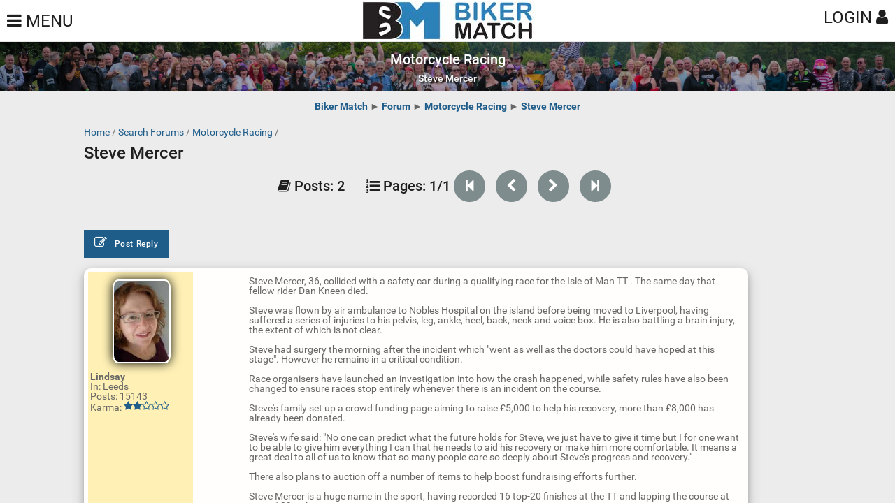

--- FILE ---
content_type: text/html; Charset=utf-8
request_url: https://www.bikermatch.co.uk/forum/posts.asp?topic_id=16432
body_size: 10342
content:


<!DOCTYPE HTML>
<!--  <!DOCTYPE HTML PUBLIC "-//W3C//DTD HTML 4.01 Transitional//EN" "http://www.w3.org/TR/html4/loose.dtd"> -->



<html lang="en-gb">
<head>

<!-- Global site tag (gtag.js) - Google Analytics --> 
<script nonce="C4E01836605F" async src="https://www.googletagmanager.com/gtag/js?id=G-8ESLN01G7W"></script>

<script nonce="C4E01836605F">
  window.dataLayer = window.dataLayer || [];
  function gtag(){dataLayer.push(arguments);}
  gtag('js', new Date());


  gtag('set', 'dimension1', 'online');  
  gtag('config', 'UA-504493-3'); 
  gtag('config', 'AW-868752064'); 
  gtag('config', 'G-8ESLN01G7W'); 
  gtag('send', 'pageview');

  
  



function LogPage(title,url) {
	gtag('set', 'dimension1', 'online');
  if (title=='Ajax-Get Chat Messages')
  {
  	 gtag('config', 'UA-504493-3', {
	  'page_title': '' + title +'',
	  'page_path':  '' +url + '' ,
	  'non_interaction': true
		})
	console.log('non interactive ajax logged')	
  }
  else
  {
  	 gtag('config', 'UA-504493-3', {
	  'page_title': '' + title +'',
	  'page_path':  '' +url + ''
		})
  }
}




  
</script>

<title>Steve Mercer - Forums [Biker Match]</title>

<link rel="canonical" href="https://www.bikermatch.co.uk/forum/posts.asp?topic_id=16432" />







<meta charset="UTF-8">
<meta name="description" content="Steve Mercer - Forums at the friendliest FREE motorcycle social network / biker dating, motorcycle news, biking events, biker personals, motorcycle rallies, rid">
<meta name="rating" content="general">
<meta name="copyright" content="Copyright 2002 - 2026 MD Web, UK">
<meta name="revisit-after" content="3 Days">
<meta name="distribution" content="global">
<meta name="robots" content="all">
<meta name="viewport" content="width=device-width, user-scalable=yes, initial-scale=1.0, maximum-scale=2.0, minimum-scale=0.5, minimal-ui" />
<meta name="apple-mobile-web-app-capable" content="yes" />
<meta name="apple-mobile-web-app-status-bar-style" content="black" />
<link rel="apple-touch-icon" href="/images/BM-Icon-Iconified/apple-touch-icon-180x180.png">
<meta name="theme-color" content="#2980b9"/>

<link rel="sitemap" type="application/xml" title="Sitemap" href="/BMsitemap.xml" />


<meta property="og:type" content="website" />
<meta property="og:site_name" content="Biker Match" /> 
<meta property="og:title" content="Steve Mercer - Forums [Biker Match]" /> 
<meta property="og:description" content="Steve Mercer - Forums at the friendliest FREE motorcycle social network / biker dating, motorcycle news, biking events, biker personals, motorcycle rallies, ride-outs &amp; motorbike forums" />

<meta property="og:image" content="https://www.bikermatch.co.uk/images/logo_collection/opengraph.jpg" />

<meta property="og:url" content="https://www.bikermatch.co.uk/forum/posts.asp?topic_id=16432" />

<meta property="og:locale" content="en_gb" />
<meta property="fb:app_id" content="105314602846943" />

<link rel="shortcut icon" href="/images/BM-Icon-Iconified/favicon.ico" type="image/x-icon" />
<link nonce="C4E01836605F" rel="manifest" href="/manifest.json">



	
		
		<link rel="stylesheet" type="text/css" href="/styles/siteframeworkMIN.css"/>
		<link rel="stylesheet" type="text/css" href="/styles/fontsiconsMIN.css"/>
		<script nonce="C4E01836605F" type="text/javascript" src="/scripts/javascriptMIN.js" defer></script>
		


	<script nonce="C4E01836605F" src="/app/index.js"  defer ></script>


<!--[if lt IE 9]>

    <script nonce="C4E01836605F" src="//cdnjs.cloudflare.com/ajax/libs/html5shiv/3.7.2/html5shiv.min.js"></script>
    <script nonce="C4E01836605F" src="//cdnjs.cloudflare.com/ajax/libs/respond.js/1.4.2/respond.min.js" type="text/javascript"></script>
<![endif]-->




<style>
.chat-username{
	font-weight:bold;
}

#new-chat-message {
width:95% !important;
margin:0 auto;
}

.chatusr- {
	background-color: #2980b9 !important; 
	color:#FFFFFF;
}

.chatusr- a {
	color:yellow;
}
</style>

</head>
<body >






<div class="gallery-fix"></div>
<div class="sidebar-tap-close"></div>
<div class="sidebar-left-fix"></div>
<div class="sidebar-right-fix"></div>
<div class="sidebar-chat-fix"></div>

<div class="header-fixed" id="header-fixed">



<a href="#" class="header-icon-1 open-left-sidebar"><i class="fa fa-navicon"></i>&nbsp;<span class="hide-if-mobile">MENU</span></a>
<a href="/" class="header-logo"></a>

	<a href="#" class="header-icon-2 open-right-sidebar"><span class="hide-if-mobile">LOGIN</span>&nbsp;<i class="fa fa-user"></i></a>

</div>

<div class="sidebar-left">
    <div class="sidebar-scroll">
        <a href="/" class="sidebar-logo"></a>
        <div class="sidebar-decoration"></div>




		
        <div class="sidebar-menu">
		
		
	

	    
   <div class="container switch-box no-bottom" >
            <h3 style="display:inline-block;">
				<a class="menu-item" href="/app/" title="Free Biker Dating App"><i class="fa fa-mobile"></i>App Mode (beta)</a></h3>
                <a href="#" style="margin-top:10px;" class="bmappswitch switch switch-2 switch-2-on">
                   <span>
                        <em><i class="fa fa-check"></i><br><i class="fa fa-plus"></i></em>
                    </span>
                </a>
     </div>

	
	
	
	
	
            <h3><a class="menu-item " href="/" ><!-- active-item -->
                <i class="fa fa-home"></i>
                Homepage
                <i class="fa fa-circle"></i>
            </a></h3>
			
			

			
			
			
			
			
			
			
			
            <div class="has-submenu">
                <a class="menu-item open-submenu  " href="#"><!-- active-item -->
                    <i class="fa fa-users"></i>
                    Profiles
                    <i class="fa fa-plus"></i>
                </a>
                <div class="submenu "><!--active-submenu-->
                    <h3><a class="menu-item" href="/profiles/browse.asp">
                        <i class="fa fa-angle-right"></i>
                        Browse
                        <i class="fa fa-circle"></i>
                    </a></h3>
                    <h3><a class="menu-item " href="/profiles/search.asp">
                        <i class="fa fa-angle-right"></i>
                         Search
                        <i class="fa fa-circle"></i>
                    </a></h3>
                    <h3><a class="menu-item " href="/profiles/search.asp?Distance=800&UsersPerPage=50&sex=0&agefrom=18&ageto=85&PhotoOnly=true&last_accessed=7&OrderBy=2">
                        <i class="fa fa-angle-right"></i>
                         New Members
                        <i class="fa fa-circle"></i>
                    </a></h3>
                    <h3><a class="menu-item " href="/profiles/search.asp?last_accessed=999&sex=0&distance=800&agefrom=18&ageto=85">
                        <i class="fa fa-angle-right"></i>
                         Online Now
                        <i class="fa fa-circle"></i>
                    </a></h3>
                    <h3><a class="menu-item " href="/profiles/search.asp?last_accessed=0&sex=Female&distance=800&agefrom=18&ageto=85&orderby=popular">
                        <i class="fa fa-angle-right"></i>
                        Popular Girls
                        <i class="fa fa-circle"></i>
                    </a></h3>
                    <h3><a class="menu-item " href="/profiles/search.asp?last_accessed=0&sex=Male&distance=800&agefrom=18&ageto=85&orderby=popular">
                        <i class="fa fa-angle-right"></i>
                        Popular Guys
                        <i class="fa fa-circle"></i>
                    </a></h3>
                </div>
            </div>
            <div class="has-submenu">
                <a class="menu-item open-submenu" href="#"><!-- active-item -->
                    <i class="fa fa-calendar"></i>
                    Events
                    <i class="fa fa-plus"></i>
                </a>
                <div class="submenu"><!--active-submenu-->
                    <h3><a class="menu-item" href="/events/">
                        <i class="fa fa-angle-right"></i>
                        January Events
                        <i class="fa fa-circle"></i>
                    </a></h3>
                    <h3><a class="menu-item" href="/events/">
                        <i class="fa fa-angle-right"></i>
                        Search Events
                        <i class="fa fa-circle"></i>
                    </a></h3>
                    <a class="menu-item" href="/events/birthdays.asp">
                        <i class="fa fa-angle-right"></i>
                        Today's Birthdays
                        <i class="fa fa-circle"></i>
                    </a>
                    <a class="menu-item" href="/events/add-event.asp">
                        <i class="fa fa-angle-right"></i>
                        Add Your Event
                        <i class="fa fa-circle"></i>
                    </a>
                </div>
            </div>

            <div class="has-submenu">
                <a class="menu-item open-submenu" href="#" title="UK Motorcycle Forums"><!-- active-item -->
                    <i class="fa fa-comments"></i>
                    Forums
                    <i class="fa fa-plus"></i>
                </a>
                <div class="submenu"><!--active-submenu-->
                    <h3><a class="menu-item" href="/forum/">
                        <i class="fa fa-angle-right"></i>
                        All Topics
                        <i class="fa fa-circle"></i>
                    </a></h3>
                    <h3><a class="menu-item" href="/forum/">
                        <i class="fa fa-angle-right"></i>
                        Search
                        <i class="fa fa-circle"></i>
                    </a></h3>
                    <h3><a class="menu-item" href="/forum/">
                        <i class="fa fa-angle-right"></i>
                        Create Topic
                        <i class="fa fa-circle"></i>
                    </a></h3>
                </div>
            </div>


            <h3><a class="menu-item" href="/myaccount/login.asp">
                <i class="fa fa-sign-in"></i>
                Sign In
                <i class="fa fa-circle"></i>
            </a></h3>

            <h3><a class="menu-item" href="/myaccount/register.asp">
                <i class="fa fa-user-plus"></i>
                Register
                <i class="fa fa-circle"></i>
            </a></h3>



            <h3><a class="menu-item " href="/misc/help.asp">
                <i class="fa fa-question-circle"></i>
                Help! FAQ
                <i class="fa fa-circle"></i>
            </a></h3>
            <h3><a class="menu-item" href="/misc/testimonies.asp">
                <i class="fa fa-star-half-o"></i>
                Testimonies
                <i class="fa fa-circle"></i>
            </a></h3>
            <h3><a class="menu-item" href="/misc/wishlist.asp">
                <i class="fa fa-list-alt"></i>
                Wishlist
                <i class="fa fa-circle"></i>
            </a></h3>

        <div class="sidebar-decoration no-bottom"></div>

            <a class="close-sidebar menu-item no-bottom" href="#" id="leftsidebarclosebutton">
                <i class="fa fa-times"></i>
                Close
                <i class="color-red-dark fa fa-circle"></i>
            </a>
        
			
			<h3><a class="menu-item" target="_blank" href="https://www.facebook.com/BikerMatchCoUk" rel="noopener noreferrer">
                <i class="fa fa-facebook"></i>
                BM on Facebook
                <i class="fa fa-circle"></i>
            </a></h3>

            <a class="menu-item show-share-bottom close-sidebar" href="#">
                <i class="fa fa-share-alt"></i>
                Share This Page
                <i class="fa fa-circle"></i>
            </a>

			


        </div>
        <div class="sidebar-decoration no-bottom"></div>
        <em class="sidebar-copyright no-bottom">Copyright Biker Match 2026
		<br /><a href="/misc/rules.asp">Rules, terms &amp; conditions of use</a></em>
		        

    </div>
</div>

<div class="sidebar-chat">
    <div class="sidebar-scroll">
        <a href="/" class="sidebar-logo"></a>
        <div class="sidebar-divider no-bottom">
            Press the plus / + to send:
            <!--Let's get chatting:-->
        </div>


<div class="decoration bg-red-dark half-bottom"></div>	

<span id="chatroom-messages">

</span>


	</div>

</div>
		



<div class="sidebar-right">
    <div class="sidebar-scroll">
	<a href="/" class="sidebar-logo"></a>
	
	<div class="sidebar-decoration"></div>
	
	<div class="sidebar-menu">	    
	   <div class="container switch-box no-bottom" >
				<h3 style="display:inline-block;">
					<a class="menu-item" href="/app/" title="Free UK Biker App"><i class="fa fa-mobile"></i>App Mode (beta)</a></h3>
					<a href="#" style="margin-top:10px;" class="bmappswitch switch switch-2 switch-2-on">
					   <span>
							<em><i class="fa fa-check"></i><br><i class="fa fa-plus"></i></em>
						</span>
					</a>
		 </div>
		 


            <h3><a class="menu-item" href="/myaccount/login.asp">
                <i class="fa fa-sign-in"></i>
                Sign In
                <i class="fa fa-circle"></i>
            </a></h3>

            <h3><a class="menu-item" href="/myaccount/register.asp">
                <i class="fa fa-user-plus"></i>
                Register
                <i class="fa fa-circle"></i>
            </a></h3>





     </div>
	 

	 
      
	<div class="sidebar-divider no-bottom">Let's get social</div>
	<div class="sidebar-menu">
			<h3><a class="menu-item" target="_blank" href="https://www.facebook.com/BikerMatchCoUk" rel="noopener noreferrer">
                <i class="fa fa-facebook"></i>
                BM on Facebook
                <i class="fa fa-circle"></i>
            </a></h3>

            <a class="menu-item show-share-bottom close-sidebar" href="#">
                <i class="fa fa-share-alt"></i>
                Share This Page
                <i class="fa fa-circle"></i>
            </a>
			
            <a class="menu-item" href="/misc/links.asp">
                <i class="fa fa-external-link "></i>
                Other Links
                <i class="fa fa-circle"></i>
            </a>


        </div>
        <div class="sidebar-divider no-bottom">
            GET IN TOUCH
        </div>
        <div class="sidebar-menu">
            <h3><a class="menu-item" href="/misc/staff.asp">
                <i class="fa fa-user-md"></i>
                View Staff
                <i class="fa fa-circle"></i>
            </a></h3>
            <h3><a class="menu-item" href="/misc/contact.asp">
                <i class="fa fa-envelope-o"></i>
                EMail Us
                <i class="fa fa-circle"></i>
            </a></h3>
        </div>

        <div class="sidebar-decoration"></div>
        <em class="sidebar-copyright">Copyright 2026. All Rights
		Reserved</em>

    </div>
</div>


<div id="page-content"><!--Add sidebar-move to move with body-->
    <div id="page-content-scroll"><!--Enables this element to be scrolled -->






<div class="cover-page cover-image disabled" id="redirectingpopup">
        <div class="cover-page-content boxed-layout" ><!--add boxed-layout to this to change the style-->
            <div class="page-error">
                <strong class=" uppercase">&nbsp;&nbsp;&nbsp;Redirecting...</strong>

                <strong class="center-text">...to our OLD website!</strong>
                <p style="line-height:100%;" class="large-text left-text"><br />
				We're still in the process of converting the site to the new
				format.<br /><br />
                Apologies for the inconvenience and thank you for your
				understanding.
                <br /><br />-Matt, Admin
                <br />
                </p>
                <strong>5</strong>

              <p id="redirectconfirmbutton" class="no-bottom scale-hover">Ok - go now to OLD site</p>
  			  <p id="redirectcancelbutton" class="no-bottom scale-hover">No thanks - stay on NEW site</p>
             <br />
             </div>

        </div>
        <div class="overlay"></div>
    </div>

	

		<div class="header-mask half-bottom">
		    <a href="#"><i class="fa fa-2x fa-times"></i></a>
		    <a href="#"><i class="fa fa-bolt"></i></a>
		    <a href="#"><i class="fa fa-2x fa-times"></i></a>
		    <div class="clear"></div>

				<div class="content-strip no-bottom">
				<div class="strip-content" >
				    <h1>Motorcycle Racing</h1>
				    <h2 class="hide-if-mobile">Steve Mercer</h2>

				</div>
				<div class="overlay"></div>

				
				<img class="preload-image responsive hide-if-responsive" data-original="/images/backgrounds/strips/8mobileLQ.jpg" alt="Steve Mercer - Forums [Biker Match]" fetchpriority="high">
				<img class="preload-image responsive hide-if-mobile" data-original="/images/backgrounds/strips/8desktopLQ.jpg" alt="Steve Mercer - Forums [Biker Match]" fetchpriority="high">
				</div>

		</div>

		<div class="container center-text half-bottom" 
		style="
		line-height:100%; 
		font-weight:bold; 
		z-index:1;
		">


		<a href="/">Biker Match</a> 
		
		&#9658; <a href="/forum/">Forum</a>
		
		&#9658; <a href="/forum/?catid=7">Motorcycle Racing</a>
		&#9658; <a href="/forum/posts.asp?topic_id=16432">Steve Mercer</a>

		

		</div>

		<script type="application/ld+json">
		{
		  "@context": "http://schema.org",
		  "@type": "BreadcrumbList",
		  "itemListElement": [
		  
			{
			"@type": "ListItem",
			"position": 1,
			"item": {
			  "@id": "/",
			  "name": "Biker Match"
			}
		  }, 
			{
			"@type": "ListItem",
			"position": 2,
			"item": {
			  "@id": "/forum/",
			  "name": "Forum"
			}
		  }, 
			{
			"@type": "ListItem",
			"position": 3,
			"item": {
			  "@id": "/forum/?catid=7",
			  "name": "Motorcycle Racing"
			}
		  }, 
			{
			"@type": "ListItem",
			"position": 4,
			"item": {
			  "@id": "/forum/posts.asp?topic_id=16432",
			  "name": "Steve Mercer"
			}
		  }
		]
		}
		</script>



<link href="forum.css?v3" rel="stylesheet">
<script nonce="C4E01836605F" type="text/javascript" src="posts.js?v10"  defer ></script>


<style>


</style>

<div class="content">
<div class="container" id="headerinfo">
<a href="/">Home</a> / <a href="/forum/">Search Forums</a> / <a href="/forum/?catid=7">Motorcycle Racing</a> /

<h1>Steve Mercer</h1>


<h3 class="center-text">
<i class="fa fa-book"></i>&nbsp;<span class="members-pages-labels">Posts:</span>&nbsp;2  &nbsp;&nbsp;&nbsp;&nbsp; <i class="fa fa-list-ol"></i>&nbsp;<span class="members-pages-labels">Pages:</span>&nbsp;1/1
<br class="hide-if-responsive" />

<a id="page-left" href="" class="  scale-hover button-grey  social-ball" data-val="2" title="First Page"><i class="fa fa-step-backward" aria-hidden="true"></i></a>
<a id="page-left" href="" class=" scale-hover  button-grey   social-ball" data-val="0" title="Previous Page"><i class="fa fa-chevron-left"></i></a>


<a id="page-right" href="" class="  scale-hover button-grey   social-ball" data-val="2" title="Next Page"><i class="fa fa-chevron-right"></i></a>
<a id="page-right" href="" class="  scale-hover button-grey   social-ball" data-val="2" title="Last Page"><i class="fa fa-step-forward" aria-hidden="true"></i></a>

 
</h3>

		
</div><!-- end container -->


	<a href="/myaccount/login.asp" id="newtopicbuttontop" class="button button-small button-blue scale-hover"><i class="fa fa-pencil-square-o"></i>Post Reply</a>


<div id="result">

	
<div id="post-783611" class="post-row full-bottom card"><!-- new post row -->

	<div class="one-third-responsive column-author"><!-- new author column -->
	<a href="/profiles/?56814">
	<img id="post_id_783611_profilepic" class="profilepics scale-hover" border="0" src="/cgi-bin/thumbnail.aspx?width=200&height=200&source=/sites/bm/profiles/uploads/56814_bm_1_bm_9672596725.jpg" alt="Lindsay's Profile" title="Lindsay's Profile"></a>
	
	<div class="poster_info">
	<strong>Lindsay</strong>
	
	<br>In: Leeds
	<br>Posts:&nbsp;15143
	<br>Karma:&nbsp;<div class="nowrapdiv"><a href="/misc/karma-desc.asp" title="23% Karma. Click for info"><i class="fa fa-star" aria-hidden="true"></i><i class="fa fa-star" aria-hidden="true"></i><i class="fa fa-star-o" aria-hidden="true"></i><i class="fa fa-star-o" aria-hidden="true"></i><i class="fa fa-star-o" aria-hidden="true"></i></a></div>

	
	</div>
	
			
	
	<div class="clear"></div>
	</div><!-- end author column -->

	<div class="two-third-responsive column-message last-column"><!-- new message column -->
	<span id="messagetext-783611">
	Steve Mercer, 36, collided with a safety car during a qualifying race for the Isle of Man TT . The same day that fellow rider Dan Kneen died. <br/><br/>Steve was flown by air ambulance to Nobles Hospital on the island before being moved to Liverpool, having suffered a series of injuries to his pelvis, leg, ankle, heel, back, neck and voice box.  He is also battling a brain injury, the extent of which is not clear.<br/><br/>Steve had surgery the morning after the incident which &quot;went as well as the doctors could have hoped at this stage&quot;.  However he remains in a critical condition.<br/><br/>Race organisers have launched an investigation into how the crash happened, while safety rules have also been changed to ensure races stop entirely whenever there is an incident on the course.<br/><br/>Steve's family set up a crowd funding page aiming to raise &#163;5,000 to help his recovery, more than &#163;8,000 has already been donated.<br/><br/>Steve's wife said: &quot;No one can predict what the future holds for Steve, we just have to give it time but I for one want to be able to give him everything I can that he needs to aid his recovery or make him more comfortable. It means a great deal to all of us to know that so many people care so deeply about Steve&#8217;s progress and recovery.&quot;<br/><br/>There also plans to auction off a number of items to help boost fundraising efforts further.<br/><br/>Steve Mercer is a huge name in the sport, having recorded 16 top-20 finishes at the TT and lapping the course at some 129mph.<br/><br/>To donate to the https://www.justgiving.com/crowdfunding/stevemercerofficial <br/><br/>(I really hope the above link works)
</span>		
		<div class="">
	
	</div>
	<textarea id="edit_783611" placeholder="Enter your message here" class="editpostmessage clearinput hide-options">Steve Mercer, 36, collided with a safety car during a qualifying race for the Isle of Man TT . The same day that fellow rider Dan Kneen died. 

Steve was flown by air ambulance to Nobles Hospital on the island before being moved to Liverpool, having suffered a series of injuries to his pelvis, leg, ankle, heel, back, neck and voice box.  He is also battling a brain injury, the extent of which is not clear.

Steve had surgery the morning after the incident which "went as well as the doctors could have hoped at this stage".  However he remains in a critical condition.

Race organisers have launched an investigation into how the crash happened, while safety rules have also been changed to ensure races stop entirely whenever there is an incident on the course.

Steve's family set up a crowd funding page aiming to raise £5,000 to help his recovery, more than £8,000 has already been donated.

Steve's wife said: "No one can predict what the future holds for Steve, we just have to give it time but I for one want to be able to give him everything I can that he needs to aid his recovery or make him more comfortable. It means a great deal to all of us to know that so many people care so deeply about Steve’s progress and recovery."

There also plans to auction off a number of items to help boost fundraising efforts further.

Steve Mercer is a huge name in the sport, having recorded 16 top-20 finishes at the TT and lapping the course at some 129mph.

To donate to the https://www.justgiving.com/crowdfunding/stevemercerofficial 

(I really hope the above link works)</textarea> 
	<br />
	<a href="#" id="save_783611" class="updatereply button button-small button-fullscreen button-green half-bottom scale-hover hide-options"><i class="fa fa-save"></i>&nbsp;&nbsp;&nbsp;Update Reply</a>
	
	<div class="clear"></div>
	
	<div class="messagefooter">
			
			<a href="/profiles/?56814">
			Lindsay</a>
			@ 11/06/2018 14:25 
			&nbsp;
			
			<a href="/misc/contact.asp?faqread=true&email_to=moderators&subject=Reported+post%2Fabuse&message=Please+investigate+the+following+post%2Ftopic%2E%2E%2E%0D%0A%0D%0A%3Ca+href%3D%22https%3A%2F%2Fwww%2Ebikermatch%2Eco%2Euk%2Fforum%2Fposts%2Easp%3Ftopic%5Fid%3D16432%22%3Ehttps%3A%2F%2Fwww%2Ebikermatch%2Eco%2Euk%2Fforum%2Fposts%2Easp%3Ftopic%5Fid%3D16432%3C%2Fa%3E%3CP%3EMessage+ID%3A+783611%3C%2FP%3E">
			<i class="fa fa-lg fa-flag" aria-hidden="true" title="Click here to report to a moderator"></i></a>
			
			
	</div>
		
		
	</div><!-- end message column -->

<br />
<div class="clear"></div>
</div><!-- end post row -->	
		
<a id="lastpost"></a>
	
<div id="post-784087" class="post-row full-bottom card"><!-- new post row -->

	<div class="one-third-responsive column-author"><!-- new author column -->
	<a href="/profiles/?52977">
	<img id="post_id_784087_profilepic" class="profilepics scale-hover" border="0" src="/cgi-bin/thumbnail.aspx?width=200&height=200&source=/sites/bm/profiles/uploads/52977_bm_1_bm_6352763527.jpg" alt="Eiron's Profile" title="Eiron's Profile"></a>
	
	<div class="poster_info">
	<strong>Eiron</strong>
	
	<br>In: Hastings
	<br>Posts:&nbsp;173
	<br>Karma:&nbsp;<div class="nowrapdiv"><a href="/misc/karma-desc.asp" title="0% Karma. Click for info"><i class="fa fa-star" aria-hidden="true"></i><i class="fa fa-star-o" aria-hidden="true"></i><i class="fa fa-star-o" aria-hidden="true"></i><i class="fa fa-star-o" aria-hidden="true"></i><i class="fa fa-star-o" aria-hidden="true"></i></a></div>

	
	</div>
	
			
	
	<div class="clear"></div>
	</div><!-- end author column -->

	<div class="two-third-responsive column-message last-column"><!-- new message column -->
	<span id="messagetext-784087">
	Let's not forget about him.<br/>https://www.autosport.com/tt/news/136711/injured-mercer-family-issues-recovery-update<br/><br/>&quot;Steve had six hours of surgery on his leg and ankle today which didn't go as well as hoped due to dirt in the wound, however he is booked in for further surgery later this week to finish what they started.&quot;<br/><br/>&quot;It's the first of many operations on his leg but they're confident they can mend it.&quot;<br/><br/>&quot;He has been very up and down this last week and just as we think he's making progress he takes a few steps back but he has managed a few hours today and yesterday without his ventilator so it looks like we're finally taking a step in the right direction.&quot;<br/><br/>&quot;He's still having problems with his temperature, which was up to 39 degrees yesterday.&quot;
</span>		
		<div class="">
	
	</div>
	<textarea id="edit_784087" placeholder="Enter your message here" class="editpostmessage clearinput hide-options">Let's not forget about him.
https://www.autosport.com/tt/news/136711/injured-mercer-family-issues-recovery-update

"Steve had six hours of surgery on his leg and ankle today which didn't go as well as hoped due to dirt in the wound, however he is booked in for further surgery later this week to finish what they started."

"It's the first of many operations on his leg but they're confident they can mend it."

"He has been very up and down this last week and just as we think he's making progress he takes a few steps back but he has managed a few hours today and yesterday without his ventilator so it looks like we're finally taking a step in the right direction."

"He's still having problems with his temperature, which was up to 39 degrees yesterday."</textarea> 
	<br />
	<a href="#" id="save_784087" class="updatereply button button-small button-fullscreen button-green half-bottom scale-hover hide-options"><i class="fa fa-save"></i>&nbsp;&nbsp;&nbsp;Update Reply</a>
	
	<div class="clear"></div>
	
	<div class="messagefooter">
			
			<a href="/profiles/?52977">
			Eiron</a>
			@ 17/06/2018 15:04 
			&nbsp;
			
			<a href="/misc/contact.asp?faqread=true&email_to=moderators&subject=Reported+post%2Fabuse&message=Please+investigate+the+following+post%2Ftopic%2E%2E%2E%0D%0A%0D%0A%3Ca+href%3D%22https%3A%2F%2Fwww%2Ebikermatch%2Eco%2Euk%2Fforum%2Fposts%2Easp%3Ftopic%5Fid%3D16432%22%3Ehttps%3A%2F%2Fwww%2Ebikermatch%2Eco%2Euk%2Fforum%2Fposts%2Easp%3Ftopic%5Fid%3D16432%3C%2Fa%3E%3CP%3EMessage+ID%3A+784087%3C%2FP%3E">
			<i class="fa fa-lg fa-flag" aria-hidden="true" title="Click here to report to a moderator"></i></a>
			
			
	</div>
		
		
	</div><!-- end message column -->

<br />
<div class="clear"></div>
</div><!-- end post row -->	
		




<h3 class="center-text">
<i class="fa fa-book"></i>&nbsp;<span class="members-pages-labels">Posts:</span>&nbsp;2  &nbsp;&nbsp;&nbsp;&nbsp; <i class="fa fa-list-ol"></i>&nbsp;<span class="members-pages-labels">Pages:</span>&nbsp;1/1
<br class="hide-if-responsive" />

<a id="page-left" href="" class="  scale-hover button-grey  social-ball" data-val="2" title="First Page"><i class="fa fa-step-backward" aria-hidden="true"></i></a>
<a id="page-left" href="" class=" scale-hover  button-grey   social-ball" data-val="0" title="Previous Page"><i class="fa fa-chevron-left"></i></a>


<a id="page-right" href="" class="  scale-hover button-grey   social-ball" data-val="2" title="Next Page"><i class="fa fa-chevron-right"></i></a>
<a id="page-right" href="" class="  scale-hover button-grey   social-ball" data-val="2" title="Last Page"><i class="fa fa-step-forward" aria-hidden="true"></i></a>

 
</h3>


</div><!-- end results div -->	







<input type="hidden" id="Page" name="Page" value="1">
<input type="hidden" id="token">
<input type="hidden" id="topicid" value="16432">

</div> <!--end content -->




<div class="decoration"></div>
        <div class="footer">
	


            <div class="footer-content">
			



			
                <h2 class="footer-logo">Biker Match</h2>
	
                <p class="footer-text">
                   Bringing friendly UK motorcycle enthusiasts together since 2006.  Events, social, dating, news and more.
                </p>
            </div>
            
			<div class="footer-socials" style="width:320px !important; position:relative;">
                <a href="https://www.facebook.com/BikerMatchCoUk" target="_blank" rel="noopener noreferrer" class="scale-hover facebook-color"><i class="fa fa-facebook"></i></a>
                <a href="/misc/help.asp" class="scale-hover sms-color"><i class="fa fa-question-circle"></i></a>
                <a href="/misc/rules.asp" class="scale-hover pinterest-color"><i class="fa fa-list-ol"></i></a>
                <a href="/misc/contact.asp" class="scale-hover mail-color"><i class="fa fa-envelope-o"></i></a>
                <a href="#" class="scale-hover bg-night-dark back-to-top"><i class="fa fa-angle-up"></i></a>
                <div class="clear"></div>
            </div>
			

            <div class="footer-decoration"></div>
			<p class="footer-strip">
			Copyright 2026 Biker Match
			<br />Page generated in <B>0.0156</B> seconds.
<br />There are <B>1191 users online</B> now.


<!-- window,document,'script','/scripts/3rdparty/fbevents.js' -->

<script nonce="C4E01836605F">

(function(d, s, id){
 var js, fjs = d.getElementsByTagName(s)[0];
 if (d.getElementById(id)) {return;}
 js = d.createElement(s); js.id = id;
 js.src = "/scripts/3rdparty/fbsdk.js";
 fjs.parentNode.insertBefore(js, fjs);
}(document, 'script', 'facebook-jssdk')); 



!function(f,b,e,v,n,t,s)
{if(f.fbq)return;n=f.fbq=function(){n.callMethod?
n.callMethod.apply(n,arguments):n.queue.push(arguments)};
if(!f._fbq)f._fbq=n;n.push=n;n.loaded=!0;n.version='2.0';
n.queue=[];t=b.createElement(e);t.async=!0;t.nonce="C4E01836605F"
t.src=v;s=b.getElementsByTagName(e)[0];
s.parentNode.insertBefore(t,s)}(window,document,'script','/scripts/3rdparty/fbevents.js');
fbq('init', '452811528221745'); 
fbq('track', 'PageView');



</script>
<noscript>
 <img height="1" width="1" src="https://www.facebook.com/tr?id=452811528221745&ev=PageView&noscript=1"  alt=""/>
</noscript>







</p>
        </div>
    </div>
    <a href="#" class="back-to-top-badge"><i class="fa fa-caret-up"></i>Back to top</a>
</div>

<div class="body-background"></div>



<div class="share-bottom">
    <div class="share-socials-bottom">
        <a href="https://www.facebook.com/sharer/sharer.php?u=https://www.bikermatch.co.uk%2Fforum%2Fposts%2Easp%3Ftopic%5Fid%3D16432">
            <i class="fa fa-facebook facebook-color"></i>
            Facebook
        </a>
        <a href="https://twitter.com/home?status=Check%20this%20out%20on%20Biker%20Match%20https://www.bikermatch.co.uk%2Fforum%2Fposts%2Easp%3Ftopic%5Fid%3D16432">
            <i class="fa fa-twitter twitter-color"></i>
            Twitter
        </a>
        <a href="https://plus.google.com/share?url=https://www.bikermatch.co.uk%2Fforum%2Fposts%2Easp%3Ftopic%5Fid%3D16432">
            <i class="fa fa-google-plus google-color"></i>
            Google
        </a>

        <a href="https://pinterest.com/pin/create/button/?url=https://www.bikermatch.co.uk%2Fforum%2Fposts%2Easp%3Ftopic%5Fid%3D16432&media=http://www.bikermatch.me.uk/images/bm_sidebar_logo.png&description=Biker%20Match%20UK">
            <i class="fa fa-pinterest-p pinterest-color"></i>
            Pinterest
        </a>
        <a href="sms:" class="hide-if-responsive">
            <i class="fa fa-comment-o sms-color"></i>
            Text
        </a>
        <a href="mailto:?&subject=Check%20this%20page%20out!&body=https://www.bikermatch.co.uk%2Fforum%2Fposts%2Easp%3Ftopic%5Fid%3D16432">
            <i class="fa fa-envelope-o mail-color"></i>
            Email
        </a>
        <div class="clear"></div>
    </div>
</div>




<noscript id="deferred-styles"></noscript>




</body>
</html>


--- FILE ---
content_type: text/css
request_url: https://www.bikermatch.co.uk/forum/forum.css?v3
body_size: 2003
content:

.frmcatoptionsbutton {
width:32% !important; 
text-align:center;
display:inline-block !important;
margin: 0px  !important;
font-size: 14px !important;
}


.badinput {
 border:solid 2px red !important;
 } 
 
.goodinput {
 border:solid 2px #27ae60 !important;
 } 
 
.clearinput {
 border:solid 2px black !important;
 }  

.hide-options {
	max-height:0 !important; 
	max-width:0 !important; 
	overflow:hidden !important;
	padding:0 0 0 0 !important;
	border:0 !important;
	margin:0 !important;
}
 
#categories, #options, #newtopic, #newtopic_message_wrapper, #newtopic_cat_select  {
	max-height: 70vh;
	overflow:hidden;
	//overflow: visible;
	width: 95%;
}

#newtopic {
	text-align:center;
}

#newtopic {
	max-height: 800px;
}

#newtopic_message_wrapper, #newtopic_cat_select {
	max-height: 600px;
}

#categories  {
	width: 95%;
	max-width: 300px;
}

#categories a {
	margin:3px;
	//max-height: calc(70vh / 15);
	display:block;
	font-size:14px;
	line-height:14px;
}

#categories a.active {
	background-color: #2abb67!important
}

.searchfilterlabel {
	font-weight:bold;
	margin:0;
	font-size:20px;
}


.portfolio-filter-categories input[type=checkbox], .portfolio-filter-categories input[type=radiobox] {
	display:inline-block;
	margin-left:10px !important;
	float:none !important;
  transform: scale(2); /* IE */
  -ms-transform: scale(2); /* IE */
  -moz-transform: scale(2); /* FF */
  -webkit-transform: scale(2); /* Safari and Chrome */
  -o-transform: scale(2); /* Opera */
  padding: 20px;

}

#categories, #options, #newtopic, #newtopic_message_wrapper, #newtopic_cat_select {	
	transition: all 1s;
	transition-timing-function: ease;
	//max-height:auto;
}

#categories-header, #options-header {
	cursor:pointer;
}

#categories-header i.fa, #options-header i.fa , #options-mobile i.fa , #categories-mobile i.fa {
	margin-left:30px;
}


@media(min-width:750px){
	#categories-mobile{display:none!important}
	#options-mobile{display:none!important}
	#categories-header{display:inline-block!important}
	#options-header{display:inline-block!important}
	}

@media(max-width:749px){
	#categories-header{display:none!important}
	#options-header{display:none!important}
	}


.temp-hidden {
	max-height:0 !important;
}

#SearchString, #newtopic_message, #newtopic_title, #newreplymessage, .editpostmessage {    
    box-sizing: border-box;
    border: 2px solid #ccc;
    border-radius: 4px;
    font-size: 16px;
    background-color: white;
    background-position: 10px 10px; 
    background-repeat: no-repeat;
    padding: 12px 20px 12px 40px;
    -webkit-transition: all 0.4s ease-in-out;
    transition: all 0.4s ease-in-out;
}

#SearchString:focus {
    width: 100%;
    border: 2px solid darkblue;
}


#SearchString {
    background-image: url('/images/searchicon.png');
	width: 130px;
}



#newtopic_message {
    width: 100%;
	height: 320px;
	max-height: 40vh !important;
	
  }

#newtopic_message:focus {

    border: 2px solid darkblue;
}


#newreplymessage, .editpostmessage  {
    width: 90%;
    //max-width: 100%;
	height: 72px;
	max-height: 300px;
	margin-bottom:10px;
  }

#newreplymessage:focus, .editpostmessage:focus  {

    border: 2px solid darkblue;
}




/* ===========
   RESULTS CSS
   =========== */

#results {
text-align:center;
position:relative;
width:100%;
height:100%;
line-height:100%;
}

#forumheader {
margin-top:0.5em;
background-color:white;
font-size:1.5em;
height: 2em;
overflow: hidden;
white-space:nowrap;
-webkit-border-radius: 15px 15px 0px 0px ;
-moz-border-radius: 15px 15px 0px 0px  ;
border-radius: 15px 15px 0px 0px ;
width:98%;
display:inline-block;
padding:0.2em;
margin-bottom:0.2em;
color:black;
text-decoration:underline;
font-weight:bold;	
}

#ForumTopicsBackground {

color:navy;
border:thin white solid;    
width:98%;
min-height:300px;
-webkit-border-radius: 25px 25px 15px 15px;
-moz-border-radius: 25px 25px 15px 15px;
border-radius: 25px 25px 15px 15px;
-webkit-box-shadow: #2E2E2E 7px 7px 7px;
-moz-box-shadow: #2E2E2E 7px 7px 7px;
 box-shadow: #2E2E2E 7px 7px 7px;
 text-align:center;
   margin: 0 auto; 
   margin-bottom:2em;
   margin-top:10px;
 }
 
 #ForumTopicsBackground a {
	color:maroon;
}
 #eventsholder a {
	color:maroon;
}


@media(min-width:750px){    
    .mobile-last-post{
        display:none!important;   
    }
}    
	
.forum_topic_rows {
	background-color:white;
	width:98%;
	display:inline-block;
	min-height:3em;
	margin-bottom:0.2em;
	padding:0.2em;
	
-webkit-border-radius: 5px 5px 5px 5px ;
-moz-border-radius: 5px 5px 5px 5px ;
border-radius: 5px 5px 5px 5px ;
}

.forum_topic_rows:hover {
	background-color:#FFFFCC !important;
}



@media (min-width: 750px) {
   .topic_title.topic_title_resize {
		width:calc(100% - 420px) !important;	
			}
}


.topic_title {
	text-align:left;
	//padding:0.2em;
	max-width:100%;
	//height: 3em;
	display: inline-block;
	margin-right:-200px;	
	float:left !important;
	z-index:0;
	overflow:hidden;
	//word-wrap: break-word;
	//white-space:normal;
}

.topic_posts {
	width:120px;
}

.topic_posters {
	width:140px;	
}


.topic_extra_columns {
	white-space:nowrap;
	overflow:hidden;
	//height: 3em;
	display: inline-block;
	border:0 white solid;
	float: right;
	border-left: thick white solid !important;
		z-index:1;
		padding:0.2em;
}



#forumfooter {	
	height: 1.2em;
}


@media(max-width:750px){ 
	.members-pages-labels {
		display:none;
	}	
	
	.column-author {
	max-width:100% !important;	
	padding-bottom:20px;
	-webkit-columns:  2; /* Chrome, Safari, Opera */
    -moz-columns:  2; /* Firefox */
    columns:  2;
	}
	
	.profilepics {
	max-height:80px !important;
	width:auto !important;
	}
	
	.post-row {
	display:block !important;
	}
}

.post-row {
	line-height:100%;
	vertical-align:top;
	padding-bottom:20px;
	background-color:#FFFEFD;
	padding:6px;
	border-radius:10px;
	display: -ms-flex; display: -webkit-flex; display: flex; 
	position: relative;
	max-width:950px;
}

.post-row:nth-of-type(even) {
   // background:rgba(255, 251, 233, 0.5);
    background:#FFF7F0;
}

.profilepics {
	box-shadow: 0px 0px 15px black;
	max-width:100px;
	border:2px white solid;
	display:inline-block;
	padding-bottom:500px;
	border-radius: 10%;
    padding:0em;
	max-height:120px;

	
}

.column-author {
	max-width:150px;
	background-color:#fff1b5;
	padding-left:3px;	
	padding-top:10px;
	flex:1;
  -webkit-box-sizing: border-box;
     -moz-box-sizing: border-box;
          box-sizing: border-box;
}

.column-author a {
	display: table;
	margin: 0 auto;
	
}

.column-message {
	flex:1;
	padding:5px 5px 50px 5px;
	max-width:800px;
	min-height:100px;
	word-break: break-word; 

}

.nowrapdiv {
	display:inline-block;
}


.messagefooter {
	position:absolute;
	left: 0px;
	right: 0px;
	bottom: 0px;
	border-top: 1px black solid;
	padding:2px;
}


.poster_info {
	margin-top:10px;
	white-space:nowrap;
	break-inside: avoid-column;
	-webkit-column-break-inside: avoid;
	page-break-inside: avoid;
	display:inline-block;
}



#newreply_post, #newreply_reset, .updatereply {
	display:inline-block;
	max-width:45%;
	margin:0 auto;
}


#newreply_post i {
	padding: 0 !important;
}

.button-grey:hover
{
	cursor:not-allowed;
}

--- FILE ---
content_type: application/javascript
request_url: https://www.bikermatch.co.uk/scripts/3rdparty/fbsdk.js
body_size: 65196
content:
/*1513711527,,JIT Construction: v3538529,en_US*/

/**
 * Copyright (c) 2017-present, Facebook, Inc. All rights reserved.
 *
 * You are hereby granted a non-exclusive, worldwide, royalty-free license to use,
 * copy, modify, and distribute this software in source code or binary form for use
 * in connection with the web services and APIs provided by Facebook.
 *
 * As with any software that integrates with the Facebook platform, your use of
 * this software is subject to the Facebook Platform Policy
 * [http://developers.facebook.com/policy/]. This copyright notice shall be
 * included in all copies or substantial portions of the software.
 *
 * THE SOFTWARE IS PROVIDED "AS IS", WITHOUT WARRANTY OF ANY KIND, EXPRESS OR
 * IMPLIED, INCLUDING BUT NOT LIMITED TO THE WARRANTIES OF MERCHANTABILITY, FITNESS
 * FOR A PARTICULAR PURPOSE AND NONINFRINGEMENT. IN NO EVENT SHALL THE AUTHORS OR
 * COPYRIGHT HOLDERS BE LIABLE FOR ANY CLAIM, DAMAGES OR OTHER LIABILITY, WHETHER
 * IN AN ACTION OF CONTRACT, TORT OR OTHERWISE, ARISING FROM, OUT OF OR IN
 * CONNECTION WITH THE SOFTWARE OR THE USE OR OTHER DEALINGS IN THE SOFTWARE.
 */
try {window.FB|| (function(window, fb_fif_window) {  var apply = Function.prototype.apply;  function bindContext(fn, thisArg) {    return function _sdkBound() {      return apply.call(fn, thisArg, arguments);    };  }  var global = {    __type: 'JS_SDK_SANDBOX',    window: window,    document: window.document  };  var sandboxWhitelist = [    'setTimeout',    'setInterval',    'clearTimeout',    'clearInterval'  ];  for (var i = 0; i < sandboxWhitelist.length; i++) {    global[sandboxWhitelist[i]] = bindContext(      window[sandboxWhitelist[i]],      window    );  }  (function() {    var self = window;    var __DEV__ = 0;    function emptyFunction() {};    var __transform_includes = {};    var __annotator, __bodyWrapper;    var __w, __t;    var undefined;    var __p;    with (this) {      (function(){var a={},b=function b(i,j){if(!i&&!j)return null;var k={};if(typeof i!=="undefined")k.type=i;if(typeof j!=="undefined")k.signature=j;return k},c=function c(i,j){return b(i&&/^[A-Z]/.test(i)?i:undefined,j&&(j.params&&j.params.length||j.returns)?"function("+(j.params?j.params.map(function(k){return/\?/.test(k)?"?"+k.replace("?",""):k}).join(","):"")+")"+(j.returns?":"+j.returns:""):undefined)},d=function d(i,j,k){return i},e=function e(i,j,k){if("sourcemeta"in __transform_includes)i.__SMmeta=j;if("typechecks"in __transform_includes){var l=c(j?j.name:undefined,k);if(l)__w(i,l)}return i},f=function f(i,j,k){return k.apply(i,j)},g=function g(i,j,k,l){if(l&&l.params)__t.apply(i,l.params);var m=k.apply(i,j);if(l&&l.returns)__t([m,l.returns]);return m},h=function h(i,j,k,l,m){if(m){if(!m.callId)m.callId=m.module+":"+(m.line||0)+":"+(m.column||0);var n=m.callId;a[n]=(a[n]||0)+1}return k.apply(i,j)};if(typeof __transform_includes==="undefined"){__annotator=d;__bodyWrapper=f}else{__annotator=e;if("codeusage"in __transform_includes){__annotator=d;__bodyWrapper=h;__bodyWrapper.getCodeUsage=function(){return a};__bodyWrapper.clearCodeUsage=function(){a={}}}else if("typechecks"in __transform_includes)__bodyWrapper=g;else __bodyWrapper=f}})();
__t=function(a){return a[0]};__w=function(a){return a};
var require,__d;(function(a){var b={},c={},d=["global","require","requireDynamic","requireLazy","module","exports"];require=function(e,f){if(Object.prototype.hasOwnProperty.call(c,e))return c[e];if(!Object.prototype.hasOwnProperty.call(b,e)){if(f)return null;throw new Error("Module "+e+" has not been defined")}var g=b[e],h=g.deps,i=g.factory.length,j,k=[];for(var l=0;l<i;l++){switch(h[l]){case"module":j=g;break;case"exports":j=g.exports;break;case"global":j=a;break;case"require":j=require;break;case"requireDynamic":j=null;break;case"requireLazy":j=null;break;default:j=require.call(null,h[l])}k.push(j)}g.factory.apply(a,k);c[e]=g.exports;return g.exports};__d=function(e,f,g,h){if(typeof g=="function"){b[e]={factory:g,deps:d.concat(f),exports:{}};if(h===3)require.call(null,e)}else c[e]=g}})(this);
__d("ES5Array",[],(function a(b,c,d,e,f,g){var h={};h.isArray=function(i){return Object.prototype.toString.call(i)=="[object Array]"};f.exports=h}),null);
__d("ES5ArrayPrototype",[],(function a(b,c,d,e,f,g){__p&&__p();var h={};h.map=function(i,j){if(typeof i!="function")throw new TypeError();var k=void 0,l=this.length,m=new Array(l);for(k=0;k<l;++k)if(k in this)m[k]=i.call(j,this[k],k,this);return m};h.forEach=function(i,j){h.map.call(this,i,j)};h.filter=function(i,j){__p&&__p();if(typeof i!="function")throw new TypeError();var k=void 0,l=void 0,m=this.length,n=[];for(k=0;k<m;++k)if(k in this){l=this[k];if(i.call(j,l,k,this))n.push(l)}return n};h.every=function(i,j){if(typeof i!="function")throw new TypeError();var k=new Object(this),l=k.length;for(var m=0;m<l;m++)if(m in k)if(!i.call(j,k[m],m,k))return false;return true};h.some=function(i,j){if(typeof i!="function")throw new TypeError();var k=new Object(this),l=k.length;for(var m=0;m<l;m++)if(m in k)if(i.call(j,k[m],m,k))return true;return false};h.indexOf=function(i,j){var k=this.length;j|=0;if(j<0)j+=k;for(;j<k;j++)if(j in this&&this[j]===i)return j;return-1};f.exports=h}),null);
__d("ES5Date",[],(function a(b,c,d,e,f,g){var h={};h.now=function(){return new Date().getTime()};f.exports=h}),null);
__d("ES5FunctionPrototype",[],(function a(b,c,d,e,f,g){__p&&__p();var h={};h.bind=function(i){if(typeof this!="function")throw new TypeError("Bind must be called on a function");var j=this,k=Array.prototype.slice.call(arguments,1);function l(){return j.apply(i,k.concat(Array.prototype.slice.call(arguments)))}l.displayName="bound:"+(j.displayName||j.name||"(?)");l.toString=function m(){return"bound: "+j};return l};f.exports=h}),null);
__d("ie8DontEnum",[],(function a(b,c,d,e,f,g){var h=["toString","toLocaleString","valueOf","hasOwnProperty","isPrototypeOf","prototypeIsEnumerable","constructor"],i={}.hasOwnProperty,j=function j(){};if({toString:true}.propertyIsEnumerable("toString"))j=function j(k,l){for(var m=0;m<h.length;m++){var n=h[m];if(i.call(k,n))l(n)}};f.exports=j}),null);
__d("ES5Object",["ie8DontEnum"],(function a(b,c,d,e,f,g,h){__p&&__p();var i={}.hasOwnProperty,j={};function k(){}j.create=function(l){var m=typeof l;if(m!="object"&&m!="function")throw new TypeError("Object prototype may only be a Object or null");k.prototype=l;return new k()};j.keys=function(l){__p&&__p();var m=typeof l;if(m!="object"&&m!="function"||l===null)throw new TypeError("Object.keys called on non-object");var n=[];for(var o in l)if(i.call(l,o))n.push(o);h(l,function(p){return n.push(p)});return n};f.exports=j}),null);
__d("ES5StringPrototype",[],(function a(b,c,d,e,f,g){__p&&__p();var h={};h.trim=function(){if(this==null)throw new TypeError("String.prototype.trim called on null or undefined");return String.prototype.replace.call(this,/^\s+|\s+$/g,"")};h.startsWith=function(i){var j=String(this);if(this==null)throw new TypeError("String.prototype.startsWith called on null or undefined");var k=arguments.length>1?Number(arguments[1]):0;if(isNaN(k))k=0;var l=Math.min(Math.max(k,0),j.length);return j.indexOf(String(i),k)==l};h.endsWith=function(i){__p&&__p();var j=String(this);if(this==null)throw new TypeError("String.prototype.endsWith called on null or undefined");var k=j.length,l=String(i),m=arguments.length>1?Number(arguments[1]):k;if(isNaN(m))m=0;var n=Math.min(Math.max(m,0),k),o=n-l.length;if(o<0)return false;return j.lastIndexOf(l,o)==o};h.includes=function(i){if(this==null)throw new TypeError("String.prototype.contains called on null or undefined");var j=String(this),k=arguments.length>1?Number(arguments[1]):0;if(isNaN(k))k=0;return j.indexOf(String(i),k)!=-1};h.contains=h.includes;h.repeat=function(i){__p&&__p();if(this==null)throw new TypeError("String.prototype.repeat called on null or undefined");var j=String(this),k=i?Number(i):0;if(isNaN(k))k=0;if(k<0||k===Infinity)throw RangeError();if(k===1)return j;if(k===0)return"";var l="";while(k){if(k&1)l+=j;if(k>>=1)j+=j}return l};f.exports=h}),null);
__d("ES6Array",[],(function a(b,c,d,e,f,g){"use strict";__p&&__p();var h={from:function i(j){__p&&__p();if(j==null)throw new TypeError("Object is null or undefined");var k=arguments[1],l=arguments[2],m=this,n=Object(j),o=typeof Symbol==="function"?typeof Symbol==="function"?Symbol.iterator:"@@iterator":"@@iterator",p=typeof k==="function",q=typeof n[o]==="function",r=0,s=void 0,t=void 0;if(q){s=typeof m==="function"?new m():[];var u=n[o](),v=void 0;while(!(v=u.next()).done){t=v.value;if(p)t=k.call(l,t,r);s[r]=t;r+=1}s.length=r;return s}var w=n.length;if(isNaN(w)||w<0)w=0;s=typeof m==="function"?new m(w):new Array(w);while(r<w){t=n[r];if(p)t=k.call(l,t,r);s[r]=t;r+=1}s.length=r;return s}};f.exports=h}),null);
__d("ES6ArrayPrototype",[],(function a(b,c,d,e,f,g){__p&&__p();var h={find:function i(j,k){if(this==null)throw new TypeError("Array.prototype.find called on null or undefined");if(typeof j!=="function")throw new TypeError("predicate must be a function");var l=h.findIndex.call(this,j,k);return l===-1?void 0:this[l]},findIndex:function i(j,k){if(this==null)throw new TypeError("Array.prototype.findIndex called on null or undefined");if(typeof j!=="function")throw new TypeError("predicate must be a function");var l=Object(this),m=l.length>>>0;for(var n=0;n<m;n++)if(j.call(k,l[n],n,l))return n;return-1},fill:function i(j){if(this==null)throw new TypeError("Array.prototype.fill called on null or undefined");var k=Object(this),l=k.length>>>0,m=arguments[1],n=m>>0,o=n<0?Math.max(l+n,0):Math.min(n,l),p=arguments[2],q=p===undefined?l:p>>0,r=q<0?Math.max(l+q,0):Math.min(q,l);while(o<r){k[o]=j;o++}return k}};f.exports=h}),null);
__d("ES6DatePrototype",[],(function a(b,c,d,e,f,g){function h(j){return(j<10?"0":"")+j}var i={toISOString:function j(){if(!isFinite(this))throw new Error("Invalid time value");var k=this.getUTCFullYear();k=(k<0?"-":k>9999?"+":"")+("00000"+Math.abs(k)).slice(0<=k&&k<=9999?-4:-6);return k+"-"+h(this.getUTCMonth()+1)+"-"+h(this.getUTCDate())+"T"+h(this.getUTCHours())+":"+h(this.getUTCMinutes())+":"+h(this.getUTCSeconds())+"."+(this.getUTCMilliseconds()/1e3).toFixed(3).slice(2,5)+"Z"}};f.exports=i}),null);
__d("ES6Number",[],(function a(b,c,d,e,f,g){__p&&__p();var h=Math.pow(2,-52),i=Math.pow(2,53)-1,j=-1*i,k={isFinite:function(l){function m(n){return l.apply(this,arguments)}m.toString=function(){return l.toString()};return m}(function(l){return typeof l=="number"&&isFinite(l)}),isNaN:function(l){function m(n){return l.apply(this,arguments)}m.toString=function(){return l.toString()};return m}(function(l){return typeof l=="number"&&isNaN(l)}),isInteger:function l(m){return this.isFinite(m)&&Math.floor(m)===m},isSafeInteger:function l(m){return this.isFinite(m)&&m>=this.MIN_SAFE_INTEGER&&m<=this.MAX_SAFE_INTEGER&&Math.floor(m)===m},EPSILON:h,MAX_SAFE_INTEGER:i,MIN_SAFE_INTEGER:j};f.exports=k}),null);
__d("ES6Object",["ie8DontEnum"],(function a(b,c,d,e,f,g,h){__p&&__p();var i={}.hasOwnProperty,j={assign:function k(l){__p&&__p();if(l==null)throw new TypeError("Object.assign target cannot be null or undefined");l=Object(l);for(var m=arguments.length,n=Array(m>1?m-1:0),o=1;o<m;o++)n[o-1]=arguments[o];for(var p=0;p<n.length;p++){var q=n[p];if(q==null)continue;q=Object(q);for(var r in q)if(i.call(q,r))l[r]=q[r];h(q,function(r){return l[r]=q[r]})}return l},is:function k(l,m){if(l===m)return l!==0||1/l===1/m;else return l!==l&&m!==m}};f.exports=j}),null);
__d("ES7ArrayPrototype",["ES5ArrayPrototype","ES5Array"],(function a(b,c,d,e,f,g,h,i){__p&&__p();var j=h.indexOf,k=i.isArray;function l(p){return Math.min(Math.max(m(p),0),Number.MAX_SAFE_INTEGER)}function m(p){var q=Number(p);return isFinite(q)&&q!==0?n(q)*Math.floor(Math.abs(q)):q}function n(p){return p>=0?1:-1}var o={includes:function p(q){"use strict";__p&&__p();if(q!==undefined&&k(this)&&!(typeof q==="number"&&isNaN(q)))return j.apply(this,arguments)!==-1;var r=Object(this),s=r.length?l(r.length):0;if(s===0)return false;var t=arguments.length>1?m(arguments[1]):0,u=t<0?Math.max(s+t,0):t,v=isNaN(q)&&typeof q==="number";while(u<s){var w=r[u];if(w===q||typeof w==="number"&&v&&isNaN(w))return true;u++}return false}};f.exports=o}),null);
__d("ES7Object",["ie8DontEnum"],(function a(b,c,d,e,f,g,h){__p&&__p();var i={}.hasOwnProperty,j={};j.entries=function(k){if(k==null)throw new TypeError("Object.entries called on non-object");var l=[];for(var m in k)if(i.call(k,m))l.push([m,k[m]]);h(k,function(n){return l.push([n,k[n]])});return l};j.values=function(k){if(k==null)throw new TypeError("Object.values called on non-object");var l=[];for(var m in k)if(i.call(k,m))l.push(k[m]);h(k,function(n){return l.push(k[n])});return l};f.exports=j}),null);
__d("ES7StringPrototype",[],(function a(b,c,d,e,f,g){var h={};h.trimLeft=function(){return this.replace(/^\s+/,"")};h.trimRight=function(){return this.replace(/\s+$/,"")};f.exports=h}),null);
/**
 * License: https://www.facebook.com/legal/license/lxO6Ayo2tdy/
 */
__d("json3-3.3.2",[],(function aa(ba,ca,da,ea,fa,a){"use strict";__p&&__p();var b={},c={exports:b},d;function ga(){__p&&__p();(function(){__p&&__p();var e=typeof d==="function"&&d.amd,f={"function":true,object:true},g=f[typeof b]&&b&&!b.nodeType&&b,h=f[typeof window]&&window||this,i=g&&f[typeof c]&&c&&!c.nodeType&&typeof ba=="object"&&ba;if(i&&(i.global===i||i.window===i||i.self===i))h=i;function j(m,a){__p&&__p();m||(m=h.Object());a||(a=h.Object());var ma=m.Number||h.Number,na=m.String||h.String,oa=m.Object||h.Object,n=m.Date||h.Date,pa=m.SyntaxError||h.SyntaxError,qa=m.TypeError||h.TypeError,ra=m.Math||h.Math,k=m.JSON||h.JSON;if(typeof k=="object"&&k){a.stringify=k.stringify;a.parse=k.parse}var sa=oa.prototype,o=sa.toString,p,q,r,s=new n(-3509827334573292);try{s=s.getUTCFullYear()==-109252&&s.getUTCMonth()===0&&s.getUTCDate()===1&&s.getUTCHours()==10&&s.getUTCMinutes()==37&&s.getUTCSeconds()==6&&s.getUTCMilliseconds()==708}catch(t){}function u(J){__p&&__p();if(u[J]!==r)return u[J];var K;if(J=="bug-string-char-index")K="a"[0]!="a";else if(J=="json")K=u("json-stringify")&&u("json-parse");else{var L,M='{"a":[1,true,false,null,"\\u0000\\b\\n\\f\\r\\t"]}';if(J=="json-stringify"){var N=a.stringify,O=typeof N=="function"&&s;if(O){(L=function(){return 1}).toJSON=L;try{O=N(0)==="0"&&N(new ma())==="0"&&N(new na())=='""'&&N(o)===r&&N(r)===r&&N()===r&&N(L)==="1"&&N([L])=="[1]"&&N([r])=="[null]"&&N(null)=="null"&&N([r,o,null])=="[null,null,null]"&&N({a:[L,true,false,null,"\0\b\n\f\r\t"]})==M&&N(null,L)==="1"&&N([1,2],null,1)=="[\n 1,\n 2\n]"&&N(new n(-864e13))=='"-271821-04-20T00:00:00.000Z"'&&N(new n(864e13))=='"+275760-09-13T00:00:00.000Z"'&&N(new n(-621987552e5))=='"-000001-01-01T00:00:00.000Z"'&&N(new n(-1))=='"1969-12-31T23:59:59.999Z"'}catch(t){O=false}}K=O}if(J=="json-parse"){var P=a.parse;if(typeof P=="function")try{if(P("0")===0&&!P(false)){L=P(M);var Q=L.a.length==5&&L.a[0]===1;if(Q){try{Q=!P('"\t"')}catch(t){}if(Q)try{Q=P("01")!==1}catch(t){}if(Q)try{Q=P("1.")!==1}catch(t){}}}}catch(t){Q=false}K=Q}}return u[J]=!!K}if(!u("json")){var v="[object Function]",ta="[object Date]",w="[object Number]",x="[object String]",y="[object Array]",ua="[object Boolean]",z=u("bug-string-char-index");if(!s)var A=ra.floor,va=[0,31,59,90,120,151,181,212,243,273,304,334],B=function(J,K){return va[K]+365*(J-1970)+A((J-1969+(K=+(K>1)))/4)-A((J-1901+K)/100)+A((J-1601+K)/400)};if(!(p=sa.hasOwnProperty))p=function(J){__p&&__p();var K={},L;if((K.__proto__=null,K.__proto__={toString:1},K).toString!=o)p=function(J){var M=this.__proto__,N=J in(this.__proto__=null,this);this.__proto__=M;return N};else{L=K.constructor;p=function(J){var M=(this.constructor||L).prototype;return J in this&&!(J in M&&this[J]===M[J])}}K=null;return p.call(this,J)};q=function(J,K){__p&&__p();var L=0,M,N,O;(M=function(){this.valueOf=0}).prototype.valueOf=0;N=new M();for(O in N)if(p.call(N,O))L++;M=N=null;if(!L){N=["valueOf","toString","toLocaleString","propertyIsEnumerable","isPrototypeOf","hasOwnProperty","constructor"];q=function(J,K){var P=o.call(J)==v,O,Q,R=!P&&typeof J.constructor!="function"&&f[typeof J.hasOwnProperty]&&J.hasOwnProperty||p;for(O in J)if(!(P&&O=="prototype")&&R.call(J,O))K(O);for(Q=N.length;O=N[--Q];R.call(J,O)&&K(O));}}else if(L==2)q=function(J,K){var N={},P=o.call(J)==v,O;for(O in J)if(!(P&&O=="prototype")&&!p.call(N,O)&&(N[O]=1)&&p.call(J,O))K(O)};else q=function(J,K){var P=o.call(J)==v,O,Q;for(O in J)if(!(P&&O=="prototype")&&p.call(J,O)&&!(Q=O==="constructor"))K(O);if(Q||p.call(J,O="constructor"))K(O)};return q(J,K)};if(!u("json-stringify")){var wa={92:"\\\\",34:'\\"',8:"\\b",12:"\\f",10:"\\n",13:"\\r",9:"\\t"},xa="000000",C=function(J,K){return(xa+(K||0)).slice(-J)},ya="\\u00",za=function(J){__p&&__p();var K='"',L=0,M=J.length,N=!z||M>10,O=N&&(z?J.split(""):J);for(;L<M;L++){var P=J.charCodeAt(L);switch(P){case 8:case 9:case 10:case 12:case 13:case 34:case 92:K+=wa[P];break;default:if(P<32){K+=ya+C(2,P.toString(16));break}K+=N?O[L]:J.charAt(L)}}return K+'"'},D=function(J,K,L,M,N,O,P){__p&&__p();var Q,R,S,T,U,V,W,Ea,Fa,Ga,X,Y,Z,$,Ha,Ia;try{Q=K[J]}catch(t){}if(typeof Q=="object"&&Q){R=o.call(Q);if(R==ta&&!p.call(Q,"toJSON"))if(Q>-1/0&&Q<1/0){if(B){U=A(Q/864e5);for(S=A(U/365.2425)+1970-1;B(S+1,0)<=U;S++);for(T=A((U-B(S,0))/30.42);B(S,T+1)<=U;T++);U=1+U-B(S,T);V=(Q%864e5+864e5)%864e5;W=A(V/36e5)%24;Ea=A(V/6e4)%60;Fa=A(V/1e3)%60;Ga=V%1e3}else{S=Q.getUTCFullYear();T=Q.getUTCMonth();U=Q.getUTCDate();W=Q.getUTCHours();Ea=Q.getUTCMinutes();Fa=Q.getUTCSeconds();Ga=Q.getUTCMilliseconds()}Q=(S<=0||S>=1e4?(S<0?"-":"+")+C(6,S<0?-S:S):C(4,S))+"-"+C(2,T+1)+"-"+C(2,U)+"T"+C(2,W)+":"+C(2,Ea)+":"+C(2,Fa)+"."+C(3,Ga)+"Z"}else Q=null;else if(typeof Q.toJSON=="function"&&(R!=w&&R!=x&&R!=y||p.call(Q,"toJSON")))Q=Q.toJSON(J)}if(L)Q=L.call(K,J,Q);if(Q===null)return"null";R=o.call(Q);if(R==ua)return""+Q;else if(R==w)return Q>-1/0&&Q<1/0?""+Q:"null";else if(R==x)return za(""+Q);if(typeof Q=="object"){for($=P.length;$--;)if(P[$]===Q)throw qa();P.push(Q);X=[];Ha=O;O+=N;if(R==y){for(Z=0,$=Q.length;Z<$;Z++){Y=D(Z,Q,L,M,N,O,P);X.push(Y===r?"null":Y)}Ia=X.length?N?"[\n"+O+X.join(",\n"+O)+"\n"+Ha+"]":"["+X.join(",")+"]":"[]"}else{q(M||Q,function(J){var Y=D(J,Q,L,M,N,O,P);if(Y!==r)X.push(za(J)+":"+(N?" ":"")+Y)});Ia=X.length?N?"{\n"+O+X.join(",\n"+O)+"\n"+Ha+"}":"{"+X.join(",")+"}":"{}"}P.pop();return Ia}};a.stringify=function(J,K,L){__p&&__p();var M,N,O,P;if(f[typeof K]&&K)if((P=o.call(K))==v)N=K;else if(P==y){O={};for(var Q=0,R=K.length,S;Q<R;S=K[Q++],(P=o.call(S),P==x||P==w)&&(O[S]=1));}if(L)if((P=o.call(L))==w){if((L-=L%1)>0)for(M="",L>10&&(L=10);M.length<L;M+=" ");}else if(P==x)M=L.length<=10?L:L.slice(0,10);return D("",(S={},S[""]=J,S),N,O,M,"",[])}}if(!u("json-parse")){var Aa=na.fromCharCode,Ba={92:"\\",34:'"',47:"/",98:"\b",116:"\t",110:"\n",102:"\f",114:"\r"},E,F,G=function(){E=F=null;throw pa()},H=function(){__p&&__p();var J=F,K=J.length,L,M,N,O,P;while(E<K){P=J.charCodeAt(E);switch(P){case 9:case 10:case 13:case 32:E++;break;case 123:case 125:case 91:case 93:case 58:case 44:L=z?J.charAt(E):J[E];E++;return L;case 34:for(L="@",E++;E<K;){P=J.charCodeAt(E);if(P<32)G();else if(P==92){P=J.charCodeAt(++E);switch(P){case 92:case 34:case 47:case 98:case 116:case 110:case 102:case 114:L+=Ba[P];E++;break;case 117:M=++E;for(N=E+4;E<N;E++){P=J.charCodeAt(E);if(!(P>=48&&P<=57||P>=97&&P<=102||P>=65&&P<=70))G()}L+=Aa("0x"+J.slice(M,E));break;default:G()}}else{if(P==34)break;P=J.charCodeAt(E);M=E;while(P>=32&&P!=92&&P!=34)P=J.charCodeAt(++E);L+=J.slice(M,E)}}if(J.charCodeAt(E)==34){E++;return L}G();default:M=E;if(P==45){O=true;P=J.charCodeAt(++E)}if(P>=48&&P<=57){if(P==48&&(P=J.charCodeAt(E+1),P>=48&&P<=57))G();O=false;for(;E<K&&(P=J.charCodeAt(E),P>=48&&P<=57);E++);if(J.charCodeAt(E)==46){N=++E;for(;N<K&&(P=J.charCodeAt(N),P>=48&&P<=57);N++);if(N==E)G();E=N}P=J.charCodeAt(E);if(P==101||P==69){P=J.charCodeAt(++E);if(P==43||P==45)E++;for(N=E;N<K&&(P=J.charCodeAt(N),P>=48&&P<=57);N++);if(N==E)G();E=N}return+J.slice(M,E)}if(O)G();if(J.slice(E,E+4)=="true"){E+=4;return true}else if(J.slice(E,E+5)=="false"){E+=5;return false}else if(J.slice(E,E+4)=="null"){E+=4;return null}G()}}return"$"},I=function(J){__p&&__p();var K,L;if(J=="$")G();if(typeof J=="string"){if((z?J.charAt(0):J[0])=="@")return J.slice(1);if(J=="["){K=[];for(;;L||(L=true)){J=H();if(J=="]")break;if(L)if(J==","){J=H();if(J=="]")G()}else G();if(J==",")G();K.push(I(J))}return K}else if(J=="{"){K={};for(;;L||(L=true)){J=H();if(J=="}")break;if(L)if(J==","){J=H();if(J=="}")G()}else G();if(J==","||typeof J!="string"||(z?J.charAt(0):J[0])!="@"||H()!=":")G();K[J.slice(1)]=I(H())}return K}G()}return J},Ca=function(J,K,L){var M=Da(J,K,L);if(M===r)delete J[K];else J[K]=M},Da=function(J,K,L){var M=J[K],N;if(typeof M=="object"&&M)if(o.call(M)==y)for(N=M.length;N--;)Ca(M,N,L);else q(M,function(K){Ca(M,K,L)});return L.call(J,K,M)};a.parse=function(J,K){var L,M;E=0;F=""+J;L=I(H());if(H()!="$")G();E=F=null;return K&&o.call(K)==v?Da((M={},M[""]=L,M),"",K):L}}}a.runInContext=j;return a}if(g&&!e)j(h,g);else{var k=h.JSON,ka=h.JSON3,la=false,l=j(h,h.JSON3={noConflict:function(){if(!la){la=true;h.JSON=k;h.JSON3=ka;k=ka=null}return l}});h.JSON={parse:l.parse,stringify:l.stringify}}if(e)d(function(){return l})}).call(this)}var ha=false,ia=function(){if(!ha){ha=true;ga()}return c.exports},ja=function(e){switch(e){case undefined:return ia()}};fa.exports=ja}),null);
__d("json3",["json3-3.3.2"],(function a(b,c,d,e,f,g){f.exports=c("json3-3.3.2")()}),null);
__d("ES",["json3","ES5ArrayPrototype","ES5FunctionPrototype","ES5StringPrototype","ES5Array","ES5Object","ES5Date","ES6Array","ES6Object","ES6ArrayPrototype","ES6DatePrototype","ES6Number","ES7StringPrototype","ES7Object","ES7ArrayPrototype"],(function a(b,c,d,e,f,g,h,i,j,k,l,m,n,o,p,q,r,s,t,u,v){__p&&__p();var w={}.toString,x={"JSON.stringify":h.stringify,"JSON.parse":h.parse},y={"Array.prototype":i,"Function.prototype":j,"String.prototype":k,Object:m,Array:l,Date:n},z={Object:p,"Array.prototype":q,"Date.prototype":r,Number:s,Array:o},A={Object:u,"String.prototype":t,"Array.prototype":v};function B(D){__p&&__p();for(var E in D){if(!Object.prototype.hasOwnProperty.call(D,E))continue;var F=D[E],G=E.split(".");if(G.length===2){var H=G[0],I=G[1];if(!H||!I||!window[H]||!window[H][I]){var J=H?window[H]:"-",K=H&&window[H]&&I?window[H][I]:"-";throw new Error("Unexpected state (t11975770): "+(H+", "+I+", "+J+", "+K+", "+E))}}var L=G.length===2?window[G[0]][G[1]]:window[E];for(var M in F){if(!Object.prototype.hasOwnProperty.call(F,M))continue;if(typeof F[M]!=="function"){x[E+"."+M]=F[M];continue}var N=L[M];x[E+"."+M]=N&&/\{\s+\[native code\]\s\}/.test(N)?N:F[M]}}}B(y);B(z);B(A);function C(D,E,F){var G=F?w.call(D).slice(8,-1)+".prototype":D,H=x[G+"."+E]||D[E];if(typeof H==="function"){for(var I=arguments.length,J=Array(I>3?I-3:0),K=3;K<I;K++)J[K-3]=arguments[K];return H.apply(D,J)}else if(H)return H;throw new Error("Polyfill "+G+" does not have implementation of "+E)}f.exports=C}),null);
__d("ES5FunctionPrototype",[],(function a(b,c,d,e,f,g){__p&&__p();var h={};h.bind=function(i){if(typeof this!="function")throw new TypeError("Bind must be called on a function");var j=this,k=Array.prototype.slice.call(arguments,1);function l(){return j.apply(i,k.concat(Array.prototype.slice.call(arguments)))}l.displayName="bound:"+(j.displayName||j.name||"(?)");l.toString=function m(){return"bound: "+j};return l};f.exports=h}),null);
__d("ie8DontEnum",[],(function a(b,c,d,e,f,g){var h=["toString","toLocaleString","valueOf","hasOwnProperty","isPrototypeOf","prototypeIsEnumerable","constructor"],i={}.hasOwnProperty,j=function j(){};if({toString:true}.propertyIsEnumerable("toString"))j=function j(k,l){for(var m=0;m<h.length;m++){var n=h[m];if(i.call(k,n))l(n)}};f.exports=j}),null);
__d("ES5Object",["ie8DontEnum"],(function a(b,c,d,e,f,g,h){__p&&__p();var i={}.hasOwnProperty,j={};function k(){}j.create=function(l){var m=typeof l;if(m!="object"&&m!="function")throw new TypeError("Object prototype may only be a Object or null");k.prototype=l;return new k()};j.keys=function(l){__p&&__p();var m=typeof l;if(m!="object"&&m!="function"||l===null)throw new TypeError("Object.keys called on non-object");var n=[];for(var o in l)if(i.call(l,o))n.push(o);h(l,function(p){return n.push(p)});return n};f.exports=j}),null);
__d("ES6Object",["ie8DontEnum"],(function a(b,c,d,e,f,g,h){__p&&__p();var i={}.hasOwnProperty,j={assign:function k(l){__p&&__p();if(l==null)throw new TypeError("Object.assign target cannot be null or undefined");l=Object(l);for(var m=arguments.length,n=Array(m>1?m-1:0),o=1;o<m;o++)n[o-1]=arguments[o];for(var p=0;p<n.length;p++){var q=n[p];if(q==null)continue;q=Object(q);for(var r in q)if(i.call(q,r))l[r]=q[r];h(q,function(r){return l[r]=q[r]})}return l},is:function k(l,m){if(l===m)return l!==0||1/l===1/m;else return l!==l&&m!==m}};f.exports=j}),null);
__d("sdk.babelHelpers",["ES5FunctionPrototype","ES5Object","ES6Object"],(function a(b,c,d,e,f,g,h,i,j){__p&&__p();var k={},l=Object.prototype.hasOwnProperty;k.inherits=function(m,n){j.assign(m,n);m.prototype=i.create(n&&n.prototype);m.prototype.constructor=m;m.__superConstructor__=n;return n};k._extends=j.assign;k["extends"]=k._extends;k.objectWithoutProperties=function(m,n){var o={};for(var p in m){if(!l.call(m,p)||n.indexOf(p)>=0)continue;o[p]=m[p]}return o};k.taggedTemplateLiteralLoose=function(m,n){m.raw=n;return m};k.bind=h.bind;f.exports=k}),null);      var ES = require('ES');      var babelHelpers = require('sdk.babelHelpers');      (function(a,b){var c="keys",d="values",e="entries",f=function(){var l=h(Array),m=void 0;if(!l)m=function(){function m(n,o){"use strict";this.$ArrayIterator1=n;this.$ArrayIterator2=o;this.$ArrayIterator3=0}m.prototype.next=function(){"use strict";if(this.$ArrayIterator1==null)return{value:b,done:true};var n=this.$ArrayIterator1,o=this.$ArrayIterator1.length,p=this.$ArrayIterator3,q=this.$ArrayIterator2;if(p>=o){this.$ArrayIterator1=b;return{value:b,done:true}}this.$ArrayIterator3=p+1;if(q===c)return{value:p,done:false};else if(q===d)return{value:n[p],done:false};else if(q===e)return{value:[p,n[p]],done:false}};m.prototype[typeof Symbol==="function"?Symbol.iterator:"@@iterator"]=function(){"use strict";return this};return m}();return{keys:l?function(n){return n.keys()}:function(n){return new m(n,c)},values:l?function(n){return n.values()}:function(n){return new m(n,d)},entries:l?function(n){return n.entries()}:function(n){return new m(n,e)}}}(),g=function(){var l=h(String),m=void 0;if(!l)m=function(){function m(n){"use strict";this.$StringIterator1=n;this.$StringIterator2=0}m.prototype.next=function(){"use strict";if(this.$StringIterator1==null)return{value:b,done:true};var n=this.$StringIterator2,o=this.$StringIterator1,p=o.length;if(n>=p){this.$StringIterator1=b;return{value:b,done:true}}var q=void 0,r=o.charCodeAt(n);if(r<55296||r>56319||n+1===p)q=o[n];else{var s=o.charCodeAt(n+1);if(s<56320||s>57343)q=o[n];else q=o[n]+o[n+1]}this.$StringIterator2=n+q.length;return{value:q,done:false}};m.prototype[typeof Symbol==="function"?Symbol.iterator:"@@iterator"]=function(){"use strict";return this};return m}();return{keys:function n(){throw TypeError("Strings default iterator doesn't implement keys.")},values:l?function(n){return n[typeof Symbol==="function"?Symbol.iterator:"@@iterator"]()}:function(n){return new m(n)},entries:function n(){throw TypeError("Strings default iterator doesn't implement entries.")}}}();function h(l){return typeof l.prototype[typeof Symbol==="function"?Symbol.iterator:"@@iterator"]==="function"&&typeof l.prototype.values==="function"&&typeof l.prototype.keys==="function"&&typeof l.prototype.entries==="function"}function i(l,m){"use strict";this.$ObjectIterator1=l;this.$ObjectIterator2=m;this.$ObjectIterator3=ES("Object","keys",false,l);this.$ObjectIterator4=0}i.prototype.next=function(){"use strict";var l=this.$ObjectIterator3.length,m=this.$ObjectIterator4,n=this.$ObjectIterator2,o=this.$ObjectIterator3[m];if(m>=l){this.$ObjectIterator1=b;return{value:b,done:true}}this.$ObjectIterator4=m+1;if(n===c)return{value:o,done:false};else if(n===d)return{value:this.$ObjectIterator1[o],done:false};else if(n===e)return{value:[o,this.$ObjectIterator1[o]],done:false}};i.prototype[typeof Symbol==="function"?Symbol.iterator:"@@iterator"]=function(){"use strict";return this};var j={keys:function l(m){return new i(m,c)},values:function l(m){return new i(m,d)},entries:function l(m){return new i(m,e)}};function k(l,m){if(typeof l==="string")return g[m||d](l);else if(ES("Array","isArray",false,l))return f[m||d](l);else if(l[typeof Symbol==="function"?Symbol.iterator:"@@iterator"])return l[typeof Symbol==="function"?Symbol.iterator:"@@iterator"]();else return j[m||e](l)}ES("Object","assign",false,k,{KIND_KEYS:c,KIND_VALUES:d,KIND_ENTRIES:e,keys:function l(m){return k(m,c)},values:function l(m){return k(m,d)},entries:function l(m){return k(m,e)},generic:j.entries});a.FB_enumerate=k})(typeof global==="undefined"?this:global);
(function(a,b){var c=a.window||a;function d(){return"f"+(Math.random()*(1<<30)).toString(16).replace(".","")}function e(j){var k=j?j.ownerDocument||j:document,l=k.defaultView||c;return!!(j&&(typeof l.Node==="function"?j instanceof l.Node:typeof j==="object"&&typeof j.nodeType==="number"&&typeof j.nodeName==="string"))}function f(j){var k=c[j];if(k==null)return true;if(typeof c.Symbol!=="function")return true;var l=k.prototype;return k==null||typeof k!=="function"||typeof l.clear!=="function"||new k().size!==0||typeof l.keys!=="function"||typeof l.forEach!=="function"}var g=a.FB_enumerate,h=function(){if(!f("Map"))return c.Map;var j="key",k="value",l="key+value",m="$map_",n=void 0,o="IE_HASH_";function h(A){"use strict";if(!t(this))throw new TypeError("Wrong map object type.");s(this);if(A!=null){var B=g(A),C=void 0;while(!(C=B.next()).done){if(!t(C.value))throw new TypeError("Expected iterable items to be pair objects.");this.set(C.value[0],C.value[1])}}}h.prototype.clear=function(){"use strict";s(this)};h.prototype.has=function(A){"use strict";var B=q(this,A);return!!(B!=null&&this._mapData[B])};h.prototype.set=function(A,B){"use strict";var C=q(this,A);if(C!=null&&this._mapData[C])this._mapData[C][1]=B;else{C=this._mapData.push([A,B])-1;r(this,A,C);this.size+=1}return this};h.prototype.get=function(A){"use strict";var B=q(this,A);if(B==null)return b;else return this._mapData[B][1]};h.prototype["delete"]=function(A){"use strict";var B=q(this,A);if(B!=null&&this._mapData[B]){r(this,A,b);this._mapData[B]=b;this.size-=1;return true}else return false};h.prototype.entries=function(){"use strict";return new p(this,l)};h.prototype.keys=function(){"use strict";return new p(this,j)};h.prototype.values=function(){"use strict";return new p(this,k)};h.prototype.forEach=function(A,B){"use strict";if(typeof A!=="function")throw new TypeError("Callback must be callable.");var C=ES(A,"bind",true,B||b),D=this._mapData;for(var E=0;E<D.length;E++){var F=D[E];if(F!=null)C(F[1],F[0],this)}};h.prototype[typeof Symbol==="function"?Symbol.iterator:"@@iterator"]=function(){"use strict";return this.entries()};function p(A,B){"use strict";if(!(t(A)&&A._mapData))throw new TypeError("Object is not a map.");if(ES([j,l,k],"indexOf",true,B)===-1)throw new Error("Invalid iteration kind.");this._map=A;this._nextIndex=0;this._kind=B}p.prototype.next=function(){"use strict";if(!this instanceof h)throw new TypeError("Expected to be called on a MapIterator.");var A=this._map,B=this._nextIndex,C=this._kind;if(A==null)return u(b,true);var D=A._mapData;while(B<D.length){var E=D[B];B+=1;this._nextIndex=B;if(E)if(C===j)return u(E[0],false);else if(C===k)return u(E[1],false);else if(C)return u(E,false)}this._map=b;return u(b,true)};p.prototype[typeof Symbol==="function"?Symbol.iterator:"@@iterator"]=function(){"use strict";return this};function q(A,B){if(t(B)){var C=y(B);return C?A._objectIndex[C]:b}else{var D=m+B;if(typeof B==="string")return A._stringIndex[D];else return A._otherIndex[D]}}function r(A,B,C){var D=C==null;if(t(B)){var E=y(B);if(!E)E=z(B);if(D)delete A._objectIndex[E];else A._objectIndex[E]=C}else{var F=m+B;if(typeof B==="string")if(D)delete A._stringIndex[F];else A._stringIndex[F]=C;else if(D)delete A._otherIndex[F];else A._otherIndex[F]=C}}function s(A){A._mapData=[];A._objectIndex={};A._stringIndex={};A._otherIndex={};A.size=0}function t(A){return A!=null&&(typeof A==="object"||typeof A==="function")}function u(A,B){return{value:A,done:B}}h.__isES5=function(){try{Object.defineProperty({},"__.$#x",{});return true}catch(A){return false}}();function v(A){if(!h.__isES5||!Object.isExtensible)return true;else return Object.isExtensible(A)}function w(A){var B=void 0;switch(A.nodeType){case 1:B=A.uniqueID;break;case 9:B=A.documentElement.uniqueID;break;default:return null}if(B)return o+B;else return null}var x=d();function y(A){if(A[x])return A[x];else if(!h.__isES5&&A.propertyIsEnumerable&&A.propertyIsEnumerable[x])return A.propertyIsEnumerable[x];else if(!h.__isES5&&e(A)&&w(A))return w(A);else if(!h.__isES5&&A[x])return A[x]}var z=function(){var A=Object.prototype.propertyIsEnumerable,B=0;return function z(C){if(v(C)){B+=1;if(h.__isES5)Object.defineProperty(C,x,{enumerable:false,writable:false,configurable:false,value:B});else if(C.propertyIsEnumerable){C.propertyIsEnumerable=function(){return A.apply(this,arguments)};C.propertyIsEnumerable[x]=B}else if(e(C))C[x]=B;else throw new Error("Unable to set a non-enumerable property on object.");return B}else throw new Error("Non-extensible objects are not allowed as keys.")}}();return __annotator(h,{name:"Map"})}(),i=function(){if(!f("Set"))return c.Set;function i(k){"use strict";if(this==null||typeof this!=="object"&&typeof this!=="function")throw new TypeError("Wrong set object type.");j(this);if(k!=null){var l=g(k),m=void 0;while(!(m=l.next()).done)this.add(m.value)}}i.prototype.add=function(k){"use strict";this._map.set(k,k);this.size=this._map.size;return this};i.prototype.clear=function(){"use strict";j(this)};i.prototype["delete"]=function(k){"use strict";var l=this._map["delete"](k);this.size=this._map.size;return l};i.prototype.entries=function(){"use strict";return this._map.entries()};i.prototype.forEach=function(k){"use strict";var l=arguments[1],m=this._map.keys(),n=void 0;while(!(n=m.next()).done)k.call(l,n.value,n.value,this)};i.prototype.has=function(k){"use strict";return this._map.has(k)};i.prototype.values=function(){"use strict";return this._map.values()};i.prototype.keys=function(){"use strict";return this.values()};i.prototype[typeof Symbol==="function"?Symbol.iterator:"@@iterator"]=function(){"use strict";return this.values()};function j(k){k._map=new h();k.size=k._map.size}return __annotator(i,{name:"Set"})}();a.Map=h;a.Set=i})(typeof global==="undefined"?this:global);      __d("UrlMapConfig",[],{"www":"www.facebook.com","m":"m.facebook.com","connect":"connect.facebook.net","business":"business.facebook.com","api_https":"api.facebook.com","api_read_https":"api-read.facebook.com","graph_https":"graph.facebook.com","an_https":"an.facebook.com","fbcdn_http":"static.xx.fbcdn.net","fbcdn_https":"static.xx.fbcdn.net","cdn_http":"staticxx.facebook.com","cdn_https":"staticxx.facebook.com"});__d("JSSDKRuntimeConfig",[],{"locale":"en_US","rtl":false,"revision":"3538529"});__d("JSSDKConfig",[],{"bustCache":true,"tagCountLogRate":0.01,"errorHandling":{"rate":4},"usePluginPipe":true,"features":{"dialog_resize_refactor":true,"one_comment_controller":true,"allow_non_canvas_app_events":false,"event_subscriptions_log":{"rate":0.01,"value":10000},"should_force_single_dialog_instance":true,"js_sdk_force_status_on_load":true,"js_sdk_mbasic_share_plugin_init":true,"kill_fragment":true,"xfbml_profile_pic_server":true,"error_handling":{"rate":4},"e2e_ping_tracking":{"rate":1.0e-6},"getloginstatus_tracking":{"rate":0.001},"xd_timeout":{"rate":4,"value":30000},"use_bundle":true,"launch_payment_dialog_via_pac":{"rate":100},"plugin_tags_blacklist":["recommendations_bar","registration","activity","recommendations","facepile"],"should_log_response_error":true},"api":{"mode":"warn","whitelist":["AppEvents","AppEvents.EventNames","AppEvents.ParameterNames","AppEvents.activateApp","AppEvents.logEvent","AppEvents.logPageView","AppEvents.logPurchase","AppEvents.setUserID","AppEvents.getUserID","AppEvents.clearUserID","AppEvents.updateUserProperties","Canvas","Canvas.Prefetcher","Canvas.Prefetcher.addStaticResource","Canvas.Prefetcher.setCollectionMode","Canvas.getPageInfo","Canvas.hideFlashElement","Canvas.scrollTo","Canvas.setAutoGrow","Canvas.setDoneLoading","Canvas.setSize","Canvas.setUrlHandler","Canvas.showFlashElement","Canvas.startTimer","Canvas.stopTimer","Event","Event.subscribe","Event.unsubscribe","Music.flashCallback","Music.init","Music.send","Payment","Payment.cancelFlow","Payment.continueFlow","Payment.init","Payment.lockForProcessing","Payment.parse","Payment.setSize","Payment.unlockForProcessing","ThirdPartyProvider","ThirdPartyProvider.init","ThirdPartyProvider.sendData","UA","UA.nativeApp","XFBML","XFBML.RecommendationsBar","XFBML.RecommendationsBar.markRead","XFBML.parse","addFriend","api","getAccessToken","getAuthResponse","getLoginStatus","getUserID","init","login","logout","publish","share","ui","AppEvents.setAppVersion","AppEvents.getAppVersion","AppEvents.clearAppVersion","RankingService.hidePlugin","RankingService.showPlugin"]},"initSitevars":{"enableMobileComments":1,"iframePermissions":{"read_stream":false,"manage_mailbox":false,"manage_friendlists":false,"read_mailbox":false,"publish_checkins":true,"status_update":true,"photo_upload":true,"video_upload":true,"sms":false,"create_event":true,"rsvp_event":true,"offline_access":true,"email":true,"xmpp_login":false,"create_note":true,"share_item":true,"export_stream":false,"publish_stream":true,"publish_likes":true,"ads_management":false,"contact_email":true,"access_private_data":false,"read_insights":false,"read_requests":false,"read_friendlists":true,"manage_pages":false,"physical_login":false,"manage_groups":false,"read_deals":false}}});__d("JSSDKXDConfig",[],{"XdUrl":"\/connect\/xd_arbiter.php?version=42","XdBundleUrl":"\/connect\/xd_arbiter\/r\/lY4eZXm_YWu.js?version=42","Flash":{"path":"https:\/\/connect.facebook.net\/rsrc.php\/v2\/yW\/r\/yOZN1vHw3Z_.swf"},"useCdn":true});__d("JSSDKCssConfig",[],{"rules":".fb_hidden{position:absolute;top:-10000px;z-index:10001}.fb_reposition{overflow:hidden;position:relative}.fb_invisible{display:none}.fb_reset{background:none;border:0;border-spacing:0;color:#000;cursor:auto;direction:ltr;font-family:\"lucida grande\", tahoma, verdana, arial, sans-serif;font-size:11px;font-style:normal;font-variant:normal;font-weight:normal;letter-spacing:normal;line-height:1;margin:0;overflow:visible;padding:0;text-align:left;text-decoration:none;text-indent:0;text-shadow:none;text-transform:none;visibility:visible;white-space:normal;word-spacing:normal}.fb_reset>div{overflow:hidden}.fb_link img{border:none}\u0040keyframes fb_transform{from{opacity:0;transform:scale(.95)}to{opacity:1;transform:scale(1)}}.fb_animate{animation:fb_transform .3s forwards}\n.fb_dialog{background:rgba(82, 82, 82, .7);position:absolute;top:-10000px;z-index:10001}.fb_reset .fb_dialog_legacy{overflow:visible}.fb_dialog_advanced{padding:10px;-moz-border-radius:8px;-webkit-border-radius:8px;border-radius:8px}.fb_dialog_content{background:#fff;color:#333}.fb_dialog_close_icon{background:url(https:\/\/static.xx.fbcdn.net\/rsrc.php\/v3\/yq\/r\/IE9JII6Z1Ys.png) no-repeat scroll 0 0 transparent;cursor:pointer;display:block;height:15px;position:absolute;right:18px;top:17px;width:15px}.fb_dialog_mobile .fb_dialog_close_icon{top:5px;left:5px;right:auto}.fb_dialog_padding{background-color:transparent;position:absolute;width:1px;z-index:-1}.fb_dialog_close_icon:hover{background:url(https:\/\/static.xx.fbcdn.net\/rsrc.php\/v3\/yq\/r\/IE9JII6Z1Ys.png) no-repeat scroll 0 -15px transparent}.fb_dialog_close_icon:active{background:url(https:\/\/static.xx.fbcdn.net\/rsrc.php\/v3\/yq\/r\/IE9JII6Z1Ys.png) no-repeat scroll 0 -30px transparent}.fb_dialog_loader{background-color:#f6f7f9;border:1px solid #606060;font-size:24px;padding:20px}.fb_dialog_top_left,.fb_dialog_top_right,.fb_dialog_bottom_left,.fb_dialog_bottom_right{height:10px;width:10px;overflow:hidden;position:absolute}.fb_dialog_top_left{background:url(https:\/\/static.xx.fbcdn.net\/rsrc.php\/v3\/ye\/r\/8YeTNIlTZjm.png) no-repeat 0 0;left:-10px;top:-10px}.fb_dialog_top_right{background:url(https:\/\/static.xx.fbcdn.net\/rsrc.php\/v3\/ye\/r\/8YeTNIlTZjm.png) no-repeat 0 -10px;right:-10px;top:-10px}.fb_dialog_bottom_left{background:url(https:\/\/static.xx.fbcdn.net\/rsrc.php\/v3\/ye\/r\/8YeTNIlTZjm.png) no-repeat 0 -20px;bottom:-10px;left:-10px}.fb_dialog_bottom_right{background:url(https:\/\/static.xx.fbcdn.net\/rsrc.php\/v3\/ye\/r\/8YeTNIlTZjm.png) no-repeat 0 -30px;right:-10px;bottom:-10px}.fb_dialog_vert_left,.fb_dialog_vert_right,.fb_dialog_horiz_top,.fb_dialog_horiz_bottom{position:absolute;background:#525252;filter:alpha(opacity=70);opacity:.7}.fb_dialog_vert_left,.fb_dialog_vert_right{width:10px;height:100\u0025}.fb_dialog_vert_left{margin-left:-10px}.fb_dialog_vert_right{right:0;margin-right:-10px}.fb_dialog_horiz_top,.fb_dialog_horiz_bottom{width:100\u0025;height:10px}.fb_dialog_horiz_top{margin-top:-10px}.fb_dialog_horiz_bottom{bottom:0;margin-bottom:-10px}.fb_dialog_iframe{line-height:0}.fb_dialog_content .dialog_title{background:#6d84b4;border:1px solid #365899;color:#fff;font-size:14px;font-weight:bold;margin:0}.fb_dialog_content .dialog_title>span{background:url(https:\/\/static.xx.fbcdn.net\/rsrc.php\/v3\/yd\/r\/Cou7n-nqK52.gif) no-repeat 5px 50\u0025;float:left;padding:5px 0 7px 26px}body.fb_hidden{-webkit-transform:none;height:100\u0025;margin:0;overflow:visible;position:absolute;top:-10000px;left:0;width:100\u0025}.fb_dialog.fb_dialog_mobile.loading{background:url(https:\/\/static.xx.fbcdn.net\/rsrc.php\/v3\/ya\/r\/3rhSv5V8j3o.gif) white no-repeat 50\u0025 50\u0025;min-height:100\u0025;min-width:100\u0025;overflow:hidden;position:absolute;top:0;z-index:10001}.fb_dialog.fb_dialog_mobile.loading.centered{width:auto;height:auto;min-height:initial;min-width:initial;background:none}.fb_dialog.fb_dialog_mobile.loading.centered #fb_dialog_loader_spinner{width:100\u0025}.fb_dialog.fb_dialog_mobile.loading.centered .fb_dialog_content{background:none}.loading.centered #fb_dialog_loader_close{color:#fff;display:block;padding-top:20px;clear:both;font-size:18px}#fb-root #fb_dialog_ipad_overlay{background:rgba(0, 0, 0, .45);position:absolute;bottom:0;left:0;right:0;top:0;width:100\u0025;min-height:100\u0025;z-index:10000}#fb-root #fb_dialog_ipad_overlay.hidden{display:none}.fb_dialog.fb_dialog_mobile.loading iframe{visibility:hidden}.fb_dialog_content .dialog_header{-webkit-box-shadow:white 0 1px 1px -1px inset;background:-webkit-gradient(linear, 0\u0025 0\u0025, 0\u0025 100\u0025, from(#738ABA), to(#2C4987));border-bottom:1px solid;border-color:#1d4088;color:#fff;font:14px Helvetica, sans-serif;font-weight:bold;text-overflow:ellipsis;text-shadow:rgba(0, 30, 84, .296875) 0 -1px 0;vertical-align:middle;white-space:nowrap}.fb_dialog_content .dialog_header table{-webkit-font-smoothing:subpixel-antialiased;height:43px;width:100\u0025}.fb_dialog_content .dialog_header td.header_left{font-size:12px;padding-left:5px;vertical-align:middle;width:60px}.fb_dialog_content .dialog_header td.header_right{font-size:12px;padding-right:5px;vertical-align:middle;width:60px}.fb_dialog_content .touchable_button{background:-webkit-gradient(linear, 0\u0025 0\u0025, 0\u0025 100\u0025, from(#4966A6), color-stop(.5, #355492), to(#2A4887));border:1px solid #29487d;-webkit-background-clip:padding-box;-webkit-border-radius:3px;-webkit-box-shadow:rgba(0, 0, 0, .117188) 0 1px 1px inset, rgba(255, 255, 255, .167969) 0 1px 0;display:inline-block;margin-top:3px;max-width:85px;line-height:18px;padding:4px 12px;position:relative}.fb_dialog_content .dialog_header .touchable_button input{border:none;background:none;color:#fff;font:12px Helvetica, sans-serif;font-weight:bold;margin:2px -12px;padding:2px 6px 3px 6px;text-shadow:rgba(0, 30, 84, .296875) 0 -1px 0}.fb_dialog_content .dialog_header .header_center{color:#fff;font-size:16px;font-weight:bold;line-height:18px;text-align:center;vertical-align:middle}.fb_dialog_content .dialog_content{background:url(https:\/\/static.xx.fbcdn.net\/rsrc.php\/v3\/y9\/r\/jKEcVPZFk-2.gif) no-repeat 50\u0025 50\u0025;border:1px solid #555;border-bottom:0;border-top:0;height:150px}.fb_dialog_content .dialog_footer{background:#f6f7f9;border:1px solid #555;border-top-color:#ccc;height:40px}#fb_dialog_loader_close{float:left}.fb_dialog.fb_dialog_mobile .fb_dialog_close_button{text-shadow:rgba(0, 30, 84, .296875) 0 -1px 0}.fb_dialog.fb_dialog_mobile .fb_dialog_close_icon{visibility:hidden}#fb_dialog_loader_spinner{animation:rotateSpinner 1.2s linear infinite;background-color:transparent;background-image:url(https:\/\/static.xx.fbcdn.net\/rsrc.php\/v3\/yD\/r\/t-wz8gw1xG1.png);background-repeat:no-repeat;background-position:50\u0025 50\u0025;height:24px;width:24px}\u0040keyframes rotateSpinner{0\u0025{transform:rotate(0deg)}100\u0025{transform:rotate(360deg)}}\n.fb_iframe_widget{display:inline-block;position:relative}.fb_iframe_widget span{display:inline-block;position:relative;text-align:justify}.fb_iframe_widget iframe{position:absolute}.fb_iframe_widget_fluid_desktop,.fb_iframe_widget_fluid_desktop span,.fb_iframe_widget_fluid_desktop iframe{max-width:100\u0025}.fb_iframe_widget_fluid_desktop iframe{min-width:220px;position:relative}.fb_iframe_widget_lift{z-index:1}.fb_hide_iframes iframe{position:relative;left:-10000px}.fb_iframe_widget_loader{position:relative;display:inline-block}.fb_iframe_widget_fluid{display:inline}.fb_iframe_widget_fluid span{width:100\u0025}.fb_iframe_widget_loader iframe{min-height:32px;z-index:2;zoom:1}.fb_iframe_widget_loader .FB_Loader{background:url(https:\/\/static.xx.fbcdn.net\/rsrc.php\/v3\/y9\/r\/jKEcVPZFk-2.gif) no-repeat;height:32px;width:32px;margin-left:-16px;position:absolute;left:50\u0025;z-index:4}\n.fb_invisible_flow{display:inherit;height:0;overflow-x:hidden;width:0}.fb_mobile_overlay_active{height:100\u0025;overflow:hidden;position:fixed;width:100\u0025}.fb_shrink_active{opacity:1;transform:scale(1, 1);transition-duration:200ms;transition-timing-function:ease-out}.fb_shrink_active:active{opacity:.5;transform:scale(.75, .75)}","components":["css:fb.css.base","css:fb.css.dialog","css:fb.css.iframewidget","css:fb.css.customer_chat_plugin_iframe"]});__d("ApiClientConfig",[],{"FlashRequest":{"swfUrl":"https:\/\/connect.facebook.net\/rsrc.php\/v2\/yd\/r\/mxzow1Sdmxr.swf"}});__d("JSSDKCanvasPrefetcherConfig",[],{"blacklist":[144959615576466,768691303149786,320528941393723],"sampleRate":500});      __d("DOMWrapper",[],(function a(b,c,d,e,f,g){var h,i,j={setRoot:function k(l){h=l},getRoot:function k(){return h||document.body},setWindow:function k(l){i=l},getWindow:function k(){return i||self}};f.exports=j}),null);
__d("dotAccess",[],(function a(b,c,d,e,f,g){function h(i,j,k){var l=j.split(".");do{var m=l.shift();i=i[m]||k&&(i[m]={})}while(l.length&&i);return i}f.exports=h}),null);
__d("guid",[],(function a(b,c,d,e,f,g){function h(){return"f"+(Math.random()*(1<<30)).toString(16).replace(".","")}f.exports=h}),18);
__d("wrapFunction",[],(function a(b,c,d,e,f,g){var h={},i=function i(j,k,l){return function(){var m=k in h?h[k](j,l):j;for(var n=arguments.length,o=Array(n),p=0;p<n;p++)o[p]=arguments[p];return m.apply(this,o)}};i.setWrapper=function(j,k){h[k]=j};f.exports=i}),null);
__d("GlobalCallback",["DOMWrapper","dotAccess","guid","wrapFunction"],(function a(b,c,d,e,f,g,h,i,j,k){__p&&__p();var l,m,n={setPrefix:function o(p){l=i(h.getWindow(),p,true);m=p},create:function o(p,q){if(!l)this.setPrefix("__globalCallbacks");var r=j();l[r]=k(p,"entry",q||"GlobalCallback");return m+"."+r},remove:function o(p){var q=p.substring(m.length+1);delete l[q]}};f.exports=n}),null);
__d("sprintf",[],(function a(b,c,d,e,f,g){function h(i){for(var j=arguments.length,k=Array(j>1?j-1:0),l=1;l<j;l++)k[l-1]=arguments[l];var m=0;return i.replace(/%s/g,function(){return String(k[m++])})}f.exports=h}),null);
__d("Log",["sprintf"],(function a(b,c,d,e,f,g,h){var i={DEBUG:3,INFO:2,WARNING:1,ERROR:0};function j(l,m){var n=Array.prototype.slice.call(arguments,2),o=h.apply(null,n),p=window.console;if(p&&k.level>=m)p[l in p?l:"log"](o)}var k={level:-1,Level:i,debug:ES(j,"bind",true,null,"debug",i.DEBUG),info:ES(j,"bind",true,null,"info",i.INFO),warn:ES(j,"bind",true,null,"warn",i.WARNING),error:ES(j,"bind",true,null,"error",i.ERROR)};f.exports=k}),null);
__d("ObservableMixin",[],(function a(b,c,d,e,f,g){__p&&__p();function h(){this.__observableEvents={}}h.prototype={inform:function i(j){__p&&__p();var k=Array.prototype.slice.call(arguments,1),l=Array.prototype.slice.call(this.getSubscribers(j));for(var m=0;m<l.length;m++){if(l[m]===null)continue;try{l[m].apply(this,k)}catch(n){setTimeout(function(){throw n},0)}}return this},getSubscribers:function i(j){return this.__observableEvents[j]||(this.__observableEvents[j]=[])},clearSubscribers:function i(j){if(j)this.__observableEvents[j]=[];return this},clearAllSubscribers:function i(){this.__observableEvents={};return this},subscribe:function i(j,k){var l=this.getSubscribers(j);l.push(k);return this},unsubscribe:function i(j,k){var l=this.getSubscribers(j);for(var m=0;m<l.length;m++)if(l[m]===k){l.splice(m,1);break}return this},monitor:function i(j,k){if(!k()){var i=ES(function(l){if(k.apply(k,arguments))this.unsubscribe(j,i)},"bind",true,this);this.subscribe(j,i)}return this}};f.exports=h}),null);
__d("UrlMap",["UrlMapConfig"],(function a(b,c,d,e,f,g,h){__p&&__p();var i={resolve:function j(k,l){var m=typeof l=="undefined"?location.protocol.replace(":",""):l?"https":"http";if(k in h)return m+"://"+h[k];if(typeof l=="undefined"&&k+"_"+m in h)return m+"://"+h[k+"_"+m];if(l!==true&&k+"_http"in h)return"http://"+h[k+"_http"];if(l!==false&&k+"_https"in h)return"https://"+h[k+"_https"]}};f.exports=i}),null);
__d("QueryString",[],(function a(b,c,d,e,f,g){__p&&__p();function h(l){__p&&__p();var m=[];ES(ES("Object","keys",false,l).sort(),"forEach",true,function(n){var o=l[n];if(typeof o==="undefined")return;if(o===null){m.push(n);return}m.push(encodeURIComponent(n)+"="+encodeURIComponent(o))});return m.join("&")}function i(l,m){__p&&__p();var n={};if(l==="")return n;var o=l.split("&");for(var p=0;p<o.length;p++){var q=o[p].split("=",2),r=decodeURIComponent(q[0]);if(m&&Object.prototype.hasOwnProperty.call(n,r))throw new URIError("Duplicate key: "+r);n[r]=q.length===2?decodeURIComponent(q[1]):null}return n}function j(l,m){return l+(ES(l,"indexOf",true,"?")!==-1?"&":"?")+(typeof m==="string"?m:k.encode(m))}var k={encode:h,decode:i,appendToUrl:j};f.exports=k}),null);
__d("ManagedError",[],(function a(b,c,d,e,f,g){function h(i,j){Error.prototype.constructor.call(this,i);this.message=i;this.innerError=j}h.prototype=new Error();h.prototype.constructor=h;f.exports=h}),null);
__d("AssertionError",["ManagedError"],(function a(b,c,d,e,f,g,h){function i(j){h.prototype.constructor.apply(this,arguments)}i.prototype=new h();i.prototype.constructor=i;f.exports=i}),null);
__d("Assert",["AssertionError","sprintf"],(function a(b,c,d,e,f,g,h,i){__p&&__p();function j(o,p){if(typeof o!=="boolean"||!o)throw new h(p);return o}function k(o,p,q){__p&&__p();var r;if(p===undefined)r="undefined";else if(p===null)r="null";else{var s=Object.prototype.toString.call(p);r=/\s(\w*)/.exec(s)[1].toLowerCase()}j(ES(o,"indexOf",true,r)!==-1,q||i("Expression is of type %s, not %s",r,o));return p}function l(o,p,q){j(p instanceof o,q||"Expression not instance of type");return p}function m(o,p){n["is"+o]=p;n["maybe"+o]=function(q,r){if(q!=null)p(q,r)}}var n={isInstanceOf:l,isTrue:j,isTruthy:function o(p,q){return j(!!p,q)},type:k,define:function o(p,q){p=p.substring(0,1).toUpperCase()+p.substring(1).toLowerCase();m(p,function(r,s){j(q(r),s)})}};ES(["Array","Boolean","Date","Function","Null","Number","Object","Regexp","String","Undefined"],"forEach",true,function(o){m(o,ES(k,"bind",true,null,o.toLowerCase()))});f.exports=n}),null);
__d("Type",["Assert"],(function a(b,c,d,e,f,g,h){__p&&__p();function i(){var m=this.__mixins;if(m)for(var n=0;n<m.length;n++)m[n].apply(this,arguments)}function j(m,n){if(n instanceof m)return true;if(n instanceof i)for(var o=0;o<n.__mixins.length;o++)if(n.__mixins[o]==m)return true;return false}function k(m,n){__p&&__p();var o=m.prototype;if(!ES("Array","isArray",false,n))n=[n];for(var p=0;p<n.length;p++){var q=n[p];if(typeof q=="function"){o.__mixins.push(q);q=q.prototype}ES(ES("Object","keys",false,q),"forEach",true,function(r){o[r]=q[r]})}}function l(m,n,o){__p&&__p();var p=n&&Object.prototype.hasOwnProperty.call(n,"constructor")?n.constructor:function(){this.parent.apply(this,arguments)};h.isFunction(p);if(m&&m.prototype instanceof i===false)throw new Error("parent type does not inherit from Type");m=m||i;function q(){}q.prototype=m.prototype;p.prototype=new q();if(n)ES("Object","assign",false,p.prototype,n);p.prototype.constructor=p;p.parent=m;p.prototype.__mixins=m.prototype.__mixins?Array.prototype.slice.call(m.prototype.__mixins):[];if(o)k(p,o);p.prototype.parent=function(){this.parent=m.prototype.parent;m.apply(this,arguments)};p.prototype.parentCall=function(r){return m.prototype[r].apply(this,Array.prototype.slice.call(arguments,1))};p.extend=function(n,o){return l(this,n,o)};return p}ES("Object","assign",false,i.prototype,{instanceOf:function m(n){return j(n,this)}});ES("Object","assign",false,i,{extend:function m(n,o){return typeof n==="function"?l.apply(null,arguments):l(null,n,o)},instanceOf:j});f.exports=i}),null);
__d("sdk.Model",["Type","ObservableMixin"],(function a(b,c,d,e,f,g,h,i){__p&&__p();var j=h.extend({constructor:function k(l){__p&&__p();this.parent();var m={},n=this;ES(ES("Object","keys",false,l),"forEach",true,function(o){m[o]=l[o];n["set"+o]=function(p){if(p===m[o])return this;m[o]=p;n.inform(o+".change",p);return n};n["get"+o]=function(){return m[o]}})}},i);f.exports=j}),null);
__d("sdk.Runtime",["sdk.Model","JSSDKRuntimeConfig"],(function a(b,c,d,e,f,g,h,i){__p&&__p();var j={UNKNOWN:0,PAGETAB:1,CANVAS:2,PLATFORM:4},k=new h({AccessToken:"",AutoLogAppEvents:false,ClientID:"",CookieUserID:"",Environment:j.UNKNOWN,Initialized:false,IsVersioned:false,KidDirectedSite:undefined,Locale:i.locale,LoggedIntoFacebook:undefined,LoginStatus:undefined,Revision:i.revision,Rtl:i.rtl,Scope:undefined,Secure:undefined,UseCookie:false,UserID:"",Version:undefined});ES("Object","assign",false,k,{ENVIRONMENTS:j,isEnvironment:function l(m){var n=this.getEnvironment();return(m|n)===n},isCanvasEnvironment:function l(){return this.isEnvironment(j.CANVAS)||this.isEnvironment(j.PAGETAB)}});(function(){var l=/app_runner/.test(window.name)?j.PAGETAB:/iframe_canvas/.test(window.name)?j.CANVAS:j.UNKNOWN;if((l|j.PAGETAB)===l)l|=j.CANVAS;k.setEnvironment(l)})();f.exports=k}),null);
__d("sdk.Cookie",["QueryString","sdk.Runtime"],(function a(b,c,d,e,f,g,h,i){__p&&__p();var j=null;function k(n,o,p){n=n+i.getClientID();var q=j&&j!==".";if(q){document.cookie=n+"=; expires=Wed, 04 Feb 2004 08:00:00 GMT;";document.cookie=n+"=; expires=Wed, 04 Feb 2004 08:00:00 GMT;domain="+location.hostname+";"}var r=new Date(p).toGMTString();document.cookie=n+"="+o+(o&&p===0?"":"; expires="+r)+"; path=/"+(q?"; domain="+j:"")}function l(n){n=n+i.getClientID();var o=new RegExp("\\b"+n+"=([^;]*)\\b");return o.test(document.cookie)?RegExp.$1:null}var m={setDomain:function n(o){j=o;var p=h.encode({base_domain:j&&j!=="."?j:""}),q=new Date();q.setFullYear(q.getFullYear()+1);k("fbm_",p,q.getTime())},getDomain:function n(){return j},loadMeta:function n(){var o=l("fbm_");if(o){var p=h.decode(o);if(!j)j=p.base_domain;return p}},loadSignedRequest:function n(){return l("fbsr_")},setSignedRequestCookie:function n(o,p){if(!o)throw new Error("Value passed to Cookie.setSignedRequestCookie was empty.");k("fbsr_",o,p)},clearSignedRequestCookie:function n(){k("fbsr_","",0)},setRaw:k,getRaw:l};f.exports=m}),null);
__d("Miny",[],(function a(b,c,d,e,f,g){__p&&__p();var h="Miny1",i="wxyzABCDEFGHIJKLMNOPQRSTUVWXYZ-_".split(""),j={encode:function k(l){__p&&__p();if(/^$|[~\\]|__proto__/.test(l))return l;var m=l.match(/\w+|\W+/g),n,o=ES("Object","create",false,null);for(n=0;n<m.length;n++)o[m[n]]=(o[m[n]]||0)+1;var p=ES("Object","keys",false,o);p.sort(function(s,t){return o[t]-o[s]});for(n=0;n<p.length;n++){var q=(n-n%32)/32;o[p[n]]=q?q.toString(32)+i[n%32]:i[n%32]}var r="";for(n=0;n<m.length;n++)r+=o[m[n]];p.unshift(h,p.length);p.push(r);return p.join("~")}};f.exports=j}),null);
__d("sdk.UA",[],(function a(b,c,d,e,f,g){__p&&__p();var h=navigator.userAgent,i={iphone:/\b(iPhone|iP[ao]d)/.test(h),ipad:/\b(iP[ao]d)/.test(h),android:/Android/i.test(h),nativeApp:/FBAN\/\w+;/i.test(h),nativeAndroidApp:/FB_IAB\/\w+;/i.test(h),nativeInstagramApp:/Instagram/i.test(h)},j=/Mobile/i.test(h),k={ie:"",firefox:"",chrome:"",webkit:"",osx:"",edge:"",operaMini:"",ucWeb:""},l=/(?:MSIE.(\d+\.\d+))|(?:(?:Firefox|GranParadiso|Iceweasel).(\d+\.\d+))|(?:AppleWebKit.(\d+(?:\.\d+)?))|(?:Trident\/\d+\.\d+.*rv:(\d+\.\d+))/.exec(h);if(l){k.ie=l[1]?parseFloat(l[1]):l[4]?parseFloat(l[4]):"";k.firefox=l[2]||"";k.webkit=l[3]||"";if(l[3]){var m=/(?:Chrome\/(\d+\.\d+))/.exec(h);k.chrome=m?m[1]:"";var n=/(?:Edge\/(\d+\.\d+))/.exec(h);k.edge=n?n[1]:""}}var o=/(?:Mac OS X (\d+(?:[._]\d+)?))/.exec(h);if(o)k.osx=o[1];var p=/(?:Opera Mini\/(\d+(?:\.\d+)?))/.exec(h);if(p)k.operaMini=p[1];var q=/(?:UCWEB\/(\d+(?:\.\d+))?)/.exec(h);if(q)k.ucWeb=q[1]||"2.0";function r(t){return ES(t.split("."),"map",true,function(u){return parseFloat(u)})}var s={};ES(ES("Object","keys",false,k),"map",true,function(t){s[t]=function(){return parseFloat(k[t])};s[t].getVersionParts=function(){return r(k[t])}});ES(ES("Object","keys",false,i),"map",true,function(t){s[t]=function(){return i[t]}});s.mobile=function(){return i.iphone||i.ipad||i.android||j};s.mTouch=function(){return i.android||i.iphone||i.ipad};s.inAppBrowser=function(){return i.nativeApp||i.nativeAndroidApp||i.nativeInstagramApp};s.mBasic=function(){return!!(k.ucWeb||k.operaMini)};f.exports=s}),null);
__d("getBlankIframeSrc",["sdk.UA"],(function a(b,c,d,e,f,g,h){function i(){return h.ie()<10?"javascript:false":"about:blank"}f.exports=i}),null);
__d("insertIframe",["GlobalCallback","getBlankIframeSrc","guid"],(function a(b,c,d,e,f,g,h,i,j){__p&&__p();function k(l){__p&&__p();l.id=l.id||j();l.name=l.name||j();var m=false,n=false,o=function o(){if(m&&!n){n=true;l.onload&&l.onload(l.root.firstChild)}},p=h.create(o);if(document.attachEvent){var q='<iframe id="'+l.id+'" name="'+l.name+'"'+(l.title?' title="'+l.title+'"':"")+(l.className?' class="'+l.className+'"':"")+' style="border:none;'+(l.width?"width:"+l.width+"px;":"")+(l.height?"height:"+l.height+"px;":"")+'" src="'+i()+'" frameborder="0" scrolling="no" allowtransparency="true" onload="'+p+'()"></iframe>';l.root.innerHTML='<iframe src="'+i()+'" frameborder="0" scrolling="no" style="height:1px"></iframe>';m=true;setTimeout(function(){l.root.innerHTML=q;l.root.firstChild.src=l.url;l.onInsert&&l.onInsert(l.root.firstChild)},0)}else{var r=document.createElement("iframe");r.id=l.id;r.name=l.name;r.onload=o;r.scrolling="no";r.style.border="none";r.style.overflow="hidden";if(l.title)r.title=l.title;if(l.className)r.className=l.className;if(l.height!==undefined)r.style.height=l.height+"px";if(l.width!==undefined)if(l.width=="100%")r.style.width=l.width;else r.style.width=l.width+"px";l.root.appendChild(r);m=true;r.src=l.url;l.onInsert&&l.onInsert(r)}}f.exports=k}),null);
__d("sdk.domReady",["sdk.Runtime"],(function a(b,c,d,e,f,g,h){__p&&__p();var i,j="readyState"in document?/loaded|complete/.test(document.readyState):!!document.body;function k(){if(!i)return;var n;while(n=i.shift())n();i=null}function l(n){if(i){i.push(n);return}else n()}if(!j){i=[];if(document.addEventListener){document.addEventListener("DOMContentLoaded",k,false);window.addEventListener("load",k,false)}else if(document.attachEvent){document.attachEvent("onreadystatechange",k);window.attachEvent("onload",k)}if(document.documentElement.doScroll&&window==window.top){var m=function m(){try{h.getRtl()?document.documentElement.doScroll("right"):document.documentElement.doScroll("left")}catch(n){setTimeout(m,0);return}k()};m()}}f.exports=l}),3);
__d("sdk.Content",["Log","sdk.UA","sdk.domReady"],(function a(b,c,d,e,f,g,h,i,j){__p&&__p();var k,l,m={append:function n(o,p){__p&&__p();if(!p)if(!k){k=p=document.getElementById("fb-root");if(!p){h.warn('The "fb-root" div has not been created, auto-creating');k=p=document.createElement("div");p.id="fb-root";if(i.ie()||!document.body)j(function(){document.body.appendChild(p)});else document.body.appendChild(p)}p.className+=" fb_reset"}else p=k;if(typeof o=="string"){var q=document.createElement("div");p.appendChild(q).innerHTML=o;return q}else return p.appendChild(o)},appendHidden:function n(o){if(!l){var l=document.createElement("div"),p=l.style;p.position="absolute";p.top="-10000px";p.width=p.height=0;l=m.append(l)}return m.append(o,l)},submitToTarget:function n(o,p){__p&&__p();var q=document.createElement("form");q.action=o.url;q.target=o.target;q.method=p?"GET":"POST";m.appendHidden(q);for(var r in o.params)if(Object.prototype.hasOwnProperty.call(o.params,r)){var s=o.params[r];if(s!==null&&s!==undefined){var t=document.createElement("input");t.name=r;t.value=s;q.appendChild(t)}}q.submit();q.parentNode.removeChild(q)}};f.exports=m}),null);
__d("sdk.Impressions",["sdk.Content","Miny","QueryString","sdk.Runtime","UrlMap","getBlankIframeSrc","guid","insertIframe"],(function a(b,c,d,e,f,g,h,i,j,k,l,m,n,o){__p&&__p();function p(r){__p&&__p();var s=k.getClientID();if(!r.api_key&&s)r.api_key=s;r.kid_directed_site=k.getKidDirectedSite();var t=l.resolve("www",true)+"/impression.php/"+n()+"/",u=j.appendToUrl(t,r);if(u.length>2e3)if(r.payload&&typeof r.payload==="string"){var v=i.encode(r.payload);if(v&&v.length<r.payload.length){r.payload=v;u=j.appendToUrl(t,r)}}if(u.length<=2e3){var w=new Image();w.src=u}else{var x=n(),y=h.appendHidden("");o({url:m(),root:y,name:x,className:"fb_hidden fb_invisible",onload:function z(){y.parentNode.removeChild(y)}});h.submitToTarget({url:t,target:x,params:r})}}var q={log:function r(s,t){if(!t.source)t.source="jssdk";p({lid:s,payload:ES("JSON","stringify",false,t)})},impression:p};f.exports=q}),null);
__d("sdk.Scribe",["QueryString","sdk.Runtime","UrlMap"],(function a(b,c,d,e,f,g,h,i,j){function k(m,n){if(typeof n.extra=="object")n.extra.revision=i.getRevision();new Image().src=h.appendToUrl(j.resolve("www",true)+"/common/scribe_endpoint.php",{c:m,m:ES("JSON","stringify",false,n)})}var l={log:k};f.exports=l}),null);
__d("Base64",[],(function a(b,c,d,e,f,g){__p&&__p();var h="ABCDEFGHIJKLMNOPQRSTUVWXYZabcdefghijklmnopqrstuvwxyz0123456789+/";function i(m){m=m.charCodeAt(0)<<16|m.charCodeAt(1)<<8|m.charCodeAt(2);return String.fromCharCode(h.charCodeAt(m>>>18),h.charCodeAt(m>>>12&63),h.charCodeAt(m>>>6&63),h.charCodeAt(m&63))}var j=">___?456789:;<=_______\0\x01\x02\x03\x04\x05\x06\x07\b\t\n\v\f\r\x0e\x0f\x10\x11\x12\x13\x14\x15\x16\x17\x18\x19______\x1a\x1b\x1c\x1d\x1e\x1f !\"#$%&'()*+,-./0123";function k(m){m=j.charCodeAt(m.charCodeAt(0)-43)<<18|j.charCodeAt(m.charCodeAt(1)-43)<<12|j.charCodeAt(m.charCodeAt(2)-43)<<6|j.charCodeAt(m.charCodeAt(3)-43);return String.fromCharCode(m>>>16,m>>>8&255,m&255)}var l={encode:function m(n){n=unescape(encodeURI(n));var o=(n.length+2)%3;n=(n+"\0\0".slice(o)).replace(/[\s\S]{3}/g,i);return n.slice(0,n.length+o-2)+"==".slice(o)},decode:function m(n){n=n.replace(/[^A-Za-z0-9+\/]/g,"");var o=n.length+3&3;n=(n+"AAA".slice(o)).replace(/..../g,k);n=n.slice(0,n.length+o-3);try{return decodeURIComponent(escape(n))}catch(p){throw new Error("Not valid UTF-8")}},encodeObject:function m(n){return l.encode(ES("JSON","stringify",false,n))},decodeObject:function m(n){return ES("JSON","parse",false,l.decode(n))},encodeNums:function m(n){return String.fromCharCode.apply(String,ES(n,"map",true,function(o){return h.charCodeAt((o|-(o>63))&-(o>0)&63)}))}};f.exports=l}),null);
__d("sdk.SignedRequest",["Base64"],(function a(b,c,d,e,f,g,h){function i(k){if(!k)return null;var l=k.split(".",2)[1].replace(/\-/g,"+").replace(/\_/g,"/");return h.decodeObject(l)}var j={parse:i};f.exports=j}),null);
__d("URIRFC3986",[],(function a(b,c,d,e,f,g){__p&&__p();var h=new RegExp("^([^:/?#]+:)?(//([^\\\\/?#@]*@)?(\\[[A-Fa-f0-9:.]+\\]|[^\\/?#:]*)(:[0-9]*)?)?([^?#]*)(\\?[^#]*)?(#.*)?"),i={parse:function j(k){__p&&__p();if(ES(k,"trim",true)==="")return null;var l=k.match(h);if(l==null)return null;var m={};m.uri=l[0]?l[0]:null;m.scheme=l[1]?l[1].substr(0,l[1].length-1):null;m.authority=l[2]?l[2].substr(2):null;m.userinfo=l[3]?l[3].substr(0,l[3].length-1):null;m.host=l[2]?l[4]:null;m.port=l[5]?l[5].substr(1)?parseInt(l[5].substr(1),10):null:null;m.path=l[6]?l[6]:null;m.query=l[7]?l[7].substr(1):null;m.fragment=l[8]?l[8].substr(1):null;m.isGenericURI=m.authority===null&&!!m.scheme;return m}};f.exports=i}),18);
__d("createObjectFrom",[],(function a(b,c,d,e,f,g){function h(i,j){var k={},l=ES("Array","isArray",false,j);if(j===undefined)j=true;for(var m=i.length-1;m>=0;m--)k[i[m]]=l?j[m]:j;return k}f.exports=h}),18);
__d("URISchemes",["createObjectFrom"],(function a(b,c,d,e,f,g,h){var i=h(["blob","cmms","fb","fba","fbatwork","fb-ama","fb-workchat","fb-messenger","fb-messenger-public","fb-messenger-group-thread","fb-page-messages","fb-pma","fbcf","fbconnect","fbinternal","fbmobilehome","fbrpc","file","ftp","http","https","mailto","ms-app","intent","itms","itms-apps","itms-services","market","svn+ssh","fbstaging","tel","sms","pebblejs","sftp","whatsapp","moments","flash","fblite","chrome-extension","webcal","fb124024574287414","fb124024574287414rc","fb124024574287414master","fb1576585912599779","fb929757330408142","designpack","fbapi20130214","fb1196383223757595","tbauth","oculus","oculus.store","skype","callto"]),j={isAllowed:function k(l){if(!l)return true;return Object.prototype.hasOwnProperty.call(i,l.toLowerCase())}};f.exports=j}),18);
__d("eprintf",[],(function a(b,c,d,e,f,g){__p&&__p();function h(i){for(var j=arguments.length,k=Array(j>1?j-1:0),l=1;l<j;l++)k[l-1]=arguments[l];var m=ES(k,"map",true,function(p){return String(p)}),n=i.split("%s").length-1;if(n!==m.length)return h("eprintf args number mismatch: %s",ES("JSON","stringify",false,[i].concat(m)));var o=0;return i.replace(/%s/g,function(){return String(m[o++])})}f.exports=h}),null);
__d("ex",["eprintf"],(function a(b,c,d,e,f,g,h){__p&&__p();function i(j){for(var k=arguments.length,l=Array(k>1?k-1:0),m=1;m<k;m++)l[m-1]=arguments[m];var n=ES(l,"map",true,function(p){return String(p)}),o=j.split("%s").length-1;if(o!==n.length)return i("ex args number mismatch: %s",ES("JSON","stringify",false,[j].concat(n)));return i._prefix+ES("JSON","stringify",false,[j].concat(n))+i._suffix}i._prefix="<![EX[";i._suffix="]]>";f.exports=i}),null);
__d("invariant",["ex","sprintf"],(function a(b,c,d,e,f,g,h,i){"use strict";__p&&__p();var j=h;function k(l,m){__p&&__p();if(!l){var n=void 0;if(m===undefined)n=new Error("Minified exception occurred; use the non-minified dev environment for the full error message and additional helpful warnings.");else{for(var o=arguments.length,p=Array(o>2?o-2:0),q=2;q<o;q++)p[q-2]=arguments[q];n=new Error(j.apply(undefined,[m].concat(p)));n.name="Invariant Violation";n.messageWithParams=[m].concat(p)}n.framesToPop=1;throw n}}f.exports=k}),null);
__d("setHostSubdomain",[],(function a(b,c,d,e,f,g){function h(i,j){var k=i.split(".");if(k.length<3)k.unshift(j);else k[0]=j;return k.join(".")}f.exports=h}),null);
__d("URIBase",["URIRFC3986","URISchemes","ex","invariant","setHostSubdomain"],(function a(b,c,d,e,f,g,h,i,j,k,l){__p&&__p();var m=new RegExp("[\\x00-\\x2c\\x2f\\x3b-\\x40\\x5c\\x5e\\x60\\x7b-\\x7f\\uFDD0-\\uFDEF\\uFFF0-\\uFFFF\\u2047\\u2048\\uFE56\\uFE5F\\uFF03\\uFF0F\\uFF1F]"),n=new RegExp("^(?:[^/]*:|[\\x00-\\x1f]*/[\\x00-\\x1f]*/)");function o(r,s,t,u){__p&&__p();if(!s)return true;if(s instanceof q){r.setProtocol(s.getProtocol());r.setDomain(s.getDomain());r.setPort(s.getPort());r.setPath(s.getPath());r.setQueryData(u.deserialize(u.serialize(s.getQueryData())));r.setFragment(s.getFragment());r.setIsGeneric(s.getIsGeneric());r.setForceFragmentSeparator(s.getForceFragmentSeparator());return true}s=ES(s.toString(),"trim",true);var v=h.parse(s)||{fragment:null,scheme:null};if(!t&&!i.isAllowed(v.scheme))return false;r.setProtocol(v.scheme||"");if(!t&&m.test(v.host||""))return false;r.setDomain(v.host||"");r.setPort(v.port||"");r.setPath(v.path||"");if(t)r.setQueryData(u.deserialize(v.query||"")||{});else try{r.setQueryData(u.deserialize(v.query||"")||{})}catch(w){return false}r.setFragment(v.fragment||"");if(v.fragment==="")r.setForceFragmentSeparator(true);r.setIsGeneric(v.isGenericURI||false);if(v.userinfo!==null)if(t)throw new Error(j("URI.parse: invalid URI (userinfo is not allowed in a URI): %s",r.toString()));else return false;if(!r.getDomain()&&ES(r.getPath(),"indexOf",true,"\\")!==-1)if(t)throw new Error(j("URI.parse: invalid URI (no domain but multiple back-slashes): %s",r.toString()));else return false;if(!r.getProtocol()&&n.test(s))if(t)throw new Error(j("URI.parse: invalid URI (unsafe protocol-relative URLs): %s",r.toString()));else return false;if(r.getDomain()&&r.getPath()&&!ES(r.getPath(),"startsWith",true,"/"))if(t)throw new Error(j("URI.parse: invalid URI (domain and path where path lacks leading slash): %s",r.toString()));else return false;return true}var p=[];q.isValidURI=function(r,s){"use strict";return o(new q(null,s),r,false,s)};function q(r,s){"use strict";__p&&__p();s||k(0);this.$URIBase9=s;this.$URIBase7="";this.$URIBase1="";this.$URIBase6="";this.$URIBase5="";this.$URIBase3="";this.$URIBase4=false;this.$URIBase8={};this.$URIBase2=false;o(this,r,true,s)}q.prototype.setProtocol=function(r){"use strict";i.isAllowed(r)||k(0);this.$URIBase7=r;return this};q.prototype.getProtocol=function(){"use strict";return(this.$URIBase7||"").toLowerCase()};q.prototype.setSecure=function(r){"use strict";return this.setProtocol(r?"https":"http")};q.prototype.isSecure=function(){"use strict";return this.getProtocol()==="https"};q.prototype.setDomain=function(r){"use strict";if(m.test(r))throw new Error(j("URI.setDomain: unsafe domain specified: %s for url %s",r,this.toString()));this.$URIBase1=r;return this};q.prototype.getDomain=function(){"use strict";return this.$URIBase1};q.prototype.setPort=function(r){"use strict";this.$URIBase6=r;return this};q.prototype.getPort=function(){"use strict";return this.$URIBase6};q.prototype.setPath=function(r){"use strict";this.$URIBase5=r;return this};q.prototype.getPath=function(){"use strict";return this.$URIBase5};q.prototype.addQueryData=function(r,s){"use strict";if(Object.prototype.toString.call(r)==="[object Object]")ES("Object","assign",false,this.$URIBase8,r);else this.$URIBase8[r]=s;return this};q.prototype.setQueryData=function(r){"use strict";this.$URIBase8=r;return this};q.prototype.getQueryData=function(){"use strict";return this.$URIBase8};q.prototype.removeQueryData=function(r){"use strict";if(!ES("Array","isArray",false,r))r=[r];for(var s=0,t=r.length;s<t;++s)delete this.$URIBase8[r[s]];return this};q.prototype.setFragment=function(r){"use strict";this.$URIBase3=r;this.setForceFragmentSeparator(false);return this};q.prototype.getFragment=function(){"use strict";return this.$URIBase3};q.prototype.setForceFragmentSeparator=function(r){"use strict";this.$URIBase2=r;return this};q.prototype.getForceFragmentSeparator=function(){"use strict";return this.$URIBase2};q.prototype.setIsGeneric=function(r){"use strict";this.$URIBase4=r;return this};q.prototype.getIsGeneric=function(){"use strict";return this.$URIBase4};q.prototype.isEmpty=function(){"use strict";return!(this.getPath()||this.getProtocol()||this.getDomain()||this.getPort()||ES("Object","keys",false,this.getQueryData()).length>0||this.getFragment())};q.prototype.toString=function(){"use strict";var r=this;for(var s=0;s<p.length;s++)r=p[s](r);return r.$URIBase10()};q.prototype.$URIBase10=function(){"use strict";__p&&__p();var r="",s=this.getProtocol();if(s)r+=s+":"+(this.getIsGeneric()?"":"//");var t=this.getDomain();if(t)r+=t;var u=this.getPort();if(u)r+=":"+u;var v=this.getPath();if(v)r+=v;else if(r)r+="/";var w=this.$URIBase9.serialize(this.getQueryData());if(w)r+="?"+w;var x=this.getFragment();if(x)r+="#"+x;else if(this.getForceFragmentSeparator())r+="#";return r};q.registerFilter=function(r){"use strict";p.push(r)};q.prototype.getOrigin=function(){"use strict";var r=this.getPort();return this.getProtocol()+"://"+this.getDomain()+(r?":"+r:"")};q.prototype.getQualifiedURIBase=function(){"use strict";return new q(this,this.$URIBase9).qualify()};q.prototype.qualify=function(){"use strict";if(!this.getDomain()){var r=new q(window.location.href,this.$URIBase9);this.setProtocol(r.getProtocol()).setDomain(r.getDomain()).setPort(r.getPort())}return this};q.prototype.setSubdomain=function(r){"use strict";var s=this.qualify().getDomain();return this.setDomain(l(s,r))};q.prototype.getSubdomain=function(){"use strict";if(!this.getDomain())return"";var r=this.getDomain().split(".");if(r.length<=2)return"";else return r[0]};f.exports=q}),null);
__d("sdk.URI",["Assert","QueryString","URIBase"],(function a(b,c,d,e,f,g,h,i,j){__p&&__p();var k,l,m=/\.facebook\.com$/,n={serialize:function p(q){return q?i.encode(q):""},deserialize:function p(q){return q?i.decode(q):{}}};k=babelHelpers.inherits(o,j);l=k&&k.prototype;function o(p){"use strict";h.isString(p,"The passed argument was of invalid type.");l.constructor.call(this,p,n)}o.prototype.isFacebookURI=function(){"use strict";return m.test(this.getDomain())};o.prototype.valueOf=function(){"use strict";return this.toString()};o.isValidURI=function(p){"use strict";return j.isValidURI(p,n)};f.exports=o}),null);
__d("Queue",[],(function a(b,c,d,e,f,g){__p&&__p();var h={};function i(j){"use strict";this._opts=babelHelpers["extends"]({interval:0,processor:null},j);this._queue=[];this._stopped=true}i.prototype._dispatch=function(j){"use strict";__p&&__p();if(this._stopped||this._queue.length===0)return;if(!this._opts.processor){this._stopped=true;throw new Error("No processor available")}if(this._opts.interval){this._opts.processor.call(this,this._queue.shift());this._timeout=setTimeout(ES(this._dispatch,"bind",true,this),this._opts.interval)}else while(this._queue.length)this._opts.processor.call(this,this._queue.shift())};i.prototype.enqueue=function(j){"use strict";if(this._opts.processor&&!this._stopped)this._opts.processor.call(this,j);else this._queue.push(j);return this};i.prototype.start=function(j){"use strict";if(j)this._opts.processor=j;this._stopped=false;this._dispatch();return this};i.prototype.isStarted=function(){"use strict";return!this._stopped};i.prototype.dispatch=function(){"use strict";this._dispatch(true)};i.prototype.stop=function(j){"use strict";this._stopped=true;if(j)clearTimeout(this._timeout);return this};i.prototype.merge=function(j,k){"use strict";this._queue[k?"unshift":"push"].apply(this._queue,j._queue);j._queue=[];this._dispatch();return this};i.prototype.getLength=function(){"use strict";return this._queue.length};i.get=function(j,k){"use strict";var l;if(j in h)l=h[j];else l=h[j]=new i(k);return l};i.exists=function(j){"use strict";return j in h};i.remove=function(j){"use strict";return delete h[j]};f.exports=i}),null);
__d("emptyFunction",[],(function a(b,c,d,e,f,g){__p&&__p();function h(j){return function(){return j}}var i=function i(){};i.thatReturns=h;i.thatReturnsFalse=h(false);i.thatReturnsTrue=h(true);i.thatReturnsNull=h(null);i.thatReturnsThis=function(){return this};i.thatReturnsArgument=function(j){return j};f.exports=i}),null);
__d("DOMEventListener",["emptyFunction","invariant","wrapFunction"],(function a(b,c,d,e,f,g,h,i,j){__p&&__p();var k=false;try{var l=Object.defineProperty({},"passive",{get:function q(){k=true}});window.addEventListener("test",null,l)}catch(m){}var n=void 0,o=void 0;if(window.addEventListener){n=function q(r,s,t){var u=arguments.length<=3||arguments[3]===undefined?false:arguments[3];t.wrapper=j(t,"entry","DOMEventListener.add "+s);r.addEventListener(s,t.wrapper,k?u:false)};o=function q(r,s,t){var u=arguments.length<=3||arguments[3]===undefined?false:arguments[3];r.removeEventListener(s,t.wrapper,k?u:false)}}else if(window.attachEvent){n=function q(r,s,t){t.wrapper=j(t,"entry","DOMEventListener.add "+s);r.attachEvent||i(0);r.attachEvent("on"+s,t.wrapper)};o=function q(r,s,t){r.detachEvent||i(0);r.detachEvent("on"+s,t.wrapper)}}else o=n=h;var p={add:function q(r,s,t){var u=arguments.length<=3||arguments[3]===undefined?false:arguments[3];n(r,s,t,u);return{remove:function v(){o(r,s,t,u)}}},remove:o};f.exports=p}),18);
__d("UserAgent_DEPRECATED",[],(function a(b,c,d,e,f,g){__p&&__p();var h=false,i,j,k,l,m,n,o,p,q,r,s,t,u,v,w;function x(){__p&&__p();if(h)return;h=true;var z=navigator.userAgent,A=/(?:MSIE.(\d+\.\d+))|(?:(?:Firefox|GranParadiso|Iceweasel).(\d+\.\d+))|(?:Opera(?:.+Version.|.)(\d+\.\d+))|(?:AppleWebKit.(\d+(?:\.\d+)?))|(?:Trident\/\d+\.\d+.*rv:(\d+\.\d+))/.exec(z),B=/(Mac OS X)|(Windows)|(Linux)/.exec(z);t=/\b(iPhone|iP[ao]d)/.exec(z);u=/\b(iP[ao]d)/.exec(z);r=/Android/i.exec(z);v=/FBAN\/\w+;/i.exec(z);w=/Mobile/i.exec(z);s=!!/Win64/.exec(z);if(A){i=A[1]?parseFloat(A[1]):A[5]?parseFloat(A[5]):NaN;if(i&&document&&document.documentMode)i=document.documentMode;var C=/(?:Trident\/(\d+.\d+))/.exec(z);n=C?parseFloat(C[1])+4:i;j=A[2]?parseFloat(A[2]):NaN;k=A[3]?parseFloat(A[3]):NaN;l=A[4]?parseFloat(A[4]):NaN;if(l){A=/(?:Chrome\/(\d+\.\d+))/.exec(z);m=A&&A[1]?parseFloat(A[1]):NaN}else m=NaN}else i=j=k=m=l=NaN;if(B){if(B[1]){var D=/(?:Mac OS X (\d+(?:[._]\d+)?))/.exec(z);o=D?parseFloat(D[1].replace("_",".")):true}else o=false;p=!!B[2];q=!!B[3]}else o=p=q=false}var y={ie:function z(){return x()||i},ieCompatibilityMode:function z(){return x()||n>i},ie64:function z(){return y.ie()&&s},firefox:function z(){return x()||j},opera:function z(){return x()||k},webkit:function z(){return x()||l},safari:function z(){return y.webkit()},chrome:function z(){return x()||m},windows:function z(){return x()||p},osx:function z(){return x()||o},linux:function z(){return x()||q},iphone:function z(){return x()||t},mobile:function z(){return x()||t||u||r||w},nativeApp:function z(){return x()||v},android:function z(){return x()||r},ipad:function z(){return x()||u}};f.exports=y}),18);
__d("htmlSpecialChars",[],(function a(b,c,d,e,f,g){__p&&__p();var h=/&/g,i=/</g,j=/>/g,k=/\"/g,l=/\'/g;function m(n){if(typeof n=="undefined"||n===null||!n.toString)return"";if(n===false)return"0";else if(n===true)return"1";return n.toString().replace(h,"&amp;").replace(k,"&quot;").replace(l,"&#039;").replace(i,"&lt;").replace(j,"&gt;")}f.exports=m}),null);
__d("Flash",["DOMEventListener","DOMWrapper","QueryString","UserAgent_DEPRECATED","guid","htmlSpecialChars"],(function a(b,c,d,e,f,g,h,i,j,k,l,m){__p&&__p();var n={},o,p=i.getWindow().document;function q(v){var w=p.getElementById(v);if(w)w.parentNode.removeChild(w);delete n[v]}function r(){for(var v in n)if(Object.prototype.hasOwnProperty.call(n,v))q(v)}function s(v){return v.replace(/\d+/g,function(w){return"000".substring(w.length)+w})}function t(v){if(!o){if(k.ie()>=9)h.add(window,"unload",r);o=true}n[v]=v}var u={embed:function v(w,x,y,z){__p&&__p();var A=l();w=m(w).replace(/&amp;/g,"&");y=babelHelpers["extends"]({allowscriptaccess:"always",flashvars:z,movie:w},y);if(typeof y.flashvars=="object")y.flashvars=j.encode(y.flashvars);var B=[];for(var C in y)if(Object.prototype.hasOwnProperty.call(y,C)&&y[C])B.push('<param name="'+m(C)+'" value="'+m(y[C])+'">');var D=x.appendChild(p.createElement("span")),E="<object "+(k.ie()?'classid="clsid:d27cdb6e-ae6d-11cf-96b8-444553540000" ':'type="application/x-shockwave-flash"')+'data="'+w+'" '+(y.height?'height="'+y.height+'" ':"")+(y.width?'width="'+y.width+'" ':"")+'id="'+A+'">'+B.join("")+"</object>";D.innerHTML=E;var F=D.firstChild;t(A);return F},remove:q,getVersion:function v(){__p&&__p();var w="Shockwave Flash",x="application/x-shockwave-flash",y="ShockwaveFlash.ShockwaveFlash",z;if(navigator.plugins&&typeof navigator.plugins[w]=="object"){var A=navigator.plugins[w].description;if(A&&navigator.mimeTypes&&navigator.mimeTypes[x]&&navigator.mimeTypes[x].enabledPlugin)z=A.match(/\d+/g)}if(!z)try{z=new ActiveXObject(y).GetVariable("$version").match(/(\d+),(\d+),(\d+),(\d+)/);z=Array.prototype.slice.call(z,1)}catch(B){}return z},getVersionString:function v(){var w=u.getVersion();return w?w.join("."):""},checkMinVersion:function v(w){var x=u.getVersion();if(!x)return false;return s(x.join("."))>=s(w)},isAvailable:function v(){return!!u.getVersion()}};f.exports=u}),null);
__d("XDM",["DOMEventListener","DOMWrapper","emptyFunction","Flash","GlobalCallback","guid","Log","UserAgent_DEPRECATED","wrapFunction"],(function a(b,c,d,e,f,g,h,i,j,k,l,m,n,o,p){__p&&__p();var q={},r={transports:[]},s=i.getWindow();function t(w){var x={},y=w.length,z=r.transports;while(y--)x[w[y]]=1;y=z.length;while(y--){var A=z[y],B=q[A];if(!x[A]&&B.isAvailable())return A}}var u={register:function w(x,y){n.debug("Registering %s as XDM provider",x);r.transports.push(x);q[x]=y},create:function w(x){__p&&__p();if(!x.whenReady&&!x.onMessage){n.error("An instance without whenReady or onMessage makes no sense");throw new Error("An instance without whenReady or onMessage makes no sense")}if(!x.channel){n.warn("Missing channel name, selecting at random");x.channel=m()}if(!x.whenReady)x.whenReady=j;if(!x.onMessage)x.onMessage=j;var y=x.transport||t(x.blacklist||[]),z=q[y];if(z&&z.isAvailable()){n.debug("%s is available",y);z.init(x);return y}}};u.register("flash",function(){__p&&__p();var w=false,x,y=false,z=15e3,A;return{isAvailable:function B(){return k.checkMinVersion("8.0.24")},init:function B(C){__p&&__p();n.debug("init flash: "+C.channel);var D={send:function G(H,I,J,K){n.debug("sending to: %s (%s)",I,K);x.postMessage(H,I,K)}};if(w){C.whenReady(D);return}var E=C.root.appendChild(s.document.createElement("div")),F=l.create(function(){__p&&__p();l.remove(F);clearTimeout(A);n.info("xdm.swf called the callback");var G=l.create(function(H,I){H=decodeURIComponent(H);I=decodeURIComponent(I);n.debug("received message %s from %s",H,I);C.onMessage(H,I)},"xdm.swf:onMessage");x.init(C.channel,G);C.whenReady(D)},"xdm.swf:load");x=k.embed(C.flashUrl,E,null,{protocol:location.protocol.replace(":",""),host:location.host,callback:F,log:y});A=setTimeout(function(){n.warn("The Flash component did not load within %s ms - verify that the container is not set to hidden or invisible using CSS as this will cause some browsers to not load the components",z)},z);w=true}}}());var v=/\.facebook\.com(\/|$)/;u.register("postmessage",function(){__p&&__p();var w=false;return{isAvailable:function x(){return!!s.postMessage},init:function x(y){__p&&__p();n.debug("init postMessage: "+y.channel);var z="_FB_"+y.channel,A={send:function B(C,D,E,F){__p&&__p();if(s===E){n.error("Invalid windowref, equal to window (self)");throw new Error()}n.debug("sending to: %s (%s)",D,F);var B=function B(){E.postMessage("_FB_"+F+C,D)};if(o.ie()==8||o.ieCompatibilityMode())setTimeout(B,0);else B()}};if(w){y.whenReady(A);return}h.add(s,"message",p(function(event){__p&&__p();var B=event.data,C=event.origin||"native";if(!/^(https?:\/\/|native$)/.test(C)){n.debug("Received message from invalid origin type: %s",C);return}if(C!=="native"&&!(v.test(location.hostname)||v.test(event.origin)))return;if(typeof B!="string"){n.warn("Received message of type %s from %s, expected a string",typeof B,C);return}n.debug("received message %s from %s",B,C);if(B.substring(0,z.length)==z)B=B.substring(z.length);y.onMessage(B,C)},"entry","onMessage"));y.whenReady(A);w=true}}}());f.exports=u}),null);
__d("isFacebookURI",[],(function a(b,c,d,e,f,g){__p&&__p();var h=null,i=["http","https"];function j(k){if(!h)h=new RegExp("(^|\\.)facebook\\.com$","i");if(k.isEmpty()&&k.toString()!=="#")return false;if(!k.getDomain()&&!k.getProtocol())return true;return ES(i,"indexOf",true,k.getProtocol())!==-1&&h.test(k.getDomain())}j.setRegex=function(k){h=k};f.exports=j}),null);
__d("sdk.Event",[],(function a(b,c,d,e,f,g){__p&&__p();var h={SUBSCRIBE:"event.subscribe",UNSUBSCRIBE:"event.unsubscribe",subscribers:function i(){if(!this._subscribersMap)this._subscribersMap={};return this._subscribersMap},subscribe:function i(j,k){var l=this.subscribers();if(!l[j])l[j]=[k];else if(ES(l[j],"indexOf",true,k)==-1)l[j].push(k);if(j!=this.SUBSCRIBE&&j!=this.UNSUBSCRIBE)this.fire(this.SUBSCRIBE,j,l[j])},unsubscribe:function i(j,k){var l=this.subscribers()[j];if(l)ES(l,"forEach",true,function(m,n){if(m==k)l.splice(n,1)});if(j!=this.SUBSCRIBE&&j!=this.UNSUBSCRIBE)this.fire(this.UNSUBSCRIBE,j,l)},monitor:function i(j,k){if(!k()){var l=this,m=function m(){if(k.apply(k,arguments))l.unsubscribe(j,m)};this.subscribe(j,m)}},clear:function i(j){delete this.subscribers()[j]},fire:function i(j){var k=Array.prototype.slice.call(arguments,1),l=this.subscribers()[j];if(l)ES(l,"forEach",true,function(m){if(m)m.apply(this,k)})}};f.exports=h}),null);
__d("JSONRPC",["Log"],(function a(b,c,d,e,f,g,h){__p&&__p();function i(j){"use strict";this.$JSONRPC1=0;this.$JSONRPC2={};this.remote=ES(function(k){this.$JSONRPC3=k;return this.remote},"bind",true,this);this.local={};this.$JSONRPC4=j}i.prototype.stub=function(j){"use strict";__p&&__p();this.remote[j]=ES(function(){var k={jsonrpc:"2.0",method:j};for(var l=arguments.length,m=Array(l),n=0;n<l;n++)m[n]=arguments[n];if(typeof m[m.length-1]=="function"){k.id=++this.$JSONRPC1;this.$JSONRPC2[k.id]=m.pop()}k.params=m;this.$JSONRPC4(ES("JSON","stringify",false,k),this.$JSONRPC3||{method:j})},"bind",true,this)};i.prototype.read=function(j,k){"use strict";__p&&__p();var l=ES("JSON","parse",false,j),m=l.id;if(!l.method){if(!this.$JSONRPC2[m]){h.warn("Could not find callback %s",m);return}var n=this.$JSONRPC2[m];delete this.$JSONRPC2[m];delete l.id;delete l.jsonrpc;n(l);return}var o=this,p=this.local[l.method],q;if(m)q=function q(t,u){var v={jsonrpc:"2.0",id:m};v[t]=u;setTimeout(function(){o.$JSONRPC4(ES("JSON","stringify",false,v),k)},0)};else q=function q(){};if(!p){h.error('Method "%s" has not been defined',l.method);q("error",{code:-32601,message:"Method not found",data:l.method});return}l.params.push(ES(q,"bind",true,null,"result"));l.params.push(ES(q,"bind",true,null,"error"));try{var r=p.apply(k||null,l.params);if(typeof r!=="undefined")q("result",r)}catch(s){h.error("Invokation of RPC method %s resulted in the error: %s",l.method,s.message);q("error",{code:-32603,message:"Internal error",data:s.message})}};f.exports=i}),null);
__d("sdk.RPC",["Assert","JSONRPC","Queue"],(function a(b,c,d,e,f,g,h,i,j){var k=new j(),l=new i(function(n){k.enqueue(n)}),m={local:l.local,remote:l.remote,stub:ES(l.stub,"bind",true,l),setInQueue:function n(o){h.isInstanceOf(j,o);o.start(function(p){l.read(p)})},getOutQueue:function n(){return k}};f.exports=m}),null);
__d("hasNamePropertyBug",["guid","UserAgent_DEPRECATED"],(function a(b,c,d,e,f,g,h,i){__p&&__p();var j=i.ie()?undefined:false;function k(){var m=document.createElement("form"),n=m.appendChild(document.createElement("input"));n.name=h();j=n!==m.elements[n.name];m=n=null;return j}function l(){return typeof j==="undefined"?k():j}f.exports=l}),null);
__d("isNumberLike",[],(function a(b,c,d,e,f,g){function h(i){return!isNaN(parseFloat(i))&&isFinite(i)}f.exports=h}),null);
__d("sdk.createIframe",["DOMEventListener","getBlankIframeSrc","guid","hasNamePropertyBug","isNumberLike"],(function a(b,c,d,e,f,g,h,i,j,k,l){__p&&__p();function m(n){__p&&__p();n=ES("Object","assign",false,{},n);var o,p=n.name||j(),q=n.root,r=n.style||{border:"none"},s=n.url,t=n.onload,u=n.onerror;if(k())o=document.createElement('<iframe name="'+p+'"/>');else{o=document.createElement("iframe");o.name=p}delete n.style;delete n.name;delete n.url;delete n.root;delete n.onload;delete n.onerror;var v=ES("Object","assign",false,{frameBorder:0,allowTransparency:true,allowFullscreen:true,scrolling:"no"},n);if(v.width&&l(v.width))o.width=v.width+"px";if(v.height&&l(v.height))o.height=v.height+"px";delete v.height;delete v.width;for(var w in v)if(Object.prototype.hasOwnProperty.call(v,w))o.setAttribute(w,v[w]);ES("Object","assign",false,o.style,r);o.src=i();q.appendChild(o);if(t)var x=h.add(o,"load",function(){x.remove();t()});if(u)var y=h.add(o,"error",function(){y.remove();u()});o.src=s;return o}f.exports=m}),null);
__d("sdk.FeatureFunctor",["invariant"],(function a(b,c,d,e,f,g,h){__p&&__p();function i(k,l,m){if(k.features&&l in k.features){var n=k.features[l];if(typeof n==="object"&&typeof n.rate==="number")if(n.rate&&Math.random()*100<=n.rate)return n.value||true;else return n.value?null:false;else return n}return m}function j(k){return function(l,m){arguments.length>=2||h(0);return i(k,l,m)}}f.exports={create:j}}),null);
__d("sdk.feature",["sdk.FeatureFunctor","JSSDKConfig"],(function a(b,c,d,e,f,g,h,i){f.exports=h.create(i)}),null);
__d("sdk.XD",["sdk.Content","sdk.Event","Log","QueryString","Queue","sdk.RPC","sdk.Runtime","sdk.Scribe","sdk.URI","UrlMap","JSSDKXDConfig","XDM","isFacebookURI","sdk.createIframe","sdk.feature","guid"],(function a(b,c,d,e,f,aa,g,h,i,j,k,l,m,n,o,p,q,r,s,t,u,v){__p&&__p();var w=new k(),x=new k(),y=new k(),z,A,B=v(),C=q.useCdn?"cdn":"www",D=u("use_bundle",false)?q.XdBundleUrl:q.XdUrl,E=p.resolve(C,false)+D,F=p.resolve(C,true)+D,G=function G(){if("origin"in location)if(location.origin&&location.origin!=="null")return location.origin;else if(window!==window.parent)try{var U=parent.location.origin;if(U&&U!=="null")return U}catch(V){}return location.protocol+"//"+location.host},H=v(),I=G(),J,K=false,L="Facebook Cross Domain Communication Frame",M={},N=new k();l.setInQueue(N);function O(U){i.info("Remote XD can talk to facebook.com (%s)",U);m.setEnvironment(U==="canvas"?m.ENVIRONMENTS.CANVAS:m.ENVIRONMENTS.PAGETAB)}function P(U,V){__p&&__p();if(!V){i.error("No senderOrigin");throw new Error()}var W=/^https?/.exec(V)[0];switch(U.xd_action){case"proxy_ready":var X,Y;if(W=="https"){X=y;Y=A;m.setLoggedIntoFacebook(U.logged_in==="true")}else{X=x;Y=z}if(U.registered){O(U.registered);w=X.merge(w)}i.info("Proxy ready, starting queue %s containing %s messages",W+"ProxyQueue",X.getLength());X.start(function(U){J.send(typeof U==="string"?U:j.encode(U),V,Y.contentWindow,H+"_"+W)});break;case"plugin_ready":i.info("Plugin %s ready, protocol: %s",U.name,W);M[U.name]={protocol:W};if(k.exists(U.name)){var Z=k.get(U.name);i.debug("Enqueuing %s messages for %s in %s",Z.getLength(),U.name,W+"ProxyQueue");(W=="https"?y:x).merge(Z)}break}if(U.data)Q(U.data,V)}function Q(U,V){__p&&__p();if(V&&V!=="native"&&!s(new o(V)))return;if(typeof U=="string"){if(/^FB_RPC:/.test(U)){N.enqueue(U.substring(7));return}if(U.substring(0,1)=="{")try{U=ES("JSON","parse",false,U)}catch(W){i.warn("Failed to decode %s as JSON",U);return}else U=j.decode(U)}if(!V)if(U.xd_sig==B)V=U.xd_origin;if(U.xd_action){P(U,V);return}if(U.access_token)m.setSecure(/^https/.test(I));if(U.cb){var X=T._callbacks[U.cb];if(!T._forever[U.cb])delete T._callbacks[U.cb];if(X)X(U)}}function R(U,V){__p&&__p();if(U=="facebook"){V.relation="parent.parent";w.enqueue(V)}else{V.relation='parent.frames["'+U+'"]';var W=M[U];if(W){i.debug("Enqueuing message for plugin %s in %s",U,W.protocol+"ProxyQueue");(W.protocol=="https"?y:x).enqueue(V)}else{i.debug("Buffering message for plugin %s",U);k.get(U).enqueue(V)}}}l.getOutQueue().start(function(U){R("facebook","FB_RPC:"+U)});function S(U){__p&&__p();if(K)return;var V=g.appendHidden(document.createElement("div")),W=r.create({blacklist:null,root:V,channel:H,flashUrl:q.Flash.path,whenReady:function X(Y){J=Y;var Z={channel:H,origin:I,transport:W,xd_name:U},$="#"+j.encode(Z);if(m.getSecure()!==true)z=t({url:E+$,name:"fb_xdm_frame_http",id:"fb_xdm_frame_http",root:V,"aria-hidden":true,title:L,tabindex:-1});A=t({url:F+$,name:"fb_xdm_frame_https",id:"fb_xdm_frame_https",root:V,"aria-hidden":true,title:L,tabindex:-1})},onMessage:Q});if(!W)n.log("jssdk_error",{appId:m.getClientID(),error:"XD_TRANSPORT",extra:{message:"Failed to create a valid transport"}});K=true}var T={rpc:l,_callbacks:{},_forever:{},_channel:H,_origin:I,onMessage:Q,recv:Q,init:S,sendToFacebook:R,inform:function U(V,W,X,Y){R("facebook",{method:V,params:ES("JSON","stringify",false,W||{}),behavior:Y||"p",relation:X})},handler:function U(V,W,X,Y){var Z="#"+j.encode({cb:this.registerCallback(V,X,Y),origin:I+"/"+H,domain:location.hostname,relation:W||"opener"});return(location.protocol=="https:"?F:E)+Z},registerCallback:function U(V,W,X){X=X||v();if(W)T._forever[X]=true;T._callbacks[X]=V;return X},getXDArbiterURL:function U(V){return V?F:E}};h.subscribe("init:post",function(U){S(U.xdProxyName);var V=u("xd_timeout",false);if(V)setTimeout(function(){var W=A&&!!z==x.isStarted()&&!!A==y.isStarted();if(!W)n.log("jssdk_error",{appId:m.getClientID(),error:"XD_INITIALIZATION",extra:{message:"Failed to initialize in "+V+"ms"}})},V)});f.exports=T}),null);
__d("sdk.getContextType",["sdk.Runtime","sdk.UA"],(function a(b,c,d,e,f,g,h,i){function j(){if(i.nativeApp())return 3;if(i.mobile())return 2;if(h.isEnvironment(h.ENVIRONMENTS.CANVAS))return 5;return 1}f.exports=j}),null);
__d("sdk.Auth",["sdk.Cookie","sdk.createIframe","DOMWrapper","sdk.feature","sdk.getContextType","guid","sdk.Impressions","Log","ObservableMixin","sdk.Runtime","sdk.Scribe","sdk.SignedRequest","UrlMap","sdk.URI","sdk.XD"],(function a(b,c,d,e,f,g,h,i,j,k,l,m,n,o,p,q,r,s,t,u,v){__p&&__p();var w="fblo_",x=365*24*60*60*1e3,y,z,A=new p();function B(J,K){__p&&__p();var L=q.getUserID(),M="";if(J)if(J.userID)M=J.userID;else if(J.signedRequest){var N=s.parse(J.signedRequest);if(N&&N.user_id)M=N.user_id}var O=q.getLoginStatus(),P=O==="unknown"&&J||q.getUseCookie()&&q.getCookieUserID()!==M,Q=L&&!J,R=J&&L&&L!=M,S=J!=y,T=K!=(O||"unknown");q.setLoginStatus(K);q.setAccessToken(J&&J.accessToken||null);q.setUserID(M);y=J;var U={authResponse:J,status:K};if(Q||R)A.inform("logout",U);if(P||R)A.inform("login",U);if(S)A.inform("authresponse.change",U);if(T)A.inform("status.change",U);return U}function C(){return y}function D(J,K,L){__p&&__p();return function(M){__p&&__p();var N;if(M&&M.access_token){var O=s.parse(M.signed_request);K={accessToken:M.access_token,userID:O.user_id,expiresIn:parseInt(M.expires_in,10),signedRequest:M.signed_request};if(M.granted_scopes)K.grantedScopes=M.granted_scopes;if(q.getUseCookie()){var P=K.expiresIn===0?0:ES("Date","now",false)+K.expiresIn*1e3,Q=h.getDomain();if(!Q&&M.base_domain)h.setDomain("."+M.base_domain);h.setSignedRequestCookie(M.signed_request,P);E()}N="connected";B(K,N)}else if(L==="logout"||L==="login_status"){if(M.error&&M.error==="not_authorized")N="not_authorized";else N="unknown";B(null,N);if(q.getUseCookie())h.clearSignedRequestCookie();if(L==="logout"){F();r.log("jssdk_error",{appId:q.getClientID(),error:"PLATFORM_AUTH_LOGOUT",extra:{args:{fblo:true}}})}}if(M&&M.https==1)q.setSecure(true);if(J)J({authResponse:K,status:q.getLoginStatus()});return K}}function E(){h.setRaw(w,"",0)}function F(){h.setRaw(w,"y",ES("Date","now",false)+x)}function G(J){__p&&__p();var K,L=ES("Date","now",false);if(z){clearTimeout(z);z=null}var M=h.getRaw(w)==="y";if(k("getloginstatus_tracking",true))r.log("jssdk_error",{appId:q.getClientID(),error:"PLATFORM_AUTH_GETLOGINSTATUS",extra:{args:{fblo:M}}});if(M){var N="unknown";B(null,N);if(J)J({authResponse:null,status:N});return}var O=D(J,y,"login_status"),P=new u(t.resolve("www",true)+"/connect/ping").setQueryData({client_id:q.getClientID(),response_type:"token,signed_request,code",domain:location.hostname,origin:l(),redirect_uri:v.handler(function(Q){if(k("e2e_ping_tracking",true)){var R={init:L,close:ES("Date","now",false),method:"ping"};o.debug("e2e: %s",ES("JSON","stringify",false,R));n.log(114,{payload:R})}K.parentNode.removeChild(K);if(O(Q))z=setTimeout(function(){G(function(){})},12e5)},"parent"),sdk:"joey",kid_directed_site:q.getKidDirectedSite()});K=i({root:j.getRoot(),name:m(),url:P.toString(),style:{display:"none"}})}var H;function I(J,K){__p&&__p();if(!q.getClientID()){o.warn("FB.getLoginStatus() called before calling FB.init().");return}if(J)if(!K&&H=="loaded"){J({status:q.getLoginStatus(),authResponse:C()});return}else A.subscribe("FB.loginStatus",J);if(!K&&H=="loading")return;H="loading";var L=function L(M){H="loaded";A.inform("FB.loginStatus",M);A.clearSubscribers("FB.loginStatus")};G(L)}ES("Object","assign",false,A,{removeLogoutState:E,getLoginStatus:I,fetchLoginStatus:G,setAuthResponse:B,getAuthResponse:C,parseSignedRequest:s.parse,xdResponseWrapper:D});f.exports=A}),null);
__d("sdk.DOM",["Assert","sdk.UA","sdk.domReady"],(function a(b,c,d,e,f,g,h,i,j){__p&&__p();var k={};function l(z,A){var B=z.getAttribute(A)||z.getAttribute(A.replace(/_/g,"-"))||z.getAttribute(A.replace(/-/g,"_"))||z.getAttribute(A.replace(/-/g,""))||z.getAttribute(A.replace(/_/g,""))||z.getAttribute("data-"+A)||z.getAttribute("data-"+A.replace(/_/g,"-"))||z.getAttribute("data-"+A.replace(/-/g,"_"))||z.getAttribute("data-"+A.replace(/-/g,""))||z.getAttribute("data-"+A.replace(/_/g,""));return B?String(B):null}function m(z,A){var B=l(z,A);return B?/^(true|1|yes|on)$/.test(B):null}function n(z,A){h.isTruthy(z,"element not specified");h.isString(A);try{return String(z[A])}catch(B){throw new Error("Could not read property "+A+" : "+B.message)}}function o(z,A){h.isTruthy(z,"element not specified");h.isString(A);try{z.innerHTML=A}catch(B){throw new Error("Could not set innerHTML : "+B.message)}}function p(z,A){h.isTruthy(z,"element not specified");h.isString(A);var B=" "+n(z,"className")+" ";return ES(B,"indexOf",true," "+A+" ")>=0}function q(z,A){h.isTruthy(z,"element not specified");h.isString(A);if(!p(z,A))z.className=n(z,"className")+" "+A}function r(z,A){h.isTruthy(z,"element not specified");h.isString(A);var B=new RegExp("\\s*"+A,"g");z.className=ES(n(z,"className").replace(B,""),"trim",true)}function s(z,A,B){__p&&__p();h.isString(z);A=A||document.body;B=B||"*";if(A.querySelectorAll)return ES("Array","from",false,A.querySelectorAll(B+"."+z));var C=A.getElementsByTagName(B),D=[];for(var E=0,F=C.length;E<F;E++)if(p(C[E],z))D[D.length]=C[E];return D}function t(z,A){h.isTruthy(z,"element not specified");h.isString(A);A=A.replace(/-(\w)/g,function(D,E){return E.toUpperCase()});var B=z.currentStyle||document.defaultView.getComputedStyle(z,null),C=B[A];if(/backgroundPosition?/.test(A)&&/top|left/.test(C))C="0%";return C}function u(z,A,B){h.isTruthy(z,"element not specified");h.isString(A);A=A.replace(/-(\w)/g,function(C,D){return D.toUpperCase()});z.style[A]=B}function v(z,A){__p&&__p();var B=true;for(var C=0,D;D=A[C++];)if(!(D in k)){B=false;k[D]=true}if(B)return;if(i.ie()<11)try{document.createStyleSheet().cssText=z}catch(E){if(document.styleSheets[0])document.styleSheets[0].cssText+=z}else{var F=document.createElement("style");F.type="text/css";F.textContent=z;document.getElementsByTagName("head")[0].appendChild(F)}}function w(){var z=document.documentElement&&document.compatMode=="CSS1Compat"?document.documentElement:document.body;return{scrollTop:z.scrollTop||document.body.scrollTop,scrollLeft:z.scrollLeft||document.body.scrollLeft,width:window.innerWidth?window.innerWidth:z.clientWidth,height:window.innerHeight?window.innerHeight:z.clientHeight}}function x(z){h.isTruthy(z,"element not specified");var A=0,B=0;do{A+=z.offsetLeft;B+=z.offsetTop}while(z=z.offsetParent);return{x:A,y:B}}var y={containsCss:p,addCss:q,removeCss:r,getByClass:s,getStyle:t,setStyle:u,getAttr:l,getBoolAttr:m,getProp:n,html:o,addCssRules:v,getViewportInfo:w,getPosition:x,ready:j};f.exports=y}),null);
__d("normalizeError",["sdk.UA"],(function a(b,c,d,e,f,g,h){__p&&__p();function i(j){__p&&__p();var k={line:j.lineNumber||j.line,message:j.message,name:j.name,script:j.fileName||j.sourceURL||j.script,stack:j.stackTrace||j.stack};k._originalError=j;var l=/([\w:\.\/]+\.js):(\d+)/.exec(j.stack);if(h.chrome()&&l){k.script=l[1];k.line=parseInt(l[2],10)}for(var m in k)k[m]==null&&delete k[m];return k}f.exports=i}),null);
__d("sdk.ErrorHandler",["ManagedError","normalizeError","wrapFunction"],(function a(b,c,d,e,f,g,h,i,j){__p&&__p();function k(l,m){__p&&__p();var n="";function o(t){var u=t._originalError;delete t._originalError;m(t);throw u}function p(t,u){__p&&__p();return function(){__p&&__p();if(!l)return t.apply(this,arguments);try{n=u;return t.apply(this,arguments)}catch(v){if(v instanceof h)throw v;var w=i(v);w.entry=u;var x=ES(Array.prototype.slice.call(arguments),"map",true,function(y){var z=Object.prototype.toString.call(y);return/^\[object (String|Number|Boolean|Object|Date)\]$/.test(z)?y:y.toString()});w.args=ES("JSON","stringify",false,x).substring(0,200);o(w)}finally{n=""}}}function q(t){if(!t.__wrapper)t.__wrapper=function(){try{return t.apply(this,arguments)}catch(u){window.setTimeout(function(){throw u},0);return false}};return t.__wrapper}function r(t){try{return t&&t.callee&&t.callee.caller?t.callee.caller.name:""}catch(u){return""}}function s(t,u){return function(v,w){var x=u+":"+(n||"[global]")+":"+(v.name||"[anonymous]"+r(arguments));return t(j(v,"entry",x),w)}}if(l){setTimeout=s(setTimeout,"setTimeout");setInterval=s(setInterval,"setInterval");j.setWrapper(p,"entry")}return{guard:p,unguard:q}}f.exports={create:k}}),null);
__d("sdk.ErrorHandling",["sdk.ErrorHandler","sdk.Runtime","sdk.Scribe","sdk.feature"],(function a(b,c,d,e,f,g,h,i,j,k){var l=k("error_handling",false);f.exports=h.create(l,function(m){j.log("jssdk_error",{appId:i.getClientID(),error:m.name||m.message,extra:m})})}),null);
__d("sdk.Insights",["sdk.Impressions"],(function a(b,c,d,e,f,g,h){var i={TYPE:{NOTICE:"notice",WARNING:"warn",ERROR:"error"},CATEGORY:{DEPRECATED:"deprecated",APIERROR:"apierror"},log:function j(k,l,m){var n={source:"jssdk",type:k,category:l,payload:m};h.log(113,n)},impression:h.impression};f.exports=i}),null);
__d("FB",["sdk.Auth","JSSDKCssConfig","dotAccess","sdk.domReady","sdk.DOM","sdk.ErrorHandling","sdk.Content","DOMWrapper","GlobalCallback","sdk.Insights","Log","sdk.Runtime","sdk.Scribe","JSSDKConfig"],(function a(b,c,d,e,f,g,h,i,j,k,l,m,n,o,p,q,r,s,t,u){__p&&__p();var v=void 0,w=void 0,x=j(u,"api.mode"),y={};v=window.FB={};var z={};r.level=0;p.setPrefix("FB.__globalCallbacks");var A=document.createElement("div");o.setRoot(A);k(function(){r.info("domReady");n.appendHidden(A);if(i.rules)l.addCssRules(i.rules,i.components)});s.subscribe("AccessToken.change",function(D){if(!D&&s.getLoginStatus()==="connected")h.getLoginStatus(null,true)});if(j(u,"api.whitelist.length")){w={};ES(u.api.whitelist,"forEach",true,function(D){w[D]=1})}function B(D,E,F,G){__p&&__p();var H;if(/^_/.test(F))H="hide";else if(w&&!w[E])H=x;switch(H){case"hide":return;case"stub":return function(){r.warn("The method FB.%s has been removed from the JS SDK.",E)};default:return m.guard(function(){__p&&__p();if(H==="warn"){r.warn("The method FB.%s is not officially supported by Facebook and access to it will soon be removed.",E);if(!Object.prototype.hasOwnProperty.call(y,E)){q.log(q.TYPE.WARNING,q.CATEGORY.DEPRECATED,"FB."+E);t.log("jssdk_error",{appId:s.getClientID(),error:"Private method used",extra:{args:E}});y[E]=true}}function I(O){if(ES("Array","isArray",false,O))return ES(O,"map",true,I);if(O&&typeof O==="object"&&O.__wrapped)return O.__wrapped;return typeof O==="function"&&/^function/.test(O.toString())?m.unguard(O):O}var J=ES(Array.prototype.slice.call(arguments),"map",true,I),K=D.apply(G,J),L,M=true;if(K&&typeof K==="object"){L=ES("Object","create",false,K);L.__wrapped=K;for(var F in K){var N=K[F];if(typeof N!=="function"||F==="constructor")continue;M=false;L[F]=B(N,E+":"+F,F,K)}}if(!M)return L;return M?K:L},E)}}function C(D,E){__p&&__p();var F=D?j(v,D,true):v;ES(ES("Object","keys",false,E),"forEach",true,function(G){__p&&__p();var H=E[G];if(typeof H==="function"){var I=(D?D+".":"")+G,J=B(H,I,G,E);if(J)F[G]=J}else if(typeof H==="object"||typeof H==="number"){I=(D?D+".":"")+G;if(w&&w[I])F[G]=H}})}s.setSecure(function(){var D=/iframe_canvas|app_runner/.test(window.name),E=/dialog/.test(window.name);if(location.protocol=="https:"&&(window==top||!(D||E)))return true;if(/_fb_https?/.test(window.name))return ES(window.name,"indexOf",true,"_fb_https")!=-1}());ES("Object","assign",false,z,{provide:C});f.exports=z}),null);
__d("ArgumentError",["ManagedError"],(function a(b,c,d,e,f,g,h){function i(j,k){h.prototype.constructor.apply(this,arguments)}i.prototype=new h();i.prototype.constructor=i;f.exports=i}),null);
__d("flattenObject",[],(function a(b,c,d,e,f,g){__p&&__p();function h(i){__p&&__p();var j={};for(var k in i)if(Object.prototype.hasOwnProperty.call(i,k)){var l=i[k];if(null===l||undefined===l)continue;else if(typeof l=="string")j[k]=l;else j[k]=ES("JSON","stringify",false,l)}return j}f.exports=h}),null);
__d("ApiClientUtils",["ArgumentError","Assert","Log","sdk.URI","flattenObject","sprintf"],(function a(b,c,d,e,f,g,h,i,j,k,l,m){__p&&__p();var n={get:true,post:true,"delete":true,put:true};function o(p){__p&&__p();var q=p.shift();i.isString(q,"Invalid path");if(!/^https?/.test(q)&&q.charAt(0)!=="/")q="/"+q;var r,s={};try{r=new k(q)}catch(t){throw new h(t.message,t)}ES(p,"forEach",true,function(x){return s[typeof x]=x});var u=(s.string||"get").toLowerCase();i.isTrue(Object.prototype.hasOwnProperty.call(n,u),m("Invalid method passed to ApiClient: %s",u));var v=s["function"];if(!v)j.warn("No callback passed to the ApiClient");if(s.object)r.addQueryData(l(s.object));var w=r.getQueryData();w.method=u;return{uri:r,callback:v,params:w}}f.exports={parseCallDataFromArgs:o}}),null);
__d("errorCode",[],(function a(b,c,d,e,f,g){"use strict";function h(i){throw new Error('errorCode("'+i+'"): This should not happen. Oh noes!')}f.exports=h}),null);
__d("sdk.safelyParseResponse",["errorCode"],(function a(b,c,d,e,f,g,h){"use strict";function i(k){try{return k===null?j:ES("JSON","parse",false,k)}catch(l){return j}}var j={error:{code:1,error_subcode:1357046,message:"Received Invalid JSON reply.",type:"http"}};i.ERROR=j;f.exports=i}),null);
__d("ApiBatcher",["ApiClientUtils","QueryString","invariant","sdk.safelyParseResponse"],(function a(b,c,d,e,f,g,h,i,j,k){"use strict";__p&&__p();var l=50,m=105440539523;function n(o,p){this.$ApiBatcher1=[];this.$ApiBatcher2=[];this.$ApiBatcher4=null;this.executeRequest=o;this.$ApiBatcher3=p}n.prototype.scheduleBatchCall=function(){__p&&__p();for(var o=arguments.length,p=Array(o),q=0;q<o;q++)p[q]=arguments[q];var r=n.prepareBatchParams(p),s=r.body,t=r.callback,u=r.method,v=r.relative_url,w={method:u,relative_url:v};if(s)w.body=s;this.$ApiBatcher1.push(w);this.$ApiBatcher2.push(t);if(this.$ApiBatcher1.length==l){if(this.$ApiBatcher4)clearTimeout(this.$ApiBatcher4);this.$ApiBatcher5()}else if(!this.$ApiBatcher4)this.$ApiBatcher4=setTimeout(ES(function(){this.$ApiBatcher5()},"bind",true,this),0)};n.prepareBatchParams=function(o){var p=h.parseCallDataFromArgs(o),q=p.uri,r=p.callback,s=p.params.method,t,u=q.removeQueryData("method").toString();if(s.toLowerCase()=="post"){t=i.encode(q.getQueryData());u=q.setQueryData({}).toString()}return{body:t,callback:r,method:s,relative_url:u}};n.prototype.$ApiBatcher5=function(){__p&&__p();this.$ApiBatcher1.length>0||j(0);this.$ApiBatcher1.length===this.$ApiBatcher2.length||j(0);var o=this.$ApiBatcher1,p=this.$ApiBatcher2;this.$ApiBatcher1=[];this.$ApiBatcher2=[];this.$ApiBatcher4=null;if(o.length===1){var q=o[0],r=p[0],s=q.body?i.decode(q.body):null;this.executeRequest(q.relative_url,q.method,s,r);return}this.executeRequest("/","POST",{batch:o,include_headers:false,batch_app_id:this.$ApiBatcher3||m},function(t){if(ES("Array","isArray",false,t))ES(t,"forEach",true,function(u,v){p[v](k(u&&u.body))});else ES(p,"forEach",true,function(r){return r({error:{message:"Fatal: batch call failed."}})})})};f.exports=n}),null);
__d("RequestConstants",["errorCode"],(function a(b,c,d,e,f,g,h){var i={code:1,error_subcode:1357045,message:"unknown error (empty response)",type:"http",status:0};f.exports={PARSE_ERROR_TEMPLATE:i}}),null);
__d("CORSRequest",["wrapFunction","QueryString","RequestConstants","sdk.safelyParseResponse"],(function a(b,c,d,e,f,g,h,i,j,k){__p&&__p();function l(o,p){__p&&__p();if(!self.XMLHttpRequest)return null;var q=new XMLHttpRequest(),r=function r(){};if("withCredentials"in q){q.open(o,p,true);q.setRequestHeader("Content-type","application/x-www-form-urlencoded")}else if(self.XDomainRequest){q=new XDomainRequest();try{q.open(o,p);q.onprogress=q.ontimeout=r}catch(s){return null}}else return null;var t={send:function w(x){q.send(x)}},u=h(function(){u=r;if("onload"in t)t.onload(q)},"entry","XMLHttpRequest:load"),v=h(function(){v=r;if("onerror"in t)t.onerror(q)},"entry","XMLHttpRequest:error");q.onload=function(){u()};q.onerror=function(){v()};q.onreadystatechange=function(){if(q.readyState==4)if(q.status==200)u();else v()};return t}function m(o,p,q,r){__p&&__p();q.suppress_http_code=1;var s=i.encode(q);if(p!="post"){o=i.appendToUrl(o,s);s=""}var t=l(p,o);if(!t)return false;t.onload=function(u){r(k(u.responseText))};t.onerror=function(u){if(u.responseText)r(k(u.responseText));else r({error:babelHelpers["extends"]({},j.PARSE_ERROR_TEMPLATE,{status:u.status})})};t.send(s);return true}var n={execute:m};f.exports=n}),null);
__d("GraphBatchConstants",[],(function a(b,c,d,e,f,g){f.exports=Object.freeze({FLUSH_DELIMITER:"\r\n"})}),null);
__d("ChunkedRequest",["GraphBatchConstants","QueryString","RequestConstants","sdk.safelyParseResponse","wrapFunction"],(function a(b,c,d,e,f,g,h,i,j,k,l){__p&&__p();var m="{}";function n(){var r=arguments.length<=0||arguments[0]===undefined?h.FLUSH_DELIMITER:arguments[0];"use strict";this.offset=0;this.delimiter=h.FLUSH_DELIMITER;this.delimiter=r}n.prototype.parse=function(r){__p&&__p();var s=arguments.length<=1||arguments[1]===undefined?false:arguments[1];"use strict";var t=[],u=r.substring(this.offset),v=0,w=ES(u,"indexOf",true,this.delimiter,v);if(w===0){v=this.delimiter.length;w=ES(u,"indexOf",true,this.delimiter,v)}while(w>-1){var x=u.substring(v,w);if(x)t.push(x);v=w+this.delimiter.length;w=ES(u,"indexOf",true,this.delimiter,v)}this.offset+=v;if(s&&u&&w===-1){var y=r.substring(this.offset);t.push(y)}return t};function o(r,s){__p&&__p();if(!self.XMLHttpRequest)return null;var t=new XMLHttpRequest();if(!("withCredentials"in t))return null;t.open(r,s,true);t.setRequestHeader("Content-type","application/x-www-form-urlencoded");var u=new n(),v={send:function y(z){t.send(z)}},w=l(function(y,z){if(v.onchunk){var A=u.parse(y);ES(A,"forEach",true,function(B){return v.onchunk(B,z)});if(z)v.onchunk(m,z)}},"entry","XMLHttpRequest:onchunk"),x=l(function(){if(v.onerror)v.onerror(t)},"entry","XMLHttpRequest:error");t.onerror=x;t.onreadystatechange=function(){if(t.readyState==4)if(t.status===200)w(t.responseText,true);else x();else if(t.readyState==3)w(t.responseText,false)};return v}function p(r,s,t,u){__p&&__p();t.suppress_http_code=1;var v=i.encode(t);if(s!="post"){r=i.appendToUrl(r,v);v=""}var w=o(s,r);if(!w)return false;w.onchunk=function(x,y){u(k(x),y)};w.onerror=function(x){if(x.responseText)u(k(x.responseText));else u({error:babelHelpers["extends"]({},j.PARSE_ERROR_TEMPLATE,{status:x.status})})};w.send(v);return true}var q={execute:p};f.exports=q}),null);
__d("FlashRequest",["DOMWrapper","Flash","GlobalCallback","QueryString","Queue"],(function a(b,c,d,e,f,g,h,i,j,k,l){__p&&__p();var m,n={},o,p;function q(){__p&&__p();if(!o)throw new Error("swfUrl has not been set");var t=j.create(function(){m.start(function(v){var w=p.execute(v.method,v.url,v.body);if(!w)throw new Error("Could create request");n[w]=v.callback})}),u=j.create(function(v,w,x){var y;try{y=ES("JSON","parse",false,decodeURIComponent(x))}catch(z){y={error:{type:"SyntaxError",message:z.message,status:w,raw:x}}}n[v](y);delete n[v]});p=i.embed(o,h.getRoot(),null,{log:false,initCallback:t,requestCallback:u})}function r(t,u,v,w){__p&&__p();v.suppress_http_code=1;if(!v.method)v.method=u;var x=k.encode(v);if(u==="get"&&t.length+x.length<2e3){t=k.appendToUrl(t,x);x=""}else u="post";if(!m){if(!i.isAvailable())return false;m=new l();q()}m.enqueue({method:u,url:t,body:x,callback:w});return true}var s={setSwfUrl:function t(u){o=u},execute:r};f.exports=s}),null);
__d("JSONPRequest",["DOMWrapper","GlobalCallback","QueryString"],(function a(b,c,d,e,f,g,h,i,j){__p&&__p();var k=2e3,l=false;function m(p,q,r,s){__p&&__p();var t=document.createElement("script"),u=function w(x){u=function w(){};i.remove(r.callback);s(x);t.parentNode.removeChild(t)};r.callback=i.create(u);if(!r.method)r.method=q;p=j.appendToUrl(p,r);if(!l&&p.length>k){i.remove(r.callback);return false}t.onerror=function(){u({error:{type:"http",message:"unknown error"}})};var v=function v(){setTimeout(function(){u({error:{type:"http",message:"unknown error"}})},0)};if(t.addEventListener)t.addEventListener("load",v,false);else t.onreadystatechange=function(){if(/loaded|complete/.test(this.readyState))v()};t.src=p;h.getRoot().appendChild(t);return true}function n(){l=true}var o={execute:m,ignoreMaxQuerystringLength:n,MAX_QUERYSTRING_LENGTH:k};f.exports=o}),null);
__d("ApiClient",["ApiBatcher","ApiClientUtils","Assert","ChunkedRequest","CORSRequest","FlashRequest","flattenObject","JSONPRequest","Log","ObservableMixin","QueryString","UrlMap","ApiClientConfig"],(function a(b,c,d,e,f,g,h,i,j,k,l,m,n,o,p,q,r,s,t){__p&&__p();var u,v,w,x=o.MAX_QUERYSTRING_LENGTH,y={fql_query:true,fql_multiquery:true,friends_get:true,notifications_get:true,stream_get:true,users_getinfo:true},z=["jsonp","cors","flash"],A=0,B=[],C=0,D=0,E;function F(M,N,O,P){__p&&__p();var Q=C!==0&&A>=C;if(Q){B.push(function(){return F(M,N,O,P)});K.inform("request.queued",M,N,O);return}A++;if(w)O=ES("Object","assign",false,{},w,O);O.pretty=O.pretty||0;O=n(O);var R={jsonp:o,cors:l,flash:m,chunked:k},S={},T=O.access_token||u;if(T)S.access_token=T;var U=ES("Object","keys",false,S);if(U.length>0){M=r.appendToUrl(M,S);ES(U,"forEach",true,function(Z){return delete O[Z]})}var V;if(O.transport){V=[O.transport];delete O.transport}else V=z;for(var W=0;W<V.length;W++){var X=R[V[W]],Y=ES("Object","assign",false,{},O);if(X.execute(M,N,Y,P))return}P({error:{type:"no-transport",message:"Could not find a usable transport for request"}})}function G(M,N,O,P,Q,R,S,T){__p&&__p();if(P.transport&&P.transport==="chunked"&&T===false){M(S,false);return}if(S&&S.error)K.inform("request.error",N,O,P,S,ES("Date","now",false)-Q,R);K.inform("request.complete",N,O,P,S,ES("Date","now",false)-Q,R);A--;if(M)M(S);var U=B.length>0&&A<C;if(U){var V=B.shift();V()}}function H(){for(var M=arguments.length,N=Array(M),O=0;O<M;O++)N[O]=arguments[O];var P=i.parseCallDataFromArgs(N),Q=P.uri,R=P.callback,S=P.params,T=S.method;if(L(Q,T))T="post";var U=Q.getProtocol()&&Q.getDomain()?Q.setQueryData({}).toString():s.resolve("graph")+Q.getPath(),V=D++;K.inform("request.prepare",U,S,V);F(U,T=="get"?"get":"post",S,ES(G,"bind",true,null,R,Q.getPath(),T,S,ES("Date","now",false),V))}function I(){var M;if(!E)E=new h(H,v);(M=E).scheduleBatchCall.apply(M,arguments)}function J(M,N){j.isObject(M);j.isString(M.method,"method missing");if(!N)p.warn("No callback passed to the ApiClient");var O=M.method.toLowerCase().replace(".","_");M.format="json-strings";M.api_key=v;var P=O in y?"api_read":"api",Q=s.resolve(P)+"/restserver.php",R=D++,S=ES(G,"bind",true,null,N,"/restserver.php","get",M,ES("Date","now",false),R);F(Q,"get",M,S)}var K=ES("Object","assign",false,new q(),{setAccessToken:function M(N){u=N},setAccessTokenForClientID:function M(N,O){if(!(u&&v&&v!==O))u=N},getAccessToken:function M(){return u},setClientID:function M(N){v=N},setDefaultParams:function M(N){w=N},setDefaultTransports:function M(N){z=N},setMaxConcurrentRequests:function M(N){C=N},getCurrentlyExecutingRequestCount:function M(){return A},getQueuedRequestCount:function M(){return B.length},rest:J,graph:H,scheduleBatchCall:I,prepareBatchParams:h.prepareBatchParams});function L(M,N){return M.toString().length>x&&N==="get"}m.setSwfUrl(t.FlashRequest.swfUrl);f.exports=K}),null);
__d("sdk.PlatformVersioning",["sdk.Runtime","ManagedError"],(function a(b,c,d,e,f,g,h,i){var j=/^v\d+\.\d\d?$/,k={REGEX:j,assertVersionIsSet:function l(){if(!h.getVersion())throw new i("init not called with valid version")},assertValidVersion:function l(m){if(!j.test(m))throw new i("invalid version specified")}};f.exports=k}),null);
__d("sdk.api",["ApiClient","sdk.PlatformVersioning","sdk.Runtime","sdk.Scribe","sdk.URI","sdk.feature"],(function a(b,c,d,e,f,g,h,i,j,k,l,m){__p&&__p();var n=m("should_log_response_error",false),o;j.subscribe("ClientID.change",function(q){return h.setClientID(q)});j.subscribe("AccessToken.change",function(q){o=q;h.setAccessToken(q)});h.setDefaultParams({sdk:"joey"});h.subscribe("request.complete",function(q,r,s,t){__p&&__p();var u=false;if(t&&typeof t=="object")if(t.error){if(t.error=="invalid_token"||t.error.type=="OAuthException"&&t.error.code==190)u=true}else if(t.error_code)if(t.error_code=="190")u=true;if(u&&o===j.getAccessToken())j.setAccessToken(null)});h.subscribe("request.complete",function(q,r,s,t){if((q=="/me/permissions"&&r==="delete"||q=="/restserver.php"&&s.method=="Auth.revokeAuthorization")&&t===true)j.setAccessToken(null)});h.subscribe("request.error",function(q,r,s,t){if(n&&t.error.type==="http")k.log("jssdk_error",{appId:j.getClientID(),error:"transport",extra:{name:"transport",message:ES("JSON","stringify",false,t.error)}})});function p(q){__p&&__p();if(typeof q==="string")if(j.getIsVersioned()){i.assertVersionIsSet();if(!/https?/.test(q)&&q.charAt(0)!=="/")q="/"+q;q=new l(q).setDomain(null).setProtocol(null).toString();if(!i.REGEX.test(q.substring(1,ES(q,"indexOf",true,"/",1))))q="/"+j.getVersion()+q;var r=[q].concat(Array.prototype.slice.call(arguments,1));h.graph.apply(h,r)}else h.graph.apply(h,arguments);else h.rest.apply(h,arguments)}f.exports=p}),null);
__d("legacy:fb.api",["FB","sdk.api"],(function a(b,c,d,e,f,g,h,i){h.provide("",{api:i})}),3);
__d("AppUserPropertyAPIBuiltinField",[],(function a(b,c,d,e,f,g){f.exports={GENDER:"$gender",CITY:"$city",STATE:"$state",ZIPCODE:"$zipcode",COUNTRY:"$country",LANGUAGE:"$language",CURRENCY:"$currency",INSTALL_SOURCE:"$install_source",USER_TYPE:"$user_type",ACCOUNT_CREATED_TIME:"$account_created_time"}}),null);
__d("FBEventsParamList",[],(function a(b,c,d,e,f,g){"use strict";__p&&__p();var h="deep",i="shallow";function j(){this.list=[]}j.prototype={append:function l(m,n){this._append(encodeURIComponent(m),n,h)},_append:function l(m,n,o){if(Object(n)!==n)this._appendPrimitive(m,n);else if(o===h)this._appendObject(m,n);else this._appendPrimitive(m,k(n))},_appendPrimitive:function l(m,n){if(n!=null)this.list.push([m,n])},_appendObject:function l(m,n){for(var o in n)if(Object.prototype.hasOwnProperty.call(n,o)){var p=m+"["+encodeURIComponent(o)+"]";this._append(p,n[o],i)}},each:function l(m){var n=this.list;for(var o=0,p=n.length;o<p;o++)m(n[o][0],n[o][1])},toQueryString:function l(){var m=[];this.each(function(n,o){m.push(n+"="+encodeURIComponent(o))});return m.join("&")}};function k(l){if(typeof JSON==="undefined"||JSON===null||!ES("JSON","stringify",false))return Object.prototype.toString.call(l);else return ES("JSON","stringify",false,l)}f.exports=j}),null);
__d("FBEventsUtils",[],(function a(b,c,d,e,f,g){"use strict";__p&&__p();var h="console",i="error",j="Facebook Pixel Error",k="Facebook Pixel Warning",l="warn",m=Object.prototype.toString,n=!("addEventListener"in document),o=function o(){},p=window[h]||{},q=window.postMessage||o;function r(w){return ES("Array","isArray",false)?ES("Array","isArray",false,w):m.call(w)==="[object Array]"}function s(w){q({action:"FB_LOG",logType:j,logMessage:w},"*");if(i in p)p[i](j+": "+w)}function t(w){q({action:"FB_LOG",logType:k,logMessage:w},"*");if(l in p)p[l](k+": "+w)}function u(w,x,y){x=n?"on"+x:x;var z=n?"attachEvent":"addEventListener",A=n?"detachEvent":"removeEventListener",B=function B(){w[A](x,B,false);y()};w[z](x,B,false)}function v(w,x,y){var z=w[x];w[x]=function(){var A=z.apply(this,arguments);y.apply(this,arguments);return A}}g.isArray=r;g.logError=s;g.logWarning=t;g.listenOnce=u;g.injectMethod=v}),null);
__d("FBPixelEndpoint",["FBEventsParamList","FBEventsUtils"],(function a(b,c,d,e,f,g,h,i){"use strict";__p&&__p();var j="https://www.facebook.com/tr/",k=location.href,l=window.top!==window,m=document.referrer;function n(s,t,u,v){__p&&__p();v=v||{};var w=new h();w.append("id",s);w.append("ev",t);w.append("dl",k);w.append("rl",m);w.append("if",l);w.append("ts",new Date().valueOf());w.append("cd",u);w.append("sw",window.screen.width);w.append("sh",window.screen.height);for(var x in v)w.append(x,v[x]);return w}function o(s,t,u,v){var w=n(s,t,u,v),x=w.toQueryString();if(2048>(j+"?"+x).length)p(j,x);else q(j,w)}function p(s,t){var u=new Image();u.src=s+"?"+t}function q(s,t){__p&&__p();var u="fb"+Math.random().toString().replace(".",""),v=document.createElement("form");v.method="post";v.action=s;v.target=u;v.acceptCharset="utf-8";v.style.display="none";var w=!!(window.attachEvent&&!window.addEventListener),x=w?'<iframe name="'+u+'">':"iframe",y=document.createElement(x);y.src="javascript:false";y.id=u;y.name=u;v.appendChild(y);i.listenOnce(y,"load",function(){t.each(function(u,z){var A=document.createElement("input");A.name=u;A.value=z;v.appendChild(A)});i.listenOnce(y,"load",function(){v.parentNode.removeChild(v)});v.submit()});document.body.appendChild(v)}var r={sendEvent:o};f.exports=r}),null);
__d("FBAppEvents",["ApiClient","FBPixelEndpoint"],(function a(b,c,d,e,f,g,h,i){"use strict";__p&&__p();function j(l,m,n,o,p){var q={};if(o!=null)q.vts=o.toString();if(p!=null)q.at=p;i.sendEvent(l.toString(),m,n,q)}function k(l,m,n,o){var p="/"+m+"/user_properties",q={data:[{user_unique_id:l,custom_data:n}]};h.graph(p,"post",q,o)}f.exports={logEvent:j,updateUserProperties:k}}),null);
__d("sdk.AppEvents",["AppUserPropertyAPIBuiltinField","Assert","sdk.Event","sdk.Impressions","sdk.Model","sdk.Runtime","FBAppEvents","sdk.Auth"],(function a(b,c,d,e,f,g,h,i,j,k,l,m,n,o){__p&&__p();var p=Object.freeze({COMPLETED_REGISTRATION:"fb_mobile_complete_registration",VIEWED_CONTENT:"fb_mobile_content_view",SEARCHED:"fb_mobile_search",RATED:"fb_mobile_rate",COMPLETED_TUTORIAL:"fb_mobile_tutorial_completion",ADDED_TO_CART:"fb_mobile_add_to_cart",ADDED_TO_WISHLIST:"fb_mobile_add_to_wishlist",INITIATED_CHECKOUT:"fb_mobile_initiated_checkout",ADDED_PAYMENT_INFO:"fb_mobile_add_payment_info",ACHIEVED_LEVEL:"fb_mobile_level_achieved",UNLOCKED_ACHIEVEMENT:"fb_mobile_achievement_unlocked",PAGE_VIEW:"fb_page_view",SPENT_CREDITS:"fb_mobile_spent_credits"}),q=Object.freeze({ACTIVATED_APP:"fb_mobile_activate_app",PURCHASED:"fb_mobile_purchase"}),r=Object.freeze({APP_USER_ID:"_app_user_id",APP_VERSION:"_appVersion",CURRENCY:"fb_currency",REGISTRATION_METHOD:"fb_registration_method",CONTENT_TYPE:"fb_content_type",CONTENT_ID:"fb_content_id",SEARCH_STRING:"fb_search_string",SUCCESS:"fb_success",MAX_RATING_VALUE:"fb_max_rating_value",PAYMENT_INFO_AVAILABLE:"fb_payment_info_available",NUM_ITEMS:"fb_num_items",LEVEL:"fb_level",DESCRIPTION:"fb_description"}),s=/^[0-9a-zA-Z_][0-9a-zA-Z _-]{0,39}$/,t=40,u=s,v=t,w=100,x=100,y=100,z=100,A=ES("Object","values",false,h),B=new l({UserID:"",Version:""});function C(T,U,V,W){var X={ae:1,ev:U,vts:V,canvas:1};if(W)X.cd=W;k.impression({api_key:T,payload:ES("JSON","stringify",false,X)})}function D(T,U,V,W){var X=o.getAuthResponse(),Y=X&&X.accessToken?X.accessToken:null;n.logEvent(T,U,W||{},V,Y)}function E(T,U,V,W){__p&&__p();F(U);var X=B.getUserID();if(X!==""){W=W||{};W[r.APP_USER_ID]=X}var Y=B.getVersion();if(Y!==""){W=W||{};W[r.APP_VERSION]=Y}if(m.isCanvasEnvironment())C(T,U,V,W);else D(T,U,V,W)}function F(T){i.isTrue(s.test(T),"Invalid event name: "+T+". It must be between 1 and "+t+" characters, and must be contain only alphanumerics, _, - or spaces, starting with alphanumeric or _.")}function G(T,U,V,W){var X={};X[r.CURRENCY]=V;E(T,q.PURCHASED,U,babelHelpers["extends"]({},W,X))}function H(T){E(T,q.ACTIVATED_APP)}function I(T){E(T,p.PAGE_VIEW)}function J(T){i.isTrue(T.length!==0,"User ID must be set before updateUserProperties can be called.");i.isTrue(T.length<=w,"Invalid user ID: "+T+". It must be no longer than "+w+" characters.")}function K(T){J(T);B.setUserID(T)}function L(){return B.getUserID()}function M(){B.setUserID("")}function N(T){i.isTrue(T.length<=x,"Invalid app version: "+T+". It must be no longer than "+x+" characters.")}function O(T){N(T);B.setVersion(T)}function P(){return B.getVersion()}function Q(){B.setVersion("")}function R(T){i.isTrue(ES("Object","keys",false,T).length<=y,"The total number of user properties cannot exceed "+y+".");for(var U in T){i.isTrue(u.test(U)||ES(A,"includes",true,U),"Invalid user properties key name: "+U+". It must be between 1 and "+v+" characters, and must contain only alphanumerics, _, - or spaces, starting with alphanumeric or _. Or, it must be a pre-defined user property");i.isTrue(T[U].toString().length<=z,"Invalid user properties value: "+T[U]+". It must be no longer than "+z+" characters.")}}function S(T,U,V){var W=L();J(W);R(U);n.updateUserProperties(W,T,U,V)}j.subscribe("init:post",function(T){if(m.getClientID()){if(T.autoLogAppEvents!==undefined){i.isBoolean(T.autoLogAppEvents,"Type of property autoLogAppEvents must be boolean");m.setAutoLogAppEvents(T.autoLogAppEvents)}if(m.getAutoLogAppEvents())I(m.getClientID())}});f.exports={activateApp:H,logEvent:E,logPurchase:G,logPageView:I,assertValidEventName:F,EventNames:p,ParameterNames:r,assertValidUserID:J,setUserID:K,getUserID:L,clearUserID:M,assertValidUserProperties:R,updateUserProperties:S,setAppVersion:O,getAppVersion:P,clearAppVersion:Q,assertValidAppVersion:N}}),null);
__d("legacy:fb.appevents",["Assert","sdk.AppEvents","FB","sdk.Runtime"],(function a(b,c,d,e,f,g,h,i,j,k){__p&&__p();function l(){var m=k.getClientID();h.isTrue(m!==null&&m.length>0,"You need to call FB.init() with App ID first.");return m}j.provide("AppEvents",{logEvent:function m(n,o,p){i.logEvent(l(),n,o,p)},logPurchase:function m(n,o,p){i.logPurchase(l(),n,o,p)},activateApp:function m(){i.activateApp(l())},logPageView:function m(){i.logPageView(l())},setUserID:function m(n){i.setUserID(n)},getUserID:function m(){return i.getUserID()},clearUserID:function m(){i.clearUserID()},updateUserProperties:function m(n,o){i.updateUserProperties(l(),n,o)},setAppVersion:function m(n){i.setAppVersion(n)},getAppVersion:function m(){return i.getAppVersion()},clearAppVersion:function m(){i.clearAppVersion()},EventNames:i.EventNames,ParameterNames:i.ParameterNames})}),3);
__d("resolveURI",[],(function a(b,c,d,e,f,g){function h(i){if(!i)return window.location.href;i=i.replace(/&/g,"&amp;").replace(/\"/g,"&quot;");var j=document.createElement("div");j.innerHTML='<a href="'+i+'"></a>';return j.firstChild.href}f.exports=h}),null);
__d("sdk.Canvas.Environment",["sdk.RPC"],(function a(b,c,d,e,f,g,h){function i(l){h.remote.getPageInfo(function(m){l(m.result)})}function j(l,m){h.remote.scrollTo({x:l||0,y:m||0})}h.stub("getPageInfo");h.stub("scrollTo");var k={getPageInfo:i,scrollTo:j};f.exports=k}),null);
__d("sdk.DialogUtils",["sdk.Content","sdk.DOM","DOMEventListener","sdk.UA","sdk.feature"],(function a(b,c,d,e,f,g,h,i,j,k,l){"use strict";__p&&__p();var m={isOrientationPotrait:function n(){return window.innerWidth<window.innerHeight},addDoubleClickAction:function n(o,p,q){var r=null;return j.add(o,"click",function(){if(r!==null){clearTimeout(r);r=null;p()}r=setTimeout(function(){r=null},q)})},addIdleDesktopAction:function n(o,p,q){var r=void 0,event=void 0,s=function s(){r=setTimeout(p,q)};s();return j.add(o,"mouseenter",function(){clearTimeout(r);if(!event)event=j.add(o,"mouseleave",function(){s()})})},addMobileOrientationChangeAction:function n(o){if(!k.mobile())return null;var event="onorientationchange"in window?"orientationchange":"resize",p=function p(q){return setTimeout(function(q){return o(q)},50)};return j.add(window,event,p)},applyScreenDimensions:function n(o){if(o==null)return;var p=i.getViewportInfo();o.style.minHeight=p.height||p.width?p.height+"px":"";o.style.top=p.scrollTop?p.scrollTop+"px":""},setDialogPositionToCenter:function n(o,p,q){__p&&__p();var r=function r(B){return typeof B==="number"?B:parseInt(B,10)},s=i.getViewportInfo(),t=r(o.offsetWidth),u=r(o.offsetHeight),v=s.scrollLeft+(s.width-t)/2,w=(s.height-u)/2.5;if(v<w)w=v;var x=s.height-u-w,y=(s.height-u)/2;if(q)y=q.scrollTop-q.offsetTop+(q.clientHeight-u)/2;if(y<w)y=w;else if(y>x)y=x;y+=s.scrollTop;if(k.mobile()){var z=100;if(p){z+=(s.height-u)/2;i.addCss(document.body,"fb_reposition")}else{i.addCss(document.body,"fb_hidden");if(l("dialog_resize_refactor",false))document.body.style.width="auto";y=1e4}var A=i.getByClass("fb_dialog_padding",o);if(A.length)A[0].style.height=z+"px"}o.style.left=(v>0?v:0)+"px";o.style.top=(y>0?y:0)+"px"},setDialogPositionToTop:function n(o,p,q){this.setDialogPositionToCenter(o,p,q);var r=i.getViewportInfo(),s=r.scrollTop+(r.height-o.offsetHeight)*.05;i.setStyle(o,"top",s+"px")},setupNewDarkOverlay:function n(){var o=document.createElement("div");o.setAttribute("id","fb_dialog_ipad_overlay");this.applyScreenDimensions(o);return o},setupNewDialog:function n(o){__p&&__p();o=o||{};var p=document.createElement("div"),q=o,r=q.onClose;if(o.closeIcon&&r){var s=document.createElement("a");s.className="fb_dialog_close_icon";j.add(s,"click",r);p.appendChild(s)}var t="fb_dialog";t+=" "+(o.classes||"");if(k.ie()){t+=" fb_dialog_legacy";ES(["vert_left","vert_right","horiz_top","horiz_bottom","top_left","top_right","bottom_left","bottom_right"],"forEach",true,function(x){var y=document.createElement("span");y.className="fb_dialog_"+x;p.appendChild(y)})}else t+=k.mobile()?" fb_dialog_mobile":" fb_dialog_advanced";p.className=t;if(o.width){var u=parseInt(o.width,10);if(!isNaN(u))p.style.width=u+"px"}var v=document.createElement("div");if(o.content)h.append(o.content,v);v.className="fb_dialog_content";p.appendChild(v);if(k.mobile()){var w=document.createElement("div");w.className="fb_dialog_padding";p.appendChild(w)}return{dialogElement:p,contentRoot:v}},onDialogHideCleanup:function n(o){var p=document.body;if(o)i.removeCss(p,"fb_reposition");else i.removeCss(p,"fb_hidden")}};f.exports=m}),null);
__d("sdk.fbt",[],(function a(b,c,d,e,f,g){var h={_:function i(j){return typeof j==="string"?j:j[0]}};f.exports=h}),null);
__d("sdk.Dialog",["sdk.Canvas.Environment","sdk.Content","sdk.DialogUtils","sdk.DOM","DOMEventListener","ObservableMixin","sdk.Runtime","Type","sdk.UA","sdk.fbt","sdk.feature"],(function a(b,c,d,e,f,g,h,i,j,k,l,m,n,o,p,q,r){__p&&__p();var s=30,t=590,u=500,v=240,w=575;function x(){if(r("dialog_resize_refactor",false)){var A=k.getViewportInfo();if(A.height&&A.width)return{width:Math.min(A.width,u),height:Math.min(A.height,t)}}return null}var y=o.extend({constructor:function y(A,B){__p&&__p();this.parent();this.id=A;this.display=B;this._e2e={};if(!z._dialogs){z._dialogs={};z._addOrientationHandler()}z._dialogs[A]=this;this.trackEvent("init")},trackEvent:function A(B,C){if(this._e2e[B])return this;this._e2e[B]=C||ES("Date","now",false);if(B=="close")this.inform("e2e:end",this._e2e);return this},trackEvents:function A(B){if(typeof B==="string")B=ES("JSON","parse",false,B);for(var C in B)if(Object.prototype.hasOwnProperty.call(B,C))this.trackEvent(C,B[C]);return this}},m),z={newInstance:function A(B,C){return new y(B,C)},_dialogs:null,_lastYOffset:0,_overlayListeners:[],_loaderEl:null,_overlayEl:null,_stack:[],_active:null,_forceTabletStyle:null,_closeOnOverlayTap:null,_positionDialogAtTopWhenPortrait:null,get:function A(B){return z._dialogs[B]},_findRoot:function A(B){while(B){if(k.containsCss(B,"fb_dialog"))return B;B=B.parentNode}},_createWWWLoader:function A(B){B=B?B:460;return z.create({content:'<div class="dialog_title">  <a id="fb_dialog_loader_close">    <div class="fb_dialog_close_icon"></div>  </a>  <span>Facebook</span>  <div style="clear:both;"></div></div><div class="dialog_content"></div><div class="dialog_footer"></div>',width:B})},_createMobileLoader:function A(){var B;if(p.nativeApp())B='<div class="dialog_header"></div>';else if(z.isTabletStyle())B='<div class="overlayLoader"><div id="fb_dialog_loader_spinner"></div><a id="fb_dialog_loader_close" href="#">'+q._("Cancel")+"</a></div>";else B='<div class="dialog_header"><table>  <tbody>    <tr>      <td class="header_left">        <label class="touchable_button">          <input type="submit" value="'+q._("Cancel")+'"            id="fb_dialog_loader_close"/>        </label>      </td>      <td class="header_center">        <div>         '+q._("Loading...")+'        </div>      </td>      <td class="header_right">      </td>    </tr>  </tbody></table></div>';return z.create({classes:"loading"+(z.isTabletStyle()?" centered":""),content:B})},_setDialogOverlayStyle:function A(){j.applyScreenDimensions(z._overlayEl)},_showTabletOverlay:function A(B){__p&&__p();if(!z.isTabletStyle())return;if(!z._overlayEl){z._overlayEl=j.setupNewDarkOverlay();i.append(z._overlayEl,null)}if(z._closeOnOverlayTap){var C=j.addDoubleClickAction(z._overlayEl,ES(B,"bind",true,this),5e3);z._overlayListeners.push(C)}z._overlayEl.className=""},_hideTabletOverlay:function A(){if(z.isTabletStyle()){z._overlayEl.className="hidden";ES(z._overlayListeners,"forEach",true,function(B){return B.remove()});z._overlayListeners=[]}},showLoader:function A(B,C){__p&&__p();if(!B)B=function B(){};var D=function D(){z._hideLoader();j.onDialogHideCleanup(z.isTabletStyle());z._hideTabletOverlay();B()};z._showTabletOverlay(D);if(!z._loaderEl)z._loaderEl=z._findRoot(p.mobile()?z._createMobileLoader():z._createWWWLoader(C));var E=document.getElementById("fb_dialog_loader_close");if(E){k.removeCss(E,"fb_hidden");var F=l.add(E,"click",D);z._overlayListeners.push(F)}z._makeActive(z._loaderEl)},setCloseOnOverlayTap:function A(B){z._closeOnOverlayTap=!!B},setPositionDialogAtTopWhenPortrait:function A(B){z._positionDialogAtTopWhenPortrait=!!B},_hideLoader:function A(){if(z._loaderEl&&z._loaderEl==z._active)z._loaderEl.style.top="-10000px"},_makeActive:function A(B){z._setDialogSizes();z._lowerActive();z._active=B;if(n.isEnvironment(n.ENVIRONMENTS.CANVAS))h.getPageInfo(function(C){z._centerActive(C)});z._centerActive()},_lowerActive:function A(){if(!z._active)return;z._active.style.top="-10000px";z._active=null},_removeStacked:function A(B){z._stack=ES(z._stack,"filter",true,function(C){return C!=B})},_centerActive:function A(B){var C=z._active;if(!C)return;if(z._positionDialogAtTopWhenPortrait&&j.isOrientationPotrait())j.setDialogPositionToTop(C,z.isTabletStyle(),B);else j.setDialogPositionToCenter(C,z.isTabletStyle(),B)},_setDialogSizes:function A(){__p&&__p();var B=arguments.length<=0||arguments[0]===undefined?false:arguments[0];if(!p.mobile())return;for(var C in z._dialogs)if(Object.prototype.hasOwnProperty.call(z._dialogs,C)){var D=document.getElementById(C);if(D){D.style.width=z.getDefaultSize().width+"px";if(!B)D.style.height=z.getDefaultSize().height+"px"}}},getDefaultSize:function A(){__p&&__p();if(p.mobile()){var B=x();if(B){if(k.getViewportInfo().width<=B.width)B.width=k.getViewportInfo().width-s;if(k.getViewportInfo().height<=B.height)B.height=k.getViewportInfo().height-s;return B}if(p.ipad())return{width:u,height:t};if(p.android())return{width:screen.availWidth,height:screen.availHeight};else{var C=window.innerWidth,D=window.innerHeight,E=C/D>1.2;return{width:C,height:Math.max(D,E?screen.width:screen.height)}}}return{width:w,height:v}},_handleOrientationChange:function A(){__p&&__p();var B=r("dialog_resize_refactor",false)?k.getViewportInfo().width:screen.availWidth;z._availScreenWidth=B;if(z.isTabletStyle()){z._setDialogSizes(true);z._centerActive();z._setDialogOverlayStyle()}else{var C=z.getDefaultSize().width;for(var D in z._dialogs)if(Object.prototype.hasOwnProperty.call(z._dialogs,D)){var E=document.getElementById(D);if(E)E.style.width=C+"px"}}},_addOrientationHandler:function A(){if(!p.mobile())return null;z._availScreenWidth=r("dialog_resize_refactor",false)?k.getViewportInfo().width:screen.availWidth;j.addMobileOrientationChangeAction(z._handleOrientationChange)},create:function A(B){var C=j.setupNewDialog(B);i.append(C.dialogElement);if(B.visible)z.show(C.dialogElement);if(typeof B.styles==="object")ES("Object","assign",false,C.dialogElement.style,B.styles);return C.contentRoot},show:function A(B){var C=z._findRoot(B);if(C){z._removeStacked(C);z._hideLoader();z._makeActive(C);z._stack.push(C);if("fbCallID"in B)z.get(B.fbCallID).inform("iframe_show").trackEvent("show")}},hide:function A(B){var C=z._findRoot(B);z._hideLoader();if(C==z._active){z._lowerActive();j.onDialogHideCleanup(z.isTabletStyle());z._hideTabletOverlay();if("fbCallID"in B)z.get(B.fbCallID).inform("iframe_hide").trackEvent("hide")}},remove:function A(B){__p&&__p();B=z._findRoot(B);if(B){var C=z._active==B;z._removeStacked(B);if(C){z._hideLoader();if(z._stack.length>0)z.show(z._stack.pop());else{z._lowerActive();j.onDialogHideCleanup(z.isTabletStyle());z._hideTabletOverlay()}}else if(z._active===null&&z._stack.length>0)z.show(z._stack.pop());setTimeout(function(){B.parentNode.removeChild(B)},3e3)}},isActive:function A(B){var C=z._findRoot(B);return C&&C===z._active},setForceTabletStyle:function A(B){z._forceTabletStyle=!!B},isTabletStyle:function A(){__p&&__p();var B;if(!p.mobile())return false;if(z._forceTabletStyle)return true;if(r("dialog_resize_refactor",false)){var C=x();B=C&&(C.height>=t||C.width>=u)}else B=!!p.ipad();return B}};f.exports=z}),null);
__d("sdk.Extensions",["sdk.UA","JSONRPC","Queue"],(function a(b,c,d,e,f,g,h,i,j){"use strict";__p&&__p();var k=new j(),l=new i(function(o){k.enqueue(o)}),m=new j();m.start(function(o){l.read(o)});var n=window._FBSdkExtensions;if(n){window._FBBrowserCallbackHandler=function(o){m.enqueue(ES("JSON","stringify",false,o))};if(h.android())n.initializeCallbackHandler(ES("JSON","stringify",false,{name:"_FBBrowserCallbackHandler"}));k.start(function(o){if(n)n.jsonRPC(o)})}f.exports={local:l.local,remote:l.remote,stub:ES(l.stub,"bind",true,l),supportsExtension:function o(p){if(h.android()&&n)return n.supportsExtension(p);return false},supportsDialog:function o(p){if(h.android()&&n)return n.supportsDialog(p);return false}}}),null);
__d("sdk.Frictionless",["sdk.Auth","sdk.api","sdk.Event","sdk.Dialog"],(function a(b,c,d,e,f,g,h,i,j,k){__p&&__p();var l={_allowedRecipients:{},_useFrictionless:false,_updateRecipients:function m(){l._allowedRecipients={};i("/me/apprequestformerrecipients",function(n){if(!n||n.error)return;ES(n.data,"forEach",true,function(o){l._allowedRecipients[o.recipient_id]=true})})},init:function m(){l._useFrictionless=true;h.getLoginStatus(function(n){if(n.status=="connected")l._updateRecipients()});j.subscribe("auth.login",function(n){if(n.authResponse)l._updateRecipients()})},_processRequestResponse:function m(n,o){__p&&__p();return function(p){__p&&__p();var q=p&&p.updated_frictionless;if(l._useFrictionless&&q)l._updateRecipients();if(p){if(!o&&p.frictionless){k._hideLoader();k._restoreBodyPosition();k._hideIPadOverlay()}delete p.frictionless;delete p.updated_frictionless}n&&n(p)}},isAllowed:function m(n){__p&&__p();if(!n)return false;if(typeof n==="number")return n in l._allowedRecipients;if(typeof n==="string")n=n.split(",");n=ES(n,"map",true,function(q){return ES(String(q),"trim",true)});var o=true,p=false;ES(n,"forEach",true,function(q){o=o&&q in l._allowedRecipients;p=true});return o&&p}};j.subscribe("init:post",function(m){if(m.frictionlessRequests)l.init()});f.exports=l}),null);
__d("sdk.Native",["Log","sdk.UA"],(function a(b,c,d,e,f,g,h,i){__p&&__p();var j="fbNativeReady",k={onready:function l(m){__p&&__p();if(!i.nativeApp()){h.error("FB.Native.onready only works when the page is rendered in a WebView of the native Facebook app. Test if this is the case calling FB.UA.nativeApp()");return}if(window.__fbNative&&!this.nativeReady)ES("Object","assign",false,this,window.__fbNative);if(this.nativeReady)m();else{var n=function n(o){window.removeEventListener(j,n);this.onready(m)};window.addEventListener(j,n,false)}}};f.exports=k}),null);
__d("sdk.openMessenger",["sdk.UA"],(function a(b,c,d,e,f,g,h){"use strict";__p&&__p();var i="https://itunes.apple.com/us/app/messenger/id454638411",j="https://play.google.com/store/apps/details?id=com.facebook.orca",k=3e3;function l(m){__p&&__p();var n=void 0,o=void 0,p=m.link,q=m.app_id;if(h.android()){n="intent://share/#Intent;package=com.facebook.orca;scheme=fb-messenger;S.android.intent.extra.TEXT="+encodeURIComponent(p)+";S.trigger=send_plugin;";if(q)n+="S.platform_app_id="+encodeURIComponent(q)+";";n+="end";o=j}else{n="fb-messenger://share?link="+encodeURIComponent(p);if(q)n+="&app_id="+encodeURIComponent(q);o=i}setTimeout(function(){window.location.href=o},k);window.location.href=n}f.exports=l}),null);
__d("sdk.UIServer",["sdk.Auth","sdk.Extensions","sdk.Content","sdk.DOM","sdk.Dialog","sdk.Event","sdk.Frictionless","Log","sdk.Native","QueryString","sdk.RPC","sdk.Runtime","JSSDKConfig","sdk.UA","UrlMap","sdk.XD","createObjectFrom","sdk.feature","sdk.fbt","flattenObject","sdk.getContextType","guid","insertIframe","sdk.openMessenger","resolveURI"],(function a(b,c,d,e,f,g,h,i,j,k,l,m,n,o,p,q,r,s,t,u,v,w,x,y,z,A,B,C,D,E,F){__p&&__p();var G={transform:function N(O){if(O.params.display==="touch"&&M.canIframe(O.params)&&window.postMessage){O.params.channel=M._xdChannelHandler(O.id,"parent");if(!u.nativeApp())O.params.in_iframe=1;return O}else return M.genericTransform(O)},getXdRelation:function N(O){var P=O.display;if(P==="touch"&&window.postMessage&&O.in_iframe)return"parent";return M.getXdRelation(O)}};function H(N){return N.method=="permissions.oauth"||N.method=="permissions.request"||N.method=="oauth"}var I={"stream.share":{size:{width:670,height:340},url:"sharer.php",transform:function N(O){if(!O.params.u)O.params.u=window.location.toString();O.params.display="popup";return O}},apprequests:{transform:function N(O){__p&&__p();O=G.transform(O);O.params.frictionless=n&&n._useFrictionless;if(O.params.frictionless){if(n.isAllowed(O.params.to)){O.params.display="iframe";O.params.in_iframe=true;O.hideLoader=true}O.cb=n._processRequestResponse(O.cb,O.hideLoader)}O.closeIcon=false;return O},getXdRelation:G.getXdRelation},"permissions.oauth":{url:"dialog/oauth",size:{width:u.mobile()?null:475,height:u.mobile()?null:183},transform:function N(O){__p&&__p();if(!s.getClientID()){o.error("FB.login() called before FB.init().");return}if(h.getAuthResponse()&&!O.params.scope&&!O.params.auth_type){o.error("FB.login() called when user is already connected.");O.cb&&O.cb({status:s.getLoginStatus(),authResponse:h.getAuthResponse()});return}var P=O.cb,Q=O.id;delete O.cb;var R=O.params.auth_type==="reauthenticate",S=ES("Object","keys",false,ES("Object","assign",false,O.params.response_type?x(O.params.response_type.split(",")):{},{token:true,signed_request:true})).join(",");if(O.params.display==="async"){ES("Object","assign",false,O.params,{client_id:s.getClientID(),origin:B(),response_type:S,domain:location.hostname});O.cb=h.xdResponseWrapper(P,h.getAuthResponse(),"permissions.oauth")}else{if(R)M._xdNextHandler(function(T){P({authResponse:null,status:"not_authorized"})},Q,"opener",true);ES("Object","assign",false,O.params,{client_id:s.getClientID(),redirect_uri:F(M.xdHandler(P,Q,"opener",h.getAuthResponse(),"permissions.oauth",!R)),origin:B(),response_type:S,domain:location.hostname})}return O}},"auth.logout":{url:"logout.php",transform:function N(O){if(!s.getClientID())o.error("FB.logout() called before calling FB.init().");else if(!h.getAuthResponse())o.error("FB.logout() called without an access token.");else{O.params.next=M.xdHandler(O.cb,O.id,"parent",h.getAuthResponse(),"logout",true);return O}}},"login.status":{url:"dialog/oauth",transform:function N(O){var P=O.cb,Q=O.id;delete O.cb;ES("Object","assign",false,O.params,{client_id:s.getClientID(),redirect_uri:M.xdHandler(P,Q,"parent",h.getAuthResponse(),"login_status",true),origin:B(),response_type:"token,signed_request,code",domain:location.hostname});return O}},pay:{size:{width:555,height:120},connectDisplay:"popup"},live_broadcast:{transform:function N(O){if(O.params.phase==="create")O.size={width:480,height:280};if(O.params.phase==="publish")O.size={width:772,height:540};return O},require_access_token:true},boost:{transform:function N(O){O.size={width:960,height:760};O.params.display="popup";return O}}},J={};function K(N,O){J[O]=true;return function(P){delete J[O];N(P)}}function L(N){if(!y("should_force_single_dialog_instance",true))return false;var O=N.method.toLowerCase();if(O==="pay"&&N.display==="async")return true;return false}var M={Methods:I,_loadedNodes:{},_defaultCb:{},_resultToken:'"xxRESULTTOKENxx"',genericTransform:function N(O){if(O.params.display=="dialog"||O.params.display=="iframe")ES("Object","assign",false,O.params,{display:"iframe",channel:M._xdChannelHandler(O.id,"parent.parent")},true);return O},checkOauthDisplay:function N(O){var P=O.scope||O.perms||s.getScope();if(!P)return O.display;var Q=P.split(/\s|,/g);for(var R=0;R<Q.length;R++)if(!t.initSitevars.iframePermissions[ES(Q[R],"trim",true)])return"popup";return O.display},prepareCall:function N(O,P){__p&&__p();var Q=O.method.toLowerCase(),R=Object.prototype.hasOwnProperty.call(M.Methods,Q)?ES("Object","assign",false,{},M.Methods[Q]):{},S=C(),T=s.getSecure()||Q!=="auth.status"&&Q!="login.status";ES("Object","assign",false,O,{app_id:s.getClientID(),locale:s.getLocale(),sdk:"joey",access_token:T&&s.getAccessToken()||undefined});if(Q==="share"||Q==="share_open_graph"){O.mobile_iframe=u.mobile()&&(O.mobile_iframe||O.iframe_test);if(O.mobile_iframe)R=ES("Object","assign",false,{},G)}O.display=M.getDisplayMode(R,O);if(!R.url)R.url="dialog/"+Q;if((R.url=="dialog/oauth"||R.url=="dialog/permissions.request")&&(O.display=="iframe"||O.display=="touch"&&O.in_iframe))O.display=M.checkOauthDisplay(O);if(O.display=="popup"&&!R.require_access_token)delete O.access_token;if(s.getIsVersioned()&&R.url.substring(0,7)==="dialog/")R.url=O.version+"/"+R.url;if(L(O)){if(J[Q]){var U='Dialog "'+Q+'" is trying to run more than once.';o.warn(U);P({error_code:-100,error_message:U});return}P=K(P,Q)}var V={cb:P,id:S,size:R.size||M.getDefaultSize(),url:v.resolve(O.display=="touch"?"m":"www",T)+"/"+R.url,params:O,name:Q,dialog:l.newInstance(S,O.display)},W=R.transform?R.transform:M.genericTransform;if(W){V=W(V);if(!V)return}if(O.display==="touch"&&O.in_iframe)V.params.parent_height=window.innerHeight;var X=R.getXdRelation||M.getXdRelation,Y=X(V.params);if(!(V.id in M._defaultCb)&&!("next"in V.params)&&!("redirect_uri"in V.params))V.params.next=M._xdResult(V.cb,V.id,Y,true);if(Y==="parent"||Y==="opener")ES("Object","assign",false,V.params,{channel_url:M._xdChannelHandler(S,Y==="parent"?"parent.parent":"opener")},true);V=M.prepareParams(V);return V},prepareParams:function N(O){__p&&__p();if(O.params.display!=="async")delete O.params.method;O.params.kid_directed_site=s.getKidDirectedSite()||O.params.kid_directed_site;O.params=A(O.params);var P=q.encode(O.params);if(!u.nativeApp()&&M.urlTooLongForIE(O.url+"?"+P))O.post=true;else if(P)O.url+="?"+P;return O},urlTooLongForIE:function N(O){return u.ie()&&u.ie()<=8&&O.length>2048},getDisplayMode:function N(O,P){__p&&__p();if(P.display==="hidden"||P.display==="none"||P.display==="native")return P.display;var Q=s.isEnvironment(s.ENVIRONMENTS.CANVAS)||s.isEnvironment(s.ENVIRONMENTS.PAGETAB);if(Q&&!P.display)return"async";if(H(P)&&i.supportsDialog("oauth"))return"async";if(u.mobile()||P.display==="touch")return"touch";if(P.display=="iframe"||P.display=="dialog")if(!M.canIframe(P)){o.error('"dialog" mode can only be used when the user is connected.');return"popup"}if(O.connectDisplay&&!Q)return O.connectDisplay;return P.display||(M.canIframe(P)?"dialog":"popup")},canIframe:function N(O){if(s.getAccessToken())return true;if(u.mobile()&&s.getLoggedIntoFacebook())return!!O.mobile_iframe;return false},getXdRelation:function N(O){var P=O.display;if(P==="popup"||P==="touch")return"opener";if(P==="dialog"||P==="iframe"||P==="hidden"||P==="none")return"parent";if(P==="async")return"parent.frames["+window.name+"]"},popup:function N(O){__p&&__p();var P=typeof window.screenX!="undefined"?window.screenX:window.screenLeft,Q=typeof window.screenY!="undefined"?window.screenY:window.screenTop,R=typeof window.outerWidth!="undefined"?window.outerWidth:document.documentElement.clientWidth,S=typeof window.outerHeight!="undefined"?window.outerHeight:document.documentElement.clientHeight-22,T=u.mobile()?null:O.size.width,U=u.mobile()?null:O.size.height,V=P<0?window.screen.width+P:P,W=parseInt(V+(R-T)/2,10),X=parseInt(Q+(S-U)/2.5,10),Y=[];if(T!==null)Y.push("width="+T);if(U!==null)Y.push("height="+U);Y.push("left="+W);Y.push("top="+X);Y.push("scrollbars=1");if(O.name=="permissions.request"||O.name=="permissions.oauth"){Y.push("toolbar=0");if(!u.chrome()||u.chrome()<59)Y.push("location=1")}Y=Y.join(",");var N;if(O.post){N=window.open("about:blank",O.id,Y);if(N){M.setLoadedNode(O,N,"popup");j.submitToTarget({url:O.url,target:O.id,params:O.params})}}else{N=window.open(O.url,O.id,Y);if(N)M.setLoadedNode(O,N,"popup")}if(!N)return;if(O.id in M._defaultCb)M._popupMonitor()},setLoadedNode:function N(O,P,Q){if(Q==="iframe")P.fbCallID=O.id;P={node:P,type:Q,fbCallID:O.id};M._loadedNodes[O.id]=P},getLoadedNode:function N(O){var P=typeof O=="object"?O.id:O,Q=M._loadedNodes[P];return Q?Q.node:null},hidden:function N(O){O.className="FB_UI_Hidden";O.root=j.appendHidden("");M._insertIframe(O)},iframe:function N(O){__p&&__p();O.className="FB_UI_Dialog";if(O.params.mobile_iframe){l.setForceTabletStyle(true);l.setCloseOnOverlayTap(true);l.setPositionDialogAtTopWhenPortrait(true)}var P=function P(){var R=ES("JSON","stringify",false,{error_code:4201,error_message:z._("User canceled the Dialog flow")});M._triggerDefault(O.id,R)},Q={onClose:P,closeIcon:O.closeIcon===undefined?true:O.closeIcon,classes:l.isTabletStyle()?"centered":""};if(O.params.mobile_iframe)Q.styles={"border-radius":"8px"};O.root=l.create(Q);if(!O.hideLoader)l.showLoader(P,O.size.width);k.addCss(O.root,"fb_dialog_iframe");M._insertIframe(O)},touch:function N(O){__p&&__p();if(O.params&&O.params.in_iframe)if(O.ui_created)l.showLoader(function(){M._triggerDefault(O.id,null)},0);else M.iframe(O);else if(u.nativeApp()&&!O.ui_created){O.frame=O.id;p.onready(function(){M.setLoadedNode(O,p.open(O.url+"#cb="+O.frameName),"native")});M._popupMonitor()}else if(!O.ui_created)M.popup(O)},async:function N(O){__p&&__p();O.params.redirect_uri=location.protocol+"//"+location.host+location.pathname;delete O.params.access_token;var P=function P(Q){var R=Q.result;if(R&&R.e2e){var S=l.get(O.id);S.trackEvents(R.e2e);S.trackEvent("close");delete R.e2e}O.cb(R)};if(H(O.params)&&i.supportsDialog("oauth")){O.params.method="oauth";O.params.redirect_uri=O.params.next;i.remote.showDialog(O.params,P)}else r.remote.showDialog(O.params,P)},"native":function N(O){E(O.params)},getDefaultSize:function N(){return l.getDefaultSize()},_insertIframe:function N(O){M._loadedNodes[O.id]=false;var P=function P(Q){if(O.id in M._loadedNodes)M.setLoadedNode(O,Q,"iframe")};if(O.post)D({url:"about:blank",root:O.root,className:O.className,width:O.size.width,height:O.size.height,id:O.id,onInsert:P,onload:function Q(R){j.submitToTarget({url:O.url,target:R.name,params:O.params})}});else D({url:O.url,root:O.root,className:O.className,width:O.size.width,height:O.size.height,id:O.id,name:O.frameName,onInsert:P})},_handleResizeMessage:function N(O,P){__p&&__p();var Q=M.getLoadedNode(O);if(!Q)return;if(P.height)Q.style.height=P.height+"px";if(P.width)Q.style.width=P.width+"px";w.inform("resize.ack",P||{},"parent.frames["+Q.name+"]");if(!l.isActive(Q))l.show(Q);else l._centerActive()},_triggerDefault:function N(O,P){var Q={frame:O};if(P)Q.result=P;M._xdRecv(Q,M._defaultCb[O]||function(){})},_popupMonitor:function N(){__p&&__p();var O;for(var P in M._loadedNodes)if(Object.prototype.hasOwnProperty.call(M._loadedNodes,P)&&P in M._defaultCb){var Q=M._loadedNodes[P];if(Q.type!="popup"&&Q.type!="native")continue;var R=Q.node;try{if(R.closed)M._triggerDefault(P,null);else O=true}catch(S){}}if(O&&!M._popupInterval)M._popupInterval=setInterval(M._popupMonitor,100);else if(!O&&M._popupInterval){clearInterval(M._popupInterval);M._popupInterval=null}},_xdChannelHandler:function N(O,P){__p&&__p();return w.handler(function(Q){__p&&__p();var R=M.getLoadedNode(O);if(!R)return;if(Q.type=="resize")M._handleResizeMessage(O,Q);else if(Q.type=="hide")l.hide(R);else if(Q.type=="rendered"){var S=l._findRoot(R);l.show(S)}else if(Q.type=="fireevent")m.fire(Q.event,Q)},P,true,null)},_xdNextHandler:function N(O,P,Q,R){if(R)M._defaultCb[P]=O;return w.handler(function(S){M._xdRecv(S,O)},Q)+"&frame="+P},_xdRecv:function N(O,P){__p&&__p();var Q=M.getLoadedNode(O.frame);if(Q)if(Q.close)try{Q.close();if(/iPhone.*Version\/(5|6)/.test(navigator.userAgent)&&RegExp.$1!=="5")window.focus();M._popupCount--}catch(R){}else if(k.containsCss(Q,"FB_UI_Hidden"))setTimeout(function(){Q.parentNode.parentNode.removeChild(Q.parentNode)},3e3);else if(k.containsCss(Q,"FB_UI_Dialog"))l.remove(Q);delete M._loadedNodes[O.frame];delete M._defaultCb[O.frame];if(O.e2e){var S=l.get(O.frame);S.trackEvents(O.e2e);S.trackEvent("close");delete O.e2e}P(O)},_xdResult:function N(O,P,Q,R){return M._xdNextHandler(function(S){O&&O(S.result&&S.result!=M._resultToken&&ES("JSON","parse",false,S.result))},P,Q,R)+"&result="+encodeURIComponent(M._resultToken)},xdHandler:function N(O,P,Q,R,S,T){return M._xdNextHandler(h.xdResponseWrapper(O,R,S),P,Q,T)}};i.stub("showDialog");r.stub("showDialog");f.exports=M}),null);
__d("sdk.ui",["Assert","sdk.Impressions","Log","sdk.PlatformVersioning","sdk.Runtime","sdk.UIServer","sdk.feature"],(function a(b,c,d,e,f,g,h,i,j,k,l,m,n){__p&&__p();function o(p,q){__p&&__p();h.isObject(p);h.maybeFunction(q);if(l.getIsVersioned()){k.assertVersionIsSet();if(p.version)k.assertValidVersion(p.version);else p.version=l.getVersion()}p=ES("Object","assign",false,{},p);if(!p.method){j.error('"method" is a required parameter for FB.ui().');return null}if(p.method=="pay.prompt")p.method="pay";var r=p.method;if(p.redirect_uri){j.warn("When using FB.ui, you should not specify a redirect_uri.");delete p.redirect_uri}if((r=="permissions.request"||r=="permissions.oauth")&&(p.display=="iframe"||p.display=="dialog"))p.display=m.checkOauthDisplay(p);if(p.display==="native"&&r!=="send"){j.error('display type "native" not supported');return null}var s=n("e2e_tracking",true);if(s)p.e2e={};var t=m.prepareCall(p,q||function(){});if(!t)return null;var u=t.params.display;if(u==="dialog")u="iframe";else if(u==="none")u="hidden";var v=m[u];if(!v){j.error('"display" must be one of "popup", "dialog", "iframe", "touch", "async", "hidden", or "none"');return null}if(s)t.dialog.subscribe("e2e:end",function(w){w.method=r;w.display=u;j.debug("e2e: %s",ES("JSON","stringify",false,w));i.log(114,{payload:w})});v(t);return t.dialog}f.exports=o}),null);
__d("legacy:fb.auth",["sdk.Auth","sdk.Cookie","sdk.Event","FB","Log","sdk.Runtime","sdk.SignedRequest","sdk.ui"],(function a(b,c,d,e,f,g,h,i,j,k,l,m,n,o){__p&&__p();k.provide("",{getLoginStatus:function p(){return h.getLoginStatus.apply(h,arguments)},getAuthResponse:function p(){return h.getAuthResponse()},getAccessToken:function p(){return m.getAccessToken()||null},getUserID:function p(){return m.getUserID()||m.getCookieUserID()},login:function p(q,r){if(r&&r.perms&&!r.scope){r.scope=r.perms;delete r.perms;l.warn("OAuth2 specification states that 'perms' should now be called 'scope'.  Please update.")}var s=m.isEnvironment(m.ENVIRONMENTS.CANVAS)||m.isEnvironment(m.ENVIRONMENTS.PAGETAB);o(babelHelpers["extends"]({method:"permissions.oauth",display:s?"async":"popup",domain:location.hostname},r||{}),q)},logout:function p(q){o({method:"auth.logout",display:"hidden"},q)}});h.subscribe("logout",ES(j.fire,"bind",true,j,"auth.logout"));h.subscribe("login",ES(j.fire,"bind",true,j,"auth.login"));h.subscribe("authresponse.change",ES(j.fire,"bind",true,j,"auth.authResponseChange"));h.subscribe("status.change",ES(j.fire,"bind",true,j,"auth.statusChange"));j.subscribe("init:post",function(p){__p&&__p();if(p.status)h.getLoginStatus();if(m.getClientID())if(p.authResponse)h.setAuthResponse(p.authResponse,"connected");else if(m.getUseCookie()){var q=i.loadSignedRequest(),r;if(q){try{r=n.parse(q)}catch(s){i.clearSignedRequestCookie()}if(r&&r.user_id)m.setCookieUserID(r.user_id)}i.loadMeta()}})}),3);
__d("sdk.Canvas.IframeHandling",["DOMWrapper","sdk.RPC"],(function a(b,c,d,e,f,g,h,i){__p&&__p();var j=null,k;function l(){var p=h.getWindow().document,q=p.body,r=p.documentElement,s=Math.max(q.offsetTop,0),t=Math.max(r.offsetTop,0),u=q.scrollHeight+s,v=q.offsetHeight+s,w=r.scrollHeight+t,x=r.offsetHeight+t;return Math.max(u,v,w,x)}function m(p){__p&&__p();if(typeof p!="object")p={};var q=0,r=0;if(!p.height){p.height=l();q=16;r=4}if(!p.frame)p.frame=window.name||"iframe_canvas";if(k){var s=k.height,t=p.height-s;if(t<=r&&t>=-q)return false}k=p;i.remote.setSize(p);return true}function n(p,q){__p&&__p();if(q===undefined&&typeof p==="number"){q=p;p=true}if(p||p===undefined){if(j===null)j=setInterval(function(){m()},q||100);m()}else if(j!==null){clearInterval(j);j=null}}i.stub("setSize");var o={setSize:m,setAutoGrow:n};f.exports=o}),null);
__d("sdk.Canvas.Navigation",["sdk.RPC"],(function a(b,c,d,e,f,g,h){function i(k){h.local.navigate=function(l){k({path:l})};h.remote.setNavigationEnabled(true)}h.stub("setNavigationEnabled");var j={setUrlHandler:i};f.exports=j}),null);
__d("sdk.Canvas.Plugin",["Log","sdk.RPC","sdk.Runtime","sdk.UA","sdk.api"],(function a(b,c,d,e,f,g,h,i,j,k,l){__p&&__p();var m="CLSID:D27CDB6E-AE6D-11CF-96B8-444553540000",n="CLSID:444785F1-DE89-4295-863A-D46C3A781394",o=null,p=k.osx()&&k.osx.getVersionParts(),q=!(p&&p[0]>10&&p[1]>10&&(k.chrome()>=31||k.webkit()>=537.71||k.firefox()>=25));function r(B){B._hideunity_savedstyle={};B._hideunity_savedstyle.left=B.style.left;B._hideunity_savedstyle.position=B.style.position;B._hideunity_savedstyle.width=B.style.width;B._hideunity_savedstyle.height=B.style.height;B.style.left="-10000px";B.style.position="absolute";B.style.width="1px";B.style.height="1px"}function s(B){if(B._hideunity_savedstyle){B.style.left=B._hideunity_savedstyle.left;B.style.position=B._hideunity_savedstyle.position;B.style.width=B._hideunity_savedstyle.width;B.style.height=B._hideunity_savedstyle.height}}function t(B){B._old_visibility=B.style.visibility;B.style.visibility="hidden"}function u(B){B.style.visibility=B._old_visibility||"";delete B._old_visibility}function v(B){__p&&__p();var C=B.type?B.type.toLowerCase():null,D=C==="application/x-shockwave-flash"||B.classid&&B.classid.toUpperCase()==m;if(!D)return false;var E=/opaque|transparent/i;if(E.test(B.getAttribute("wmode")))return false;for(var F=0;F<B.childNodes.length;F++){var G=B.childNodes[F];if(/param/i.test(G.nodeName)&&/wmode/i.test(G.name)&&E.test(G.value))return false}return true}function w(B){var C=B.type?B.type.toLowerCase():null;return C==="application/vnd.unity"||B.classid&&B.classid.toUpperCase()==n}function x(B){__p&&__p();var C=ES("Array","from",false,window.document.getElementsByTagName("object"));C=C.concat(ES("Array","from",false,window.document.getElementsByTagName("embed")));var D=false,E=false;ES(C,"forEach",true,function(G){__p&&__p();var H=v(G),I=q&&w(G);if(!H&&!I)return;D=D||H;E=E||I;var J=function J(){if(B.state==="opened")if(H)t(G);else r(G);else if(H)u(G);else s(G)};if(o){h.info("Calling developer specified callback");var K={state:B.state,elem:G};o(K);setTimeout(J,200)}else J()});if(Math.random()<=1/1e3){var F={unity:E,flash:D};l(j.getClientID()+"/occludespopups","post",F)}}i.local.hidePluginObjects=function(){h.info("hidePluginObjects called");x({state:"opened"})};i.local.showPluginObjects=function(){h.info("showPluginObjects called");x({state:"closed"})};i.local.showFlashObjects=i.local.showPluginObjects;i.local.hideFlashObjects=i.local.hidePluginObjects;function y(){t();r()}function z(){u();s()}var A={_setHidePluginCallback:function B(C){o=C},hidePluginElement:y,showPluginElement:z};f.exports=A}),null);
__d("sdk.Canvas.Tti",["sdk.RPC","sdk.Runtime"],(function a(b,c,d,e,f,g,h,i){__p&&__p();function j(o,p){var q={appId:i.getClientID(),time:ES("Date","now",false),name:p},r=[q];if(o)r.push(function(s){o(s.result)});h.remote.logTtiMessage.apply(null,r)}function k(){j(null,"StartIframeAppTtiTimer")}function l(o){j(o,"StopIframeAppTtiTimer")}function m(o){j(o,"RecordIframeAppTti")}h.stub("logTtiMessage");var n={setDoneLoading:m,startTimer:k,stopTimer:l};f.exports=n}),null);
__d("legacy:fb.canvas",["Assert","sdk.Canvas.Environment","sdk.Event","FB","sdk.Canvas.IframeHandling","sdk.Canvas.Navigation","sdk.Canvas.Plugin","sdk.RPC","sdk.Runtime","sdk.Canvas.Tti"],(function a(b,c,d,e,f,g,h,i,j,k,l,m,n,o,p,q){__p&&__p();k.provide("Canvas",{setSize:function r(s){h.maybeObject(s,"Invalid argument");return l.setSize.apply(null,arguments)},setAutoGrow:function r(){return l.setAutoGrow.apply(null,arguments)},getPageInfo:function r(s){h.isFunction(s,"Invalid argument");return i.getPageInfo.apply(null,arguments)},scrollTo:function r(s,t){h.maybeNumber(s,"Invalid argument");h.maybeNumber(t,"Invalid argument");return i.scrollTo.apply(null,arguments)},setDoneLoading:function r(s){h.maybeFunction(s,"Invalid argument");return q.setDoneLoading.apply(null,arguments)},startTimer:function r(){return q.startTimer.apply(null,arguments)},stopTimer:function r(s){h.maybeFunction(s,"Invalid argument");return q.stopTimer.apply(null,arguments)},getHash:function r(s){h.isFunction(s,"Invalid argument");return m.getHash.apply(null,arguments)},setHash:function r(s){h.isString(s,"Invalid argument");return m.setHash.apply(null,arguments)},setUrlHandler:function r(s){h.isFunction(s,"Invalid argument");return m.setUrlHandler.apply(null,arguments)}});o.local.fireEvent=ES(j.fire,"bind",true,j);j.subscribe("init:post",function(r){if(p.isEnvironment(p.ENVIRONMENTS.CANVAS)){h.isTrue(!r.hideFlashCallback||!r.hidePluginCallback,"cannot specify deprecated hideFlashCallback and new hidePluginCallback");n._setHidePluginCallback(r.hidePluginCallback||r.hideFlashCallback)}})}),3);
__d("legacy:fb.canvas.plugin",["FB","sdk.Canvas.Plugin"],(function a(b,c,d,e,f,g,h,i){h.provide("Canvas.Plugin",i)}),3);
__d("sdk.Canvas.Prefetcher",["JSSDKCanvasPrefetcherConfig","sdk.Runtime","sdk.api"],(function a(b,c,d,e,f,g,h,i,j){__p&&__p();var k={AUTOMATIC:0,MANUAL:1},l=h.sampleRate,m=h.blacklist,n=k.AUTOMATIC,o=[];function p(){__p&&__p();var u={object:"data",link:"href",script:"src"};if(n==k.AUTOMATIC)ES(ES("Object","keys",false,u),"forEach",true,function(v){var w=u[v];ES(ES("Array","from",false,document.getElementsByTagName(v)),"forEach",true,function(x){if(x[w])o.push(x[w])})});if(o.length===0)return;j(i.getClientID()+"/staticresources","post",{urls:ES("JSON","stringify",false,o),is_https:location.protocol==="https:"});o=[]}function q(){if(!i.isEnvironment(i.ENVIRONMENTS.CANVAS)||!i.getClientID()||!l)return;if(Math.random()>1/l||m=="*"||~ES(m,"indexOf",true,i.getClientID()))return;setTimeout(p,3e4)}function r(u){n=u}function s(u){o.push(u)}var t={COLLECT_AUTOMATIC:k.AUTOMATIC,COLLECT_MANUAL:k.MANUAL,addStaticResource:s,setCollectionMode:r,_maybeSample:q};f.exports=t}),null);
__d("legacy:fb.canvas.prefetcher",["FB","sdk.Canvas.Prefetcher","sdk.Event","sdk.Runtime"],(function a(b,c,d,e,f,g,h,i,j,k){h.provide("Canvas.Prefetcher",i);j.subscribe("init:post",function(l){if(k.isEnvironment(k.ENVIRONMENTS.CANVAS))i._maybeSample()})}),3);
__d("legacy:fb.canvas.presence",["sdk.RPC","sdk.Event"],(function a(b,c,d,e,f,g,h,i){__p&&__p();i.subscribe(i.SUBSCRIBE,j);i.subscribe(i.UNSUBSCRIBE,k);h.stub("useFriendsOnline");function j(l,m){if(l!="canvas.friendsOnlineUpdated")return;if(m.length===1)h.remote.useFriendsOnline(true)}function k(l,m){if(l!="canvas.friendsOnlineUpdated")return;if(m.length===0)h.remote.useFriendsOnline(false)}}),3);
__d("legacy:fb.canvas.syncrequests",["sdk.RPC","sdk.Event"],(function a(b,c,d,e,f,g,h,i){h.stub("initPendingSyncRequests");function j(k,l){if(k!="canvas.syncRequestUpdated")return;h.remote.initPendingSyncRequests();i.unsubscribe(i.SUBSCRIBE,j)}i.subscribe(i.SUBSCRIBE,j)}),3);
__d("legacy:fb.event",["FB","sdk.Event","sdk.Runtime","sdk.Scribe","sdk.feature"],(function a(b,c,d,e,f,g,h,i,j,k,l){__p&&__p();var m=[],n=null,o=l("event_subscriptions_log",false);h.provide("Event",{subscribe:function p(q,r){if(o){m.push(q);if(!n)n=setTimeout(function(){k.log("jssdk_error",{appId:j.getClientID(),error:"EVENT_SUBSCRIPTIONS_LOG",extra:{line:0,name:"EVENT_SUBSCRIPTIONS_LOG",script:"N/A",stack:"N/A",message:m.sort().join(",")}});m.length=0;n=null},o)}return i.subscribe(q,r)},unsubscribe:ES(i.unsubscribe,"bind",true,i)})}),3);
__d("legacy:fb.frictionless",["FB","sdk.Frictionless"],(function a(b,c,d,e,f,g,h,i){h.provide("Frictionless",i)}),3);
__d("sdk.MBasicInitializer",["sdk.DOM","sdk.Runtime","sdk.UA","sdk.URI","UrlMap","sdk.fbt","sdk.feature"],(function a(b,c,d,e,f,g,h,i,j,k,l,m,n){__p&&__p();var o=function o(){__p&&__p();function q(r){__p&&__p();if(!r)return;var s=r.parentNode;if(!s)return;var t=h.getAttr(r,"href")||window.location.href,u=new k(l.resolve("m"));u.setPath("/dialog/share");u.addQueryData("href",encodeURI(t));u.addQueryData("app_id",i.getClientID());u.addQueryData("mbasic_link",1);var v=document.createElement("a");v.style="display:inline-block; zoom:1;";v.textContent=m._("Share to Facebook");v.setAttribute("href",u.toString());v.setAttribute("target","_blank");s.insertBefore(v,r);s.removeChild(r)}if(!n("js_sdk_mbasic_share_plugin_init",false))return;ES(ES("Array","from",false,document.getElementsByTagName("fb:share-button")),"forEach",true,function(r){return q(r)});ES(ES("Array","from",false,document.getElementsByClassName("fb-share-button")),"forEach",true,function(r){return q(r)})};function p(){if(!j.mBasic())return;o()}f.exports={init:p}}),null);
__d("sdk.init",["sdk.Cookie","sdk.ErrorHandling","sdk.Event","sdk.Impressions","Log","ManagedError","sdk.MBasicInitializer","sdk.PlatformVersioning","QueryString","sdk.Runtime","sdk.UA","sdk.URI","sdk.feature"],(function a(b,c,d,e,f,g,h,i,j,k,l,m,n,o,p,q,r,s,t){__p&&__p();function u(w){var x=typeof w==="number"&&w>0||typeof w==="string"&&/^[0-9a-f]{21,}$|^[0-9]{1,21}$/.test(w);if(x)return w.toString();l.warn("Invalid App Id: Must be a number or numeric string representing the application id.");return null}function v(w){__p&&__p();if(q.getInitialized())l.warn("FB.init has already been called - this could indicate a problem");if(q.getIsVersioned()){if(Object.prototype.toString.call(w)!=="[object Object]")throw new m("Invalid argument");if(w.authResponse)l.warn("Setting authResponse is not supported");if(!w.version)w.version=new s(location.href).getQueryData().sdk_version;o.assertValidVersion(w.version);q.setVersion(w.version)}else{if(/number|string/.test(typeof w)){l.warn("FB.init called with invalid parameters");w={apiKey:w}}w=ES("Object","assign",false,{status:true},w||{})}var x=u(w.appId||w.apiKey);if(x!==null)q.setClientID(x);if("scope"in w)q.setScope(w.scope);if(w.cookie){q.setUseCookie(true);if(typeof w.cookie==="string")h.setDomain(w.cookie)}if(w.kidDirectedSite)q.setKidDirectedSite(true);q.setInitialized(true);if(t("js_sdk_impression_on_load",true))k.log(115,{});if(r.mBasic())n.init();j.fire("init:post",w)}setTimeout(function(){__p&&__p();var w=/(connect\.facebook\.net|\.facebook\.com\/assets.php).*?#(.*)/;ES(ES("Array","from",false,fb_fif_window.document.getElementsByTagName("script")),"forEach",true,function(x){__p&&__p();if(x.src){var y=w.exec(x.src);if(y){var z=p.decode(y[2]);for(var A in z)if(Object.prototype.hasOwnProperty.call(z,A)){var B=z[A];if(B=="0")z[A]=0}v(z)}}});if(window.fbAsyncInit&&!window.fbAsyncInit.hasRun){window.fbAsyncInit.hasRun=true;i.unguard(window.fbAsyncInit)()}},0);f.exports=v}),null);
__d("legacy:fb.init",["FB","sdk.init"],(function a(b,c,d,e,f,g,h,i){h.provide("",{init:i})}),3);
__d("legacy:fb.ui",["FB","sdk.ui"],(function a(b,c,d,e,f,g,h,i){h.provide("",{ui:i})}),3);
__d("legacy:fb.versioned-sdk",["sdk.Runtime"],(function a(b,c,d,e,f,g,h){h.setIsVersioned(true)}),3);
__d("runOnce",[],(function a(b,c,d,e,f,g){function h(i){var j,k;return function(){if(!j){j=true;k=i()}return k}}f.exports=h}),null);
__d("XFBML",["Assert","sdk.DOM","Log","ObservableMixin","sdk.UA","runOnce"],(function a(b,c,d,e,f,g,h,i,j,k,l,m){__p&&__p();var n={},o={},p=0,q=new k();function r(y,z){return ES(y[z]+"","trim",true)}function s(y){return y.scopeName?y.scopeName+":"+y.nodeName:""}function t(y){return n[r(y,"nodeName").toLowerCase()]||n[s(y).toLowerCase()]}function u(y){var z=ES(r(y,"className").split(/\s+/),"filter",true,function(A){return Object.prototype.hasOwnProperty.call(o,A)});if(z.length===0)return undefined;if(y.getAttribute("fb-xfbml-state")||!y.childNodes||y.childNodes.length===0||y.childNodes.length===1&&y.childNodes[0].nodeType===3||y.children.length===1&&r(y.children[0],"className")==="fb-xfbml-parse-ignore")return o[z[0]]}function v(y){var z={};ES(ES("Array","from",false,y.attributes),"forEach",true,function(A){z[r(A,"name")]=r(A,"value")});return z}function w(y,z,A){var B=document.createElement("div");i.addCss(y,z+"-"+A);ES(ES("Array","from",false,y.childNodes),"forEach",true,function(C){B.appendChild(C)});ES(ES("Array","from",false,y.attributes),"forEach",true,function(C){B.setAttribute(C.name,C.value)});y.parentNode.replaceChild(B,y);return B}function x(y,z,A){__p&&__p();h.isTrue(y&&y.nodeType&&y.nodeType===1&&!!y.getElementsByTagName,"Invalid DOM node passed to FB.XFBML.parse()");h.isFunction(z,"Invalid callback passed to FB.XFBML.parse()");var B=++p;j.info("XFBML Parsing Start %s",B);var C=1,D=0,E=function E(){C--;if(C===0){j.info("XFBML Parsing Finish %s, %s tags found",B,D);z();q.inform("render",B,D)}h.isTrue(C>=0,"onrender() has been called too many times")};ES(ES("Array","from",false,y.getElementsByTagName("*")),"forEach",true,function(G){__p&&__p();if(!A&&G.getAttribute("fb-xfbml-state"))return;if(G.nodeType!==1)return;var H=t(G)||u(G);if(!H)return;if(l.ie()<9&&G.scopeName)G=w(G,H.xmlns,H.localName);C++;D++;var I=new H.ctor(G,H.xmlns,H.localName,v(G));I.subscribe("render",m(function(){G.setAttribute("fb-xfbml-state","rendered");E()}));var J=function J(){if(G.getAttribute("fb-xfbml-state")=="parsed")q.subscribe("render.queue",J);else{G.setAttribute("fb-xfbml-state","parsed");I.process()}};J()});q.inform("parse",B,D);var F=3e4;setTimeout(function(){if(C>0)j.warn("%s tags failed to render in %s ms",C,F)},F);E()}q.subscribe("render",function(){var y=q.getSubscribers("render.queue");q.clearSubscribers("render.queue");ES(y,"forEach",true,function(z){z()})});ES("Object","assign",false,q,{registerTag:function y(z){var A=z.xmlns+":"+z.localName;h.isUndefined(n[A],A+" already registered");n[A]=z;o[z.xmlns+"-"+z.localName]=z},parse:function y(z,A){x(z||document.body,A||function(){},true)},parseNew:function y(){x(document.body,function(){},false)}});f.exports=q}),null);
__d("legacy:fb.xfbml",["Assert","sdk.Event","FB","XFBML","sdk.domReady","sdk.feature","wrapFunction"],(function a(b,c,d,e,f,g,h,i,j,k,l,m,n){__p&&__p();j.provide("XFBML",{parse:function p(q){h.maybeXfbml(q,"Invalid argument");if(q&&q.nodeType===9)q=q.body;return k.parse.apply(null,arguments)}});k.subscribe("parse",ES(i.fire,"bind",true,i,"xfbml.parse"));k.subscribe("render",ES(i.fire,"bind",true,i,"xfbml.render"));i.subscribe("init:post",function(p){if(p.xfbml)setTimeout(n(ES(l,"bind",true,null,k.parse),"entry","init:post:xfbml.parse"),0)});h.define("Xfbml",function(p){return(p.nodeType===1||p.nodeType===9)&&typeof p.nodeName==="string"});try{if(document.namespaces&&!document.namespaces.item.fb)document.namespaces.add("fb")}catch(o){}}),3);
__d("IframePlugin",["sdk.Auth","sdk.DOM","sdk.Event","Log","ObservableMixin","sdk.PlatformVersioning","QueryString","sdk.Runtime","Type","sdk.UA","sdk.URI","UrlMap","sdk.XD","sdk.createIframe","sdk.feature","guid","resolveURI"],(function a(b,c,d,e,f,g,h,i,j,k,l,m,n,o,p,q,r,s,t,u,v,w,x){__p&&__p();var y={skin:"string",font:"string",width:"string",height:"px",ref:"string",color_scheme:"string"};function z(H,I,J){if(I||I===0)if(I==="100%")H.style.width="100%";else H.style.width=I+"px";if(J||J===0)H.style.height=J+"px"}function A(H){return function(I){var J={width:I.width,height:I.height,pluginID:H};j.fire("xfbml.resize",J)}}var B={string:function H(I){return I},bool:function H(I){return I?/^(?:true|1|yes|on)$/i.test(I):undefined},url:function H(I){return x(I)},url_maybe:function H(I){return I?x(I):I},hostname:function H(I){return I||window.location.hostname},px:function H(I){return/^(\d+)(?:px)?$/.test(I)?parseInt(RegExp.$1,10):undefined},text:function H(I){return I}};function C(H,I){var J=H[I]||H[I.replace(/_/g,"-")]||H[I.replace(/_/g,"")]||H["data-"+I]||H["data-"+I.replace(/_/g,"-")]||H["data-"+I.replace(/_/g,"")]||undefined;return J}function D(H,I,J,K){ES(ES("Object","keys",false,H),"forEach",true,function(L){if(H[L]=="text"&&!J[L]){J[L]=I.textContent||I.innerText||"";I.setAttribute(L,J[L])}K[L]=B[H[L]](C(J,L))})}function E(H){if(H==="100%")return"100%";return H||H==="0"||H===0?parseInt(H,10):undefined}function F(H){if(H)z(H,0,0)}var G=p.extend({constructor:function H(I,J,K,L){__p&&__p();this.parent();K=K.replace(/-/g,"_");var M=C(L,"plugin_id");this.subscribe("xd.resize",A(M));this.subscribe("xd.resize.flow",A(M));this.subscribe("xd.resize.flow",ES(function(R){ES("Object","assign",false,this._iframeOptions.root.style,{verticalAlign:"bottom",overflow:""});z(this._iframeOptions.root,E(R.width),E(R.height));this.updateLift();clearTimeout(this._timeoutID)},"bind",true,this));this.subscribe("xd.resize",ES(function(R){ES("Object","assign",false,this._iframeOptions.root.style,{verticalAlign:"bottom",overflow:""});z(this._iframeOptions.root,E(R.width),E(R.height));z(this._iframe,E(R.width),E(R.height));this._isIframeResized=true;this.updateLift();clearTimeout(this._timeoutID)},"bind",true,this));this.subscribe("xd.resize.iframe",ES(function(R){if(R.reposition==="true"&&v("reposition_iframe",false))this.reposition(E(R.width));z(this._iframe,E(R.width),E(R.height));this._isIframeResized=true;this.updateLift();clearTimeout(this._timeoutID)},"bind",true,this));this.subscribe("xd.sdk_event",function(R){var S=ES("JSON","parse",false,R.data);S.pluginID=M;j.fire(R.event,S,I)});var N=s.resolve("www",true)+"/plugins/"+K+".php?",O={};D(this.getParams(),I,L,O);D(y,I,L,O);ES("Object","assign",false,O,{app_id:o.getClientID(),locale:o.getLocale(),sdk:"joey",kid_directed_site:o.getKidDirectedSite(),channel:t.handler(ES(function(R){return this.inform("xd."+R.type,R)},"bind",true,this),"parent.parent",true)});if(this.shouldIgnoreWidth())O.width=void 0;O.container_width=I.offsetWidth;i.addCss(I,"fb_iframe_widget");var P=w();this.subscribe("xd.verify",function(R){t.sendToFacebook(P,{method:"xd/verify",params:ES("JSON","stringify",false,R.token)})});this.subscribe("xd.refreshLoginStatus",ES(function(){h.removeLogoutState();h.getLoginStatus(ES(this.inform,"bind",true,this,"login.status"),true)},"bind",true,this));var Q=document.createElement("span");ES("Object","assign",false,Q.style,{verticalAlign:"top",width:"0px",height:"0px",overflow:"hidden"});this._element=I;this._ns=J;this._tag=K;this._params=O;this._config=this.getConfig();this._iframeOptions={root:Q,url:N+n.encode(O),name:P,width:this._config.mobile_fullsize&&q.mobile()?void 0:O.width||1e3,height:O.height||1e3,style:{border:"none",visibility:"hidden"},title:this._ns+":"+this._tag+" Facebook Social Plugin",onload:ES(function(){return this.inform("render")},"bind",true,this),onerror:ES(function(){return F(this._iframe)},"bind",true,this)};if(this.isFluid()&&O.width!=="auto"){i.addCss(this._element,"fb_iframe_widget_fluid_desktop");if(!O.width&&this._config.full_width){this._element.style.width="100%";this._iframeOptions.root.style.width="100%";this._iframeOptions.style.width="100%";this._params.container_width=this._element.offsetWidth;this._iframeOptions.url=N+n.encode(this._params)}}},shouldIgnoreWidth:function H(){return q.mobile()&&this.getConfig().mobile_fullsize},process:function H(){__p&&__p();if(o.getIsVersioned()){m.assertVersionIsSet();var I=new r(this._iframeOptions.url);this._iframeOptions.url=I.setPath("/"+o.getVersion()+I.getPath()).toString()}var J=ES("Object","assign",false,{},this._params);delete J.channel;var K=n.encode(J);if(this._element.getAttribute("fb-iframe-plugin-query")==K){k.info("Skipping render: %s:%s %s",this._ns,this._tag,K);this.inform("render");return}this._element.setAttribute("fb-iframe-plugin-query",K);this.subscribe("render",ES(function(){this._iframe.style.visibility="visible";if(!this._isIframeResized)F(this._iframe)},"bind",true,this));while(this._element.firstChild)this._element.removeChild(this._element.firstChild);this._element.appendChild(this._iframeOptions.root);var L=q.mobile()?120:45;this._timeoutID=setTimeout(ES(function(){F(this._iframe);k.warn("%s:%s failed to resize in %ss",this._ns,this._tag,L)},"bind",true,this),L*1e3);this._iframe=u(this._iframeOptions);if(q.mobile()||J.width==="auto"){i.addCss(this._element,"fb_iframe_widget_fluid");if(!this._iframeOptions.width){ES("Object","assign",false,this._element.style,{display:"block",width:"100%",height:"auto"});ES("Object","assign",false,this._iframeOptions.root.style,{width:"100%",height:"auto"});var M={height:"auto",position:"static",width:"100%"};if(q.iphone()||q.ipad())ES("Object","assign",false,M,{width:"220px","min-width":"100%"});ES("Object","assign",false,this._iframe.style,M)}}},getConfig:function H(){return{}},isFluid:function H(){var I=this.getConfig();return I.fluid},reposition:function H(I){__p&&__p();var J=i.getPosition(this._iframe).x,K=i.getViewportInfo().width,L=parseInt(i.getStyle(this._iframe,"width"),10),M={};if(J+I>K&&J>I){this._iframe.style.left=parseInt(i.getStyle(this._iframe,"width"),10)-I+"px";this._isRepositioned=true;M.type="reposition"}else if(this._isRepositioned&&L-I!==0){this._iframe.style.left="0px";this._isRepositioned=false;M.type="restore"}else return;t.sendToFacebook(this._iframe.name,{method:"xd/reposition",params:ES("JSON","stringify",false,M)})},updateLift:function H(){var I=this._iframe.style.width===this._iframeOptions.root.style.width&&this._iframe.style.height===this._iframeOptions.root.style.height;i[I?"removeCss":"addCss"](this._iframe,"fb_iframe_widget_lift")}},l);G.getVal=C;G.withParams=function(H,I){return G.extend({getParams:function J(){return H},getConfig:function J(){return I?I:{}}})};f.exports=G}),null);
__d("PluginConfig",["sdk.feature"],(function a(b,c,d,e,f,g,h){var i={comment_embed:{mobile_fullsize:true},messengerpreconfirmation:{mobile_fullsize:true},messengeraccountconfirmation:{mobile_fullsize:true},messengerbusinesslink:{mobile_fullsize:true},messengertoggle:{mobile_fullsize:true},messengermessageus:{mobile_fullsize:true},post:{fluid:h("fluid_embed",false),mobile_fullsize:true},send_to_messenger:{mobile_fullsize:true}};f.exports=i}),null);
__d("PluginTags",[],(function a(b,c,d,e,f,g){var h={comment_embed:{href:"url",include_parent:"bool"},composer:{action_type:"string",action_properties:"string"},create_event_button:{},follow:{href:"url",layout:"string",show_faces:"bool",size:"string"},like:{href:"url",layout:"string",show_faces:"bool",share:"bool",action:"string",send:"bool",size:"string"},like_box:{href:"string",show_faces:"bool",header:"bool",stream:"bool",force_wall:"bool",show_border:"bool",id:"string",connections:"string",profile_id:"string",name:"string"},page:{href:"string",hide_cta:"bool",hide_cover:"bool",small_header:"bool",adapt_container_width:"bool",show_facepile:"bool",show_posts:"bool",tabs:"string"},messenger_checkbox:{messenger_app_id:"string",page_id:"string",pixel_id:"string",prechecked:"bool",allow_login:"bool",size:"string",origin:"string",user_ref:"string",identity_match:"string"},messengerpreconfirmation:{messenger_app_id:"string",page_id:"string"},messengeraccountconfirmation:{messenger_app_id:"string",page_id:"string",state:"string"},messengerbusinesslink:{messenger_app_id:"string",page_id:"string",state:"string"},messengertoggle:{messenger_app_id:"string",page_id:"string",token:"string",psid:"string"},messengermessageus:{messenger_app_id:"string",page_id:"string",color:"string",size:"string"},send_to_messenger:{messenger_app_id:"string",page_id:"string",color:"string",size:"string",enforce_login:"bool",identity_match:"string",origin:"string"},page_events:{href:"url"},post:{href:"url",show_text:"bool"},profile_pic:{uid:"string",linked:"bool",href:"string",size:"string",facebook_logo:"bool"},send:{href:"url",size:"string"},send_to_mobile:{max_rows:"string",show_faces:"bool",size:"string"}},i={subscribe:"follow",fan:"like_box",likebox:"like_box"};ES(ES("Object","keys",false,i),"forEach",true,function(j){h[j]=h[i[j]]});f.exports=h}),null);
__d("sdk.Arbiter",[],(function a(b,c,d,e,f,g){var h={BEHAVIOR_EVENT:"e",BEHAVIOR_PERSISTENT:"p",BEHAVIOR_STATE:"s"};f.exports=h}),null);
__d("sdk.XFBML.Element",["sdk.DOM","Type","ObservableMixin"],(function a(b,c,d,e,f,g,h,i,j){__p&&__p();var k=i.extend({constructor:function l(m){this.parent();this.dom=m},fire:function l(){this.inform.apply(this,arguments)},getAttribute:function l(m,n,o){var p=h.getAttr(this.dom,m);return p?o?o(p):p:n},_getBoolAttribute:function l(m,n){var o=h.getBoolAttr(this.dom,m);return o===null?n:o},_getPxAttribute:function l(m,n){return this.getAttribute(m,n,function(o){var p=parseInt(o,10);return isNaN(p)?n:p})},_getLengthAttribute:function l(m,n){return this.getAttribute(m,n,function(o){if(o==="100%"||o==="auto")return o;var p=parseInt(o,10);return isNaN(p)?n:p})},_getAttributeFromList:function l(m,n,o){return this.getAttribute(m,n,function(p){p=p.toLowerCase();return ES(o,"indexOf",true,p)>-1?p:n})},isValid:function l(){for(var m=this.dom;m;m=m.parentNode)if(m==document.body)return true},clear:function l(){h.html(this.dom,"")}},j);f.exports=k}),null);
__d("sdk.XFBML.IframeWidget",["sdk.Arbiter","sdk.Auth","sdk.Content","sdk.DOM","sdk.Event","sdk.XFBML.Element","guid","insertIframe","QueryString","sdk.Runtime","sdk.ui","UrlMap","sdk.XD"],(function a(b,c,d,e,f,g,h,i,j,k,l,m,n,o,p,q,r,s,t){__p&&__p();var u=m.extend({_iframeName:null,_showLoader:true,_refreshOnAuthChange:false,_allowReProcess:false,_fetchPreCachedLoader:false,_visibleAfter:"load",_widgetPipeEnabled:false,_borderReset:false,_repositioned:false,getUrlBits:function w(){throw new Error("Inheriting class needs to implement getUrlBits().")},setupAndValidate:function w(){return true},oneTimeSetup:function w(){},getSize:function w(){},getIframeName:function w(){return this._iframeName},getIframeTitle:function w(){return"Facebook Social Plugin"},getChannelUrl:function w(){if(!this._channelUrl){var x=this;this._channelUrl=t.handler(function(y){x.fire("xd."+y.type,y)},"parent.parent",true)}return this._channelUrl},getIframeNode:function w(){return this.dom.getElementsByTagName("iframe")[0]},arbiterInform:function w(event,x,y){t.sendToFacebook(this.getIframeName(),{method:event,params:ES("JSON","stringify",false,x||{}),behavior:y||h.BEHAVIOR_PERSISTENT})},_arbiterInform:function w(event,x,y){var z='parent.frames["'+this.getIframeNode().name+'"]';t.inform(event,x,z,y)},getDefaultWebDomain:function w(){return s.resolve("www")},process:function w(x){__p&&__p();if(this._done){if(!this._allowReProcess&&!x)return;this.clear()}else this._oneTimeSetup();this._done=true;this._iframeName=this.getIframeName()||this._iframeName||n();if(!this.setupAndValidate()){this.fire("render");return}if(this._showLoader)this._addLoader();k.addCss(this.dom,"fb_iframe_widget");if(this._visibleAfter!="immediate")k.addCss(this.dom,"fb_hide_iframes");else this.subscribe("iframe.onload",ES(this.fire,"bind",true,this,"render"));var y=this.getSize()||{},z=this.getFullyQualifiedURL();if(y.width=="100%")k.addCss(this.dom,"fb_iframe_widget_fluid");this.clear();o({url:z,root:this.dom.appendChild(document.createElement("span")),name:this._iframeName,title:this.getIframeTitle(),className:q.getRtl()?"fb_rtl":"fb_ltr",height:y.height,width:y.width,onload:ES(this.fire,"bind",true,this,"iframe.onload")});this._resizeFlow(y);this.loaded=false;this.subscribe("iframe.onload",ES(function(){this.loaded=true;if(!this._isResizeHandled)k.addCss(this.dom,"fb_hide_iframes")},"bind",true,this))},generateWidgetPipeIframeName:function w(){v++;return"fb_iframe_"+v},getFullyQualifiedURL:function w(){__p&&__p();var x=this._getURL();x+="?"+p.encode(this._getQS());if(x.length>2e3){x="about:blank";var y=ES(function(){this._postRequest();this.unsubscribe("iframe.onload",y)},"bind",true,this);this.subscribe("iframe.onload",y)}return x},_getWidgetPipeShell:function w(){return s.resolve("www")+"/common/widget_pipe_shell.php"},_oneTimeSetup:function w(){__p&&__p();this.subscribe("xd.resize",ES(this._handleResizeMsg,"bind",true,this));this.subscribe("xd.resize",ES(this._bubbleResizeEvent,"bind",true,this));this.subscribe("xd.resize.iframe",ES(this._resizeIframe,"bind",true,this));this.subscribe("xd.resize.flow",ES(this._resizeFlow,"bind",true,this));this.subscribe("xd.resize.flow",ES(this._bubbleResizeEvent,"bind",true,this));this.subscribe("xd.refreshLoginStatus",function(){i.getLoginStatus(function(){},true)});this.subscribe("xd.logout",function(){r({method:"auth.logout",display:"hidden"},function(){})});if(this._refreshOnAuthChange)this._setupAuthRefresh();if(this._visibleAfter=="load")this.subscribe("iframe.onload",ES(this._makeVisible,"bind",true,this));this.subscribe("xd.verify",ES(function(x){this.arbiterInform("xd/verify",x.token)},"bind",true,this));this.oneTimeSetup()},_makeVisible:function w(){this._removeLoader();k.removeCss(this.dom,"fb_hide_iframes");this.fire("render")},_setupAuthRefresh:function w(){i.getLoginStatus(ES(function(x){var y=x.status;l.subscribe("auth.statusChange",ES(function(x){if(!this.isValid())return;if(y=="unknown"||x.status=="unknown")this.process(true);y=x.status},"bind",true,this))},"bind",true,this))},_handleResizeMsg:function w(x){__p&&__p();if(!this.isValid())return;this._resizeIframe(x);this._resizeFlow(x);if(!this._borderReset){this.getIframeNode().style.border="none";this._borderReset=true}this._isResizeHandled=true;this._makeVisible()},_bubbleResizeEvent:function w(x){var y={height:x.height,width:x.width,pluginID:this.getAttribute("plugin-id")};l.fire("xfbml.resize",y)},_resizeIframe:function w(x){var y=this.getIframeNode();if(x.reposition==="true")this._repositionIframe(x);x.height&&(y.style.height=x.height+"px");x.width&&(y.style.width=x.width+"px")},_resizeFlow:function w(x){var y=this.dom.getElementsByTagName("span")[0];x.height&&(y.style.height=x.height+"px");x.width&&(y.style.width=x.width+"px")},_repositionIframe:function w(x){__p&&__p();var y=this.getIframeNode(),z=parseInt(k.getStyle(y,"width"),10),A=k.getPosition(y).x,B=k.getViewportInfo().width,C=parseInt(x.width,10);if(A+C>B&&A>C){y.style.left=z-C+"px";this.arbiterInform("xd/reposition",{type:"horizontal"});this._repositioned=true}else if(this._repositioned){y.style.left="0px";this.arbiterInform("xd/reposition",{type:"restore"});this._repositioned=false}},_addLoader:function w(){if(!this._loaderDiv){k.addCss(this.dom,"fb_iframe_widget_loader");this._loaderDiv=document.createElement("div");this._loaderDiv.className="FB_Loader";this.dom.appendChild(this._loaderDiv)}},_removeLoader:function w(){if(this._loaderDiv){k.removeCss(this.dom,"fb_iframe_widget_loader");if(this._loaderDiv.parentNode)this._loaderDiv.parentNode.removeChild(this._loaderDiv);this._loaderDiv=null}},_getQS:function w(){return ES("Object","assign",false,{api_key:q.getClientID(),locale:q.getLocale(),sdk:"joey",kid_directed_site:q.getKidDirectedSite(),ref:this.getAttribute("ref")},this.getUrlBits().params)},_getURL:function w(){var x=this.getDefaultWebDomain(),y="";return x+"/plugins/"+y+this.getUrlBits().name+".php"},_postRequest:function w(){j.submitToTarget({url:this._getURL(),target:this.getIframeNode().name,params:this._getQS()})}}),v=0;f.exports=u}),null);
__d("sdk.XFBML.Comments",["sdk.Event","sdk.XFBML.IframeWidget","QueryString","sdk.Runtime","JSSDKConfig","sdk.UA","UrlMap"],(function a(b,c,d,e,f,g,h,i,j,k,l,m,n){__p&&__p();var o=320,p=i.extend({_visibleAfter:"immediate",_refreshOnAuthChange:true,setupAndValidate:function q(){__p&&__p();var r={channel_url:this.getChannelUrl(),colorscheme:this.getAttribute("colorscheme"),skin:this.getAttribute("skin"),numposts:this.getAttribute("num-posts",10),width:this._getLengthAttribute("width"),href:this.getAttribute("href"),permalink:this.getAttribute("permalink"),publish_feed:this.getAttribute("publish_feed"),order_by:this.getAttribute("order_by"),mobile:this._getBoolAttribute("mobile"),version:this.getAttribute("version")};if(!r.width&&!r.permalink)r.width=550;if(l.initSitevars.enableMobileComments&&m.mobile()&&r.mobile!==false)r.mobile=true;if(!r.skin)r.skin=r.colorscheme;if(!r.href){r.migrated=this.getAttribute("migrated");r.xid=this.getAttribute("xid");r.title=this.getAttribute("title",document.title);r.url=this.getAttribute("url",document.URL);r.quiet=this.getAttribute("quiet");r.reverse=this.getAttribute("reverse");r.simple=this.getAttribute("simple");r.css=this.getAttribute("css");r.notify=this.getAttribute("notify");if(!r.xid){var s=ES(document.URL,"indexOf",true,"#");if(s>0)r.xid=encodeURIComponent(document.URL.substring(0,s));else r.xid=encodeURIComponent(document.URL)}if(r.migrated)r.href=n.resolve("www")+"/plugins/comments_v1.php?app_id="+k.getClientID()+"&xid="+encodeURIComponent(r.xid)+"&url="+encodeURIComponent(r.url)}else{var t=this.getAttribute("fb_comment_id");if(!t){t=j.decode(document.URL.substring(ES(document.URL,"indexOf",true,"?")+1)).fb_comment_id;if(t&&ES(t,"indexOf",true,"#")>0)t=t.substring(0,ES(t,"indexOf",true,"#"))}if(t){r.fb_comment_id=t;this.subscribe("render",ES(function(){if(!window.location.hash)window.location.hash=this.getIframeNode().id},"bind",true,this))}}if(!r.version)r.version=k.getVersion();this._attr=r;return true},oneTimeSetup:function q(){this.subscribe("xd.sdk_event",function(r){h.fire(r.event,ES("JSON","parse",false,r.data))})},getSize:function q(){if(!this._attr.permalink)return{width:this._attr.mobile||this._attr.width==="auto"||this._attr.width==="100%"?"100%":Math.max(this._attr.width,o),height:100}},getUrlBits:function q(){return{name:"comments",params:this._attr}},getDefaultWebDomain:function q(){return n.resolve("www",true)}});f.exports=p}),null);
__d("sdk.XFBML.CommentsCount",["ApiClient","sdk.DOM","sdk.XFBML.Element","sprintf"],(function a(b,c,d,e,f,g,h,i,j,k){__p&&__p();var l=j.extend({process:function m(){i.addCss(this.dom,"fb_comments_count_zero");var n=this.getAttribute("href",window.location.href);h.scheduleBatchCall("/v2.1/"+encodeURIComponent(n),{fields:"share"},ES(function(o){var p=o.share&&o.share.comment_count||0;i.html(this.dom,k('<span class="fb_comments_count">%s</span>',p));if(p>0)i.removeCss(this.dom,"fb_comments_count_zero");this.fire("render")},"bind",true,this))}});f.exports=l}),null);
__d("sdk.XFBML.CustomerChat",["sdk.Content","sdk.DialogUtils","sdk.DOM","sdk.Event","IframePlugin","QueryString","sdk.XD","sdk.createIframe"],(function a(b,c,d,e,f,g,h,i,j,k,l,m,n,o){"use strict";__p&&__p();var p=l.extend({constructor:function q(r,s,t,u){__p&&__p();j.addCss(r,"fb_invisible_flow");r&&r.parentNode&&r.parentNode.removeChild(r);h.append(r);this.parent(r,s,t,u);k.fire("livechatplugin:loaded");this.subscribe("xd.liveChatPluginGetBubbleIframe",ES(function(v){this._bubbleDialog=this.setupNewIframeDialog(v.fromIframe,ES("JSON","parse",false,v.isHTTPS));h.append(this._bubbleDialog);this.subscribe("xd.liveChatPluginShowBubbleIframe",ES(function(v){j.setStyle(this._bubbleDialog,"display","inline")},"bind",true,this))},"bind",true,this));this.subscribe("xd.liveChatPluginPrepareDesktopAnchorIframe",ES(function(v){if(this._iframe){ES("Object","assign",false,this._iframe.style,{borderRadius:"9pt",bottom:"72pt",boxShadow:"0 3pt 12pt rgba(0, 0, 0, 0.15)",display:ES("JSON","parse",false,v.dialogHidden)?"none":"inline",padding:"0",position:"fixed",right:"18pt",top:"auto",width:"270pt",zIndex:"2147483647"});if(ES("JSON","parse",false,v.chatStarted))ES("Object","assign",false,this._iframe.style,{height:"360pt"})}},"bind",true,this));this.subscribe("xd.liveChatPluginPrepareMobileAnchorIframe",ES(function(v){if(this._iframe){ES("Object","assign",false,this._iframe.style,{display:ES("JSON","parse",false,v.dialogHidden)?"none":"inline",padding:"0",position:"fixed",zIndex:"2147483647"});if(ES("JSON","parse",false,v.chatStarted))ES("Object","assign",false,this._iframe.style,{height:"100%",right:"0",top:"0",width:"100%"});else ES("Object","assign",false,this._iframe.style,{borderRadius:"9pt",bottom:"72pt",boxShadow:"0 3pt 12pt rgba(0, 0, 0, 0.15)",right:"12pt",top:"auto",width:"270pt"})}},"bind",true,this));this.subscribe("xd.liveChatPluginResizeAnchorIframe",ES(function(v){this._iframe&&j.setStyle(this._iframe,"height",ES("JSON","parse",false,v.height)+"px")},"bind",true,this));this.subscribe("xd.liveChatPluginExpandDesktopDialogIframe",ES(function(v){this._iframe&&j.setStyle(this._iframe,"height","360pt")},"bind",true,this));this.subscribe("xd.liveChatPluginExpandMobileDialogIframe",ES(function(v){if(this._iframe){j.setStyle(this._iframe,"border-radius","0");j.setStyle(this._iframe,"height","100%");j.setStyle(this._iframe,"right","0");j.setStyle(this._iframe,"top","0");j.setStyle(this._iframe,"width","100%")}this._setParentDocumentPositionFixed()},"bind",true,this));this.subscribe("xd.liveChatPluginShowDialogIframe",ES(function(v){this._iframe&&j.setStyle(this._iframe,"display","inline");if(ES("JSON","parse",false,v.isMobile)&&ES("JSON","parse",false,v.chatStarted))this._setParentDocumentPositionFixed()},"bind",true,this));this.subscribe("xd.liveChatPluginHideDialogIframe",ES(function(v){if(ES("JSON","parse",false,v.isMobile)&&ES("JSON","parse",false,v.chatStarted))this._resetParentDocumentPosition();this._iframe&&j.setStyle(this._iframe,"display","none")},"bind",true,this));k.subscribe("livechatplugin:loaded",ES(function(){r&&r.parentNode&&r.parentNode.removeChild(r);this._bubbleDialog&&this._bubbleDialog.parentNode&&this._bubbleDialog.parentNode.removeChild(this._bubbleDialog)},"bind",true,this))},setupNewIframeDialog:function q(r,s){var t="#"+m.encode({forIframe:r}),u=i.setupNewDialog();o({url:n.getXDArbiterURL(s)+t,name:"blank_"+this._iframeOptions.name,root:u.contentRoot,tabindex:-1,width:60});ES("Object","assign",false,u.dialogElement.style,{background:"none",borderRadius:"50%",bottom:"18pt",boxShadow:"0 3pt 12pt rgba(0, 0, 0, 0.15)",display:"none",height:"45pt",padding:"0",position:"fixed",right:"18pt",top:"auto",width:"45pt",zIndex:"2147483646"});j.addCss(u.dialogElement,"fb_shrink_active");return u.dialogElement},_setParentDocumentPositionFixed:function q(){this._savedScrollXPosition=window.pageXOffset!==undefined?window.pageXOffset:document.documentElement&&document.documentElement.scrollLeft;this._savedScrollYPosition=window.pageYOffset!==undefined?window.pageYOffset:document.documentElement&&document.documentElement.scrollTop;j.addCss(document.body,"fb_mobile_overlay_active")},_resetParentDocumentPosition:function q(){j.removeCss(document.body,"fb_mobile_overlay_active");window.scrollTo(this._savedScrollXPosition,this._savedScrollYPosition)},getParams:function q(){return{minimized:"bool",page_id:"string"}}});f.exports=p}),null);
__d("safeEval",[],(function a(b,c,d,e,f,g){function h(i,j){if(i===null||typeof i==="undefined")return;if(typeof i!=="string")return i;if(/^\w+$/.test(i)&&typeof window[i]==="function")return window[i].apply(null,j||[]);return Function('return eval("'+i.replace(/\"/g,'\\"')+'");').apply(null,j||[])}f.exports=h}),null);
__d("sdk.Helper",["sdk.ErrorHandling","sdk.Event","UrlMap","safeEval","sprintf"],(function a(b,c,d,e,f,g,h,i,j,k,l){__p&&__p();var m={isUser:function n(o){return o<22e8||o>=1e14&&o<=100099999989999||o>=89e12&&o<=89999999999999||o>=6000001e7&&o<=60000019999999},upperCaseFirstChar:function n(o){if(o.length>0)return o.substr(0,1).toUpperCase()+o.substr(1);else return o},getProfileLink:function n(o,p,q){if(!q&&o)q=l("%s/profile.php?id=%s",j.resolve("www"),o.uid||o.id);if(q)p=l('<a class="fb_link" href="%s">%s</a>',q,p);return p},invokeHandler:function n(o,p,q){if(o)if(typeof o==="string")h.unguard(k)(o,q);else if(o.apply)h.unguard(o).apply(p,q||[])},fireEvent:function n(o,p){var q=p._attr.href;p.fire(o,q);i.fire(o,q,p)},executeFunctionByName:function n(o){var p=Array.prototype.slice.call(arguments,1),q=o.split("."),r=q.pop(),s=window;for(var t=0;t<q.length;t++)s=s[q[t]];return s[r].apply(this,p)}};f.exports=m}),null);
__d("sdk.XFBML.LoginButton",["sdk.Helper","IframePlugin","Log","sdk.ui","sdk.XD"],(function a(b,c,d,e,f,g,h,i,j,k,l){__p&&__p();var m=i.extend({constructor:function n(o,p,q,r){__p&&__p();this.parent(o,p,q,r);var s=i.getVal(r,"on_login"),t=null,u=this._iframeOptions.name;if(s){t=function t(v){if(v.error_code){j.debug("Plugin Return Error (%s): %s",v.error_code,v.error_message||v.error_description);return}h.invokeHandler(s,null,[v])};this.subscribe("login.status",t)}this.subscribe("xd.login_button_dialog_open",function(v){k(ES("JSON","parse",false,v.params),function(w){h.invokeHandler(t,null,[w]);l.sendToFacebook(u,{method:"loginReload",params:ES("JSON","stringify",false,w)})})})},shouldIgnoreWidth:function n(){return false},getParams:function n(){return{scope:"string",perms:"string",size:"string",login_text:"text",show_faces:"bool",max_rows:"string",show_login_face:"bool",registration_url:"url_maybe",auto_logout_link:"bool",one_click:"bool",show_banner:"bool",auth_type:"string",default_audience:"string",use_continue_as:"bool",button_type:"string",width:"px",height:"px"}}});f.exports=m}),null);
__d("escapeHTML",[],(function a(b,c,d,e,f,g){var h=/[&<>\"\'\/]/g,i={"&":"&amp;","<":"&lt;",">":"&gt;",'"':"&quot;","'":"&#039;","/":"&#x2F;"};function j(k){return k.replace(h,function(l){return i[l]})}f.exports=j}),null);
__d("sdk.XFBML.Name",["ApiClient","escapeHTML","sdk.Event","sdk.XFBML.Element","sdk.Helper","Log","sdk.Runtime"],(function a(b,c,d,e,f,g,h,i,j,k,l,m,n){__p&&__p();var o={}.hasOwnProperty,p=k.extend({process:function q(){__p&&__p();ES("Object","assign",false,this,{_uid:this.getAttribute("uid"),_firstnameonly:this._getBoolAttribute("first-name-only"),_lastnameonly:this._getBoolAttribute("last-name-only"),_possessive:this._getBoolAttribute("possessive"),_reflexive:this._getBoolAttribute("reflexive"),_objective:this._getBoolAttribute("objective"),_linked:this._getBoolAttribute("linked",true),_subjectId:this.getAttribute("subject-id")});if(!this._uid){m.error('"uid" is a required attribute for <fb:name>');this.fire("render");return}var r=[];if(this._firstnameonly)r.push("first_name");else if(this._lastnameonly)r.push("last_name");else r.push("name");if(this._subjectId){r.push("gender");if(this._subjectId==n.getUserID())this._reflexive=true}j.monitor("auth.statusChange",ES(function(){__p&&__p();if(!this.isValid()){this.fire("render");return true}if(!this._uid||this._uid=="loggedinuser")this._uid=n.getUserID();if(!this._uid)return;h.scheduleBatchCall("/v1.0/"+this._uid,{fields:r.join(",")},ES(function(s){if(o.call(s,"error")){m.warn("The name is not found for ID: "+this._uid);return}if(this._subjectId==this._uid)this._renderPronoun(s);else this._renderOther(s);this.fire("render")},"bind",true,this))},"bind",true,this))},_renderPronoun:function q(r){__p&&__p();var s="",t=this._objective;if(this._subjectId){t=true;if(this._subjectId===this._uid)this._reflexive=true}if(this._uid==n.getUserID()&&this._getBoolAttribute("use-you",true))if(this._possessive)if(this._reflexive)s="your own";else s="your";else if(this._reflexive)s="yourself";else s="you";else switch(r.gender){case"male":if(this._possessive)s=this._reflexive?"his own":"his";else if(this._reflexive)s="himself";else if(t)s="him";else s="he";break;case"female":if(this._possessive)s=this._reflexive?"her own":"her";else if(this._reflexive)s="herself";else if(t)s="her";else s="she";break;default:if(this._getBoolAttribute("use-they",true))if(this._possessive)if(this._reflexive)s="their own";else s="their";else if(this._reflexive)s="themselves";else if(t)s="them";else s="they";else if(this._possessive)if(this._reflexive)s="his/her own";else s="his/her";else if(this._reflexive)s="himself/herself";else if(t)s="him/her";else s="he/she";break}if(this._getBoolAttribute("capitalize",false))s=l.upperCaseFirstChar(s);this.dom.innerHTML=s},_renderOther:function q(r){__p&&__p();var s="",t="";if(this._uid==n.getUserID()&&this._getBoolAttribute("use-you",true))if(this._reflexive)if(this._possessive)s="your own";else s="yourself";else if(this._possessive)s="your";else s="you";else if(r){if(null===r.first_name)r.first_name="";if(null===r.last_name)r.last_name="";if(this._firstnameonly&&r.first_name!==undefined)s=i(r.first_name);else if(this._lastnameonly&&r.last_name!==undefined)s=i(r.last_name);if(!s)s=i(r.name);if(s!==""&&this._possessive)s+="'s"}if(!s)s=i(this.getAttribute("if-cant-see","Facebook User"));if(s){if(this._getBoolAttribute("capitalize",false))s=l.upperCaseFirstChar(s);if(r&&this._linked)t=l.getProfileLink(r,s,this.getAttribute("href",null));else t=s}this.dom.innerHTML=t}});f.exports=p}),null);
__d("UnicodeUtils",["invariant"],(function a(b,c,d,e,f,g,h){"use strict";__p&&__p();var i=55296,j=56319,k=56320,l=57343,m=/[\uD800-\uDFFF]/;function n(w){return i<=w&&w<=l}function o(w,x){0<=x&&x<w.length||h(0);if(x+1===w.length)return false;var y=w.charCodeAt(x),z=w.charCodeAt(x+1);return i<=y&&y<=j&&k<=z&&z<=l}function p(w){return m.test(w)}function q(w,x){return 1+n(w.charCodeAt(x))}function r(w){if(!p(w))return w.length;var x=0;for(var y=0;y<w.length;y+=q(w,y))x++;return x}function s(w,x,y){__p&&__p();x=x||0;y=y===undefined?Infinity:y||0;if(!p(w))return w.substr(x,y);var z=w.length;if(z<=0||x>z||y<=0)return"";var A=0;if(x>0){for(;x>0&&A<z;x--)A+=q(w,A);if(A>=z)return""}else if(x<0){for(A=z;x<0&&0<A;x++)A-=q(w,A-1);if(A<0)A=0}var B=z;if(y<z)for(B=A;y>0&&B<z;y--)B+=q(w,B);return w.substring(A,B)}function t(w,x,y){x=x||0;y=y===undefined?Infinity:y||0;if(x<0)x=0;if(y<0)y=0;var z=Math.abs(y-x);x=x<y?x:y;return s(w,x,z)}function u(w){var x=[];for(var y=0;y<w.length;y+=q(w,y))x.push(w.codePointAt(y));return x}var v={getCodePoints:u,getUTF16Length:q,hasSurrogateUnit:p,isCodeUnitInSurrogateRange:n,isSurrogatePair:o,strlen:r,substring:t,substr:s};f.exports=v}),null);
__d("isNode",[],(function a(b,c,d,e,f,g){function h(i){var j=i?i.ownerDocument||i:document,k=j.defaultView||window;return!!(i&&(typeof k.Node==="function"?i instanceof k.Node:typeof i==="object"&&typeof i.nodeType==="number"&&typeof i.nodeName==="string"))}f.exports=h}),18);
__d("isTextNode",["isNode"],(function a(b,c,d,e,f,g,h){function i(j){return h(j)&&j.nodeType==3}f.exports=i}),18);
__d("containsNode",["isTextNode"],(function a(b,c,d,e,f,g,h){__p&&__p();function i(j,k){__p&&__p();if(!j||!k)return false;else if(j===k)return true;else if(h(j))return false;else if(h(k))return i(j,k.parentNode);else if("contains"in j)return ES(j,"contains",true,k);else if(j.compareDocumentPosition)return!!(j.compareDocumentPosition(k)&16);else return false}f.exports=i}),18);
__d("sdk.XFBML.Quote",["sdk.DOM","DOMEventListener","IframePlugin","UnicodeUtils","sdk.UA","sdk.XD","containsNode","sdk.feature"],(function a(b,c,d,e,f,g,h,i,j,k,l,m,n,o){"use strict";__p&&__p();var p="fb-quotable",q=155,r=70,s="",t=null,u=[],v=false,w=null,x=l.mobile();function y(D){var E=D.getRangeAt(0),F=E.startContainer;return F.nodeType===3?F.parentNode:F}function z(D){__p&&__p();if(!document.getSelection||x)return;var E=document.getSelection();if(E.rangeCount===0){B();return}var F=u.length;B();if(F){var G=false;for(var H=0;H<F;H++)if(n(u[H],E.focusNode)){G=true;break}if(!G)return}s=E.toString();if(s===""){B();return}s=ES(s.toString().replace(/\s+/g," "),"trim",true);var I=Number(o("sharequotelimit",500));if(k.strlen(s)>I)s=k.substr(s,0,I-3)+"...";else s=k.substr(s,0,I);if(!v&&w){y(E).appendChild(w);var J=A(E);w.style.left=J.x+"px";w.style.top=J.y+"px"}}function A(D){__p&&__p();var E=w&&w.offsetWidth,F=E?w.offsetHeight:r,G=E?w.offsetWidth:q,H=D.getRangeAt(0),I=document.createElement("span"),J=document.createElement("span"),K=document.createRange();K.setStart(H.startContainer,H.startOffset);K.insertNode(I);var L=document.createRange();L.setStart(H.endContainer,H.endOffset);L.insertNode(J);var M=I.offsetTop-F,N=I.offsetLeft+(J.offsetLeft-I.offsetLeft)/2-G/2;I.parentNode.removeChild(I);J.parentNode.removeChild(J);return{x:N,y:M}}function B(){s="";if(!v&&w)w.style.left="-9999px"}var C=j.extend({constructor:function D(E,F,G,H){__p&&__p();if(t)return t;this.parent(E,F,G,H);v=h.getAttr(E,"layout")==="button";w=E;w.style.position="absolute";w.style.display="";i.add(document,"keyup",z);i.add(document,"mouseup",z);this.subscribe("xd.getTextSelection",ES(function(){m.sendToFacebook(this._iframeOptions.name,{method:"setTextSelection",params:ES("JSON","stringify",false,{text:s})});B()},"bind",true,this));u=ES(ES("Array","from",false,document.getElementsByTagName("*")),"filter",true,function(I){return I.nodeName.toLowerCase()==="article"||h.containsCss(I,p)});B();t=this;return t},getParams:function D(){return{href:"url",layout:"string"}}});f.exports=C}),null);
__d("sdk.XFBML.Save",["sdk.Content","sdk.DialogUtils","sdk.DOM","sdk.Event","IframePlugin","QueryString","sdk.UA","sdk.XD","sdk.createIframe"],(function a(b,c,d,e,f,g,h,i,j,k,l,m,n,o,p){"use strict";__p&&__p();var q=void 0,r=l.extend({constructor:function s(t,u,v,w){__p&&__p();this.parent(t,u,v,w);var x=n.mobile();this.subscribe("xd.savePluginGetBlankIframe",ES(function(y){__p&&__p();var z=void 0,A=void 0,B=void 0,C=function C(H){if(H)j.removeCss(H,"fb_invisible")},D=function D(H){if(H)j.addCss(H,"fb_invisible")};if(x){z=i.setupNewDarkOverlay();D(z);h.append(z);i.addDoubleClickAction(z,function(){return ES(B,"forEach",true,D)},5e3)}A=this.setupNewIframeDialog(ES("JSON","parse",false,y.data),y.fromIframe,ES("JSON","parse",false,y.isHTTPS));D(A);h.append(A);B=[A,z];var E=function E(){ES(B,"forEach",true,D);i.onDialogHideCleanup(x);clearInterval(q)},F=void 0;this.subscribe("xd.savePluginShowIframe",ES(function(){k.fire("savePlugin:hideDialog");ES(B,"forEach",true,C);this.positionOnScreen(A,z);if(!x&&!F)F=i.addIdleDesktopAction(A,E,7e3)},"bind",true,this));this.subscribe("xd.savePluginHideIframe",function(){return E()});k.subscribe("savePlugin:hideDialog",function(){return E()});var G=setInterval(function(){var H=document.getElementsByName(y.fromIframe);if(H.length===0){clearInterval(G);E();ES(B,"forEach",true,function(t){t&&t.parentNode.removeChild(t)})}},500)},"bind",true,this))},positionOnScreen:function s(t,u){__p&&__p();var v,w=n.mobile();if(w)(function(){var x=function x(t,u){if(u!=null)i.setDialogPositionToCenter(u,w);i.setDialogPositionToCenter(t,w)};x(t,u);i.addMobileOrientationChangeAction(function(y){x(t,u)});q=setInterval(function(){return x(t,u)},100)})();else{j.setStyle(t,"position","fixed");j.setStyle(t,"top","20px");j.setStyle(t,"right","20px")}},setupNewIframeDialog:function s(t,u,v){__p&&__p();var w="#"+m.encode({forIframe:u}),x=i.setupNewDialog();p({url:o.getXDArbiterURL(v)+w,name:"blank_"+this._iframeOptions.name,root:x.contentRoot,tabindex:-1});j.addCss(x.contentRoot,"fb_dialog_iframe");ES("Object","assign",false,x.dialogElement.style,t.style||{});j.setStyle(x.dialogElement,"width",t.width+"px");j.setStyle(x.dialogElement,"height",t.height+"px");ES(t.classList,"forEach",true,function(y){return j.addCss(x.dialogElement,y)});j.removeCss(x.dialogElement,"fb_dialog_advanced");return x.dialogElement},getParams:function s(){return{uri:"url",url_category:"string",size:"string"}}});f.exports=r}),null);
__d("sdk.XFBML.ShareButton",["IframePlugin","sdk.UA","sdk.ui"],(function a(b,c,d,e,f,g,h,i,j){"use strict";var k=h.extend({constructor:function l(m,n,o,p){this.parent(m,n,o,p);this.subscribe("xd.shareTriggerMobileIframe",function(q){var r=ES("JSON","parse",false,q.data);j({method:"share",href:r.href,mobile_iframe:i.mobile()})})},getParams:function l(){return{href:"url",layout:"string",mobile_iframe:"bool",type:"string",size:"string"}}});f.exports=k}),null);
__d("sdk.XFBML.Video",["Assert","sdk.Event","IframePlugin","ObservableMixin","sdk.XD"],(function a(b,c,d,e,f,g,h,i,j,k,l){__p&&__p();function m(p){"use strict";this.$VideoCache1=p.isMuted;this.$VideoCache2=p.volume;this.$VideoCache3=p.timePosition;this.$VideoCache4=p.duration}m.prototype.update=function(p){"use strict";if(p.isMuted!==undefined)this.$VideoCache1=p.isMuted;if(p.volume!==undefined)this.$VideoCache2=p.volume;if(p.timePosition!==undefined)this.$VideoCache3=p.timePosition;if(p.duration!==undefined)this.$VideoCache4=p.duration};m.prototype.isMuted=function(){"use strict";return this.$VideoCache1};m.prototype.getVolume=function(){"use strict";return this.$VideoCache1?0:this.$VideoCache2};m.prototype.getCurrentPosition=function(){"use strict";return this.$VideoCache3};m.prototype.getDuration=function(){"use strict";return this.$VideoCache4};function n(p,q,r){"use strict";this.$VideoController1=p;this.$VideoController2=q;this.$VideoController3=r}n.prototype.play=function(){"use strict";l.sendToFacebook(this.$VideoController1,{method:"play",params:ES("JSON","stringify",false,{})})};n.prototype.pause=function(){"use strict";l.sendToFacebook(this.$VideoController1,{method:"pause",params:ES("JSON","stringify",false,{})})};n.prototype.seek=function(p){"use strict";h.isNumber(p,"Invalid argument");l.sendToFacebook(this.$VideoController1,{method:"seek",params:ES("JSON","stringify",false,{target:p})})};n.prototype.mute=function(){"use strict";l.sendToFacebook(this.$VideoController1,{method:"mute",params:ES("JSON","stringify",false,{})})};n.prototype.unmute=function(){"use strict";l.sendToFacebook(this.$VideoController1,{method:"unmute",params:ES("JSON","stringify",false,{})})};n.prototype.setVolume=function(p){"use strict";h.isNumber(p,"Invalid argument");l.sendToFacebook(this.$VideoController1,{method:"setVolume",params:ES("JSON","stringify",false,{volume:p})})};n.prototype.isMuted=function(){"use strict";return this.$VideoController3.isMuted()};n.prototype.getVolume=function(){"use strict";return this.$VideoController3.getVolume()};n.prototype.getCurrentPosition=function(){"use strict";return this.$VideoController3.getCurrentPosition()};n.prototype.getDuration=function(){"use strict";return this.$VideoController3.getDuration()};n.prototype.subscribe=function(event,p){"use strict";h.isString(event,"Invalid argument");h.isFunction(p,"Invalid argument");this.$VideoController2.subscribe(event,p);return{release:ES(function(){this.$VideoController2.unsubscribe(event,p)},"bind",true,this)}};var o=j.extend({constructor:function p(q,r,s,t){__p&&__p();this.parent(q,r,s,t);this._videoController=null;this._sharedObservable=null;this._sharedVideoCache=null;this.subscribe("xd.onVideoAPIReady",function(u){this._sharedObservable=new k();this._sharedVideoCache=new m(ES("JSON","parse",false,u.data));this._videoController=new n(this._iframeOptions.name,this._sharedObservable,this._sharedVideoCache);i.fire("xfbml.ready",{type:"video",id:t.id,instance:this._videoController})});this.subscribe("xd.stateChange",function(u){this._sharedObservable.inform(u.state)});this.subscribe("xd.cachedStateUpdateRequest",function(u){this._sharedVideoCache.update(ES("JSON","parse",false,u.data))})},getParams:function p(){return{allowfullscreen:"bool",autoplay:"bool",controls:"bool",href:"url",show_captions:"bool",show_text:"bool"}},getConfig:function p(){return{fluid:true,full_width:true}}});f.exports=o}),null);
__d("legacy:fb.xfbml.plugins",["IframePlugin","PluginConfig","PluginTags","XFBML","sdk.feature","sdk.XFBML.CustomerChat","sdk.XFBML.Comments","sdk.XFBML.CommentsCount","sdk.XFBML.LoginButton","sdk.XFBML.Name","sdk.XFBML.Quote","sdk.XFBML.Save","sdk.XFBML.ShareButton","sdk.XFBML.Video"],(function a(b,c,d,e,f,g,h,i,j,k,l){var m={customerchat:c("sdk.XFBML.CustomerChat"),comments:c("sdk.XFBML.Comments"),comments_count:c("sdk.XFBML.CommentsCount"),login_button:c("sdk.XFBML.LoginButton"),name:c("sdk.XFBML.Name"),quote:c("sdk.XFBML.Quote"),save:c("sdk.XFBML.Save"),share_button:c("sdk.XFBML.ShareButton"),video:c("sdk.XFBML.Video")},n=l("plugin_tags_blacklist",[]);ES(ES("Object","keys",false,j),"forEach",true,function(o){if(ES(n,"indexOf",true,o)!==-1)return;k.registerTag({xmlns:"fb",localName:o.replace(/_/g,"-"),ctor:h.withParams(j[o],i[o])})});ES(ES("Object","keys",false,m),"forEach",true,function(o){if(ES(n,"indexOf",true,o)!==-1)return;k.registerTag({xmlns:"fb",localName:o.replace(/_/g,"-"),ctor:m[o]})})}),3);
    }  }).call(global);})(window.inDapIF ? parent.window : window, window);} catch (e) {new Image().src="https:\/\/www.facebook.com\/" + 'common/scribe_endpoint.php?c=jssdk_error&m='+encodeURIComponent('{"error":"LOAD", "extra": {"name":"'+e.name+'","line":"'+(e.lineNumber||e.line)+'","script":"'+(e.fileName||e.sourceURL||e.script)+'","stack":"'+(e.stackTrace||e.stack)+'","revision":"3538529","namespace":"FB","message":"'+e.message+'"}}');}

--- FILE ---
content_type: application/javascript
request_url: https://www.bikermatch.co.uk/scripts/3rdparty/fbevents.js
body_size: 10574
content:
/**
* Copyright (c) 2017-present, Facebook, Inc. All rights reserved.
*
* You are hereby granted a non-exclusive, worldwide, royalty-free license to use,
* copy, modify, and distribute this software in source code or binary form for use
* in connection with the web services and APIs provided by Facebook.
*
* As with any software that integrates with the Facebook platform, your use of
* this software is subject to the Facebook Platform Policy
* [http://developers.facebook.com/policy/]. This copyright notice shall be
* included in all copies or substantial portions of the software.
*
* THE SOFTWARE IS PROVIDED "AS IS", WITHOUT WARRANTY OF ANY KIND, EXPRESS OR
* IMPLIED, INCLUDING BUT NOT LIMITED TO THE WARRANTIES OF MERCHANTABILITY, FITNESS
* FOR A PARTICULAR PURPOSE AND NONINFRINGEMENT. IN NO EVENT SHALL THE AUTHORS OR
* COPYRIGHT HOLDERS BE LIABLE FOR ANY CLAIM, DAMAGES OR OTHER LIABILITY, WHETHER
* IN AN ACTION OF CONTRACT, TORT OR OTHERWISE, ARISING FROM, OUT OF OR IN
* CONNECTION WITH THE SOFTWARE OR THE USE OR OTHER DEALINGS IN THE SOFTWARE.
*/

fbq.version="2.8.1";
fbq._releaseSegment = "stable";
fbq.pendingConfigs=["global_config"];
(function(a,b,c,d){var e={exports:{}},f=e.exports;(function(){var g=a.fbq;g.execStart=a.performance&&a.performance.now&&a.performance.now();if(!function(){var o=a.postMessage||function(){};if(!g){o({action:"FB_LOG",logType:"Facebook Pixel Error",logMessage:"Pixel code is not installed correctly on this page"},"*");if("error"in console)console.error("Facebook Pixel Error: Pixel code is not installed correctly on this page");return false}return true}())return;"use strict";if(!g.__fbeventsModules){g.__fbeventsModules={};g.__fbeventsResolvedModules={};g.getFbeventsModules=function(o){if(!g.__fbeventsResolvedModules[o])g.__fbeventsResolvedModules[o]=g.__fbeventsModules[o]();return g.__fbeventsResolvedModules[o]};g.fbIsModuleLoaded=function(o){return!!g.__fbeventsModules[o]};g.ensureModuleRegistered=function(o,e){if(!g.fbIsModuleLoaded(o))g.__fbeventsModules[o]=e}}g.ensureModuleRegistered("SignalsFBEventsPlugin",function(){return function(a,b,c,d){var e={exports:{}},f=e.exports;(function(){"use strict";function h(n){this.plugin=n;this.__fbEventsPlugin=1;return this}e.exports=h})();return e.exports}(a,b,c,d)});g.ensureModuleRegistered("undefined",function(){return undefined});"use strict";var h=g.getFbeventsModules("SignalsFBEventsPlugin"),i={AUTO_CONFIG_OPT_OUT:1<<0,AUTO_CONFIG:1<<1,CONFIG_LOADING:1<<2,SUPPORTS_DEFINE_PROPERTY:1<<3,SUPPORTS_SEND_BEACON:1<<4,HAS_INVALIDATED_PII:1<<5},j=false;function k(){try{Object.defineProperty({},"test",{})}catch(o){return false}return true}function l(){return!!(a.navigator&&a.navigator.sendBeacon)}function m(o,p){return o?p:0}var n=new h(function(g,o){if(j)return;var p={};g.on("pii_invalidated",function(q){if(q!=null)p[typeof q==="string"?q:q.id]=true});g.on("getCustomParameters",function(q){if(q!=null){var r=o.optIns,s=m(r.isOptedOut(q.id,"AutomaticSetup"),i.AUTO_CONFIG_OPT_OUT),t=m(r.isOptedIn(q.id,"AutomaticSetup"),i.AUTO_CONFIG),u=m(g.disableConfigLoading!==true,i.CONFIG_LOADING),v=m(k(),i.SUPPORTS_DEFINE_PROPERTY),w=m(l(),i.SUPPORTS_SEND_BEACON),x=m(q!=null&&p[q.id],i.HAS_INVALIDATED_PII),y=s|t|u|v|w|x;return{o:y}}return{}});j=true});n.OPTIONS=i;e.exports=n;if(g.registerPlugin)g.registerPlugin("fbevents.plugins.opttracking",e.exports);g.ensureModuleRegistered("fbevents.plugins.opttracking",function(){return e.exports})})();return e.exports})(window,document,location,history);
(function(a,b,c,d){var e={exports:{}},f=e.exports;(function(){var g=a.fbq;g.execStart=a.performance&&a.performance.now&&a.performance.now();if(!function(){var A=a.postMessage||function(){};if(!g){A({action:"FB_LOG",logType:"Facebook Pixel Error",logMessage:"Pixel code is not installed correctly on this page"},"*");if("error"in console)console.error("Facebook Pixel Error: Pixel code is not installed correctly on this page");return false}return true}())return;"use strict";var aa=function(){function A(B,C){var D=[],E=true,F=false,G=undefined;try{for(var H=B[typeof Symbol==="function"?Symbol.iterator:"@@iterator"](),I;!(E=(I=H.next()).done);E=true){D.push(I.value);if(C&&D.length===C)break}}catch(J){F=true;G=J}finally{try{if(!E&&H["return"])H["return"]()}finally{if(F)throw G}}return D}return function(B,C){if(Array.isArray(B))return B;else if((typeof Symbol==="function"?Symbol.iterator:"@@iterator")in Object(B))return A(B,C);else throw new TypeError("Invalid attempt to destructure non-iterable instance")}}(),ba=typeof Symbol==="function"&&typeof (typeof Symbol==="function"?Symbol.iterator:"@@iterator")==="symbol"?function(A){return typeof A}:function(A){return A&&typeof Symbol==="function"&&A.constructor===Symbol&&A!==(typeof Symbol==="function"?Symbol.prototype:"@@prototype")?"symbol":typeof A};function ca(A){if(Array.isArray(A)){for(var B=0,C=Array(A.length);B<A.length;B++)C[B]=A[B];return C}else return Array.from(A)}if(!g.__fbeventsModules){g.__fbeventsModules={};g.__fbeventsResolvedModules={};g.getFbeventsModules=function(A){if(!g.__fbeventsResolvedModules[A])g.__fbeventsResolvedModules[A]=g.__fbeventsModules[A]();return g.__fbeventsResolvedModules[A]};g.fbIsModuleLoaded=function(A){return!!g.__fbeventsModules[A]};g.ensureModuleRegistered=function(A,e){if(!g.fbIsModuleLoaded(A))g.__fbeventsModules[A]=e}}g.ensureModuleRegistered("SignalsParamList",function(){return function(a,b,c,d){var e={exports:{}},f=e.exports;(function(){"use strict";var A="deep",B="shallow";function C(E){if(typeof JSON==="undefined"||JSON===null||!JSON.stringify)return Object.prototype.toString.call(E);else return JSON.stringify(E)}function D(E){if(E===null||E===undefined)return true;var F=typeof E==="undefined"?"undefined":ba(E);return F==="number"||F==="boolean"||F==="string"}function h(E){this._params=[];this._piiTranslator=E}h.ERROR_PII_WITH_NO_TRANSLATOR="Provide a PII Translation function in order to append PII data to the ParamList.";h.prototype.addRange=function(E){var F=this;E.each(function(G,H){return F.append(G,H)})};h.prototype.containsKey=function(E){for(var F=0;F<this._params.length;F++)if(this._params[F].name===E)return true;return false};h.prototype.get=function(E){var F=E;for(var G=0;G<this._params.length;G++)if(this._params[G].name===F)return this._params[G].value;return null};h.prototype.append=function(E,F,G){this._append(encodeURIComponent(E),F,A,G);return this};h.prototype.appendHash=function(E,F){for(var G in E)if(Object.prototype.hasOwnProperty.call(E,G))this._append(G,E[G],A,F);return this};h.fromHash=function(E,F){return new h(F).appendHash(E)};h.prototype._append=function(E,F,G,H){if(D(F))this._appendPrimitive(E,F,H);else if(G===A)this._appendObject(E,F,H);else this._appendPrimitive(E,C(F),H)};h.prototype._translateValue=function(E,F,G){if(typeof F==="boolean")return F?"true":"false";if(!G)return""+F;if(!this._piiTranslator)throw new Error(h.ERROR_PII_WITH_NO_TRANSLATOR);return this._piiTranslator(E,""+F)};h.prototype._appendPrimitive=function(E,F,G){if(F!=null){var H=this._translateValue(E,F,G);if(H!=null)this._params.push({name:E,value:H})}};h.prototype._appendObject=function(E,F,G){var H=null;for(var I in F)if(Object.prototype.hasOwnProperty.call(F,I)){var J=E+"["+encodeURIComponent(I)+"]";try{this._append(J,F[I],B,G)}catch(K){if(H==null)H=K}}if(H!=null)throw H};h.prototype.each=function(E){for(var F=0;F<this._params.length;F++){var G=this._params[F],H=G.name,I=G.value;E(H,I)}};h.prototype.toQueryString=function(){var E=[];this.each(function(F,G){E.push(F+"="+encodeURIComponent(G))});return E.join("&")};h.prototype.toFormData=function(){var E=new FormData();this.each(function(F,G){E.append(F,G)});return E};e.exports=h})();return e.exports}(a,b,c,d)});g.ensureModuleRegistered("SignalsFBEventsUtils",function(){return function(a,b,c,d){var e={exports:{}},f=e.exports;(function(){"use strict";var A="console",B="error",C="Facebook Pixel Error",D="Facebook Pixel Warning",E="warn",h=g.getFbeventsModules("SignalsParamList"),F=Object.prototype.toString,G=!("addEventListener"in b),H=function H(){},I=a[A]||{},J=a.postMessage||H;function ka(U){return Array.isArray?Array.isArray(U):F.call(U)==="[object Array]"}function ma(U){return typeof U==="number"||typeof U==="string"&&/^\d+$/.test(U)}var K={};function r(U){if(Object.prototype.hasOwnProperty.call(K,U.message)===false){K[U.message]=true;q(U)}}function q(U){try{J({action:"FB_LOG",logType:C,logMessage:U.toString()},"*")}catch(V){}try{var W=Math.random();if(W<.01){var X=new h(null);X.append("p","pixel");X.append("v",a.fbq&&a.fbq.version?a.fbq.version:"unknown");X.append("e",U.toString());if(U instanceof Error){X.append("f",U.fileName);X.append("s",U.stackTrace||U.stack)}Ra(X,"https://connect.facebook.net/log/error")}}catch(V){}if(B in I)I[B](C+": "+U.toString())}function L(U){J({action:"FB_LOG",logType:D,logMessage:U},"*");if(E in I)I[E](D+": "+U)}function M(U,V,W){V=G?"on"+V:V;var X=G?U.attachEvent:U.addEventListener,Y=G?U.detachEvent:U.removeEventListener,Z=function Z(){if(Y)Y.call(U,V,Z,false);W()};if(X)X.call(U,V,Z,false)}function N(U,V,W){var X=U[V],Y=na(W);U[V]=function(){var Z=X.apply(this,arguments);Y.apply(this,arguments);return Z}}var O=Object.prototype.hasOwnProperty,P=!{toString:null}.propertyIsEnumerable("toString"),Q=["toString","toLocaleString","valueOf","hasOwnProperty","isPrototypeOf","propertyIsEnumerable","constructor"],R=Q.length;function p(U){if(Object.keys)return Object.keys(U);if((typeof U==="undefined"?"undefined":ba(U))!=="object"&&(typeof U!=="function"||U===null))throw new TypeError("Object.keys called on non-object");var V=[];for(var W in U)if(O.call(U,W))V.push(W);if(P)for(var X=0;X<R;X++)if(O.call(U,Q[X]))V.push(Q[X]);return V}function S(U,V){if(Array.prototype.map)return Array.prototype.map.call(U,V);var W=void 0,X=void 0;if(U==null)throw new TypeError(" array is null or not defined");var Y=Object(U),Z=Y.length>>>0;if(typeof V!=="function")throw new TypeError(V+" is not a function");W=new Array(Z);X=0;while(X<Z){var $,Ua;if(X in Y){$=Y[X];Ua=V.call(null,$,X,Y);W[X]=Ua}X++}return W}function T(U){if(this==null)throw new TypeError("Array.prototype.some called on null or undefined");if(typeof U!=="function")throw new TypeError();var V=Object(this),W=V.length>>>0,X=arguments.length>=2?arguments[1]:void 0;for(var Y=0;Y<W;Y++)if(Y in V&&U.call(X,V[Y],Y,V))return true;return false}function la(U){return p(U).length===0}function Pa(U){if(this===void 0||this===null)throw new TypeError();var V=Object(this),W=V.length>>>0;if(typeof U!=="function")throw new TypeError();var X=[],Y=arguments.length>=2?arguments[1]:void 0;for(var Z=0;Z<W;Z++)if(Z in V){var $=V[Z];if(U.call(Y,$,Z,V))X.push($)}return X}function o(U){this.items=U==null?[]:U}o.prototype.has=function(U){return T.call(this.items,function(V){return V===U})};o.prototype.add=function(U){this.items.push(U)};function na(U){if(typeof U!=="function")return U;return function(){try{return U.apply(this,arguments)}catch(V){Ta.logError(V)}return undefined}}function Qa(U,V){var W=U.toQueryString(),X=V+"?"+W;if(X.length<2048){var Y=new Image();Y.src=X;return true}return false}function Ra(U,V){var W="fb"+Math.random().toString().replace(".",""),X=b.createElement("form");X.method="post";X.action=V;X.target=W;X.acceptCharset="utf-8";X.style.display="none";var Y=!!(a.attachEvent&&!a.addEventListener),Z=Y?'<iframe name="'+W+'">':"iframe",$=b.createElement(Z);$.src="javascript:false";$.id=W;$.name=W;X.appendChild($);M($,"load",function(){U.each(function(W,Ua){var Va=b.createElement("input");Va.name=W;Va.value=Ua;X.appendChild(Va)});M($,"load",function(){if(X.parentNode)X.parentNode.removeChild(X)});X.submit()});b.body.appendChild(X);return true}function Sa(U,V){if(a.navigator&&a.navigator.sendBeacon){a.navigator.sendBeacon(V,U.toFormData());return true}return false}var Ta={injectMethod:N,isArray:ka,isEmptyObject:la,isNumber:ma,keys:p,listenOnce:M,logError:q,logErrorOnce:r,logWarning:L,makeSafe:na,map:S,sendGET:Qa,sendPOST:Ra,sendBeacon:Sa,FBSet:o,each:function n(U,V){S.call(this,U,V)},some:function U(V,W){return T.call(V,W)},filter:function U(V,W){return Pa.call(V,W)}};e.exports=Ta})();return e.exports}(a,b,c,d)});g.ensureModuleRegistered("SignalsEvents",function(){return function(a,b,c,d){var e={exports:{}},f=e.exports;(function(){"use strict";var A=g.getFbeventsModules("SignalsFBEventsUtils"),q=A.logError,p=A.keys,B=0;function j(){this._listeners={}}j.prototype.on=function(D,E){var F=this,G=B++;if(!this._listeners[D])this._listeners[D]={};this._listeners[D][G.toString()]=E;return function(){F._unsubscribe(D,G.toString())}};j.prototype.once=function(D,E){var F=this,G=arguments,H=this.on(D,function(){H();return E.apply(F,G)});return H};j.prototype.trigger=function(D){var E=this;for(var F=arguments.length,G=Array(F>1?F-1:0),H=1;H<F;H++)G[H-1]=arguments[H];if(!this._listeners[D])return[];return p(this._listeners[D]).map(function(I){try{if(!E._listeners[D][I])return[];return E._listeners[D][I].apply(null,G)}catch(J){q(J)}return null})};j.prototype._unsubscribe=function(D,E){var F=this._listeners[D];if(F&&F[E]){delete F[E];if(p(F).length===0)delete this._listeners[D]}};function C(){return new j()}var x=new j(),ia=x.on.bind(x),ja=x.once.bind(x),m=x.trigger.bind(x);e.exports={on:ia,once:ja,trigger:m,instance:x,spawn:C,PixelEvents:j}})();return e.exports}(a,b,c,d)});g.ensureModuleRegistered("SignalsPixelEndpoint",function(){return function(a,b,c,d){var e={exports:{}},f=e.exports;(function(){"use strict";var A=g.getFbeventsModules("SignalsEvents"),B=g.getFbeventsModules("SignalsFBEventsUtils"),C=B.sendGET,D=B.sendPOST,E=B.sendBeacon,h=g.getFbeventsModules("SignalsParamList"),m=A.trigger,F={ENDPOINT:"https://www.facebook.com/tr/"},G=a.top!==a,H=false,I=function I(L){H=L};function J(L,M,N,O){L.append("id",M);L.append("ev",N);L.append("dl",c.href);L.append("rl",b.referrer);L.append("if",G);L.append("ts",new Date().valueOf());L.append("cd",O);return L}function y(L,M,N,O,P){var Q=new h(P);J(Q,L,M,N);if(O)Q.addRange(O);if(H&&E(Q,F.ENDPOINT)){m("fired","BEACON",Q);return}if(C(Q,F.ENDPOINT)){m("fired","GET",Q);return}if(D(Q,F.ENDPOINT)){m("fired","POST",Q);return}throw new Error("No working send method found for this fire.")}function K(L,M,N,O,P){if(a.navigator&&a.navigator.sendBeacon){var Q=new h(P);J(Q,L,M,N);if(O)Q.addRange(O);E(Q,F.ENDPOINT)}}e.exports={CONFIG:F,sendEvent:y,sendBeaconPII:K,setUseBeacon:I}})();return e.exports}(a,b,c,d)});g.ensureModuleRegistered("SignalsEventValidation",function(){return function(a,b,c,d){var e={exports:{}},f=e.exports;(function(){"use strict";var k=g.getFbeventsModules("SignalsFBEventsUtils"),A=/^[+-]?\d+(\.\d+)?$/,B="number",C="currency_code",D={AED:1,ARS:1,AUD:1,BOB:1,BRL:1,CAD:1,CHF:1,CLP:1,CNY:1,COP:1,CRC:1,CZK:1,DKK:1,EUR:1,GBP:1,GTQ:1,HKD:1,HNL:1,HUF:1,IDR:1,ILS:1,INR:1,ISK:1,JPY:1,KRW:1,MOP:1,MXN:1,MYR:1,NIO:1,NOK:1,NZD:1,PEN:1,PHP:1,PLN:1,PYG:1,QAR:1,RON:1,RUB:1,SAR:1,SEK:1,SGD:1,THB:1,TRY:1,TWD:1,USD:1,UYU:1,VEF:1,VND:1,ZAR:1},E={value:{type:B,isRequired:true},currency:{type:C,isRequired:true}},F={PageView:{},ViewContent:{},Search:{},AddToCart:{},AddToWishlist:{},InitiateCheckout:{},PixelInitialized:{},AddPaymentInfo:{},Purchase:{validationSchema:E},Lead:{},CompleteRegistration:{},CustomEvent:{validationSchema:{event:{isRequired:true}}}},G={agent:true},H=Object.prototype.hasOwnProperty;function I(M,N,O){this.error=null;this.warnings=[];this.eventName=M;this.params=N||{};this.metadata=O}I.prototype.validateMetadata=function(){if(this.metadata){var M=this.metadata.toLowerCase(),N=G[M];if(!N)return this._error("Unsupported metadata argument: "+M)}return this};I.prototype.validateEvent=function(){var M=this.eventName;if(!M)return this;var N=F[M];if(!N){this.warnings.push("You are sending a non-standard event '"+M+"'. The preferred way to send events is using trackCustom. See https://www.facebookmarketingdevelopers.com/pixels/up#sec-custom for more information");return this}var O=N.validationSchema;for(var P in O)if(H.call(O,P)){var Q=O[P];if(Q){if(Q.isRequired&&!H.call(this.params,P))return this._error('Required parameter "'+P+'" is missing for event "'+M+'"');if(Q.type&&typeof Q.type==="string")if(!this._validateParam(P,Q.type))return this._error('Parameter "'+P+'" is invalid for event "'+M+'"')}}return this};I.prototype._validateParam=function(M,N){var O=this.params[M];switch(N){case B:var P=(typeof O==="string"||typeof O==="number")&&A.test(""+O);if(P&&Number(O)<0)this.warnings.push('Parameter "'+M+'" is negative for event "'+(this.eventName?this.eventName:"null")+'"');return P;case C:return typeof O==="string"&&!!D[O.toUpperCase()]}return true};I.prototype._error=function(M){this.error=M;return this};function J(M){return new I(null,null,M).validateMetadata()}function K(M,N){return new I(M,N).validateEvent()}function L(M,N){var O=new I(M,N).validateEvent();if(O.error)k.logError(O.error);if(O.warnings)for(var P=0;P<O.warnings.length;P++)k.logWarning(O.warnings[P]);return O}e.exports={validateMetadata:J,validateEvent:K,validateEventAndLog:L,Validator:I}})();return e.exports}(a,b,c,d)});g.ensureModuleRegistered("SignalsFBEventsOptIn",function(){return function(a,b,c,d){var e={exports:{}},f=e.exports;(function(){"use strict";var A=g.getFbeventsModules("SignalsFBEventsUtils"),n=A.each,B=A.filter,p=A.keys,C=A.some;function D(F){n(p(F),function(G){if(C(F[G],function(H){return Object.prototype.hasOwnProperty.call(F,H)}))throw new Error("Circular subOpts are not allowed. "+G+" depends on another subOpt")})}function E(F){this._opts={};this._subOpts=F||{};D(this._subOpts)}E.prototype._getOpts=function(F){return[].concat(ca(Object.prototype.hasOwnProperty.call(this._subOpts,F)?this._subOpts[F]:[]),[F])};E.prototype._setOpt=function(F,G,H){if(!this._opts[G])this._opts[G]={};this._opts[G][F]=H};E.prototype.optIn=function(F,G){var H=this,I=arguments.length>2&&arguments[2]!==undefined?arguments[2]:false;n(this._getOpts(G),function(J){var K=I==true&&H.isOptedOut(F,G);if(!K)H._setOpt(F,J,true)});return this};E.prototype.optOut=function(F,G){var H=this;n(this._getOpts(G),function(I){return H._setOpt(F,I,false)});return this};E.prototype.isOptedIn=function(F,G){return this._opts[G]&&this._opts[G][F]===true};E.prototype.isOptedOut=function(F,G){return this._opts[G]&&this._opts[G][F]===false};E.prototype.listPixelIds=function(F){var G=this;return this._opts[F]?B(p(this._opts[F]),function(H){return G._opts[F][H]}):[]};e.exports=E})();return e.exports}(a,b,c,d)});g.ensureModuleRegistered("SignalsFBEventsQE",function(){return function(a,b,c,d){var e={exports:{}},f=e.exports;(function(){"use strict";var A=function A(){return Math.random()};function B(D){var B=A();for(var E=0;E<D.length;E++){var F=D[E],G=F.passRate,H=aa(F.range,2),I=H[0],J=H[1];if(G<0||G>1)throw new Error("passRate should be between 0 and 1 in "+F.name);if(B>=I&&B<J){var K=A()<G;return{name:F.name,isInExperimentGroup:K,code:F.code+(K?"1":"0")}}}return null}function C(D){this._groups=D;this._result=null;this._hasRolled=false}C.prototype={get:function D(E){if(!this._hasRolled){var F=B(this._groups);if(F!=null)this._result=F;this._hasRolled=true}if(!E)return this._result;if(this._result!=null&&this._result.name===E)return this._result;return null}};e.exports=C})();return e.exports}(a,b,c,d)});g.ensureModuleRegistered("SignalsFBEventsPluginPath",function(){return function(a,b,c,d){var e={exports:{}},f=e.exports;(function(){"use strict";var A=/([/]en_US)?[/](fbevents|signals)([.]js|[/])/;function B(){var E=null,F=null,G=b.getElementsByTagName("script");for(var H=0;H<G.length&&!E;H++){var I=G[H].src.split(A);if(I.length>1){E=I[0];F=G[H]}}return{baseURL:E,scriptElement:F}}var C=null;function D(){if(!C)C=B();return C}e.exports={get:D}})();return e.exports}(a,b,c,d)});g.ensureModuleRegistered("SignalsFBEventsFireLock",function(){return function(a,b,c,d){var e={exports:{}},f=e.exports;(function(){"use strict";var A=g.getFbeventsModules("SignalsFBEventsUtils"),n=A.each,p=A.keys;function B(){this._locks={};this._callbacks=[]}B.prototype={lock:function C(D){this._locks[D]=true},release:function C(D){if(Object.prototype.hasOwnProperty.call(this._locks,D)){delete this._locks[D];if(p(this._locks).length===0)n(this._callbacks,function(E){return E(D)})}},onUnlocked:function C(D){this._callbacks.push(D)},isLocked:function C(){return p(this._locks).length>0}};B.global=new B();B.global.lockPlugin=function(C){this.lock("plugin:"+C)};B.global.releasePlugin=function(C){this.release("plugin:"+C)};B.global.lockConfig=function(C){this.lock("config:"+C)};B.global.releaseConfig=function(C){this.release("config:"+C)};e.exports=B})();return e.exports}(a,b,c,d)});g.ensureModuleRegistered("SignalsFBEventsConstants",function(){return function(a,b,c,d){var e={exports:{}},f=e.exports;(function(){"use strict";e.exports={ERRORS:{PREFIX:function A(B,C){if(B!=null)return"[ID:"+(typeof B==="string"?B:B.id)+"] "+C;else return C},PII_INVALID:function A(B,C){return"An invalid "+B+" was specified for '"+C+"'. This data will not be sent with any events for this Pixel."}}}})();return e.exports}(a,b,c,d)});g.ensureModuleRegistered("SignalsFBEventsFBQ",function(){return function(a,b,c,d){var e={exports:{}},f=e.exports;(function(){"use strict";var A=g.getFbeventsModules("SignalsFBEventsOptIn"),B=g.getFbeventsModules("SignalsFBEventsQE"),h=g.getFbeventsModules("SignalsParamList"),i=g.getFbeventsModules("SignalsPixelEndpoint"),ea=g.getFbeventsModules("SignalsFBEventsPluginPath"),k=g.getFbeventsModules("SignalsFBEventsUtils"),l=g.getFbeventsModules("SignalsEventValidation"),fa=g.getFbeventsModules("SignalsFBEventsFireLock"),ga=g.getFbeventsModules("SignalsFBEventsConstants"),ha=ga.ERRORS,n=k.each,p=k.keys,q=k.logError,r=k.logErrorOnce,C=k.map,D=k.some,E={Dwell:true,InferredEvents:true,Microdata:true,FPCookie:true,Sessions:true,TimeSpent:true,Interaction:true},F=["InferredEvents","Microdata"],G={AutomaticSetup:F},H={Dwell:["dwell"],FPCookie:["fpcookie"],InferredEvents:["inferredevents","identity"],Microdata:["microdata","identity"],Sessions:["sessions"],TimeSpent:["timespent"],Interaction:["interaction","timespent"]};function I(M){return!!(E[M]||G[M])}function J(M,N){var O=ea.get();if(typeof O.baseURL!="string"||!(O.scriptElement&&O.scriptElement.parentNode))throw new Error("fbevents script element not found.");var P=O.baseURL+"/"+M+".js?v="+N,Q=b.createElement("script");Q.src=P;Q.async=true;if(O.scriptElement&&O.scriptElement.parentNode)O.scriptElement.parentNode.insertBefore(Q,O.scriptElement)}var K={VALID_FEATURES:E,optIn:function M(N,O){var P=this,Q=arguments.length>2&&arguments[2]!==undefined?arguments[2]:false;if(typeof O!=="string"||!I(O))throw new Error('Invalid Argument: "'+O+'" is not a valid opt-in feature');if(I(O)){this.optIns.optIn(N,O,Q);n([O].concat(ca(G[O]||[])),function(R){if(H[R])n(H[R],function(S){return P.fbq.loadPlugin(S)})})}return this},optOut:function M(N,O){this.optIns.optOut(N,O);return this},trackSingle:function M(N,O,P){l.validateEventAndLog(O,P);return this.trackSingleCustom(N,O,P)},trackSingleCustom:function M(N,O,P){var Q=typeof N==="string"?N:N.id,R=this.getDefaultSendData(Q,O);R.customData=P;this.fire(R,false);return this},enqueue:function M(){for(var N=arguments.length,O=Array(N),P=0;P<N;P++)O[P]=arguments[P];this.queue.append(O);return this},_validateSend:function M(N,O){if(!N.eventName||!N.eventName.length)throw new Error("Event name not specified");if(!N.pixelId||!N.pixelId.length)throw new Error("PixelId not specified");if(N.set)n(C(p(N.set),function(Q){return l.validateMetadata(Q)}),function(Q){if(Q.error)throw new Error(Q.error);if(Q.warnings.length)n(Q.warnings,k.logWarning)});if(O){var P=l.validateEvent(N.eventName,N.customData||{});if(P.error)throw new Error(P.error);if(P.warnings&&P.warnings.length)n(P.warnings,k.logWarning)}return this},fire:function M(N){var O=arguments.length>1&&arguments[1]!==undefined?arguments[1]:false;this._validateSend(N,O);if(N.userData&&p(N.userData).length>0&&!this.fbq.loadPlugin("identity")){this.enqueue("fire",N);return this}var P=new h(this.fbq.piiTranslator);try{P.append("ud",N.userData,true)}catch(Q){this.fbq.trigger("pii_invalidated",N.pixelId,Q.message);r(new Error(ha.PREFIX(N.pixelId,Q.message)))}P.append("v",this.fbq.version);N.set&&N.set.agent&&P.append("a",N.set.agent);var R=this.fbq.trigger("getCustomParameters",{id:N.pixelId});n(R,function(S){return n(p(S),function(T){if(P.containsKey(T))q(new Error("Custom parameter "+T+" has already been specified."));else P.append(T,S[T])})});i.sendEvent(N.pixelId,N.eventName,N.customData,P);return this},callMethod:function ya(M){var N=M[0],O=Array.prototype.slice.call(M,1);if(typeof this[N]==="function")try{this[N].apply(this,O)}catch(P){q(P)}else q(new Error("Invalid FBQ method "+N))},getDefaultSendData:function M(N,O){var P=this.getPixel(N),Q={pixelId:N,eventName:O};if(P){if(P.userData)Q.userData=P.userData;if(P.agent)Q.set={agent:P.agent};else if(this.fbq.agent)Q.set={agent:this.fbq.agent}}return Q},getOptedInPixels:function M(N){var O=this;return this.optIns.listPixelIds(N).map(function(P){return O.pixelsByID[P]})},ensurePixel:function M(N){if(!Object.prototype.hasOwnProperty.call(this.pixelsByID,N))throw new Error('Pixel "'+N+'" not found')},getPixel:function M(N){this.ensurePixel(N);return this.pixelsByID[N]},loadConfig:function M(N){if(this.fbq.disableConfigLoading||Object.prototype.hasOwnProperty.call(this.configsLoaded,N))return;this.locks.lockConfig(N);if(!this.fbq.pendingConfigs||D(this.fbq.pendingConfigs,function(O){return O===N})==false)J(N,this.VERSION)},setExperiments:function M(N){this._defaultExperiments=new B(N)},getExperiments:function M(){return this._defaultExperiments},configLoaded:function M(N){this.configsLoaded[N]=true;this.locks.releaseConfig(N);this.fbq.trigger("configLoaded",N)}};function L(g,w){var M=this;this.VERSION=g.version;this.pixelsByID=w;this.fbq=g;this.optIns=new A(G);this.configsLoaded={};this._defaultExperiments=new B([]);this.locks=fa.global;n(g.pendingConfigs||[],function(N){return M.locks.lockConfig(N)})}L.prototype=K;e.exports=L})();return e.exports}(a,b,c,d)});g.ensureModuleRegistered("undefined",function(){return undefined});"use strict";var g=a.fbq;g.execStart=a.performance&&typeof a.performance.now==="function"?a.performance.now():null;var h=g.getFbeventsModules("SignalsParamList"),i=g.getFbeventsModules("SignalsPixelEndpoint"),j=g.getFbeventsModules("SignalsEvents"),k=g.getFbeventsModules("SignalsFBEventsUtils"),l=g.getFbeventsModules("SignalsEventValidation"),da=g.getFbeventsModules("SignalsFBEventsFBQ"),ea=g.getFbeventsModules("SignalsFBEventsPluginPath"),fa=g.getFbeventsModules("SignalsFBEventsFireLock"),ga=g.getFbeventsModules("SignalsFBEventsConstants"),ha=ga.ERRORS,ia=j.on,ja=j.once,m=j.trigger,n=k.each,o=k.FBSet,ka=k.isArray,la=k.isEmptyObject,ma=k.isNumber,p=k.keys,q=k.logError,r=k.logErrorOnce,na=k.makeSafe,s=fa.global;function oa(A){return g.getFbeventsModules(A)}function pa(A){return g.fbIsModuleLoaded(A)}var t={},u=-1,qa=Array.prototype.slice,ra=Object.prototype.hasOwnProperty,sa=c.href,ta=false,ua=false,v=[],w={},va=b.referrer,wa={PageView:new o(),PixelInitialized:new o()},x=new da(g,w);function xa(A){for(var B in A)if(ra.call(A,B))this[B]=A[B];return this}function ya(A){try{if(s.isLocked()){g.queue.push(arguments);return}var B=qa.call(arguments),C=B.length===1&&ka(B[0]);if(C)B=B[0];if(typeof B[0]!=="string")q(new Error("The first argument to fbq must be a method name."));if(A.slice(0,6)==="report"){var D=A.slice(6);if(D==="CustomEvent"){D=(B[1]||{}).event||D;B=["trackCustom",D].concat(B.slice(1))}else B=["track",D].concat(B.slice(1))}A=B.shift();switch(A){case"addPixelId":ta=true;Aa.apply(this,B);break;case"init":ua=true;Aa.apply(this,B);break;case"set":za.apply(this,B);break;case"track":if(ma(B[0])){Fa.apply(this,B);break}if(C){Ea.apply(this,B);break}Da.apply(this,B);break;case"trackCustom":Ea.apply(this,B);break;case"send":Ga.apply(this,B);break;case"on":ia.apply(null,B);break;case"loadPlugin":z(B[0]);break;default:x.callMethod(arguments);break}}catch(E){q(E)}}function za(A){for(var B=arguments.length,C=Array(B>1?B-1:0),D=1;D<B;D++)C[D-1]=arguments[D];switch(A){case"endpoint":var E=C[0];if(typeof E!=="string")throw new Error("endpoint value must be a string");i.CONFIG.ENDPOINT=E;break;case"autoConfig":var F=C[0],G=C[1],H=F===true||F==="true"?"optIn":"optOut";if(typeof G!=="string")throw new Error("Invalid pixelID supplied to set autoConfig.");x.callMethod([H,G,"AutomaticSetup"]);break;case"experiments":var I=C[0];x.setExperiments(I);break;default:var J=C[0],K=C[1];if(typeof A!=="string")throw new Error("The metadata setting provided in the 'set' call is invalid.");if(typeof J!=="string")throw new Error("The metadata value must be a string.");if(typeof K!=="string")throw new Error("Invalid pixelID supplied to set call.");Ca(A,J,K);break}}g._initHandlers=[];g._initsDone={};function Aa(A,B,C){u=u===-1?Date.now():u;if(ra.call(w,A)){if(B&&la(w[A].userData)){w[A].userData=B;z("identity")}else k.logError(new Error("Duplicate Pixel ID: "+A));return}var D={agent:C?C.agent:null,id:A,userData:B||{},eventCount:0};v.push(D);w[A]=D;if(B!=null)z("identity");Ba();x.loadConfig(A)}function Ba(){for(var A=0;A<g._initHandlers.length;A++){var B=g._initHandlers[A];if(!g._initsDone[A])g._initsDone[A]={};for(var C=0;C<v.length;C++){var D=v[C];if(!g._initsDone[A][D.id]){g._initsDone[A][D.id]=true;B(D)}}}}function Ca(A,B,C){var D=l.validateMetadata(A);if(D.error)k.logError(D.error);if(D.warnings)for(var E=0;E<D.warnings.length;E++)k.logWarning(D.warnings[E]);if(ra.call(w,C)){for(var F=0,G=v.length;F<G;F++)if(v[F].id===C){v[F][A]=B;break}}else k.logWarning("Trying to set argument "+B+(" for uninitialized pixel ID "+C))}function Da(A,B){B=B||{};l.validateEventAndLog(A,B);if(A==="CustomEvent"&&typeof B.event==="string")A=B.event;Ea.call(this,A,B)}function Ea(A,B){for(var C=0,D=v.length;C<D;C++){var E=v[C];if(!(A==="PageView"&&this.allowDuplicatePageViews)&&Object.prototype.hasOwnProperty.call(wa,A)&&wa[A].has(E.id))continue;y(E,A,B);if(Object.prototype.hasOwnProperty.call(wa,A))wa[A].add(E.id)}}function Fa(A,B){y(null,A,B)}function Ga(A,B){for(var C=0,D=v.length;C<D;C++)y(v[C],A,B)}function Ha(A){var B=new h(g.piiTranslator);try{B.append("ud",A&&A.userData||{},true)}catch(C){m("pii_invalidated",A,C.message);r(new Error(ha.PREFIX(A,C.message)))}B.append("v",g.version);B.append("a",A&&A.agent?A.agent:g.agent);if(A){B.append("ec",A.eventCount);A.eventCount++}var D=m("getCustomParameters",A);n(D,function(E){return n(p(E),function(F){if(B.containsKey(F))q(new Error("Custom parameter "+F+" has already been specified."));else B.append(F,E[F])})});B.append("it",u);return B}function y(A,B,C){i.sendEvent(A?A.id:null,B,C,Ha(A))}function Ia(){while(g.queue.length&&!s.isLocked()){var A=g.queue.shift();ya.apply(g,A)}}function Ja(A){return"fbevents.plugins."+A}function z(A){if(/^[a-zA-Z]\w+$/.test(A)===false){q(new Error("'"+A+"' is an invalid plugin name."));return true}var B=Ja(A);if(t[B])return true;if(pa(B)){Ka(B,oa(B));return true}var C=ea.get();if(C.baseURL&&C.scriptElement){var D=C.baseURL+"/signals/plugins/"+A+".js?v="+g.version;if(!t[B]){s.lockPlugin(B);var E=b.createElement("script");E.src=D;E.async=true;if(C.scriptElement&&C.scriptElement.parentNode)C.scriptElement.parentNode.insertBefore(E,C.scriptElement)}}return false}function Ka(A,B){if(Object.prototype.hasOwnProperty.call(t,A))return;if(ra.call(B,"__fbEventsPlugin")&&B.__fbEventsPlugin===1){t[A]=B;t[A].plugin(g,x);m("pluginLoaded",A)}s.releasePlugin(A)}s.onUnlocked(function(){Ia()});if(g.pixelId){ta=true;Aa(g.pixelId)}if(ta&&ua||a.fbq!==a._fbq)k.logWarning("Multiple pixels with conflicting versions were detected on this page");if(v.length>1)k.logWarning("Multiple different pixels were detected on this page");function La(){if(g.disablePushState===true)return;if(!d.pushState||!d.replaceState)return;var A=na(function(){va=sa;sa=c.href;if(sa===va)return;var B=new xa({allowDuplicatePageViews:true});ya.call(B,"trackCustom","PageView")});k.injectMethod(d,"pushState",A);k.injectMethod(d,"replaceState",A);a.addEventListener("popstate",A,false)}ja("fired",function(){return La()});function Ma(A){g._initHandlers.push(A);Ba()}function Na(){return{pixelInitializationTime:u,pixels:v}}function Oa(g){g.instance=x;g.callMethod=ya;g.loadPlugin=z;g.registerPlugin=Ka;g._initHandlers=[];g._initsDone={};g.on=ia;g.once=ja;g.send=Ga;g.trigger=m;g.getEventCustomParameters=Ha;g.addInitHandler=Ma;g.getState=Na;g.init=Aa;g.set=za}Oa(a.fbq);Ia();e.exports={addInitHandler:function Ma(A){g._initHandlers.push(A);Ba()},doExport:Oa,getState:Na,getEventCustomParameters:Ha,sendEvent:y,loadPlugin:z};m("execEnd");m("initialized",g);if(g.registerPlugin)g.registerPlugin("fbevents",e.exports);g.ensureModuleRegistered("fbevents",function(){return e.exports})})();return e.exports})(window,document,location,history);
fbq.registerPlugin("global_config", {__fbEventsPlugin: 1, plugin: function(fbq, instance) { fbq.loadPlugin("opttracking");instance.configLoaded("global_config"); }});

--- FILE ---
content_type: application/javascript
request_url: https://www.bikermatch.co.uk/forum/posts.js?v10
body_size: 1904
content:
function waitForjQuery(){
    if(typeof jQuery!='undefined'){
        //Jquery loaded. Continue...


		
		


	$('.delpost').click(function(){
		window.delpost=this
				var xhttp = new XMLHttpRequest();
				  xhttp.onreadystatechange=function() {
					if (this.readyState == 4 && this.status == 200) {
					 console.log(this.responseText);
					window.delpost.parentElement.parentElement.parentElement.className += ' disabled';
					 }
				  };
				  xhttp.open('POST', '/forum/posts_delete.asp', true);
				  xhttp.setRequestHeader("Content-type", "application/x-www-form-urlencoded");
				  xhttp.send('postid='+this.getAttribute('data-postid')+'&action=postdel');
		return false;		
	})


	$('.enableeditpost').click(function(){
		console.log('edit_'+this.id.replace('enableedit_',''))
		document.getElementById('edit_'+this.id.replace('enableedit_','')).classList.remove('hide-options');
		document.getElementById('edit_'+this.id.replace('enableedit_','')).classList.remove('disabled');
		document.getElementById('save_'+this.id.replace('enableedit_','')).classList.remove('hide-options');
		document.getElementById('save_'+this.id.replace('enableedit_','')).classList.remove('disabled');
		document.getElementById('messagetext-'+this.id.replace('enableedit_','')).classList.add('disabled');

		return false;		
	})

	$('#newtopicbutton').click(function(){
		$('#newreplymessage').removeClass('hide-options');		
		$('#newtopicbutton').addClass('disabled');		
		$('#newreplybuttons').removeClass('disabled');
		return false;		
	})

	$('#newtopicbuttontop').click(function(){
		$('#newtopicbutton').click();
		return true;
		
	})

	$('.button-grey').click(function(){
		return false;		
	})	
	
	
Array.from(document.getElementsByClassName('quotepost')).forEach(
    function(element, index, array) {
		element.addEventListener('click', function(){
				document.getElementById('newtopicbuttontop').click();
				document.getElementById('newreplymessage').innerHTML=' \n  \n ---------------------------------------------------- \n <BLOCKQUOTE> \n Quote:  \n ' +document.getElementById('edit_'+this.id.replace('quotepost_','')).innerHTML.substring(0, 200)+'... \n </BLOCKQUOTE>';
				document.getElementById('newreplymessage').click()
			});	
		
    }
);

	


$(document).on('keyup click', '#newreplymessage, .editpostmessage ', function(){
console.log('test');
this.style.cssText = 'height:auto; padding:0';
this.style.cssText = 'height:' + parseInt(this.scrollHeight+10) + 'px';

if (this.value.length == 0)
{//console.log('set clear class')
this.classList.add('clearinput');
this.classList.remove('badinput');
this.classList.remove('goodinput');
}

else if (this.value.length < 4)
	{//console.log('set bad class')
	this.classList.remove('clearinput');
	this.classList.add('badinput');
	this.classList.remove('goodinput');
	}
else if (this.value.length >=3)
	{//console.log('set good class')
	this.classList.remove('clearinput');
	this.classList.remove('badinput');
	this.classList.add('goodinput');
	}
});

   
	//Dont allow deletion of album without confirmation
	$('#newreply_reset').click(function(){
		var r = confirm("Are you sure you want to reset this form?");
		if (r == true) {					
				$('#newreplymessage').addClass('hide-options');		
				$('#newtopicbutton').removeClass('disabled');				
				$('#newreplybuttons').addClass('disabled');
				$('#newreplymessage').val('');
		} else {
			return false
		}
	});   
   	
	
	
   	
	//CREATE NEW REPLY
	//$(document).on('click', '#newreply_post', function(){
	document.getElementById('newreply_post').addEventListener('click', function() {
		if (document.getElementById('newreplymessage').value.length < 4)
			{alert('Message not long enough. Please enter some more text before posting')}
		else	
			{
			//set waiting feedback
			document.getElementById('newreply_post').innerHTML='<i class="fa fa-refresh fa-spin"></i>';
			document.getElementById('newreply_post').disabled = true;

			//delete security token (not valid anymore)
			document.getElementById('token').value="";
				//trigger get a new token
				GetToken()
				//keep waiting until the token box is filled again, then continue with action:
				function waitForIt(){
					if (document.getElementById('token').value.length > 0) {
						//action to perform:
						
						$.ajax({url: 'posts_ajax.asp?token='+document.getElementById('token').value
								, method: 'POST'
								, data: {
										message:(document.getElementById('newreplymessage').value.replace(/(?:\r\n|\r|\n)/g, '<br />')),
										topicid:document.getElementById('topicid').value
										}
								, success: function(result){
									if (result.indexOf("success:")>=0)
									{ $('#newreply_post').addClass('disabled');
										LogPage('Ajax-Post Forum Message','/forum/posts.asp?page=9999&topic_id='+document.getElementById('topicid').value);
										window.location.href = "/forum/posts.asp?page=9999&topic_id="+document.getElementById('topicid').value+'&sid='+Math.random()+'#post-'+result.replace('success:','');

									}
									else
									{	document.getElementById('newreply_post').innerHTML='<i class="fa fa-share-square-o"></i>&nbsp;&nbsp;&nbsp;Post Reply';
										document.getElementById('newreply_post').disabled = false;
										alert('Whooops. Something went wrong. Hit that post button again!');
									}
								}
								,error: function(result){
									document.getElementById('newreply_post').innerHTML='<i class="fa fa-share-square-o"></i>&nbsp;&nbsp;&nbsp;Post Reply';
									document.getElementById('newreply_post').disabled = false;
									alert('Whooops. Something went wrong. Hit that post button again!');
									
									}
								
								});
								
					} else {
						//keep looping every 100ms until token is filled
					   setTimeout(function(){waitForIt()},200)           
					 };
				}	
				waitForIt()
		}	
			
	});
	//CREATE NEW REPLY

	
   	
	//EDIT REPLY
	$(document).on('click', '.updatereply', function(){
		window.updatingpostid=this.id.replace('save_','')
		//console.log(document.getElementById('edit_'+this.id.replace('save_','')).value.length)
		if (document.getElementById('edit_'+window.updatingpostid).value.length < 4)
			{alert('Message not long enough. Please enter some more text before posting')}
		else	
			{
			//set waiting feedback
			this.innerHTML='<i class="fa fa-refresh fa-spin"></i>';
			this.disabled = true;

			//delete security token (not valid anymore)
			document.getElementById('token').value="";
				//trigger get a new token
				GetToken()
				//keep waiting until the token box is filled again, then continue with action:
				function waitForIt(){
					if (document.getElementById('token').value.length > 0) {
						//action to perform:
						
						$.ajax({url: 'posts_update.asp?token='+document.getElementById('token').value
								, method: 'POST'
								, data: {
										message:(document.getElementById('edit_'+window.updatingpostid).value.replace(/(?:\r\n|\r|\n)/g, '<br />'))
										,postid:window.updatingpostid
										,topicid:document.getElementById('topicid').value
										}
								, success: function(result){
									if (result.indexOf("success:")>=0)
									{ document.getElementById('save_'+window.updatingpostid).classList.add('disabled');
										LogPage('Ajax-Update Forum Message','/forum/posts.asp?page=9999&topic_id='+document.getElementById('topicid').value);
										window.location.href = "/forum/posts.asp?page="+document.getElementById('Page').value+"&topic_id="+document.getElementById('topicid').value+'&sid='+Math.random()+'#post-'+window.updatingpostid;

									}
									else
									{	document.getElementById('save_'+window.updatingpostid).innerHTML='<i class="fa fa-share-square-o"></i>&nbsp;&nbsp;&nbsp;Post Reply';
										document.getElementById('save_'+window.updatingpostid).disabled = false;
										alert('Whooops. Something went wrong. Hit that post button again!');
									}
								}
								,error: function(result){
									document.getElementById('save_'+window.updatingpostid).innerHTML='<i class="fa fa-share-square-o"></i>&nbsp;&nbsp;&nbsp;Post Reply';
									document.getElementById('save_'+window.updatingpostid).disabled = false;
									alert('Whooops. Something went wrong. Hit that post button again!');
									
									}
								
								});
								
					} else {
						//keep looping every 100ms until token is filled
					   setTimeout(function(){waitForIt()},200)           
					 };
				}	
				waitForIt()
		}	
			
	});
	//EDIT REPLY

		
	
    }	
    else{
		//Jquery NOT loaded. Loop and repeat...
        setTimeout(function(){
            waitForjQuery();
        },100);
    }
}
waitForjQuery();




--- FILE ---
content_type: application/javascript
request_url: https://www.bikermatch.co.uk/scripts/3rdparty/452811528221745.js?v=2.8.1
body_size: 10371
content:
/**
* Copyright (c) 2017-present, Facebook, Inc. All rights reserved.
*
* You are hereby granted a non-exclusive, worldwide, royalty-free license to use,
* copy, modify, and distribute this software in source code or binary form for use
* in connection with the web services and APIs provided by Facebook.
*
* As with any software that integrates with the Facebook platform, your use of
* this software is subject to the Facebook Platform Policy
* [http://developers.facebook.com/policy/]. This copyright notice shall be
* included in all copies or substantial portions of the software.
*
* THE SOFTWARE IS PROVIDED "AS IS", WITHOUT WARRANTY OF ANY KIND, EXPRESS OR
* IMPLIED, INCLUDING BUT NOT LIMITED TO THE WARRANTIES OF MERCHANTABILITY, FITNESS
* FOR A PARTICULAR PURPOSE AND NONINFRINGEMENT. IN NO EVENT SHALL THE AUTHORS OR
* COPYRIGHT HOLDERS BE LIABLE FOR ANY CLAIM, DAMAGES OR OTHER LIABILITY, WHETHER
* IN AN ACTION OF CONTRACT, TORT OR OTHERWISE, ARISING FROM, OUT OF OR IN
* CONNECTION WITH THE SOFTWARE OR THE USE OR OTHER DEALINGS IN THE SOFTWARE.
*/

(function(a,b,c,d){var e={exports:{}},f=e.exports;(function(){var g=a.fbq;g.execStart=a.performance&&a.performance.now&&a.performance.now();if(!function(){var t=a.postMessage||function(){};if(!g){t({action:"FB_LOG",logType:"Facebook Pixel Error",logMessage:"Pixel code is not installed correctly on this page"},"*");if("error"in console)console.error("Facebook Pixel Error: Pixel code is not installed correctly on this page");return false}return true}())return;"use strict";var h=typeof Symbol==="function"&&typeof (typeof Symbol==="function"?Symbol.iterator:"@@iterator")==="symbol"?function(t){return typeof t}:function(t){return t&&typeof Symbol==="function"&&t.constructor===Symbol&&t!==(typeof Symbol==="function"?Symbol.prototype:"@@prototype")?"symbol":typeof t};if(!g.__fbeventsModules){g.__fbeventsModules={};g.__fbeventsResolvedModules={};g.getFbeventsModules=function(t){if(!g.__fbeventsResolvedModules[t])g.__fbeventsResolvedModules[t]=g.__fbeventsModules[t]();return g.__fbeventsResolvedModules[t]};g.fbIsModuleLoaded=function(t){return!!g.__fbeventsModules[t]};g.ensureModuleRegistered=function(t,e){if(!g.fbIsModuleLoaded(t))g.__fbeventsModules[t]=e}}g.ensureModuleRegistered("SignalsFBEventsPlugin",function(){return function(a,b,c,d){var e={exports:{}},f=e.exports;(function(){"use strict";function i(t){this.plugin=t;this.__fbEventsPlugin=1;return this}e.exports=i})();return e.exports}(a,b,c,d)});g.ensureModuleRegistered("SignalsParamList",function(){return function(a,b,c,d){var e={exports:{}},f=e.exports;(function(){"use strict";var t="deep",u="shallow";function v(y){if(typeof JSON==="undefined"||JSON===null||!JSON.stringify)return Object.prototype.toString.call(y);else return JSON.stringify(y)}function w(y){if(y===null||y===undefined)return true;var z=typeof y==="undefined"?"undefined":h(y);return z==="number"||z==="boolean"||z==="string"}function x(y){this._params=[];this._piiTranslator=y}x.ERROR_PII_WITH_NO_TRANSLATOR="Provide a PII Translation function in order to append PII data to the ParamList.";x.prototype.addRange=function(y){var z=this;y.each(function(A,B){return z.append(A,B)})};x.prototype.containsKey=function(y){for(var z=0;z<this._params.length;z++)if(this._params[z].name===y)return true;return false};x.prototype.get=function(y){var z=y;for(var A=0;A<this._params.length;A++)if(this._params[A].name===z)return this._params[A].value;return null};x.prototype.append=function(y,z,A){this._append(encodeURIComponent(y),z,t,A);return this};x.prototype.appendHash=function(y,z){for(var A in y)if(Object.prototype.hasOwnProperty.call(y,A))this._append(A,y[A],t,z);return this};x.fromHash=function(y,z){return new x(z).appendHash(y)};x.prototype._append=function(y,z,A,B){if(w(z))this._appendPrimitive(y,z,B);else if(A===t)this._appendObject(y,z,B);else this._appendPrimitive(y,v(z),B)};x.prototype._translateValue=function(y,z,A){if(typeof z==="boolean")return z?"true":"false";if(!A)return""+z;if(!this._piiTranslator)throw new Error(x.ERROR_PII_WITH_NO_TRANSLATOR);return this._piiTranslator(y,""+z)};x.prototype._appendPrimitive=function(y,z,A){if(z!=null){var B=this._translateValue(y,z,A);if(B!=null)this._params.push({name:y,value:B})}};x.prototype._appendObject=function(y,z,A){var B=null;for(var C in z)if(Object.prototype.hasOwnProperty.call(z,C)){var D=y+"["+encodeURIComponent(C)+"]";try{this._append(D,z[C],u,A)}catch(E){if(B==null)B=E}}if(B!=null)throw B};x.prototype.each=function(y){for(var z=0;z<this._params.length;z++){var A=this._params[z],B=A.name,C=A.value;y(B,C)}};x.prototype.toQueryString=function(){var y=[];this.each(function(z,A){y.push(z+"="+encodeURIComponent(A))});return y.join("&")};x.prototype.toFormData=function(){var y=new FormData();this.each(function(z,A){y.append(z,A)});return y};e.exports=x})();return e.exports}(a,b,c,d)});g.ensureModuleRegistered("SignalsFBEventsUtils",function(){return function(a,b,c,d){var e={exports:{}},f=e.exports;(function(){"use strict";var t="console",u="error",v="Facebook Pixel Error",w="Facebook Pixel Warning",x="warn",y=g.getFbeventsModules("SignalsParamList"),z=Object.prototype.toString,A=!("addEventListener"in b),B=function B(){},C=a[t]||{},D=a.postMessage||B;function E(S){return Array.isArray?Array.isArray(S):z.call(S)==="[object Array]"}function F(S){return typeof S==="number"||typeof S==="string"&&/^\d+$/.test(S)}var G={};function H(S){if(Object.prototype.hasOwnProperty.call(G,S.message)===false){G[S.message]=true;I(S)}}function I(S){try{D({action:"FB_LOG",logType:v,logMessage:S.toString()},"*")}catch(T){}try{var U=Math.random();if(U<.01){var V=new y(null);V.append("p","pixel");V.append("v",a.fbq&&a.fbq.version?a.fbq.version:"unknown");V.append("e",S.toString());if(S instanceof Error){V.append("f",S.fileName);V.append("s",S.stackTrace||S.stack)}R(V,"https://connect.facebook.net/log/error")}}catch(T){}if(u in C)C[u](v+": "+S.toString())}function J(S){D({action:"FB_LOG",logType:w,logMessage:S},"*");if(x in C)C[x](w+": "+S)}function K(S,T,U){T=A?"on"+T:T;var V=A?S.attachEvent:S.addEventListener,W=A?S.detachEvent:S.removeEventListener,X=function X(){if(W)W.call(S,T,X,false);U()};if(V)V.call(S,T,X,false)}function ma(S,T,U){var V=S[T],W=l(U);S[T]=function(){var X=V.apply(this,arguments);W.apply(this,arguments);return X}}var L=Object.prototype.hasOwnProperty,na=!{toString:null}.propertyIsEnumerable("toString"),M=["toString","toLocaleString","valueOf","hasOwnProperty","isPrototypeOf","propertyIsEnumerable","constructor"],oa=M.length;function N(S){if(Object.keys)return Object.keys(S);if((typeof S==="undefined"?"undefined":h(S))!=="object"&&(typeof S!=="function"||S===null))throw new TypeError("Object.keys called on non-object");var T=[];for(var U in S)if(L.call(S,U))T.push(U);if(na)for(var V=0;V<oa;V++)if(L.call(S,M[V]))T.push(M[V]);return T}function O(S,T){if(Array.prototype.map)return Array.prototype.map.call(S,T);var U=void 0,V=void 0;if(S==null)throw new TypeError(" array is null or not defined");var W=Object(S),X=W.length>>>0;if(typeof T!=="function")throw new TypeError(T+" is not a function");U=new Array(X);V=0;while(V<X){var Y,Z;if(V in W){Y=W[V];Z=T.call(null,Y,V,W);U[V]=Z}V++}return U}function P(S){if(this==null)throw new TypeError("Array.prototype.some called on null or undefined");if(typeof S!=="function")throw new TypeError();var T=Object(this),U=T.length>>>0,V=arguments.length>=2?arguments[1]:void 0;for(var W=0;W<U;W++)if(W in T&&S.call(V,T[W],W,T))return true;return false}function pa(S){return N(S).length===0}function qa(S){if(this===void 0||this===null)throw new TypeError();var T=Object(this),U=T.length>>>0;if(typeof S!=="function")throw new TypeError();var V=[],W=arguments.length>=2?arguments[1]:void 0;for(var X=0;X<U;X++)if(X in T){var Y=T[X];if(S.call(W,Y,X,T))V.push(Y)}return V}function Q(S){this.items=S==null?[]:S}Q.prototype.has=function(S){return P.call(this.items,function(T){return T===S})};Q.prototype.add=function(S){this.items.push(S)};function l(S){if(typeof S!=="function")return S;return function(){try{return S.apply(this,arguments)}catch(T){ta.logError(T)}return undefined}}function ra(S,T){var U=S.toQueryString(),V=T+"?"+U;if(V.length<2048){var W=new Image();W.src=V;return true}return false}function R(S,T){var U="fb"+Math.random().toString().replace(".",""),V=b.createElement("form");V.method="post";V.action=T;V.target=U;V.acceptCharset="utf-8";V.style.display="none";var W=!!(a.attachEvent&&!a.addEventListener),X=W?'<iframe name="'+U+'">':"iframe",Y=b.createElement(X);Y.src="javascript:false";Y.id=U;Y.name=U;V.appendChild(Y);K(Y,"load",function(){S.each(function(U,Z){var $=b.createElement("input");$.name=U;$.value=Z;V.appendChild($)});K(Y,"load",function(){if(V.parentNode)V.parentNode.removeChild(V)});V.submit()});b.body.appendChild(V);return true}function sa(S,T){if(a.navigator&&a.navigator.sendBeacon){a.navigator.sendBeacon(T,S.toFormData());return true}return false}var ta={injectMethod:ma,isArray:E,isEmptyObject:pa,isNumber:F,keys:N,listenOnce:K,logError:I,logErrorOnce:H,logWarning:J,makeSafe:l,map:O,sendGET:ra,sendPOST:R,sendBeacon:sa,FBSet:Q,each:function k(S,T){O.call(this,S,T)},some:function S(T,U){return P.call(T,U)},filter:function S(T,U){return qa.call(T,U)}};e.exports=ta})();return e.exports}(a,b,c,d)});g.ensureModuleRegistered("signalsFBEventsMakeSafeString",function(){return function(a,b,c,d){var e={exports:{}},f=e.exports;(function(){"use strict";var t=Object.assign||function(D){for(var E=1;E<arguments.length;E++){var F=arguments[E];for(var G in F)if(Object.prototype.hasOwnProperty.call(F,G))D[G]=F[G]}return D},u=g.getFbeventsModules("SignalsFBEventsUtils"),k=u.each,v=/[^\s\"]/,w=/[^\s:+\"]/;function x(D,E,F){if(F==null){if(v.test(E)){if(E==="@")return null;return{start:D,userOrDomain:"user"}}return null}if(E==="@"){if(F.userOrDomain==="domain")return null;return t({},F,{userOrDomain:"domain"})}if(E==="."){if(F.userOrDomain==="domain"&&F.lastDotIndex===D-1)return null;return t({},F,{lastDotIndex:D})}if(F.userOrDomain==="domain"&&w.test(E)===false||F.userOrDomain==="user"&&v.test(E)===false){if(F.lastDotIndex===D-1)return null;return t({},F,{end:D-1})}return F}function y(D,E){return D.userOrDomain==="domain"&&D.lastDotIndex!=null&&D.lastDotIndex!==E-1&&D.start!=null&&D.end!=null&&D.end!==D.lastDotIndex}function z(D){var E=null,F=[];for(var G=0;G<D.length;G++){E=x(G,D[G],E);if(E!=null){if(y(E,D.length))F.push(E);else if(G===D.length-1){E.end=G;if(y(E,D.length))F.push(E)}if(E.end!=null)E=null}}k(F.reverse(),function(H){var I=H.start,J=H.end;if(J==null)return;D=D.slice(0,I)+"@"+D.slice(J+1)});return D}var A=/[\d]+(\.[\d]+)?/g;function B(D){while(/\d\.\d/.test(D))D=D.replace(A,"0");D=D.replace(A,"0");return D}function C(D){return{safe:B(z(D))}}e.exports=C})();return e.exports}(a,b,c,d)});g.ensureModuleRegistered("undefined",function(){return undefined});"use strict";var i=g.getFbeventsModules("SignalsFBEventsPlugin"),j=g.getFbeventsModules("SignalsFBEventsUtils"),aa=g.getFbeventsModules("signalsFBEventsMakeSafeString"),k=j.each,l=j.makeSafe,m=100,ba=300,ca=15,da="input,textarea,select,button",n=["input[type='button']","input[type='submit']","button","[class*=btn]","[class*=Btn]","[class*=button]","[class*=Button]","[role*=button]","[href^='tel:']","[href^='callto:']","[href^='mailto:']","[href^='sms:']","[href^='skype:']","[href^='whatsapp:']"].join(", "),ea=["[href^='tel:']","[href^='callto:']","[href^='sms:']","[href^='skype:']","[href^='whatsapp:']"].join(", "),o=[];function p(t,u){var v=Element.prototype.matches||Element.prototype.matchesSelector||Element.prototype.mozMatchesSelector||Element.prototype.msMatchesSelector||Element.prototype.oMatchesSelector||Element.prototype.webkitMatchesSelector||function(x){var p=(this.document||this.ownerDocument).querySelectorAll(x),y=p.length;while(--y>=0&&p.item(y)!==this);return y>-1},w=v.call(t,u);if(typeof w!=="boolean")throw"result of matches was a "+(typeof w==="undefined"?"undefined":h(w))+", not a boolean";return w}function fa(t){if(!t||t.disabled||t===b.body)return false;if(t.innerText&&t.innerText.length>m)return false;var u=typeof t.getBoundingClientRect==="function"&&t.getBoundingClientRect().height||t.offsetHeight;if(u!=undefined&&u!=null&&u>ba)return false;return true}function q(t){if(!t||t.disabled||t===b.body)return null;else if(!fa(t))return null;else if(p(t,n))return t;else return q(t.parentElement)}function ga(t){var u="";if(t.nodeName==="BUTTON"){var v=t;u=v.innerText||v.value||""}else u=t.value||t.innerText||"";return u.substr(0,m)}function ha(t,u){var v=t.name,w=t.id,x=t.tagName,y=t.value,z=t.innerText,A=x.toLowerCase(),B=t.classList&&t.classList.value?String(t.classList.value):"",C=t.querySelectorAll(n).length,D=null;if(t.tagName==="A"&&t.href)D=t.href;else if(u&&u.action)D=u.action;if(typeof D!=="string")D="";return{name:v,id:w,tag:A,classList:B,value:y,innerText:z,numChildButtons:C,destination:D}}function ia(t){var u={};u.name=t.name;u.id=t.id;u.tag=t.tagName.toLowerCase();if(u.tag=="input")u.inputType=t.getAttribute("type");if(Object.prototype.hasOwnProperty.call(t,"value")&&t.value==="")u.valueMeaning="empty";return u}function ja(t,u){if(!u)return[];var v=u.querySelectorAll(da),w={},x=[];for(var y=0;y<v.length;y++){var z=v[y],A=z.tagName+(typeof z.type!=="undefined"?z.type:"");if(!Object.prototype.hasOwnProperty.call(w,A))w[A]=0;w[A]+=1;if(w[A]>ca)continue;if(z==t)continue;x.push(ia(z))}return x}function r(t){if(t.form)return t.form;if(p(t,ea))return null;var u=t;while(u.nodeName!=="FORM"){if(!u.parentElement)return null;u=u.parentElement}return u}function ka(t){o.push(t)}function s(t,u,v){var w={labelledEvent:v,buttonText:aa(ga(t)).safe,buttonFeatures:ha(t,u),formFeatures:ja(t,u)};k(o,function(x){w[x.property]=x.method()});return w}function la(t){return function u(v){var w=q(v.target);if(w){var x=s(w,r(w));k(t.getOptedInPixels("InferredEvents"),function(y){return t.trackSingleCustom(y,"SubscribedButtonClick",x)})}}}e.exports=new i(function(g,t){g.once("fired",function(){var u=l(la(t));b.addEventListener?b.addEventListener("click",u,{capture:true,passive:true,once:false}):a.attachEvent("onclick",u)})});e.exports.getForm=r;e.exports.getPayload=s;e.exports.addPayloadAnnotator=ka;e.exports.BUTTON_SELECTORS=n;if(g.registerPlugin)g.registerPlugin("fbevents.plugins.inferredevents",e.exports);g.ensureModuleRegistered("fbevents.plugins.inferredevents",function(){return e.exports})})();return e.exports})(window,document,location,history);
(function(a,b,c,d){var e={exports:{}},f=e.exports;(function(){var g=a.fbq;g.execStart=a.performance&&a.performance.now&&a.performance.now();if(!function(){var m=a.postMessage||function(){};if(!g){m({action:"FB_LOG",logType:"Facebook Pixel Error",logMessage:"Pixel code is not installed correctly on this page"},"*");if("error"in console)console.error("Facebook Pixel Error: Pixel code is not installed correctly on this page");return false}return true}())return;"use strict";var h=typeof Symbol==="function"&&typeof (typeof Symbol==="function"?Symbol.iterator:"@@iterator")==="symbol"?function(m){return typeof m}:function(m){return m&&typeof Symbol==="function"&&m.constructor===Symbol&&m!==(typeof Symbol==="function"?Symbol.prototype:"@@prototype")?"symbol":typeof m};if(!g.__fbeventsModules){g.__fbeventsModules={};g.__fbeventsResolvedModules={};g.getFbeventsModules=function(m){if(!g.__fbeventsResolvedModules[m])g.__fbeventsResolvedModules[m]=g.__fbeventsModules[m]();return g.__fbeventsResolvedModules[m]};g.fbIsModuleLoaded=function(m){return!!g.__fbeventsModules[m]};g.ensureModuleRegistered=function(m,e){if(!g.fbIsModuleLoaded(m))g.__fbeventsModules[m]=e}}g.ensureModuleRegistered("SignalsParamList",function(){return function(a,b,c,d){var e={exports:{}},f=e.exports;(function(){"use strict";var m="deep",n="shallow";function o(r){if(typeof JSON==="undefined"||JSON===null||!JSON.stringify)return Object.prototype.toString.call(r);else return JSON.stringify(r)}function p(r){if(r===null||r===undefined)return true;var s=typeof r==="undefined"?"undefined":h(r);return s==="number"||s==="boolean"||s==="string"}function q(r){this._params=[];this._piiTranslator=r}q.ERROR_PII_WITH_NO_TRANSLATOR="Provide a PII Translation function in order to append PII data to the ParamList.";q.prototype.addRange=function(r){var s=this;r.each(function(t,u){return s.append(t,u)})};q.prototype.containsKey=function(r){for(var s=0;s<this._params.length;s++)if(this._params[s].name===r)return true;return false};q.prototype.get=function(r){var s=r;for(var t=0;t<this._params.length;t++)if(this._params[t].name===s)return this._params[t].value;return null};q.prototype.append=function(r,s,t){this._append(encodeURIComponent(r),s,m,t);return this};q.prototype.appendHash=function(r,s){for(var t in r)if(Object.prototype.hasOwnProperty.call(r,t))this._append(t,r[t],m,s);return this};q.fromHash=function(r,s){return new q(s).appendHash(r)};q.prototype._append=function(r,s,t,u){if(p(s))this._appendPrimitive(r,s,u);else if(t===m)this._appendObject(r,s,u);else this._appendPrimitive(r,o(s),u)};q.prototype._translateValue=function(r,s,t){if(typeof s==="boolean")return s?"true":"false";if(!t)return""+s;if(!this._piiTranslator)throw new Error(q.ERROR_PII_WITH_NO_TRANSLATOR);return this._piiTranslator(r,""+s)};q.prototype._appendPrimitive=function(r,s,t){if(s!=null){var u=this._translateValue(r,s,t);if(u!=null)this._params.push({name:r,value:u})}};q.prototype._appendObject=function(r,s,t){var u=null;for(var v in s)if(Object.prototype.hasOwnProperty.call(s,v)){var w=r+"["+encodeURIComponent(v)+"]";try{this._append(w,s[v],n,t)}catch(x){if(u==null)u=x}}if(u!=null)throw u};q.prototype.each=function(r){for(var s=0;s<this._params.length;s++){var t=this._params[s],u=t.name,v=t.value;r(u,v)}};q.prototype.toQueryString=function(){var r=[];this.each(function(s,t){r.push(s+"="+encodeURIComponent(t))});return r.join("&")};q.prototype.toFormData=function(){var r=new FormData();this.each(function(s,t){r.append(s,t)});return r};e.exports=q})();return e.exports}(a,b,c,d)});g.ensureModuleRegistered("SignalsFBEventsUtils",function(){return function(a,b,c,d){var e={exports:{}},f=e.exports;(function(){"use strict";var m="console",n="error",o="Facebook Pixel Error",p="Facebook Pixel Warning",q="warn",r=g.getFbeventsModules("SignalsParamList"),s=Object.prototype.toString,t=!("addEventListener"in b),u=function u(){},v=a[m]||{},w=a.postMessage||u;function x(S){return Array.isArray?Array.isArray(S):s.call(S)==="[object Array]"}function y(S){return typeof S==="number"||typeof S==="string"&&/^\d+$/.test(S)}var z={};function A(S){if(Object.prototype.hasOwnProperty.call(z,S.message)===false){z[S.message]=true;B(S)}}function B(S){try{w({action:"FB_LOG",logType:o,logMessage:S.toString()},"*")}catch(T){}try{var U=Math.random();if(U<.01){var V=new r(null);V.append("p","pixel");V.append("v",a.fbq&&a.fbq.version?a.fbq.version:"unknown");V.append("e",S.toString());if(S instanceof Error){V.append("f",S.fileName);V.append("s",S.stackTrace||S.stack)}P(V,"https://connect.facebook.net/log/error")}}catch(T){}if(n in v)v[n](o+": "+S.toString())}function C(S){w({action:"FB_LOG",logType:p,logMessage:S},"*");if(q in v)v[q](p+": "+S)}function D(S,T,U){T=t?"on"+T:T;var V=t?S.attachEvent:S.addEventListener,W=t?S.detachEvent:S.removeEventListener,X=function X(){if(W)W.call(S,T,X,false);U()};if(V)V.call(S,T,X,false)}function E(S,T,U){var V=S[T],W=N(U);S[T]=function(){var X=V.apply(this,arguments);W.apply(this,arguments);return X}}var F=Object.prototype.hasOwnProperty,ma=!{toString:null}.propertyIsEnumerable("toString"),G=["toString","toLocaleString","valueOf","hasOwnProperty","isPrototypeOf","propertyIsEnumerable","constructor"],H=G.length;function j(S){if(Object.keys)return Object.keys(S);if((typeof S==="undefined"?"undefined":h(S))!=="object"&&(typeof S!=="function"||S===null))throw new TypeError("Object.keys called on non-object");var T=[];for(var U in S)if(F.call(S,U))T.push(U);if(ma)for(var V=0;V<H;V++)if(F.call(S,G[V]))T.push(G[V]);return T}function I(S,T){if(Array.prototype.map)return Array.prototype.map.call(S,T);var U=void 0,V=void 0;if(S==null)throw new TypeError(" array is null or not defined");var W=Object(S),X=W.length>>>0;if(typeof T!=="function")throw new TypeError(T+" is not a function");U=new Array(X);V=0;while(V<X){var Y,Z;if(V in W){Y=W[V];Z=T.call(null,Y,V,W);U[V]=Z}V++}return U}function J(S){if(this==null)throw new TypeError("Array.prototype.some called on null or undefined");if(typeof S!=="function")throw new TypeError();var T=Object(this),U=T.length>>>0,V=arguments.length>=2?arguments[1]:void 0;for(var W=0;W<U;W++)if(W in T&&S.call(V,T[W],W,T))return true;return false}function K(S){return j(S).length===0}function L(S){if(this===void 0||this===null)throw new TypeError();var T=Object(this),U=T.length>>>0;if(typeof S!=="function")throw new TypeError();var V=[],W=arguments.length>=2?arguments[1]:void 0;for(var X=0;X<U;X++)if(X in T){var Y=T[X];if(S.call(W,Y,X,T))V.push(Y)}return V}function M(S){this.items=S==null?[]:S}M.prototype.has=function(S){return J.call(this.items,function(T){return T===S})};M.prototype.add=function(S){this.items.push(S)};function N(S){if(typeof S!=="function")return S;return function(){try{return S.apply(this,arguments)}catch(T){R.logError(T)}return undefined}}function O(S,T){var U=S.toQueryString(),V=T+"?"+U;if(V.length<2048){var W=new Image();W.src=V;return true}return false}function P(S,T){var U="fb"+Math.random().toString().replace(".",""),V=b.createElement("form");V.method="post";V.action=T;V.target=U;V.acceptCharset="utf-8";V.style.display="none";var W=!!(a.attachEvent&&!a.addEventListener),X=W?'<iframe name="'+U+'">':"iframe",Y=b.createElement(X);Y.src="javascript:false";Y.id=U;Y.name=U;V.appendChild(Y);D(Y,"load",function(){S.each(function(U,Z){var $=b.createElement("input");$.name=U;$.value=Z;V.appendChild($)});D(Y,"load",function(){if(V.parentNode)V.parentNode.removeChild(V)});V.submit()});b.body.appendChild(V);return true}function Q(S,T){if(a.navigator&&a.navigator.sendBeacon){a.navigator.sendBeacon(T,S.toFormData());return true}return false}var R={injectMethod:E,isArray:x,isEmptyObject:K,isNumber:y,keys:j,listenOnce:D,logError:B,logErrorOnce:A,logWarning:C,makeSafe:N,map:I,sendGET:O,sendPOST:P,sendBeacon:Q,FBSet:M,each:function S(T,U){I.call(this,T,U)},some:function S(T,U){return J.call(T,U)},filter:function S(T,U){return L.call(T,U)}};e.exports=R})();return e.exports}(a,b,c,d)});g.ensureModuleRegistered("SignalsFBEventsPlugin",function(){return function(a,b,c,d){var e={exports:{}},f=e.exports;(function(){"use strict";function i(l){this.plugin=l;this.__fbEventsPlugin=1;return this}e.exports=i})();return e.exports}(a,b,c,d)});g.ensureModuleRegistered("SignalsFBEventsConstants",function(){return function(a,b,c,d){var e={exports:{}},f=e.exports;(function(){"use strict";e.exports={ERRORS:{PREFIX:function m(n,o){if(n!=null)return"[ID:"+(typeof n==="string"?n:n.id)+"] "+o;else return o},PII_INVALID:function m(n,o){return"An invalid "+n+" was specified for '"+o+"'. This data will not be sent with any events for this Pixel."}}}})();return e.exports}(a,b,c,d)});g.ensureModuleRegistered("sha256_with_dependencies_new",function(){return function(a,b,c,d){var e={exports:{}},f=e.exports;(function(){var m=function J(K){var L="",M,N;for(var O=0;O<K.length;O++){M=K.charCodeAt(O);N=O+1<K.length?K.charCodeAt(O+1):0;if(55296<=M&&M<=56319&&56320<=N&&N<=57343){M=65536+((M&1023)<<10)+(N&1023);O++}if(M<=127)L+=String.fromCharCode(M);else if(M<=2047)L+=String.fromCharCode(192|M>>>6&31,128|M&63);else if(M<=65535)L+=String.fromCharCode(224|M>>>12&15,128|M>>>6&63,128|M&63);else if(M<=2097151)L+=String.fromCharCode(240|M>>>18&7,128|M>>>12&63,128|M>>>6&63,128|M&63)}return L};function n(J,K){return K>>>J|K<<32-J}function o(J,K,L){return J&K^~J&L}function p(J,K,L){return J&K^J&L^K&L}function q(J){return n(2,J)^n(13,J)^n(22,J)}function r(J){return n(6,J)^n(11,J)^n(25,J)}function s(J){return n(7,J)^n(18,J)^J>>>3}function t(J){return n(17,J)^n(19,J)^J>>>10}function u(z,J){return z[J&15]+=t(z[J+14&15])+z[J+9&15]+s(z[J+1&15])}var v=new Array(1116352408,1899447441,3049323471,3921009573,961987163,1508970993,2453635748,2870763221,3624381080,310598401,607225278,1426881987,1925078388,2162078206,2614888103,3248222580,3835390401,4022224774,264347078,604807628,770255983,1249150122,1555081692,1996064986,2554220882,2821834349,2952996808,3210313671,3336571891,3584528711,113926993,338241895,666307205,773529912,1294757372,1396182291,1695183700,1986661051,2177026350,2456956037,2730485921,2820302411,3259730800,3345764771,3516065817,3600352804,4094571909,275423344,430227734,506948616,659060556,883997877,958139571,1322822218,1537002063,1747873779,1955562222,2024104815,2227730452,2361852424,2428436474,2756734187,3204031479,3329325298),w=new Array(8),x=new Array(2),y=new Array(64),z=new Array(16),A="0123456789abcdef";function B(J,K){var L=(J&65535)+(K&65535),M=(J>>16)+(K>>16)+(L>>16);return M<<16|L&65535}function C(){x[0]=x[1]=0;w[0]=1779033703;w[1]=3144134277;w[2]=1013904242;w[3]=2773480762;w[4]=1359893119;w[5]=2600822924;w[6]=528734635;w[7]=1541459225}function D(){var J,K,L,M,N,O,P,Q,R,S;J=w[0];K=w[1];L=w[2];M=w[3];N=w[4];O=w[5];P=w[6];Q=w[7];for(var T=0;T<16;T++)z[T]=y[(T<<2)+3]|y[(T<<2)+2]<<8|y[(T<<2)+1]<<16|y[T<<2]<<24;for(var U=0;U<64;U++){R=Q+r(N)+o(N,O,P)+v[U];if(U<16)R+=z[U];else R+=u(z,U);S=q(J)+p(J,K,L);Q=P;P=O;O=N;N=B(M,R);M=L;L=K;K=J;J=B(R,S)}w[0]+=J;w[1]+=K;w[2]+=L;w[3]+=M;w[4]+=N;w[5]+=O;w[6]+=P;w[7]+=Q}function E(J,K){var L,M,N=0;M=x[0]>>3&63;var O=K&63;if((x[0]+=K<<3)<K<<3)x[1]++;x[1]+=K>>29;for(L=0;L+63<K;L+=64){for(var P=M;P<64;P++)y[P]=J.charCodeAt(N++);D();M=0}for(var P=0;P<O;P++)y[P]=J.charCodeAt(N++)}function F(){var J=x[0]>>3&63;y[J++]=128;if(J<=56)for(var K=J;K<56;K++)y[K]=0;else{for(var K=J;K<64;K++)y[K]=0;D();for(var K=0;K<56;K++)y[K]=0}y[56]=x[1]>>>24&255;y[57]=x[1]>>>16&255;y[58]=x[1]>>>8&255;y[59]=x[1]&255;y[60]=x[0]>>>24&255;y[61]=x[0]>>>16&255;y[62]=x[0]>>>8&255;y[63]=x[0]&255;D()}function ma(){var J=0,K=new Array(32);for(var L=0;L<8;L++){K[J++]=w[L]>>>24&255;K[J++]=w[L]>>>16&255;K[J++]=w[L]>>>8&255;K[J++]=w[L]&255}return K}function G(){var J=new String();for(var K=0;K<8;K++)for(var L=28;L>=0;L-=4)J+=A.charAt(w[K]>>>L&15);return J}function H(y){var J=0;for(var K=0;K<8;K++)for(var L=28;L>=0;L-=4)y[J++]=A.charCodeAt(w[K]>>>L&15)}function I(J,y){C();E(J,J.length);F();if(y)H(y);else return G()}function k(J,K,y){if(J===null||J===undefined)return null;K=typeof K=="undefined"?true:K;if(K)J=m(J);return I(J,y)}e.exports=k})();return e.exports}(a,b,c,d)});g.ensureModuleRegistered("undefined",function(){return undefined});"use strict";var aa=g.getFbeventsModules("SignalsFBEventsUtils"),i=g.getFbeventsModules("SignalsFBEventsPlugin"),ba=g.getFbeventsModules("SignalsFBEventsConstants"),ca=ba.ERRORS,j=aa.keys,k=g.getFbeventsModules("sha256_with_dependencies_new"),da=/^[A-Fa-f0-9]{64}$|^[A-Fa-f0-9]{32}$/,ea=/^[\w!#\$%&\'\*\+\/\=\?\^`\{\|\}~\-]+(:?\.[\w!#\$%&\'\*\+\/\=\?\^`\{\|\}~\-]+)*@(?:[a-z0-9](?:[a-z0-9\-]*[a-z0-9])?\.)+[a-z0-9](?:[a-z0-9\-]*[a-z0-9])?$/i,fa=/^\s+|\s+$/g,ga=Object.prototype.hasOwnProperty;function ha(m){return!!m&&ea.test(m)}function ia(m){if(typeof m==="string")return m.replace(fa,"")}function ja(m){if(typeof m==="string")return m.toLowerCase()}function ka(m,n){if(m==="ud[em]"||m==="ud[email]"){var o=ia(ja(n));if(o==null||o=="")return null;if(!ha(o)){var p=/ud\[(em|email)\]/.exec(m)[1];throw new Error(ca.PII_INVALID("email address",p))}return o}return n}function la(m,n){if(n!=null)if(da.test(n))return n.toLowerCase();else{n=ka(m,n);if(n!=null)return k(n)}return null}var l=new i(function(g){g.piiTranslator=la});l.piiTranslator=la;e.exports=l;if(g.registerPlugin)g.registerPlugin("fbevents.plugins.identity",e.exports);g.ensureModuleRegistered("fbevents.plugins.identity",function(){return e.exports})})();return e.exports})(window,document,location,history);
(function(a,b,c,d){var e={exports:{}},f=e.exports;(function(){var g=a.fbq;g.execStart=a.performance&&a.performance.now&&a.performance.now();if(!function(){var q=a.postMessage||function(){};if(!g){q({action:"FB_LOG",logType:"Facebook Pixel Error",logMessage:"Pixel code is not installed correctly on this page"},"*");if("error"in console)console.error("Facebook Pixel Error: Pixel code is not installed correctly on this page");return false}return true}())return;"use strict";var h=typeof Symbol==="function"&&typeof (typeof Symbol==="function"?Symbol.iterator:"@@iterator")==="symbol"?function(q){return typeof q}:function(q){return q&&typeof Symbol==="function"&&q.constructor===Symbol&&q!==(typeof Symbol==="function"?Symbol.prototype:"@@prototype")?"symbol":typeof q};if(!g.__fbeventsModules){g.__fbeventsModules={};g.__fbeventsResolvedModules={};g.getFbeventsModules=function(q){if(!g.__fbeventsResolvedModules[q])g.__fbeventsResolvedModules[q]=g.__fbeventsModules[q]();return g.__fbeventsResolvedModules[q]};g.fbIsModuleLoaded=function(q){return!!g.__fbeventsModules[q]};g.ensureModuleRegistered=function(q,e){if(!g.fbIsModuleLoaded(q))g.__fbeventsModules[q]=e}}g.ensureModuleRegistered("SignalsFBEventsPlugin",function(){return function(a,b,c,d){var e={exports:{}},f=e.exports;(function(){"use strict";function i(q){this.plugin=q;this.__fbEventsPlugin=1;return this}e.exports=i})();return e.exports}(a,b,c,d)});g.ensureModuleRegistered("SignalsParamList",function(){return function(a,b,c,d){var e={exports:{}},f=e.exports;(function(){"use strict";var q="deep",r="shallow";function s(v){if(typeof JSON==="undefined"||JSON===null||!JSON.stringify)return Object.prototype.toString.call(v);else return JSON.stringify(v)}function t(v){if(v===null||v===undefined)return true;var w=typeof v==="undefined"?"undefined":h(v);return w==="number"||w==="boolean"||w==="string"}function u(v){this._params=[];this._piiTranslator=v}u.ERROR_PII_WITH_NO_TRANSLATOR="Provide a PII Translation function in order to append PII data to the ParamList.";u.prototype.addRange=function(v){var w=this;v.each(function(x,y){return w.append(x,y)})};u.prototype.containsKey=function(v){for(var w=0;w<this._params.length;w++)if(this._params[w].name===v)return true;return false};u.prototype.get=function(v){var w=v;for(var x=0;x<this._params.length;x++)if(this._params[x].name===w)return this._params[x].value;return null};u.prototype.append=function(v,w,x){this._append(encodeURIComponent(v),w,q,x);return this};u.prototype.appendHash=function(v,w){for(var x in v)if(Object.prototype.hasOwnProperty.call(v,x))this._append(x,v[x],q,w);return this};u.fromHash=function(v,w){return new u(w).appendHash(v)};u.prototype._append=function(v,w,x,y){if(t(w))this._appendPrimitive(v,w,y);else if(x===q)this._appendObject(v,w,y);else this._appendPrimitive(v,s(w),y)};u.prototype._translateValue=function(v,w,x){if(typeof w==="boolean")return w?"true":"false";if(!x)return""+w;if(!this._piiTranslator)throw new Error(u.ERROR_PII_WITH_NO_TRANSLATOR);return this._piiTranslator(v,""+w)};u.prototype._appendPrimitive=function(v,w,x){if(w!=null){var y=this._translateValue(v,w,x);if(y!=null)this._params.push({name:v,value:y})}};u.prototype._appendObject=function(v,w,x){var y=null;for(var z in w)if(Object.prototype.hasOwnProperty.call(w,z)){var A=v+"["+encodeURIComponent(z)+"]";try{this._append(A,w[z],r,x)}catch(B){if(y==null)y=B}}if(y!=null)throw y};u.prototype.each=function(v){for(var w=0;w<this._params.length;w++){var x=this._params[w],y=x.name,z=x.value;v(y,z)}};u.prototype.toQueryString=function(){var v=[];this.each(function(w,x){v.push(w+"="+encodeURIComponent(x))});return v.join("&")};u.prototype.toFormData=function(){var v=new FormData();this.each(function(w,x){v.append(w,x)});return v};e.exports=u})();return e.exports}(a,b,c,d)});g.ensureModuleRegistered("SignalsFBEventsUtils",function(){return function(a,b,c,d){var e={exports:{}},f=e.exports;(function(){"use strict";var q="console",r="error",s="Facebook Pixel Error",t="Facebook Pixel Warning",u="warn",v=g.getFbeventsModules("SignalsParamList"),w=Object.prototype.toString,x=!("addEventListener"in b),y=function y(){},z=a[q]||{},A=a.postMessage||y;function B(S){return Array.isArray?Array.isArray(S):w.call(S)==="[object Array]"}function C(S){return typeof S==="number"||typeof S==="string"&&/^\d+$/.test(S)}var D={};function E(S){if(Object.prototype.hasOwnProperty.call(D,S.message)===false){D[S.message]=true;F(S)}}function F(S){try{A({action:"FB_LOG",logType:s,logMessage:S.toString()},"*")}catch(T){}try{var U=Math.random();if(U<.01){var V=new v(null);V.append("p","pixel");V.append("v",a.fbq&&a.fbq.version?a.fbq.version:"unknown");V.append("e",S.toString());if(S instanceof Error){V.append("f",S.fileName);V.append("s",S.stackTrace||S.stack)}Q(V,"https://connect.facebook.net/log/error")}}catch(T){}if(r in z)z[r](s+": "+S.toString())}function G(S){A({action:"FB_LOG",logType:t,logMessage:S},"*");if(u in z)z[u](t+": "+S)}function H(S,T,U){T=x?"on"+T:T;var V=x?S.attachEvent:S.addEventListener,W=x?S.detachEvent:S.removeEventListener,X=function X(){if(W)W.call(S,T,X,false);U()};if(V)V.call(S,T,X,false)}function I(S,T,U){var V=S[T],W=P(U);S[T]=function(){var X=V.apply(this,arguments);W.apply(this,arguments);return X}}var J=Object.prototype.hasOwnProperty,K=!{toString:null}.propertyIsEnumerable("toString"),L=["toString","toLocaleString","valueOf","hasOwnProperty","isPrototypeOf","propertyIsEnumerable","constructor"],M=L.length;function l(S){if(Object.keys)return Object.keys(S);if((typeof S==="undefined"?"undefined":h(S))!=="object"&&(typeof S!=="function"||S===null))throw new TypeError("Object.keys called on non-object");var T=[];for(var U in S)if(J.call(S,U))T.push(U);if(K)for(var V=0;V<M;V++)if(J.call(S,L[V]))T.push(L[V]);return T}function N(S,T){if(Array.prototype.map)return Array.prototype.map.call(S,T);var U=void 0,V=void 0;if(S==null)throw new TypeError(" array is null or not defined");var W=Object(S),X=W.length>>>0;if(typeof T!=="function")throw new TypeError(T+" is not a function");U=new Array(X);V=0;while(V<X){var Y,Z;if(V in W){Y=W[V];Z=T.call(null,Y,V,W);U[V]=Z}V++}return U}function O(S){if(this==null)throw new TypeError("Array.prototype.some called on null or undefined");if(typeof S!=="function")throw new TypeError();var T=Object(this),U=T.length>>>0,V=arguments.length>=2?arguments[1]:void 0;for(var W=0;W<U;W++)if(W in T&&S.call(V,T[W],W,T))return true;return false}function ga(S){return l(S).length===0}function ha(S){if(this===void 0||this===null)throw new TypeError();var T=Object(this),U=T.length>>>0;if(typeof S!=="function")throw new TypeError();var V=[],W=arguments.length>=2?arguments[1]:void 0;for(var X=0;X<U;X++)if(X in T){var Y=T[X];if(S.call(W,Y,X,T))V.push(Y)}return V}function m(S){this.items=S==null?[]:S}m.prototype.has=function(S){return O.call(this.items,function(T){return T===S})};m.prototype.add=function(S){this.items.push(S)};function P(S){if(typeof S!=="function")return S;return function(){try{return S.apply(this,arguments)}catch(T){R.logError(T)}return undefined}}function ia(S,T){var U=S.toQueryString(),V=T+"?"+U;if(V.length<2048){var W=new Image();W.src=V;return true}return false}function Q(S,T){var U="fb"+Math.random().toString().replace(".",""),V=b.createElement("form");V.method="post";V.action=T;V.target=U;V.acceptCharset="utf-8";V.style.display="none";var W=!!(a.attachEvent&&!a.addEventListener),X=W?'<iframe name="'+U+'">':"iframe",Y=b.createElement(X);Y.src="javascript:false";Y.id=U;Y.name=U;V.appendChild(Y);H(Y,"load",function(){S.each(function(U,Z){var $=b.createElement("input");$.name=U;$.value=Z;V.appendChild($)});H(Y,"load",function(){if(V.parentNode)V.parentNode.removeChild(V)});V.submit()});b.body.appendChild(V);return true}function ja(S,T){if(a.navigator&&a.navigator.sendBeacon){a.navigator.sendBeacon(T,S.toFormData());return true}return false}var R={injectMethod:I,isArray:B,isEmptyObject:ga,isNumber:C,keys:l,listenOnce:H,logError:F,logErrorOnce:E,logWarning:G,makeSafe:P,map:N,sendGET:ia,sendPOST:Q,sendBeacon:ja,FBSet:m,each:function aa(S,T){N.call(this,S,T)},some:function k(S,T){return O.call(S,T)},filter:function S(T,U){return ha.call(T,U)}};e.exports=R})();return e.exports}(a,b,c,d)});g.ensureModuleRegistered("undefined",function(){return undefined});"use strict";var i=g.getFbeventsModules("SignalsFBEventsPlugin"),j=g.getFbeventsModules("SignalsFBEventsUtils"),aa=j.each,k=j.some,l=j.keys,m=j.FBSet,n=500,ba=1e3;function o(q){if(typeof q!=="string")return"";if(q.length>n)return q.substr(0,n);return q}function ca(){function q(L){var M=L.tagName.toLowerCase(),D=undefined;switch(M){case"meta":D=L.getAttribute("content");break;case"audio":case"embed":case"iframe":case"img":case"source":case"track":case"video":D=L.getAttribute("src");break;case"a":case"area":case"link":D=L.getAttribute("href");break;case"object":D=L.getAttribute("data");break;case"data":case"meter":D=L.getAttribute("value");break;case"time":D=L.getAttribute("datetime");break;default:D=L.innerText;break}if(typeof D==="string")return o(D)}var r=b.querySelectorAll("[itemscope]"),s=[],t=new m();for(var u=0;u<r.length;u++)t.add(r[u]);for(var v=r.length-1;v>=0;v--){var w=r[v],x=w.querySelectorAll("[itemprop]"),y=w.getAttribute("itemtype");if(typeof y!=="string"||y==="")continue;var z={};for(var A=0;A<x.length;A++){var B=x[A];if(!t.has(B)){t.add(B);var C=B.getAttribute("itemprop");if(typeof C==="string"&&C!==""){var D=q(B);if(D!=null)z[C]=D}}}s.unshift({schema:{type:y,properties:z,subscopes:[]},scope:w})}var E=[],F=[];for(var G=0;G<s.length;G++){var H=s[G],I=H.scope,J=H.schema;for(var K=F.length-1;K>=0;K--)if(F[K].scope.contains(I)){F[K].schema.subscopes.push(J);break}else F.pop();if(F.length===0)E.push(J);F.push({scope:I,schema:J})}return E}function da(){var q=new m(["og","product","music","video","article","book","profile","website","twitter"]),r={},s=b.querySelectorAll("meta[property]");for(var t=0;t<s.length;t++){var u=s[t],v=u.getAttribute("property"),w=u.getAttribute("content");if(typeof v==="string"&&v.indexOf(":")!==-1&&typeof w==="string"&&q.has(v.split(":")[0]))r[v]=o(w)}return r||undefined}var ea={description:true,keywords:true};function fa(){var q=b.querySelector("title"),r={title:o(q&&q.innerText)},s=b.querySelectorAll("meta[name]");for(var t=0;t<s.length;t++){var u=s[t],v=u.getAttribute("name"),w=u.getAttribute("content");if(typeof v==="string"&&typeof w==="string")if(ea[v])r["meta:"+v]=o(w)}return r||undefined}function p(q,r){var s=arguments.length>2&&arguments[2]!==undefined?arguments[2]:1,t=ca(),u=da(),v=fa();if(t.length===0&&l(u).length===0&&s>0){setTimeout(function(){return p(q,r,s-1)},ba);return}else if(t.length>0||l(u).length>0||l(v).length>0){var w={"Schema.org":t,OpenGraph:u,Meta:v};r.trackSingleCustom(q,"Microdata",w)}}e.exports=new i(function(g,q){var r={};g.on("fired",function(s,t){var u=t.get("id");if(Object.prototype.hasOwnProperty.call(r,u))return;var v=k(q.getOptedInPixels("Microdata"),function(w){return w.id===u});if(v){r[u]=true;setTimeout(function(){p(u,q)},500)}})});if(g.registerPlugin)g.registerPlugin("fbevents.plugins.microdata",e.exports);g.ensureModuleRegistered("fbevents.plugins.microdata",function(){return e.exports})})();return e.exports})(window,document,location,history);
fbq.registerPlugin("452811528221745", {__fbEventsPlugin: 1, plugin: function(fbq, instance) { if (!instance.pixelsByID.hasOwnProperty("452811528221745")) { fbq.init("452811528221745"); }instance.optIn("452811528221745", "InferredEvents", true);
instance.optIn("452811528221745", "Microdata", true);instance.configLoaded("452811528221745"); }});